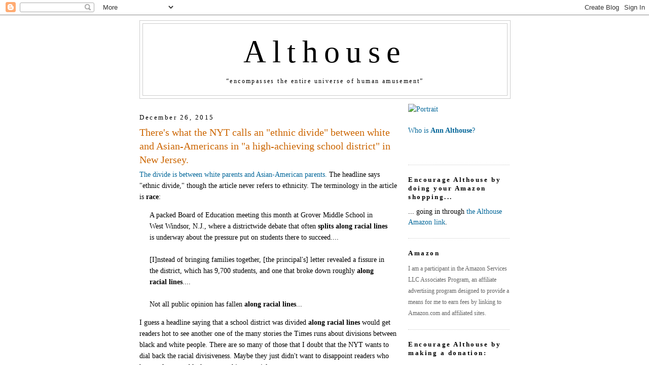

--- FILE ---
content_type: text/html; charset=UTF-8
request_url: https://althouse.blogspot.com/2015/12/theres-what-nyt-calls-ethnic-divide.html?showComment=1451148578054
body_size: 82552
content:
<!DOCTYPE html>
<html dir='ltr' xmlns='http://www.w3.org/1999/xhtml' xmlns:b='http://www.google.com/2005/gml/b' xmlns:data='http://www.google.com/2005/gml/data' xmlns:expr='http://www.google.com/2005/gml/expr'>
<head>
<link href='https://www.blogger.com/static/v1/widgets/55013136-widget_css_bundle.css' rel='stylesheet' type='text/css'/>
<meta content='https://live.staticflickr.com/5465/14266870053_6d8b8b7c5a_b.jpg' property='og:image'/>
<meta content='https://live.staticflickr.com/5465/14266870053_6d8b8b7c5a_b.jpg' property='og:image:secure_url'/>
<meta content='https://live.staticflickr.com/5465/14266870053_6d8b8b7c5a_b.jpg' name='twitter:image'/>
<meta content='Althouse: There&#39;s what the NYT calls an "ethnic divide" between white and Asian-Americans in "a high-achieving school district" in New Jersey.' property='og:title'/>
<meta content='' property='og:description'/>
<meta content='https://althouse.blogspot.com/2015/12/theres-what-nyt-calls-ethnic-divide.html' property='og:url'/>
<meta content='article' property='og:type'/>
<meta content='en_US' property='og:locale'/>
<meta content='Althouse' property='og:site_name'/>
<meta content='summary_large_image' name='twitter:card'/>
<meta name='Althouse: There&#39;s what the NYT calls an "ethnic divide" between white and Asian-Americans in "a high-achieving school district" in New Jersey.' property='twitter:title'/>
<meta name='' property='twitter:description'/>
<meta content='text/html; charset=UTF-8' http-equiv='Content-Type'/>
<meta content='blogger' name='generator'/>
<link href='https://althouse.blogspot.com/favicon.ico' rel='icon' type='image/x-icon'/>
<link href='https://althouse.blogspot.com/2015/12/theres-what-nyt-calls-ethnic-divide.html' rel='canonical'/>
<link rel="alternate" type="application/atom+xml" title="Althouse - Atom" href="https://althouse.blogspot.com/feeds/posts/default" />
<link rel="alternate" type="application/rss+xml" title="Althouse - RSS" href="https://althouse.blogspot.com/feeds/posts/default?alt=rss" />
<link rel="service.post" type="application/atom+xml" title="Althouse - Atom" href="https://www.blogger.com/feeds/6329595/posts/default" />

<!--Can't find substitution for tag [blog.ieCssRetrofitLinks]-->
<meta content='https://althouse.blogspot.com/2015/12/theres-what-nyt-calls-ethnic-divide.html' property='og:url'/>
<meta content='There&#39;s what the NYT calls an &quot;ethnic divide&quot; between white and Asian-Americans in &quot;a high-achieving school district&quot; in New Jersey.' property='og:title'/>
<meta content='The divide is between white parents and Asian-American parents.  The headline says &quot;ethnic divide,&quot; though the article never refers to ethni...' property='og:description'/>
<title>Althouse: There's what the NYT calls an "ethnic divide" between white and Asian-Americans in "a high-achieving school district" in New Jersey.</title>
<style id='page-skin-1' type='text/css'><!--
/*
-----------------------------------------------
Blogger Template Style
Name:     Minima
Date:     26 Feb 2004
Updated by: Blogger Team
----------------------------------------------- */
/* Variable definitions
====================
<Variable name="bgcolor" description="Page Background Color"
type="color" default="#fff">
<Variable name="textcolor" description="Text Color"
type="color" default="#333">
<Variable name="linkcolor" description="Link Color"
type="color" default="#58a">
<Variable name="pagetitlecolor" description="Blog Title Color"
type="color" default="#666">
<Variable name="descriptioncolor" description="Blog Description Color"
type="color" default="#333">
<Variable name="titlecolor" description="Post Title Color"
type="color" default="#c60">
<Variable name="bordercolor" description="Border Color"
type="color" default="#ccc">
<Variable name="sidebarcolor" description="Sidebar Title Color"
type="color" default="#999">
<Variable name="sidebartextcolor" description="Sidebar Text Color"
type="color" default="#666">
<Variable name="visitedlinkcolor" description="Visited Link Color"
type="color" default="#999">
<Variable name="bodyfont" description="Text Font"
type="font" default="normal normal 100% Georgia, Serif">
<Variable name="headerfont" description="Sidebar Title Font"
type="font"
default="normal normal 78% 'Trebuchet MS',Trebuchet,Arial,Verdana,Sans-serif">
<Variable name="pagetitlefont" description="Blog Title Font"
type="font"
default="normal normal 400% Georgia, Serif">
<Variable name="descriptionfont" description="Blog Description Font"
type="font"
default="normal normal 78% 'Trebuchet MS', Trebuchet, Arial, Verdana, Sans-serif">
<Variable name="postfooterfont" description="Post Footer Font"
type="font"
default="normal normal 78% 'Trebuchet MS', Trebuchet, Arial, Verdana, Sans-serif">
<Variable name="startSide" description="Side where text starts in blog language"
type="automatic" default="left">
<Variable name="endSide" description="Side where text ends in blog language"
type="automatic" default="right">
*/
/* Use this with templates/template-twocol.html */
body, .body-fauxcolumn-outer {
background:#ffffff;
margin:0;
color:#000000;
font:x-small Georgia Serif;
font-size/* */:/**/small;
font-size: /**/small;
text-align: center;
}
a:link {
color:#006699;
text-decoration:none;
}
a:visited {
color:#006699;
text-decoration:none;
}
a:hover {
color:#cc6600;
text-decoration:underline;
}
a img {
border-width:0;
}
/* Header
-----------------------------------------------
*/
#header-wrapper {
width:730px;
margin:0 auto 10px;
border:1px solid #cccccc;
}
#header-inner {
background-position: center;
margin-left: auto;
margin-right: auto;
}
#header {
margin: 5px;
border: 1px solid #cccccc;
text-align: center;
color:#000000;
}
#header h1 {
margin:5px 5px 0;
padding:15px 20px .25em;
line-height:1.2em;
letter-spacing:.2em;
font: normal normal 440% Georgia, Utopia, 'Palatino Linotype', Palatino, serif;
}
#header a {
color:#000000;
text-decoration:none;
}
#header a:hover {
color:#000000;
}
#header .description {
margin:0 5px 5px;
padding:0 20px 15px;
max-width:700px;
letter-spacing:.2em;
line-height: 1.4em;
font: normal normal 12px Georgia, Times, serif;
color: #000000;
}
#header img {
margin-left: auto;
margin-right: auto;
}
/* Outer-Wrapper
----------------------------------------------- */
#outer-wrapper {
width: 730px;
margin:0 auto;
padding: 10px;
text-align:left;
font: normal normal 108% Georgia, Utopia, 'Palatino Linotype', Palatino, serif;
}
#main-wrapper {
width: 510px;
float: left;
word-wrap: break-word; /* fix for long text breaking sidebar float in IE */
overflow: hidden;     /* fix for long non-text content breaking IE sidebar float */
}
#sidebar-wrapper {
width: 200px;
float: right;
word-wrap: break-word; /* fix for long text breaking sidebar float in IE */
overflow: hidden;      /* fix for long non-text content breaking IE sidebar float */
}
/* Headings
----------------------------------------------- */
h2 {
margin:1.5em 0 .75em;
font:normal normal 57% Georgia, Utopia, 'Palatino Linotype', Palatino, serif;
font-size:90%;
line-height: 1.4em;
letter-spacing:.2em;
color:#000000;
}
/* Posts
-----------------------------------------------
*/
h2.date-header {
margin:1.5em 0 .5em;
}
.post {
margin:.5em 0 1.5em;
border-bottom:1px dotted #cccccc;
padding-bottom:1.5em;
}
.post h3 {
margin:.25em 0 0;
padding:0 0 4px;
font-size:140%;
font-weight:normal;
line-height:1.4em;
color:#cc6600;
}
.post h3 a, .post h3 a:visited, .post h3 strong {
display:block;
text-decoration:none;
color:#cc6600;
font-weight:normal;
}
.post h3 strong, .post h3 a:hover {
color:#000000;
}
.post-body {
margin:0 0 .75em;
line-height:1.6em;
}
.post-body blockquote {
line-height:1.6em;
}
.post-footer {
margin: .75em 0;
color:#000000;
letter-spacing:.1em;
font: normal normal 86% Georgia, Times, serif;
line-height: 1.4em;
}
.comment-link {
margin-left:.6em;
}
.post img, table.tr-caption-container {
padding:4px;
border:1px solid #cccccc;
}
.tr-caption-container img {
border: none;
padding: 0;
}
.post blockquote {
margin:1em 20px;
}
.post blockquote p {
margin:.75em 0;
}
/* Comments
----------------------------------------------- */
#comments h4 {
margin:1em 0;
font-weight: bold;
line-height: 1.4em;
text-transform:uppercase;
letter-spacing:.2em;
color: #000000;
}
#comments-block {
margin:1em 0 1.5em;
line-height:1.6em;
}
#comments-block .comment-author {
margin:.5em 0;
}
#comments-block .comment-body {
margin:.25em 0 0;
}
#comments-block .comment-footer {
margin:-.25em 0 2em;
line-height: 1.4em;
text-transform:uppercase;
letter-spacing:.1em;
}
#comments-block .comment-body p {
margin:0 0 .75em;
}
.deleted-comment {
font-style:italic;
color:gray;
}
#blog-pager-newer-link {
float: left;
}
#blog-pager-older-link {
float: right;
}
#blog-pager {
text-align: center;
}
.feed-links {
clear: both;
line-height: 2.5em;
}
/* Sidebar Content
----------------------------------------------- */
.sidebar {
color: #000000;
line-height: 1.5em;
}
.sidebar ul {
list-style:none;
margin:0 0 0;
padding:0 0 0;
}
.sidebar li {
margin:0;
padding-top:0;
padding-right:0;
padding-bottom:.25em;
padding-left:15px;
text-indent:-15px;
line-height:1.5em;
}
.sidebar .widget, .main .widget {
border-bottom:1px dotted #cccccc;
margin:0 0 1.5em;
padding:0 0 1.5em;
}
.main .Blog {
border-bottom-width: 0;
}
/* Profile
----------------------------------------------- */
.profile-img {
float: left;
margin-top: 0;
margin-right: 5px;
margin-bottom: 5px;
margin-left: 0;
padding: 4px;
border: 1px solid #cccccc;
}
.profile-data {
margin:0;
letter-spacing:.1em;
font: normal normal 86% Georgia, Times, serif;
color: #000000;
font-weight: bold;
line-height: 1.6em;
}
.profile-datablock {
margin:.5em 0 .5em;
}
.profile-textblock {
margin: 0.5em 0;
line-height: 1.6em;
}
.profile-link {
font: normal normal 86% Georgia, Times, serif;
text-transform: uppercase;
letter-spacing: .1em;
}
/* Footer
----------------------------------------------- */
#footer {
width:660px;
clear:both;
margin:0 auto;
padding-top:15px;
line-height: 1.6em;
text-transform:uppercase;
letter-spacing:.1em;
text-align: center;
}
.blog-list-container .blog-title{
font-weight: normal;
}

--></style>
<link href='https://www.blogger.com/dyn-css/authorization.css?targetBlogID=6329595&amp;zx=2b1a333d-8da0-438d-a57a-56fca10ab787' media='none' onload='if(media!=&#39;all&#39;)media=&#39;all&#39;' rel='stylesheet'/><noscript><link href='https://www.blogger.com/dyn-css/authorization.css?targetBlogID=6329595&amp;zx=2b1a333d-8da0-438d-a57a-56fca10ab787' rel='stylesheet'/></noscript>
<meta name='google-adsense-platform-account' content='ca-host-pub-1556223355139109'/>
<meta name='google-adsense-platform-domain' content='blogspot.com'/>

</head>
<body>
<div class='navbar section' id='navbar'><div class='widget Navbar' data-version='1' id='Navbar1'><script type="text/javascript">
    function setAttributeOnload(object, attribute, val) {
      if(window.addEventListener) {
        window.addEventListener('load',
          function(){ object[attribute] = val; }, false);
      } else {
        window.attachEvent('onload', function(){ object[attribute] = val; });
      }
    }
  </script>
<div id="navbar-iframe-container"></div>
<script type="text/javascript" src="https://apis.google.com/js/platform.js"></script>
<script type="text/javascript">
      gapi.load("gapi.iframes:gapi.iframes.style.bubble", function() {
        if (gapi.iframes && gapi.iframes.getContext) {
          gapi.iframes.getContext().openChild({
              url: 'https://www.blogger.com/navbar/6329595?po\x3d8917132351692739569\x26origin\x3dhttps://althouse.blogspot.com',
              where: document.getElementById("navbar-iframe-container"),
              id: "navbar-iframe"
          });
        }
      });
    </script><script type="text/javascript">
(function() {
var script = document.createElement('script');
script.type = 'text/javascript';
script.src = '//pagead2.googlesyndication.com/pagead/js/google_top_exp.js';
var head = document.getElementsByTagName('head')[0];
if (head) {
head.appendChild(script);
}})();
</script>
</div></div>
<div id='outer-wrapper'><div id='wrap2'>
<!-- skip links for text browsers -->
<span id='skiplinks' style='display:none;'>
<a href='#main'>skip to main </a> |
      <a href='#sidebar'>skip to sidebar</a>
</span>
<div id='header-wrapper'>
<div class='header section' id='header'><div class='widget Header' data-version='1' id='Header1'>
<div id='header-inner'>
<div class='titlewrapper'>
<h1 class='title'>
<a href='https://althouse.blogspot.com/'>
Althouse
</a>
</h1>
</div>
<div class='descriptionwrapper'>
<p class='description'><span>&#8220;encompasses the entire universe of human amusement&#8221;</span></p>
</div>
</div>
</div></div>
</div>
<div id='content-wrapper'>
<div id='crosscol-wrapper' style='text-align:center'>
<div class='crosscol no-items section' id='crosscol'></div>
</div>
<div id='main-wrapper'>
<div class='main section' id='main'><div class='widget Blog' data-version='1' id='Blog1'>
<div class='blog-posts hfeed'>

          <div class="date-outer">
        
<h2 class='date-header'><span>December 26, 2015</span></h2>

          <div class="date-posts">
        
<div class='post-outer'>
<div class='post hentry'>
<a name='8917132351692739569'></a>
<h3 class='post-title entry-title'>
<a href='https://althouse.blogspot.com/2015/12/theres-what-nyt-calls-ethnic-divide.html'>There's what the NYT calls an "ethnic divide" between white and Asian-Americans in "a high-achieving school district" in New Jersey.</a>
</h3>
<div class='post-header-line-1'></div>
<div class='post-body entry-content'>
<a href="http://nyti.ms/1Tk3hUX">The divide is between white parents and Asian-American parents.</a> The headline says "ethnic divide," though the article never refers to ethnicity. The terminology in the article is <b>race</b>: <br />
<blockquote class="tr_bq">
A packed Board of Education meeting this month at Grover Middle School in West Windsor, N.J., where a districtwide debate that often <b>splits along racial lines</b> is underway about the pressure put on students there to succeed....<br />
<br />
[I]nstead of bringing families together, [the principal's] letter revealed a fissure in the district, which has 9,700 students, and one that broke down roughly <b>along racial lines</b>....<br />
<br />
Not all public opinion has fallen <b>along racial lines</b>...</blockquote>
I guess a headline saying that a school district was divided <b>along racial lines</b> would get readers hot to see another one of the many stories the Times runs about divisions between black and white people. There are so many of those that I doubt that the NYT wants to dial back the racial divisiveness. Maybe they just didn't want to disappoint readers who hunger for more black-versus-white material.<br />
<br />
Anyway, this is a fascinating conflict, with white parents put out that the Asian-American kids are upping the competition. Immigrants from China, India, and Korea have moved to the school district, near Princeton, in large numbers precisely to get their kids into the very best, high level schools. The Asian-American kids are now the distinct majority in the schools &#8212; 65%. These families were big supporters of advanced mathematics, instrumental music, and maximizing honors and Advanced Placement credits. <br />
<br />
The white parents are agonizing about all the stress on their kids, and the school superintendent, David Aderhold, is responding to them, dialing back the program in what the Asian-American parents tend to see as "dumbing down" and "anti-intellectual."&nbsp; Aderhold puts his reforms in terms of prevention of mental illness and suicide. He speaks of "a holistic, 'whole child' approach... that respects 'social-emotional development' and 'deep and meaningful learning.'" <br />
<blockquote class="tr_bq">
Both Asian-American and white families say the tension between the two groups has grown steadily over the past few years, as the number of Asian families has risen. But the division has become more obvious in recent months as Dr. Aderhold has made changes, including no-homework nights, an end to high school midterms and finals, and a &#8220;right to squeak&#8221; initiative that made it easier to participate in the music program.</blockquote>
So the white people are not the majority nor are they arguing for meritocracy... and yet they seem to be winning. They are winning with the argument that it's not good to have too much winning when they are not the ones doing the winning.<br />
<br />
This story made me want to reread Malcolm Gladwell's 2005 article <a href="http://www.newyorker.com/magazine/2005/10/10/getting-in">"Getting In/The social logic of Ivy League admissions"</a>:<br />
<a name="more"></a><blockquote>
<blockquote class="tr_bq">
In 1905, Harvard College adopted the College Entrance Examination Board tests as the principal basis for admission, which meant that virtually any academically gifted high-school senior who could afford a private college had a straightforward shot at attending. By 1908, the freshman class was seven per cent Jewish, nine per cent Catholic, and forty-five per cent from public schools... By 1922, [Jews] made up more than a fifth of Harvard&#8217;s freshman class. The administration and alumni were up in arms. Jews were thought to be sickly and grasping, grade-grubbing and insular. They displaced the sons of wealthy Wasp alumni....</blockquote>
What Harvard did was redefine merit, to look to the whole person &#8212; <b>the "holistic" approach</b>:<br />
<blockquote>
The personal interview became a key component of admissions in order, Karabel writes, &#8220;to ensure that &#8216;undesirables&#8217; were identified and to assess important but subtle indicators of background and breeding such as speech, dress, deportment and physical appearance.&#8221; By 1933, the end of Lowell&#8217;s term, the percentage of Jews at Harvard was back down to fifteen per cent....<br />
<br />
Starting in 1953, Arthur Howe, Jr., spent a decade as the chair of admissions at Yale, and Karabel describes what happened under his guidance:<br />
<blockquote class="tr_bq">
The admissions committee viewed evidence of &#8220;manliness&#8221; with particular enthusiasm. One boy gained admission despite an academic prediction of 70 because &#8220;there was apparently something manly and distinctive about him that had won over both his alumni and staff interviewers.&#8221; Another candidate, admitted despite his schoolwork being &#8220;mediocre in comparison with many others,&#8221; was accepted over an applicant with a much better record and higher exam scores because, as Howe put it, &#8220;we just thought he was more of a guy.&#8221; So preoccupied was Yale with the appearance of its students that the form used by alumni interviewers actually had a physical characteristics checklist through 1965. Each year, Yale carefully measured the height of entering freshmen, noting with pride the proportion of the class at six feet or more.</blockquote>
At Harvard, the key figure in that same period was Wilbur Bender, who, as the dean of admissions, had a preference for &#8220;the boy with some athletic interests and abilities, the boy with physical vigor and coordination and grace.&#8221; Bender, Karabel tells us, believed that if Harvard continued to suffer on the football field it would contribute to the school&#8217;s reputation as a place with &#8220;no college spirit, few good fellows, and no vigorous, healthy social life,&#8221; not to mention a &#8220;surfeit of &#8216;pansies,&#8217; &#8216;decadent esthetes&#8217; and &#8216;precious sophisticates.&#8217; &#8221; Bender concentrated on improving Harvard&#8217;s techniques for evaluating &#8220;intangibles&#8221; and, in particular, its &#8220;ability to detect homosexual tendencies and serious psychiatric problems.&#8221;...<br />
<br />
In the nineteen-eighties, when Harvard was accused of enforcing a secret quota on Asian admissions, its defense was that once you adjusted for the preferences given to the children of alumni and for the preferences given to athletes, Asians really weren&#8217;t being discriminated against. But you could sense Harvard&#8217;s exasperation that the issue was being raised at all. If Harvard had too many Asians, it wouldn&#8217;t be Harvard, just as Harvard wouldn&#8217;t be Harvard with too many Jews or pansies or parlor pinks or shy types or short people with big ears. </blockquote>
</blockquote>
That is, meritocracy seemed like a good idea until white people weren't winning, and the notion of judging the "whole person" came about a remedy to the perceived problem of keeping a traditionally disadvantaged minority group from climbing through the use of the meritocracy. Striving for success within the meritocracy got framed as grasping and grade-grubbing &#8212; qualities you wouldn't want in a healthy, well-rounded young person. Suddenly, the successful minority group looks <i>sick</i>. When that happens, it really does deserve the term <i>racism</i>. 
<div style='clear: both;'></div>
</div>
<div class='post-footer'>
<div class='post-footer-line post-footer-line-1'><span class='post-author vcard'>
Posted by
<span class='fn'>Ann Althouse</span>
</span>
<span class='post-timestamp'>
at
<a class='timestamp-link' href='https://althouse.blogspot.com/2015/12/theres-what-nyt-calls-ethnic-divide.html' rel='bookmark' title='permanent link'><abbr class='published' title='2015-12-26T07:52:00-06:00'>7:52 AM</abbr></a>
</span>
<span class='post-comment-link'>
</span>
<span class='post-icons'>
<span class='item-action'>
<a href='https://www.blogger.com/email-post/6329595/8917132351692739569' title='Email Post'>
<img alt="" class="icon-action" height="13" src="//www.blogger.com/img/icon18_email.gif" width="18">
</a>
</span>
<span class='item-control blog-admin pid-947237118'>
<a href='https://www.blogger.com/post-edit.g?blogID=6329595&postID=8917132351692739569&from=pencil' title='Edit Post'>
<img alt='' class='icon-action' height='18' src='https://resources.blogblog.com/img/icon18_edit_allbkg.gif' width='18'/>
</a>
</span>
</span>
</div>
<div class='post-footer-line post-footer-line-2'><span class='post-labels'>
Tags:
<a href='https://althouse.blogspot.com/search/label/affirmative%20action' rel='tag'>affirmative action</a>,
<a href='https://althouse.blogspot.com/search/label/anti-Semitism' rel='tag'>anti-Semitism</a>,
<a href='https://althouse.blogspot.com/search/label/Asian-Americans%20and%20education' rel='tag'>Asian-Americans and education</a>,
<a href='https://althouse.blogspot.com/search/label/children' rel='tag'>children</a>,
<a href='https://althouse.blogspot.com/search/label/homosexuality' rel='tag'>homosexuality</a>,
<a href='https://althouse.blogspot.com/search/label/Judaism' rel='tag'>Judaism</a>,
<a href='https://althouse.blogspot.com/search/label/psychology' rel='tag'>psychology</a>,
<a href='https://althouse.blogspot.com/search/label/race%20and%20education' rel='tag'>race and education</a>,
<a href='https://althouse.blogspot.com/search/label/racists' rel='tag'>racists</a>,
<a href='https://althouse.blogspot.com/search/label/sports' rel='tag'>sports</a>,
<a href='https://althouse.blogspot.com/search/label/suicide' rel='tag'>suicide</a>,
<a href='https://althouse.blogspot.com/search/label/white%20privilege' rel='tag'>white privilege</a>
</span>
</div>
<div class='post-footer-line post-footer-line-3'></div>
<div class='post-share-buttons'>
</div>
</div>
</div>
<div class='comments' id='comments'>
<a name='comments'></a>
<h4>114 comments:</h4>
<div id='Blog1_comments-block-wrapper'>
<dl class='avatar-comment-indent' id='comments-block'>
<dt class='comment-author ' id='c4440047404738300838'>
<a name='c4440047404738300838'></a>
<div class="avatar-image-container vcard"><span dir="ltr"><a href="https://www.blogger.com/profile/04187906854627334164" target="" rel="nofollow" onclick="" class="avatar-hovercard" id="av-4440047404738300838-04187906854627334164"><img src="https://resources.blogblog.com/img/blank.gif" width="35" height="35" class="delayLoad" style="display: none;" longdesc="//blogger.googleusercontent.com/img/b/R29vZ2xl/AVvXsEiMVfLzeupyiygopbCScGL18t-f17HrYfyY6PxQKRkBoDW-hO02483fA726c9d7RiIrwzqLE532-I6VbuG2hPw8xRNZRzdOLFdPvw9dsgPKnuVgvoIPZMFTOVnpXz2DCOM/s45-c/*" alt="" title="Tank">

<noscript><img src="//blogger.googleusercontent.com/img/b/R29vZ2xl/AVvXsEiMVfLzeupyiygopbCScGL18t-f17HrYfyY6PxQKRkBoDW-hO02483fA726c9d7RiIrwzqLE532-I6VbuG2hPw8xRNZRzdOLFdPvw9dsgPKnuVgvoIPZMFTOVnpXz2DCOM/s45-c/*" width="35" height="35" class="photo" alt=""></noscript></a></span></div>
<a href='https://www.blogger.com/profile/04187906854627334164' rel='nofollow'>Tank</a>
said...
</dt>
<dd class='comment-body' id='Blog1_cmt-4440047404738300838'>
<p>
<i>So the white people are not the majority nor are they arguing for meritocracy... and yet they seem to be winning. They are winning with the argument that it&#39;s not good to have too much winning when they are not the ones doing the winning.</i><br /><br />I take a different message: even when &quot;diversity&quot; is not more black people (which is almost always what it really means), it is not necessarily good, and more likely, will create problems.  No one can say that the white people there are arguing for white supremacy, because that&#39;s not what&#39;s happening.  It is just a clash between &quot;different,&quot; but both reasonably capable, groups.  <br /><br />Diversity is not strength, it is conflict.
</p>
</dd>
<dd class='comment-footer'>
<span class='comment-timestamp'>
<a href='https://althouse.blogspot.com/2015/12/theres-what-nyt-calls-ethnic-divide.html?showComment=1451138618011#c4440047404738300838' title='comment permalink'>
12/26/15, 8:03&#8239;AM
</a>
<span class='item-control blog-admin pid-72562430'>
<a class='comment-delete' href='https://www.blogger.com/comment/delete/6329595/4440047404738300838' title='Delete Comment'>
<img src='https://resources.blogblog.com/img/icon_delete13.gif'/>
</a>
</span>
</span>
</dd>
<dt class='comment-author ' id='c2545692733010617767'>
<a name='c2545692733010617767'></a>
<div class="avatar-image-container avatar-stock"><span dir="ltr"><a href="https://www.blogger.com/profile/16795449308207016641" target="" rel="nofollow" onclick="" class="avatar-hovercard" id="av-2545692733010617767-16795449308207016641"><img src="//www.blogger.com/img/blogger_logo_round_35.png" width="35" height="35" alt="" title="Gahrie">

</a></span></div>
<a href='https://www.blogger.com/profile/16795449308207016641' rel='nofollow'>Gahrie</a>
said...
</dt>
<dd class='comment-body' id='Blog1_cmt-2545692733010617767'>
<p>
I see merit on both sides.<br /><br />The problem is differing expectations from the parents. The obvious answer is choice, providing opportunities for both experiences. Have one track devoted to the super competitive style wanted by the Asians, and another geared to a more relaxed atmosphere.<br /><br />The problem would be the (unpleasant to some) demographics that would result.
</p>
</dd>
<dd class='comment-footer'>
<span class='comment-timestamp'>
<a href='https://althouse.blogspot.com/2015/12/theres-what-nyt-calls-ethnic-divide.html?showComment=1451138754774#c2545692733010617767' title='comment permalink'>
12/26/15, 8:05&#8239;AM
</a>
<span class='item-control blog-admin pid-724546188'>
<a class='comment-delete' href='https://www.blogger.com/comment/delete/6329595/2545692733010617767' title='Delete Comment'>
<img src='https://resources.blogblog.com/img/icon_delete13.gif'/>
</a>
</span>
</span>
</dd>
<dt class='comment-author ' id='c904131102562089739'>
<a name='c904131102562089739'></a>
<div class="avatar-image-container avatar-stock"><span dir="ltr"><a href="https://www.blogger.com/profile/00843345930627586208" target="" rel="nofollow" onclick="" class="avatar-hovercard" id="av-904131102562089739-00843345930627586208"><img src="//www.blogger.com/img/blogger_logo_round_35.png" width="35" height="35" alt="" title="sean">

</a></span></div>
<a href='https://www.blogger.com/profile/00843345930627586208' rel='nofollow'>sean</a>
said...
</dt>
<dd class='comment-body' id='Blog1_cmt-904131102562089739'>
<p>
What I find disturbing in this article is the offhand comment, not followed up, about cheating.  My daughter, a math major at Emory, says the same thing, that there is rampant cheating, in classes which are predominantly Asian.  (I don&#39;t say the Asians cheat disproportionately, necessarily, but they are the majority.)  I think the principal should focus on integrity, which would reduce the pressure a lot.
</p>
</dd>
<dd class='comment-footer'>
<span class='comment-timestamp'>
<a href='https://althouse.blogspot.com/2015/12/theres-what-nyt-calls-ethnic-divide.html?showComment=1451139360256#c904131102562089739' title='comment permalink'>
12/26/15, 8:16&#8239;AM
</a>
<span class='item-control blog-admin pid-1939528512'>
<a class='comment-delete' href='https://www.blogger.com/comment/delete/6329595/904131102562089739' title='Delete Comment'>
<img src='https://resources.blogblog.com/img/icon_delete13.gif'/>
</a>
</span>
</span>
</dd>
<dt class='comment-author ' id='c3518534789864684215'>
<a name='c3518534789864684215'></a>
<div class="avatar-image-container avatar-stock"><span dir="ltr"><a href="https://www.blogger.com/profile/14711089367463277913" target="" rel="nofollow" onclick="" class="avatar-hovercard" id="av-3518534789864684215-14711089367463277913"><img src="//www.blogger.com/img/blogger_logo_round_35.png" width="35" height="35" alt="" title="JackWayne">

</a></span></div>
<a href='https://www.blogger.com/profile/14711089367463277913' rel='nofollow'>JackWayne</a>
said...
</dt>
<dd class='comment-body' id='Blog1_cmt-3518534789864684215'>
<p>
Nothing surprising here. When I was in high school 50 years ago, it was the parents of good students who put the pressure on for easy grading to keep their children&#39;s averages up. Dumbing down has always started at the top. These parents in the article are doing the same thing.
</p>
</dd>
<dd class='comment-footer'>
<span class='comment-timestamp'>
<a href='https://althouse.blogspot.com/2015/12/theres-what-nyt-calls-ethnic-divide.html?showComment=1451139729868#c3518534789864684215' title='comment permalink'>
12/26/15, 8:22&#8239;AM
</a>
<span class='item-control blog-admin pid-135039735'>
<a class='comment-delete' href='https://www.blogger.com/comment/delete/6329595/3518534789864684215' title='Delete Comment'>
<img src='https://resources.blogblog.com/img/icon_delete13.gif'/>
</a>
</span>
</span>
</dd>
<dt class='comment-author ' id='c3481752867607071483'>
<a name='c3481752867607071483'></a>
<div class="avatar-image-container vcard"><span dir="ltr"><a href="https://www.blogger.com/profile/04133300763922742206" target="" rel="nofollow" onclick="" class="avatar-hovercard" id="av-3481752867607071483-04133300763922742206"><img src="https://resources.blogblog.com/img/blank.gif" width="35" height="35" class="delayLoad" style="display: none;" longdesc="//blogger.googleusercontent.com/img/b/R29vZ2xl/AVvXsEhyw2sjBr0FHKPC7In4GkiyXLGxNG4J8JOS0NJK9IWipqleUffe6UAyy9MQKDkbF2w98S0reudfliPXAZJUXQWIM5prPLJKmxXqqhgzdp8xbzi0YUyLSUcs0DI3cgnwDA/s45-c/2B98497F-9865-449D-942A-1DBD1C51E8C9.jpeg" alt="" title="Phil 314">

<noscript><img src="//blogger.googleusercontent.com/img/b/R29vZ2xl/AVvXsEhyw2sjBr0FHKPC7In4GkiyXLGxNG4J8JOS0NJK9IWipqleUffe6UAyy9MQKDkbF2w98S0reudfliPXAZJUXQWIM5prPLJKmxXqqhgzdp8xbzi0YUyLSUcs0DI3cgnwDA/s45-c/2B98497F-9865-449D-942A-1DBD1C51E8C9.jpeg" width="35" height="35" class="photo" alt=""></noscript></a></span></div>
<a href='https://www.blogger.com/profile/04133300763922742206' rel='nofollow'>Phil 314</a>
said...
</dt>
<dd class='comment-body' id='Blog1_cmt-3481752867607071483'>
<p>
Is it possible to run a news story in America about racism where the &quot;racists&quot; <i>aren&#39;t</i> white?
</p>
</dd>
<dd class='comment-footer'>
<span class='comment-timestamp'>
<a href='https://althouse.blogspot.com/2015/12/theres-what-nyt-calls-ethnic-divide.html?showComment=1451139960932#c3481752867607071483' title='comment permalink'>
12/26/15, 8:26&#8239;AM
</a>
<span class='item-control blog-admin pid-1695306482'>
<a class='comment-delete' href='https://www.blogger.com/comment/delete/6329595/3481752867607071483' title='Delete Comment'>
<img src='https://resources.blogblog.com/img/icon_delete13.gif'/>
</a>
</span>
</span>
</dd>
<dt class='comment-author ' id='c5525561276047231525'>
<a name='c5525561276047231525'></a>
<div class="avatar-image-container vcard"><span dir="ltr"><a href="https://www.blogger.com/profile/01697259400752147065" target="" rel="nofollow" onclick="" class="avatar-hovercard" id="av-5525561276047231525-01697259400752147065"><img src="https://resources.blogblog.com/img/blank.gif" width="35" height="35" class="delayLoad" style="display: none;" longdesc="//blogger.googleusercontent.com/img/b/R29vZ2xl/AVvXsEjcBRyRQiErgkEfskgc7KW8BK56uJALZ6Ggbn2Z79PBNvBLEY_Q0wk7zoEFmiqrwwR2j5pSFK1f9eO-102eDLHwiQnUgldHp_I9ZA7hlfNOuBR6v3OfAj5OCOQ9k4vNGg/s45-c/will-400x400.jpeg" alt="" title="Will Cate">

<noscript><img src="//blogger.googleusercontent.com/img/b/R29vZ2xl/AVvXsEjcBRyRQiErgkEfskgc7KW8BK56uJALZ6Ggbn2Z79PBNvBLEY_Q0wk7zoEFmiqrwwR2j5pSFK1f9eO-102eDLHwiQnUgldHp_I9ZA7hlfNOuBR6v3OfAj5OCOQ9k4vNGg/s45-c/will-400x400.jpeg" width="35" height="35" class="photo" alt=""></noscript></a></span></div>
<a href='https://www.blogger.com/profile/01697259400752147065' rel='nofollow'>Will Cate</a>
said...
</dt>
<dd class='comment-body' id='Blog1_cmt-5525561276047231525'>
<p>
It seems the not-so-subtle subtext/point the Times is making with this piece is &quot;See? You white folk are in the minority here. It is you now, struggling to keep up, asking that the standards be lowered. Shoe is on the other foot. How does that feel?&quot;
</p>
</dd>
<dd class='comment-footer'>
<span class='comment-timestamp'>
<a href='https://althouse.blogspot.com/2015/12/theres-what-nyt-calls-ethnic-divide.html?showComment=1451139988043#c5525561276047231525' title='comment permalink'>
12/26/15, 8:26&#8239;AM
</a>
<span class='item-control blog-admin pid-41038222'>
<a class='comment-delete' href='https://www.blogger.com/comment/delete/6329595/5525561276047231525' title='Delete Comment'>
<img src='https://resources.blogblog.com/img/icon_delete13.gif'/>
</a>
</span>
</span>
</dd>
<dt class='comment-author ' id='c4593130126143106103'>
<a name='c4593130126143106103'></a>
<div class="avatar-image-container vcard"><span dir="ltr"><a href="https://www.blogger.com/profile/02518049595313706775" target="" rel="nofollow" onclick="" class="avatar-hovercard" id="av-4593130126143106103-02518049595313706775"><img src="https://resources.blogblog.com/img/blank.gif" width="35" height="35" class="delayLoad" style="display: none;" longdesc="//blogger.googleusercontent.com/img/b/R29vZ2xl/AVvXsEiQoaN8CCMrLklT4VqyNE_OzPNpUA2eOJP6zKBDrmV_WyYKVahAFlo9eonuCwvOj7TjgbERye47XFjC9jfeB_-A8yngRRL5WqcfX5rvo6abd8go9MVxOcq8beqh5WDTS_4/s45-c/MikeMask.jpg" alt="" title="MAJMike">

<noscript><img src="//blogger.googleusercontent.com/img/b/R29vZ2xl/AVvXsEiQoaN8CCMrLklT4VqyNE_OzPNpUA2eOJP6zKBDrmV_WyYKVahAFlo9eonuCwvOj7TjgbERye47XFjC9jfeB_-A8yngRRL5WqcfX5rvo6abd8go9MVxOcq8beqh5WDTS_4/s45-c/MikeMask.jpg" width="35" height="35" class="photo" alt=""></noscript></a></span></div>
<a href='https://www.blogger.com/profile/02518049595313706775' rel='nofollow'>MAJMike</a>
said...
</dt>
<dd class='comment-body' id='Blog1_cmt-4593130126143106103'>
<p>
Competition is good.  Maybe it&#39;ll encourage everyone in the school district to be more serious about their education.  <br /><br />Also, why aren&#39;t black families impacted by this influx of serious academic performance?  Too secure in their ghetto of privilege to be concerned?
</p>
</dd>
<dd class='comment-footer'>
<span class='comment-timestamp'>
<a href='https://althouse.blogspot.com/2015/12/theres-what-nyt-calls-ethnic-divide.html?showComment=1451140300506#c4593130126143106103' title='comment permalink'>
12/26/15, 8:31&#8239;AM
</a>
<span class='item-control blog-admin pid-1760499830'>
<a class='comment-delete' href='https://www.blogger.com/comment/delete/6329595/4593130126143106103' title='Delete Comment'>
<img src='https://resources.blogblog.com/img/icon_delete13.gif'/>
</a>
</span>
</span>
</dd>
<dt class='comment-author ' id='c999751760015418292'>
<a name='c999751760015418292'></a>
<div class="avatar-image-container avatar-stock"><span dir="ltr"><a href="https://www.blogger.com/profile/10804172772576054881" target="" rel="nofollow" onclick="" class="avatar-hovercard" id="av-999751760015418292-10804172772576054881"><img src="//www.blogger.com/img/blogger_logo_round_35.png" width="35" height="35" alt="" title="john mosby">

</a></span></div>
<a href='https://www.blogger.com/profile/10804172772576054881' rel='nofollow'>john mosby</a>
said...
</dt>
<dd class='comment-body' id='Blog1_cmt-999751760015418292'>
<p>
This dialing down of academic rigor does seem to be a widespread trend, though, beyond some sort of Yellow Peril fear. The removal of hard words from the SAT, the making optional of standardized tests at many universities, etc. Some of it may be down to a desire to hide black/hispanic affirmative action by making admission a function of GPA alone. Some of it may just be a widespread exhaustion after years of cutthroat admissions during the Echo Boom, which just happens to coincide with increased east and south Asian participation.<br /><br />JSM
</p>
</dd>
<dd class='comment-footer'>
<span class='comment-timestamp'>
<a href='https://althouse.blogspot.com/2015/12/theres-what-nyt-calls-ethnic-divide.html?showComment=1451140543328#c999751760015418292' title='comment permalink'>
12/26/15, 8:35&#8239;AM
</a>
<span class='item-control blog-admin pid-953743820'>
<a class='comment-delete' href='https://www.blogger.com/comment/delete/6329595/999751760015418292' title='Delete Comment'>
<img src='https://resources.blogblog.com/img/icon_delete13.gif'/>
</a>
</span>
</span>
</dd>
<dt class='comment-author ' id='c8991295149859898618'>
<a name='c8991295149859898618'></a>
<div class="avatar-image-container avatar-stock"><span dir="ltr"><a href="https://www.blogger.com/profile/14436178562390102857" target="" rel="nofollow" onclick="" class="avatar-hovercard" id="av-8991295149859898618-14436178562390102857"><img src="//www.blogger.com/img/blogger_logo_round_35.png" width="35" height="35" alt="" title="Christopher">

</a></span></div>
<a href='https://www.blogger.com/profile/14436178562390102857' rel='nofollow'>Christopher</a>
said...
</dt>
<dd class='comment-body' id='Blog1_cmt-8991295149859898618'>
<p>
What if you both hate achievement whoring and the dumbing down of education?<br /><br />Or are they mutually exclusive?
</p>
</dd>
<dd class='comment-footer'>
<span class='comment-timestamp'>
<a href='https://althouse.blogspot.com/2015/12/theres-what-nyt-calls-ethnic-divide.html?showComment=1451140759575#c8991295149859898618' title='comment permalink'>
12/26/15, 8:39&#8239;AM
</a>
<span class='item-control blog-admin pid-392614349'>
<a class='comment-delete' href='https://www.blogger.com/comment/delete/6329595/8991295149859898618' title='Delete Comment'>
<img src='https://resources.blogblog.com/img/icon_delete13.gif'/>
</a>
</span>
</span>
</dd>
<dt class='comment-author ' id='c753227775163121621'>
<a name='c753227775163121621'></a>
<div class="avatar-image-container avatar-stock"><span dir="ltr"><a href="https://www.blogger.com/profile/01974548209056650675" target="" rel="nofollow" onclick="" class="avatar-hovercard" id="av-753227775163121621-01974548209056650675"><img src="//www.blogger.com/img/blogger_logo_round_35.png" width="35" height="35" alt="" title="PB">

</a></span></div>
<a href='https://www.blogger.com/profile/01974548209056650675' rel='nofollow'>PB</a>
said...
</dt>
<dd class='comment-body' id='Blog1_cmt-753227775163121621'>
<p>
Those who don&#39;t want to do the work are quick to belittle those that do.  When achievers don&#39;t fall to social/peer pressure, stronger measures are implemented.
</p>
</dd>
<dd class='comment-footer'>
<span class='comment-timestamp'>
<a href='https://althouse.blogspot.com/2015/12/theres-what-nyt-calls-ethnic-divide.html?showComment=1451140839558#c753227775163121621' title='comment permalink'>
12/26/15, 8:40&#8239;AM
</a>
<span class='item-control blog-admin pid-2095164807'>
<a class='comment-delete' href='https://www.blogger.com/comment/delete/6329595/753227775163121621' title='Delete Comment'>
<img src='https://resources.blogblog.com/img/icon_delete13.gif'/>
</a>
</span>
</span>
</dd>
<dt class='comment-author blog-author' id='c1553977943103544904'>
<a name='c1553977943103544904'></a>
<div class="avatar-image-container vcard"><span dir="ltr"><a href="https://www.blogger.com/profile/01630636239933008807" target="" rel="nofollow" onclick="" class="avatar-hovercard" id="av-1553977943103544904-01630636239933008807"><img src="https://resources.blogblog.com/img/blank.gif" width="35" height="35" class="delayLoad" style="display: none;" longdesc="//4.bp.blogspot.com/-AUYZcMCyptw/ZieHDGiK8SI/AAAAAAAAP48/EiRNC8nCLtE_6OY7QorQn76CFpiqJJymQCK4BGAYYCw/s35/14266870053_86d329a9f7_q-2.jpg" alt="" title="Ann Althouse">

<noscript><img src="//4.bp.blogspot.com/-AUYZcMCyptw/ZieHDGiK8SI/AAAAAAAAP48/EiRNC8nCLtE_6OY7QorQn76CFpiqJJymQCK4BGAYYCw/s35/14266870053_86d329a9f7_q-2.jpg" width="35" height="35" class="photo" alt=""></noscript></a></span></div>
<a href='https://www.blogger.com/profile/01630636239933008807' rel='nofollow'>Ann Althouse</a>
said...
</dt>
<dd class='comment-body' id='Blog1_cmt-1553977943103544904'>
<p>
&quot;It seems the not-so-subtle subtext/point the Times is making with this piece is &quot;See? You white folk are in the minority here. It is you now, struggling to keep up, asking that the standards be lowered. Shoe is on the other foot. How does that feel?&quot;&quot;<br /><br />If you read the article and read my post, you&#39;ll see that I was the one who adopted that not-so-subtle subtext. The Times structured it the other way around and is sympathetic to the white parents. I did the inversion, not the Times. I was calling white privilege on the Times. 
</p>
</dd>
<dd class='comment-footer'>
<span class='comment-timestamp'>
<a href='https://althouse.blogspot.com/2015/12/theres-what-nyt-calls-ethnic-divide.html?showComment=1451140847493#c1553977943103544904' title='comment permalink'>
12/26/15, 8:40&#8239;AM
</a>
<span class='item-control blog-admin pid-947237118'>
<a class='comment-delete' href='https://www.blogger.com/comment/delete/6329595/1553977943103544904' title='Delete Comment'>
<img src='https://resources.blogblog.com/img/icon_delete13.gif'/>
</a>
</span>
</span>
</dd>
<dt class='comment-author ' id='c957632879741366479'>
<a name='c957632879741366479'></a>
<div class="avatar-image-container avatar-stock"><span dir="ltr"><a href="https://www.blogger.com/profile/10804172772576054881" target="" rel="nofollow" onclick="" class="avatar-hovercard" id="av-957632879741366479-10804172772576054881"><img src="//www.blogger.com/img/blogger_logo_round_35.png" width="35" height="35" alt="" title="john mosby">

</a></span></div>
<a href='https://www.blogger.com/profile/10804172772576054881' rel='nofollow'>john mosby</a>
said...
</dt>
<dd class='comment-body' id='Blog1_cmt-957632879741366479'>
<p>
Also, the Ivies, at the undergrad level, have always seen themselves as leadership academies - sort of civilian West Points. Breadth of exposure has always been at leas as important as hyper-academic performance. Just learning how to max out standardized tests is not enough, and may indeed display a lack of the outside-the-box thinking needed to be a future world leader.<br /><br />Always remember that these schools started out as seminaries, and even though they&#39;ve abandoned a religious mission, they&#39;ve kept the mission of educating people to serve the community.<br /><br />JSM<br />
</p>
</dd>
<dd class='comment-footer'>
<span class='comment-timestamp'>
<a href='https://althouse.blogspot.com/2015/12/theres-what-nyt-calls-ethnic-divide.html?showComment=1451141006090#c957632879741366479' title='comment permalink'>
12/26/15, 8:43&#8239;AM
</a>
<span class='item-control blog-admin pid-953743820'>
<a class='comment-delete' href='https://www.blogger.com/comment/delete/6329595/957632879741366479' title='Delete Comment'>
<img src='https://resources.blogblog.com/img/icon_delete13.gif'/>
</a>
</span>
</span>
</dd>
<dt class='comment-author blog-author' id='c6366585036163103027'>
<a name='c6366585036163103027'></a>
<div class="avatar-image-container vcard"><span dir="ltr"><a href="https://www.blogger.com/profile/01630636239933008807" target="" rel="nofollow" onclick="" class="avatar-hovercard" id="av-6366585036163103027-01630636239933008807"><img src="https://resources.blogblog.com/img/blank.gif" width="35" height="35" class="delayLoad" style="display: none;" longdesc="//4.bp.blogspot.com/-AUYZcMCyptw/ZieHDGiK8SI/AAAAAAAAP48/EiRNC8nCLtE_6OY7QorQn76CFpiqJJymQCK4BGAYYCw/s35/14266870053_86d329a9f7_q-2.jpg" alt="" title="Ann Althouse">

<noscript><img src="//4.bp.blogspot.com/-AUYZcMCyptw/ZieHDGiK8SI/AAAAAAAAP48/EiRNC8nCLtE_6OY7QorQn76CFpiqJJymQCK4BGAYYCw/s35/14266870053_86d329a9f7_q-2.jpg" width="35" height="35" class="photo" alt=""></noscript></a></span></div>
<a href='https://www.blogger.com/profile/01630636239933008807' rel='nofollow'>Ann Althouse</a>
said...
</dt>
<dd class='comment-body' id='Blog1_cmt-6366585036163103027'>
<p>
&quot;What I find disturbing in this article is the offhand comment, not followed up, about cheating. My daughter, a math major at Emory, says the same thing, that there is rampant cheating, in classes which are predominantly Asian.&quot;<br /><br />I&#39;d like to know about this more. Where there is cheating, who is cheating? Your daughter&#39;s observation, as you&#39;ve relayed it, doesn&#39;t necessarily mean that it&#39;s the Asian-Americans who are cheating. It could be that white students fear they&#39;ll be outmatched and resort to cheating. <br /><br />The solution to cheating is to admit you have a problem and then adopt methods that make it very difficult to cheat. Prevent cheating. Discovering it and punishing it is much more difficult. 
</p>
</dd>
<dd class='comment-footer'>
<span class='comment-timestamp'>
<a href='https://althouse.blogspot.com/2015/12/theres-what-nyt-calls-ethnic-divide.html?showComment=1451141091711#c6366585036163103027' title='comment permalink'>
12/26/15, 8:44&#8239;AM
</a>
<span class='item-control blog-admin pid-947237118'>
<a class='comment-delete' href='https://www.blogger.com/comment/delete/6329595/6366585036163103027' title='Delete Comment'>
<img src='https://resources.blogblog.com/img/icon_delete13.gif'/>
</a>
</span>
</span>
</dd>
<dt class='comment-author ' id='c8873849891925934281'>
<a name='c8873849891925934281'></a>
<div class="avatar-image-container vcard"><span dir="ltr"><a href="https://www.blogger.com/profile/06901742898653890646" target="" rel="nofollow" onclick="" class="avatar-hovercard" id="av-8873849891925934281-06901742898653890646"><img src="https://resources.blogblog.com/img/blank.gif" width="35" height="35" class="delayLoad" style="display: none;" longdesc="//blogger.googleusercontent.com/img/b/R29vZ2xl/AVvXsEg_4RvZbaZZE0kQC0uz-HJsTcpk4YQbXhdJHMlrT8KJUjhr-VlYQxoiGHJAzgfzFBOFwX62BzDwrgYlC5qznmdYNfYKYLAp0tfirQ7CgaQ41yG7BnQwWHP-bCe9YUhhV7c/s45-c-r/2373063489_a15f9e00f1_o.jpg" alt="" title="rhhardin">

<noscript><img src="//blogger.googleusercontent.com/img/b/R29vZ2xl/AVvXsEg_4RvZbaZZE0kQC0uz-HJsTcpk4YQbXhdJHMlrT8KJUjhr-VlYQxoiGHJAzgfzFBOFwX62BzDwrgYlC5qznmdYNfYKYLAp0tfirQ7CgaQ41yG7BnQwWHP-bCe9YUhhV7c/s45-c-r/2373063489_a15f9e00f1_o.jpg" width="35" height="35" class="photo" alt=""></noscript></a></span></div>
<a href='https://www.blogger.com/profile/06901742898653890646' rel='nofollow'>rhhardin</a>
said...
</dt>
<dd class='comment-body' id='Blog1_cmt-8873849891925934281'>
<p>
More interesting would be a gender divide on opinion.<br /><br />The white women will be in favor of holistic, the men in favor of merit.<br /><br />The second generation effect will be that the Asian women go for holistic too.
</p>
</dd>
<dd class='comment-footer'>
<span class='comment-timestamp'>
<a href='https://althouse.blogspot.com/2015/12/theres-what-nyt-calls-ethnic-divide.html?showComment=1451141523428#c8873849891925934281' title='comment permalink'>
12/26/15, 8:52&#8239;AM
</a>
<span class='item-control blog-admin pid-1776835017'>
<a class='comment-delete' href='https://www.blogger.com/comment/delete/6329595/8873849891925934281' title='Delete Comment'>
<img src='https://resources.blogblog.com/img/icon_delete13.gif'/>
</a>
</span>
</span>
</dd>
<dt class='comment-author blog-author' id='c4189464980306825252'>
<a name='c4189464980306825252'></a>
<div class="avatar-image-container vcard"><span dir="ltr"><a href="https://www.blogger.com/profile/01630636239933008807" target="" rel="nofollow" onclick="" class="avatar-hovercard" id="av-4189464980306825252-01630636239933008807"><img src="https://resources.blogblog.com/img/blank.gif" width="35" height="35" class="delayLoad" style="display: none;" longdesc="//4.bp.blogspot.com/-AUYZcMCyptw/ZieHDGiK8SI/AAAAAAAAP48/EiRNC8nCLtE_6OY7QorQn76CFpiqJJymQCK4BGAYYCw/s35/14266870053_86d329a9f7_q-2.jpg" alt="" title="Ann Althouse">

<noscript><img src="//4.bp.blogspot.com/-AUYZcMCyptw/ZieHDGiK8SI/AAAAAAAAP48/EiRNC8nCLtE_6OY7QorQn76CFpiqJJymQCK4BGAYYCw/s35/14266870053_86d329a9f7_q-2.jpg" width="35" height="35" class="photo" alt=""></noscript></a></span></div>
<a href='https://www.blogger.com/profile/01630636239933008807' rel='nofollow'>Ann Althouse</a>
said...
</dt>
<dd class='comment-body' id='Blog1_cmt-4189464980306825252'>
<p>
&quot;Competition is good. Maybe it&#39;ll encourage everyone in the school district to be more serious about their education.&quot;<br /><br />There&#39;s no way it will encourage <i>everyone</i>.<br /><br />People adopt different strategies. If you are smart and independent, you might say this game isn&#39;t worth playing. Why should I give over all my youthful years to drudgery? Why is this what my mind and consciousness are for? Back in my day, in the 1960s and 70s, many of us decided to drop out, that we didn&#39;t want to be part of the system. Life is for love, for beauty, for play. I still think that&#39;s smart. Why not use your brains to minimize work and maximize free time, play time, time with friends and family.<br /><br />Some people decide to devote themselves to God and to charity or to children and things that are not part of the commercial economy.<br /><br />And frankly, why have children at all if it&#39;s just to plug them into a brutal competition based on getting grades and getting into elite institutions and getting jobs? You have this beautiful baby. Why? Where is the spiritual depth? Where is the love and the beauty? The child isn&#39;t a future worker on your subsistence farm, so why did you do that? For the sheer pleasure of observing him excel in the meritocratic system? <br /><br />What do smart people do? 
</p>
</dd>
<dd class='comment-footer'>
<span class='comment-timestamp'>
<a href='https://althouse.blogspot.com/2015/12/theres-what-nyt-calls-ethnic-divide.html?showComment=1451141529780#c4189464980306825252' title='comment permalink'>
12/26/15, 8:52&#8239;AM
</a>
<span class='item-control blog-admin pid-947237118'>
<a class='comment-delete' href='https://www.blogger.com/comment/delete/6329595/4189464980306825252' title='Delete Comment'>
<img src='https://resources.blogblog.com/img/icon_delete13.gif'/>
</a>
</span>
</span>
</dd>
<dt class='comment-author ' id='c5432408163942741822'>
<a name='c5432408163942741822'></a>
<div class="avatar-image-container vcard"><span dir="ltr"><a href="https://www.blogger.com/profile/17424384180201600935" target="" rel="nofollow" onclick="" class="avatar-hovercard" id="av-5432408163942741822-17424384180201600935"><img src="https://resources.blogblog.com/img/blank.gif" width="35" height="35" class="delayLoad" style="display: none;" longdesc="//2.bp.blogspot.com/_G3Uf_DH6GfE/SvoisvUfz0I/AAAAAAAAAS8/ukCKOV4f4KY/S45-s35/Charleston%2B1865.jpg" alt="" title="David">

<noscript><img src="//2.bp.blogspot.com/_G3Uf_DH6GfE/SvoisvUfz0I/AAAAAAAAAS8/ukCKOV4f4KY/S45-s35/Charleston%2B1865.jpg" width="35" height="35" class="photo" alt=""></noscript></a></span></div>
<a href='https://www.blogger.com/profile/17424384180201600935' rel='nofollow'>David</a>
said...
</dt>
<dd class='comment-body' id='Blog1_cmt-5432408163942741822'>
<p>
&quot; Prevent cheating. Discovering it and punishing it is much more difficult.&quot;<br /><br />The voice of experience.
</p>
</dd>
<dd class='comment-footer'>
<span class='comment-timestamp'>
<a href='https://althouse.blogspot.com/2015/12/theres-what-nyt-calls-ethnic-divide.html?showComment=1451141594883#c5432408163942741822' title='comment permalink'>
12/26/15, 8:53&#8239;AM
</a>
<span class='item-control blog-admin pid-1677939620'>
<a class='comment-delete' href='https://www.blogger.com/comment/delete/6329595/5432408163942741822' title='Delete Comment'>
<img src='https://resources.blogblog.com/img/icon_delete13.gif'/>
</a>
</span>
</span>
</dd>
<dt class='comment-author ' id='c8613744451924144802'>
<a name='c8613744451924144802'></a>
<div class="avatar-image-container vcard"><span dir="ltr"><a href="https://www.blogger.com/profile/10352588747567045751" target="" rel="nofollow" onclick="" class="avatar-hovercard" id="av-8613744451924144802-10352588747567045751"><img src="https://resources.blogblog.com/img/blank.gif" width="35" height="35" class="delayLoad" style="display: none;" longdesc="//blogger.googleusercontent.com/img/b/R29vZ2xl/AVvXsEj0IhH5s-tdPQpoR3ur9UXjkmjYbMeT7Y6zmPKzHR1kPjFN1nTI_lqViWE-_Muc4igXu3u3cJXGCOMa9PehLrmpZNT07H3hHCRMX2BlkYRm9fLmyAXJTR4Um86pzIpsrr0/s45-c/alfred-1200x500.jpg" alt="" title="Guildofcannonballs">

<noscript><img src="//blogger.googleusercontent.com/img/b/R29vZ2xl/AVvXsEj0IhH5s-tdPQpoR3ur9UXjkmjYbMeT7Y6zmPKzHR1kPjFN1nTI_lqViWE-_Muc4igXu3u3cJXGCOMa9PehLrmpZNT07H3hHCRMX2BlkYRm9fLmyAXJTR4Um86pzIpsrr0/s45-c/alfred-1200x500.jpg" width="35" height="35" class="photo" alt=""></noscript></a></span></div>
<a href='https://www.blogger.com/profile/10352588747567045751' rel='nofollow'>Guildofcannonballs</a>
said...
</dt>
<dd class='comment-body' id='Blog1_cmt-8613744451924144802'>
<p>
These Leftists hate America, and all white people the NYT writes it&#39;s cool to hate (GOP, Southerners, etc.), and any defense of these monsters by people that recieve that hatred is racist.  If you defend white Leftists trying to kill you with their unGodliness, you do so because they are white and you are racist.<br /><br />Any person not a model who is under six foot tall that defends any of this discrimination is proving, or at least providing strong compelling evidence of, What Is The Matter With Kansas.  Short, fat, ugly, and effeminate people don&#39;t know they advocate against their own interests because they were simply told to do so by their Leftist betters and never questioned anything of relevance.
</p>
</dd>
<dd class='comment-footer'>
<span class='comment-timestamp'>
<a href='https://althouse.blogspot.com/2015/12/theres-what-nyt-calls-ethnic-divide.html?showComment=1451141677699#c8613744451924144802' title='comment permalink'>
12/26/15, 8:54&#8239;AM
</a>
<span class='item-control blog-admin pid-1566039304'>
<a class='comment-delete' href='https://www.blogger.com/comment/delete/6329595/8613744451924144802' title='Delete Comment'>
<img src='https://resources.blogblog.com/img/icon_delete13.gif'/>
</a>
</span>
</span>
</dd>
<dt class='comment-author ' id='c6743904817319265101'>
<a name='c6743904817319265101'></a>
<div class="avatar-image-container avatar-stock"><span dir="ltr"><a href="https://www.blogger.com/profile/05011701168912339784" target="" rel="nofollow" onclick="" class="avatar-hovercard" id="av-6743904817319265101-05011701168912339784"><img src="//www.blogger.com/img/blogger_logo_round_35.png" width="35" height="35" alt="" title="Hagar">

</a></span></div>
<a href='https://www.blogger.com/profile/05011701168912339784' rel='nofollow'>Hagar</a>
said...
</dt>
<dd class='comment-body' id='Blog1_cmt-6743904817319265101'>
<p>
&quot;Holistic approach&quot; = Submit or be graded down.
</p>
</dd>
<dd class='comment-footer'>
<span class='comment-timestamp'>
<a href='https://althouse.blogspot.com/2015/12/theres-what-nyt-calls-ethnic-divide.html?showComment=1451142011112#c6743904817319265101' title='comment permalink'>
12/26/15, 9:00&#8239;AM
</a>
<span class='item-control blog-admin pid-2114755350'>
<a class='comment-delete' href='https://www.blogger.com/comment/delete/6329595/6743904817319265101' title='Delete Comment'>
<img src='https://resources.blogblog.com/img/icon_delete13.gif'/>
</a>
</span>
</span>
</dd>
<dt class='comment-author ' id='c5329715366096953926'>
<a name='c5329715366096953926'></a>
<div class="avatar-image-container vcard"><span dir="ltr"><a href="https://www.blogger.com/profile/17424384180201600935" target="" rel="nofollow" onclick="" class="avatar-hovercard" id="av-5329715366096953926-17424384180201600935"><img src="https://resources.blogblog.com/img/blank.gif" width="35" height="35" class="delayLoad" style="display: none;" longdesc="//2.bp.blogspot.com/_G3Uf_DH6GfE/SvoisvUfz0I/AAAAAAAAAS8/ukCKOV4f4KY/S45-s35/Charleston%2B1865.jpg" alt="" title="David">

<noscript><img src="//2.bp.blogspot.com/_G3Uf_DH6GfE/SvoisvUfz0I/AAAAAAAAAS8/ukCKOV4f4KY/S45-s35/Charleston%2B1865.jpg" width="35" height="35" class="photo" alt=""></noscript></a></span></div>
<a href='https://www.blogger.com/profile/17424384180201600935' rel='nofollow'>David</a>
said...
</dt>
<dd class='comment-body' id='Blog1_cmt-5329715366096953926'>
<p>
White people having third world problems.
</p>
</dd>
<dd class='comment-footer'>
<span class='comment-timestamp'>
<a href='https://althouse.blogspot.com/2015/12/theres-what-nyt-calls-ethnic-divide.html?showComment=1451142092783#c5329715366096953926' title='comment permalink'>
12/26/15, 9:01&#8239;AM
</a>
<span class='item-control blog-admin pid-1677939620'>
<a class='comment-delete' href='https://www.blogger.com/comment/delete/6329595/5329715366096953926' title='Delete Comment'>
<img src='https://resources.blogblog.com/img/icon_delete13.gif'/>
</a>
</span>
</span>
</dd>
<dt class='comment-author ' id='c440839907137329663'>
<a name='c440839907137329663'></a>
<div class="avatar-image-container vcard"><span dir="ltr"><a href="https://www.blogger.com/profile/10446972838620138676" target="" rel="nofollow" onclick="" class="avatar-hovercard" id="av-440839907137329663-10446972838620138676"><img src="https://resources.blogblog.com/img/blank.gif" width="35" height="35" class="delayLoad" style="display: none;" longdesc="//blogger.googleusercontent.com/img/b/R29vZ2xl/AVvXsEgGgQ4R5uuKf6r9m3_DWRvbFETumdfLHEdX0WbRqBJohgDv_BPzBHRfxuHNj4g2_GDCiMTdRs2BIs_NWyz-wHMexIy9LhWq_2vWiwBHujblve7gG69j9c5On0MyiScMkw/s45-c/bear+toe+avatar.jpg" alt="" title="Bob Ellison">

<noscript><img src="//blogger.googleusercontent.com/img/b/R29vZ2xl/AVvXsEgGgQ4R5uuKf6r9m3_DWRvbFETumdfLHEdX0WbRqBJohgDv_BPzBHRfxuHNj4g2_GDCiMTdRs2BIs_NWyz-wHMexIy9LhWq_2vWiwBHujblve7gG69j9c5On0MyiScMkw/s45-c/bear+toe+avatar.jpg" width="35" height="35" class="photo" alt=""></noscript></a></span></div>
<a href='https://www.blogger.com/profile/10446972838620138676' rel='nofollow'>Bob Ellison</a>
said...
</dt>
<dd class='comment-body' id='Blog1_cmt-440839907137329663'>
<p>
Fantastic <i>New Yorker</i> article.<br /><br />How does cheating at math work?  If you can&#39;t do the math, you&#39;re gonna fall eventually.  It&#39;d be like cheating at software programming.
</p>
</dd>
<dd class='comment-footer'>
<span class='comment-timestamp'>
<a href='https://althouse.blogspot.com/2015/12/theres-what-nyt-calls-ethnic-divide.html?showComment=1451142147502#c440839907137329663' title='comment permalink'>
12/26/15, 9:02&#8239;AM
</a>
<span class='item-control blog-admin pid-854378284'>
<a class='comment-delete' href='https://www.blogger.com/comment/delete/6329595/440839907137329663' title='Delete Comment'>
<img src='https://resources.blogblog.com/img/icon_delete13.gif'/>
</a>
</span>
</span>
</dd>
<dt class='comment-author ' id='c6721838756474957990'>
<a name='c6721838756474957990'></a>
<div class="avatar-image-container avatar-stock"><span dir="ltr"><a href="https://www.blogger.com/profile/05011701168912339784" target="" rel="nofollow" onclick="" class="avatar-hovercard" id="av-6721838756474957990-05011701168912339784"><img src="//www.blogger.com/img/blogger_logo_round_35.png" width="35" height="35" alt="" title="Hagar">

</a></span></div>
<a href='https://www.blogger.com/profile/05011701168912339784' rel='nofollow'>Hagar</a>
said...
</dt>
<dd class='comment-body' id='Blog1_cmt-6721838756474957990'>
<p>
I have tried cheating to see how that was done. It is easier to go straight and a lot less worrisome.
</p>
</dd>
<dd class='comment-footer'>
<span class='comment-timestamp'>
<a href='https://althouse.blogspot.com/2015/12/theres-what-nyt-calls-ethnic-divide.html?showComment=1451142147767#c6721838756474957990' title='comment permalink'>
12/26/15, 9:02&#8239;AM
</a>
<span class='item-control blog-admin pid-2114755350'>
<a class='comment-delete' href='https://www.blogger.com/comment/delete/6329595/6721838756474957990' title='Delete Comment'>
<img src='https://resources.blogblog.com/img/icon_delete13.gif'/>
</a>
</span>
</span>
</dd>
<dt class='comment-author ' id='c634645876213489993'>
<a name='c634645876213489993'></a>
<div class="avatar-image-container avatar-stock"><span dir="ltr"><a href="https://www.blogger.com/profile/14094313567630214207" target="" rel="nofollow" onclick="" class="avatar-hovercard" id="av-634645876213489993-14094313567630214207"><img src="//www.blogger.com/img/blogger_logo_round_35.png" width="35" height="35" alt="" title="bgates">

</a></span></div>
<a href='https://www.blogger.com/profile/14094313567630214207' rel='nofollow'>bgates</a>
said...
</dt>
<dd class='comment-body' id='Blog1_cmt-634645876213489993'>
<p>
<i>You have this beautiful baby. Why?</i><br /><br />Because you didn&#39;t murder it in the womb, when it would have been socially acceptable.
</p>
</dd>
<dd class='comment-footer'>
<span class='comment-timestamp'>
<a href='https://althouse.blogspot.com/2015/12/theres-what-nyt-calls-ethnic-divide.html?showComment=1451142167069#c634645876213489993' title='comment permalink'>
12/26/15, 9:02&#8239;AM
</a>
<span class='item-control blog-admin pid-536142166'>
<a class='comment-delete' href='https://www.blogger.com/comment/delete/6329595/634645876213489993' title='Delete Comment'>
<img src='https://resources.blogblog.com/img/icon_delete13.gif'/>
</a>
</span>
</span>
</dd>
<dt class='comment-author ' id='c1465539219448348363'>
<a name='c1465539219448348363'></a>
<div class="avatar-image-container vcard"><span dir="ltr"><a href="https://www.blogger.com/profile/15725950903829582668" target="" rel="nofollow" onclick="" class="avatar-hovercard" id="av-1465539219448348363-15725950903829582668"><img src="https://resources.blogblog.com/img/blank.gif" width="35" height="35" class="delayLoad" style="display: none;" longdesc="//blogger.googleusercontent.com/img/b/R29vZ2xl/AVvXsEhOB3TenaSGcm6bLh7wGoLJsk9kR5johAK4irHTPQV5DEuiqYQq95wyiCj_4mXMuxBfkhUidYnhNQC54IUiOPNVVJrqfK5rWeRkFbF4V8ovDxd7QLfFJlqzkKPE6sKPmi4/s45-c/virgil2.png" alt="" title="Virgil Hilts">

<noscript><img src="//blogger.googleusercontent.com/img/b/R29vZ2xl/AVvXsEhOB3TenaSGcm6bLh7wGoLJsk9kR5johAK4irHTPQV5DEuiqYQq95wyiCj_4mXMuxBfkhUidYnhNQC54IUiOPNVVJrqfK5rWeRkFbF4V8ovDxd7QLfFJlqzkKPE6sKPmi4/s45-c/virgil2.png" width="35" height="35" class="photo" alt=""></noscript></a></span></div>
<a href='https://www.blogger.com/profile/15725950903829582668' rel='nofollow'>Virgil Hilts</a>
said...
</dt>
<dd class='comment-body' id='Blog1_cmt-1465539219448348363'>
<p>
I would be happy if Asians took over a lot of our elite colleges.<br />But. . .  I do think there is something a little culturally off/suboptimal in the intense pressure placed by some Asian communities on Asian teenagers to study and excel, and the stories of the disproportionate suicide rates among certain Asian students (for example at MIT) are very sad.  Also, as to the cheating problem (which is real) -- see http://www.ibtimes.com/asia-exam-cheating-wealthy-students-seeking-entrance-us-colleges-anything-goes-1844354 .  So, I am afraid I may agree with the NY Times for once.<br />
</p>
</dd>
<dd class='comment-footer'>
<span class='comment-timestamp'>
<a href='https://althouse.blogspot.com/2015/12/theres-what-nyt-calls-ethnic-divide.html?showComment=1451142176812#c1465539219448348363' title='comment permalink'>
12/26/15, 9:02&#8239;AM
</a>
<span class='item-control blog-admin pid-2146060761'>
<a class='comment-delete' href='https://www.blogger.com/comment/delete/6329595/1465539219448348363' title='Delete Comment'>
<img src='https://resources.blogblog.com/img/icon_delete13.gif'/>
</a>
</span>
</span>
</dd>
<dt class='comment-author ' id='c6560017957584783185'>
<a name='c6560017957584783185'></a>
<div class="avatar-image-container vcard"><span dir="ltr"><a href="https://www.blogger.com/profile/06550857626567831228" target="" rel="nofollow" onclick="" class="avatar-hovercard" id="av-6560017957584783185-06550857626567831228"><img src="https://resources.blogblog.com/img/blank.gif" width="35" height="35" class="delayLoad" style="display: none;" longdesc="//blogger.googleusercontent.com/img/b/R29vZ2xl/AVvXsEha2Q5MG0opnnl-u5Ic6mQO-fcpOmt4vjLB0jP4HIukoBh3nR6oqNDgycetWM1_XQMOalhUZXT-prhBdnvWAYfANQ3AMYuIfnR6IfQH08JIOBilP6gq_7DAM3QDp_h1zg/s45-c/*" alt="" title="Karen of Texas">

<noscript><img src="//blogger.googleusercontent.com/img/b/R29vZ2xl/AVvXsEha2Q5MG0opnnl-u5Ic6mQO-fcpOmt4vjLB0jP4HIukoBh3nR6oqNDgycetWM1_XQMOalhUZXT-prhBdnvWAYfANQ3AMYuIfnR6IfQH08JIOBilP6gq_7DAM3QDp_h1zg/s45-c/*" width="35" height="35" class="photo" alt=""></noscript></a></span></div>
<a href='https://www.blogger.com/profile/06550857626567831228' rel='nofollow'>Karen of Texas</a>
said...
</dt>
<dd class='comment-body' id='Blog1_cmt-6560017957584783185'>
<p>
If there were federal dollars involved in &#39;superior&#39; school district performance, I wonder who would be winning...<br /><br />And I agree with Sean. The cheating should be dealt with. My daughter graduated 8 years ago from our relatively high performing district. There were 3 &quot;tracks&quot; offered at the school, but the college-bound track classes, like AP, were weighted higher. Thus, achievement in those resulted in higher GPA and higher class placement. Cheating among &#39;top&#39; students was rampant. My daughter was beyond angry about it. The students knew it, but the kids who engaged in that were from upper class white families and you didn&#39;t want to find yourself on the wrong end of their attention.<br />Students either didn&#39;t care because the whole ranking, prestige college thing didn&#39;t appeal or they were in on it or  a few, like my daughter, played it close to the vest and quietly went about achieving as highly as they could without engaging in the cheating.<br /><br />When my daughter received the senior Physics and Chemistry awards over the higher ranked, &quot;known&quot; students, you could literally see parents AND the top-top ranked students looking around like &quot;who the hell is that?&quot; when her name was called. (She was ranked 14 out of a class of almost 600.) The good teachers knew what was going on. Administration didn&#39;t want to hear it. Those parents threw around a lot of money and volunteer time with the booster clubs and such.
</p>
</dd>
<dd class='comment-footer'>
<span class='comment-timestamp'>
<a href='https://althouse.blogspot.com/2015/12/theres-what-nyt-calls-ethnic-divide.html?showComment=1451142315439#c6560017957584783185' title='comment permalink'>
12/26/15, 9:05&#8239;AM
</a>
<span class='item-control blog-admin pid-2064158203'>
<a class='comment-delete' href='https://www.blogger.com/comment/delete/6329595/6560017957584783185' title='Delete Comment'>
<img src='https://resources.blogblog.com/img/icon_delete13.gif'/>
</a>
</span>
</span>
</dd>
<dt class='comment-author ' id='c7034864492307982941'>
<a name='c7034864492307982941'></a>
<div class="avatar-image-container avatar-stock"><span dir="ltr"><a href="https://www.blogger.com/profile/07837540030934495651" target="" rel="nofollow" onclick="" class="avatar-hovercard" id="av-7034864492307982941-07837540030934495651"><img src="//www.blogger.com/img/blogger_logo_round_35.png" width="35" height="35" alt="" title="William">

</a></span></div>
<a href='https://www.blogger.com/profile/07837540030934495651' rel='nofollow'>William</a>
said...
</dt>
<dd class='comment-body' id='Blog1_cmt-7034864492307982941'>
<p>
Rich and important people are generally smart enough to create or buy an environment where their children will prosper and thrive......,Beyond this, just having rich and important parents gives you the kind of social poise and self confidence that cannot be purchased with hard work and scholastic excellence.  Ther are some things that only money can buy.
</p>
</dd>
<dd class='comment-footer'>
<span class='comment-timestamp'>
<a href='https://althouse.blogspot.com/2015/12/theres-what-nyt-calls-ethnic-divide.html?showComment=1451142522145#c7034864492307982941' title='comment permalink'>
12/26/15, 9:08&#8239;AM
</a>
<span class='item-control blog-admin pid-1096826545'>
<a class='comment-delete' href='https://www.blogger.com/comment/delete/6329595/7034864492307982941' title='Delete Comment'>
<img src='https://resources.blogblog.com/img/icon_delete13.gif'/>
</a>
</span>
</span>
</dd>
<dt class='comment-author ' id='c2236013872166245991'>
<a name='c2236013872166245991'></a>
<div class="avatar-image-container avatar-stock"><span dir="ltr"><img src="//resources.blogblog.com/img/blank.gif" width="35" height="35" alt="" title="Anonymous">

</span></div>
Anonymous
said...
</dt>
<dd class='comment-body' id='Blog1_cmt-2236013872166245991'>
<p>
I wonder in this case if race is more incidental than causal.  Growing up, I was in a district that was 99% white that had a group of parents who campaigned successfully to eliminate a program track for gifted students because they whined that it was unfair that not everybody could receive the benefits of that instruction.  It seems this is a repeat of the same kind of attitude - having higher standards is hurting my kid, so cut it out.<br /><br />I would put this down as more of a problem of two different cultures (which happen to be more or less racially homogenous in this case) colliding over differences in what&#39;s best for their children, both trying to use the school district to achieve their goals.
</p>
</dd>
<dd class='comment-footer'>
<span class='comment-timestamp'>
<a href='https://althouse.blogspot.com/2015/12/theres-what-nyt-calls-ethnic-divide.html?showComment=1451142557146#c2236013872166245991' title='comment permalink'>
12/26/15, 9:09&#8239;AM
</a>
<span class='item-control blog-admin pid-1417366438'>
<a class='comment-delete' href='https://www.blogger.com/comment/delete/6329595/2236013872166245991' title='Delete Comment'>
<img src='https://resources.blogblog.com/img/icon_delete13.gif'/>
</a>
</span>
</span>
</dd>
<dt class='comment-author ' id='c7785074288284748131'>
<a name='c7785074288284748131'></a>
<div class="avatar-image-container vcard"><span dir="ltr"><a href="https://www.blogger.com/profile/00509861132672952113" target="" rel="nofollow" onclick="" class="avatar-hovercard" id="av-7785074288284748131-00509861132672952113"><img src="https://resources.blogblog.com/img/blank.gif" width="35" height="35" class="delayLoad" style="display: none;" longdesc="//blogger.googleusercontent.com/img/b/R29vZ2xl/AVvXsEjUGAIKDFQsao5Ill_CG9uJznpqxZbl7-k1MSkr2ALHn5JaAdaz_CcSslRUE4CyHEmFkDJh3bfZqKw6CdfzZ6uo7pnkjEEIYsynXOT7Xhw8zvZPFRBs2ledwbfpZkW56Pk/s45-c/Jaz+crop+center.jpg" alt="" title="ganderson">

<noscript><img src="//blogger.googleusercontent.com/img/b/R29vZ2xl/AVvXsEjUGAIKDFQsao5Ill_CG9uJznpqxZbl7-k1MSkr2ALHn5JaAdaz_CcSslRUE4CyHEmFkDJh3bfZqKw6CdfzZ6uo7pnkjEEIYsynXOT7Xhw8zvZPFRBs2ledwbfpZkW56Pk/s45-c/Jaz+crop+center.jpg" width="35" height="35" class="photo" alt=""></noscript></a></span></div>
<a href='https://www.blogger.com/profile/00509861132672952113' rel='nofollow'>ganderson</a>
said...
</dt>
<dd class='comment-body' id='Blog1_cmt-7785074288284748131'>
<p>
The Education Realist has posted a lot about Asian cheating.
</p>
</dd>
<dd class='comment-footer'>
<span class='comment-timestamp'>
<a href='https://althouse.blogspot.com/2015/12/theres-what-nyt-calls-ethnic-divide.html?showComment=1451142650959#c7785074288284748131' title='comment permalink'>
12/26/15, 9:10&#8239;AM
</a>
<span class='item-control blog-admin pid-614196030'>
<a class='comment-delete' href='https://www.blogger.com/comment/delete/6329595/7785074288284748131' title='Delete Comment'>
<img src='https://resources.blogblog.com/img/icon_delete13.gif'/>
</a>
</span>
</span>
</dd>
<dt class='comment-author ' id='c9170210463077523520'>
<a name='c9170210463077523520'></a>
<div class="avatar-image-container vcard"><span dir="ltr"><a href="https://www.blogger.com/profile/11253225431705407699" target="" rel="nofollow" onclick="" class="avatar-hovercard" id="av-9170210463077523520-11253225431705407699"><img src="https://resources.blogblog.com/img/blank.gif" width="35" height="35" class="delayLoad" style="display: none;" longdesc="//blogger.googleusercontent.com/img/b/R29vZ2xl/AVvXsEjVS2f_ZW6jlvp34EXeN_01JeYv0Pjcm4ZtmH5tye8cmT3A6ZVx6Oa2SPc4p9t6pUJD7sqpRFmHcNHGGT5rs1nQn5BuOAiXFHkcMP9PipcDY76hRXl-BtOeAQOuj_YWew/s45-c/Icon_SubG_Radiohead.png" alt="" title="Fernandinande">

<noscript><img src="//blogger.googleusercontent.com/img/b/R29vZ2xl/AVvXsEjVS2f_ZW6jlvp34EXeN_01JeYv0Pjcm4ZtmH5tye8cmT3A6ZVx6Oa2SPc4p9t6pUJD7sqpRFmHcNHGGT5rs1nQn5BuOAiXFHkcMP9PipcDY76hRXl-BtOeAQOuj_YWew/s45-c/Icon_SubG_Radiohead.png" width="35" height="35" class="photo" alt=""></noscript></a></span></div>
<a href='https://www.blogger.com/profile/11253225431705407699' rel='nofollow'>Fernandinande</a>
said...
</dt>
<dd class='comment-body' id='Blog1_cmt-9170210463077523520'>
<p>
AA <i>I&#39;d like to know about this more. Where there is cheating, who is cheating?</i><br /><br />Education Realist says: <br /><a href="https://educationrealist.wordpress.com/2013/10/08/asian-immigrants-and-what-no-one-mentions-aloud/" rel="nofollow">Scratch the surface of any cheating story and odds are well above average the school or the class in question is disproportionately Asian.</a> Journalists carefully scrub cheating stories of any racial references&#8212;unless it&#8217;s rich whites. In fact, it&#8217;s obvious that the SAT scandal [link] was first thought to be &#8220;white&#8221; kids, which is why the reports contained names. Then it turned out they are mostly Iranian Jews, first or second generation immigrant. Oops. Which is not to say that impersonation is the typical cheating profile for Eastern and Southern Asians.&quot;<br /><br /><a href="https://www.google.com/search?q=education+realist&amp;gws_rd=ssl#q=site:educationrealist.wordpress.com+%22asians%22+%22cheating%22" rel="nofollow">https://www.google.com/search?q=education+realist&amp;gws_rd=ssl#q=site:educationrealist.wordpress.com+%22asians%22+%22cheating%22&quot;&gt;Much more</a>
</p>
</dd>
<dd class='comment-footer'>
<span class='comment-timestamp'>
<a href='https://althouse.blogspot.com/2015/12/theres-what-nyt-calls-ethnic-divide.html?showComment=1451142671167#c9170210463077523520' title='comment permalink'>
12/26/15, 9:11&#8239;AM
</a>
<span class='item-control blog-admin pid-509593527'>
<a class='comment-delete' href='https://www.blogger.com/comment/delete/6329595/9170210463077523520' title='Delete Comment'>
<img src='https://resources.blogblog.com/img/icon_delete13.gif'/>
</a>
</span>
</span>
</dd>
<dt class='comment-author ' id='c6409321318367535432'>
<a name='c6409321318367535432'></a>
<div class="avatar-image-container vcard"><span dir="ltr"><a href="https://www.blogger.com/profile/15725950903829582668" target="" rel="nofollow" onclick="" class="avatar-hovercard" id="av-6409321318367535432-15725950903829582668"><img src="https://resources.blogblog.com/img/blank.gif" width="35" height="35" class="delayLoad" style="display: none;" longdesc="//blogger.googleusercontent.com/img/b/R29vZ2xl/AVvXsEhOB3TenaSGcm6bLh7wGoLJsk9kR5johAK4irHTPQV5DEuiqYQq95wyiCj_4mXMuxBfkhUidYnhNQC54IUiOPNVVJrqfK5rWeRkFbF4V8ovDxd7QLfFJlqzkKPE6sKPmi4/s45-c/virgil2.png" alt="" title="Virgil Hilts">

<noscript><img src="//blogger.googleusercontent.com/img/b/R29vZ2xl/AVvXsEhOB3TenaSGcm6bLh7wGoLJsk9kR5johAK4irHTPQV5DEuiqYQq95wyiCj_4mXMuxBfkhUidYnhNQC54IUiOPNVVJrqfK5rWeRkFbF4V8ovDxd7QLfFJlqzkKPE6sKPmi4/s45-c/virgil2.png" width="35" height="35" class="photo" alt=""></noscript></a></span></div>
<a href='https://www.blogger.com/profile/15725950903829582668' rel='nofollow'>Virgil Hilts</a>
said...
</dt>
<dd class='comment-body' id='Blog1_cmt-6409321318367535432'>
<p>
Ann said: &quot;And frankly, why have children at all if it&#39;s just to plug them into a brutal competition based on getting grades and getting into elite institutions and getting jobs?. . &quot;<br />Exactly!  Looking at people I know who went to the ivies or other top schools, finished at the top of their law school classes, etc. - most have no real desire to push their children to follow the same trajectory; they would prefer that their children remain happy and well-rounded (whatever that is) than study themselves to death to become impressively credentialed.<br />Amy Chua is certainly an exception, but perhaps her daughters will not feel the same way that she does.
</p>
</dd>
<dd class='comment-footer'>
<span class='comment-timestamp'>
<a href='https://althouse.blogspot.com/2015/12/theres-what-nyt-calls-ethnic-divide.html?showComment=1451142832763#c6409321318367535432' title='comment permalink'>
12/26/15, 9:13&#8239;AM
</a>
<span class='item-control blog-admin pid-2146060761'>
<a class='comment-delete' href='https://www.blogger.com/comment/delete/6329595/6409321318367535432' title='Delete Comment'>
<img src='https://resources.blogblog.com/img/icon_delete13.gif'/>
</a>
</span>
</span>
</dd>
<dt class='comment-author ' id='c8370192076281801041'>
<a name='c8370192076281801041'></a>
<div class="avatar-image-container vcard"><span dir="ltr"><a href="https://www.blogger.com/profile/09813058890609756982" target="" rel="nofollow" onclick="" class="avatar-hovercard" id="av-8370192076281801041-09813058890609756982"><img src="https://resources.blogblog.com/img/blank.gif" width="35" height="35" class="delayLoad" style="display: none;" longdesc="//blogger.googleusercontent.com/img/b/R29vZ2xl/AVvXsEja6m5L_s-k-yb-5Yi1zftzkY-ywPK3Kk0ckpI2iIFi2pX-tSO436v0ezgrg-IT2m16yN2d9RgTcKPJntZbUlyp5sC8r6M2hhvISkgxkRldUD8T6gAMJ1vXBLJPdnf5S3I/s45-c/st.gif" alt="" title="Shouting Thomas">

<noscript><img src="//blogger.googleusercontent.com/img/b/R29vZ2xl/AVvXsEja6m5L_s-k-yb-5Yi1zftzkY-ywPK3Kk0ckpI2iIFi2pX-tSO436v0ezgrg-IT2m16yN2d9RgTcKPJntZbUlyp5sC8r6M2hhvISkgxkRldUD8T6gAMJ1vXBLJPdnf5S3I/s45-c/st.gif" width="35" height="35" class="photo" alt=""></noscript></a></span></div>
<a href='https://www.blogger.com/profile/09813058890609756982' rel='nofollow'>Shouting Thomas</a>
said...
</dt>
<dd class='comment-body' id='Blog1_cmt-8370192076281801041'>
<p>
This phenomenon (high achievement) begins with the demand for family order, religious observance and respect for the elders. It doesn&#39;t just start with cram schools or excessive homework. I lived in Jersey City and worked for some time for a start up in Princeton, so I saw this up close and personal.<br /><br />You can&#39;t get white kids to perform at the level of Asian kids because the demand for discipline is never enforced upon them by their families.<br /><br />I&#39;m usually the first at Mass on Sundays, because I set up the organ and the hymn board. An entire Filipino family beat me to church on Christmas morning, and that group of about 12 was reciting the rosary together with the oldest man and woman in the group leading the prayers.<br /><br />Show me some white kids who are living with that kind of direction or who face that demand to respect and obey their elders.<br /><br />The Filipino and Indian families that I know won&#39;t even entertain the notion that their kids would major in a non-career oriented field in college. They won&#39;t support it financially.
</p>
</dd>
<dd class='comment-footer'>
<span class='comment-timestamp'>
<a href='https://althouse.blogspot.com/2015/12/theres-what-nyt-calls-ethnic-divide.html?showComment=1451143490778#c8370192076281801041' title='comment permalink'>
12/26/15, 9:24&#8239;AM
</a>
<span class='item-control blog-admin pid-1929039721'>
<a class='comment-delete' href='https://www.blogger.com/comment/delete/6329595/8370192076281801041' title='Delete Comment'>
<img src='https://resources.blogblog.com/img/icon_delete13.gif'/>
</a>
</span>
</span>
</dd>
<dt class='comment-author ' id='c5881758692752161847'>
<a name='c5881758692752161847'></a>
<div class="avatar-image-container vcard"><span dir="ltr"><a href="https://www.blogger.com/profile/18127450762129879267" target="" rel="nofollow" onclick="" class="avatar-hovercard" id="av-5881758692752161847-18127450762129879267"><img src="https://resources.blogblog.com/img/blank.gif" width="35" height="35" class="delayLoad" style="display: none;" longdesc="//blogger.googleusercontent.com/img/b/R29vZ2xl/AVvXsEgUZ0Nsru0htUcUq_CkhN3fD-o_jr8LytyJz-ufaRmn2hMlmOq-kSvgfVdHmro8mRWjUPIG27YOy6hRMqvIcdv0NutwfQYYe90O0LN2iA7M6JPoMonFBRK3MjjTyKjIkO0/s45-c/Sailor77.jpg" alt="" title="Michael K">

<noscript><img src="//blogger.googleusercontent.com/img/b/R29vZ2xl/AVvXsEgUZ0Nsru0htUcUq_CkhN3fD-o_jr8LytyJz-ufaRmn2hMlmOq-kSvgfVdHmro8mRWjUPIG27YOy6hRMqvIcdv0NutwfQYYe90O0LN2iA7M6JPoMonFBRK3MjjTyKjIkO0/s45-c/Sailor77.jpg" width="35" height="35" class="photo" alt=""></noscript></a></span></div>
<a href='https://www.blogger.com/profile/18127450762129879267' rel='nofollow'>Michael K</a>
said...
</dt>
<dd class='comment-body' id='Blog1_cmt-5881758692752161847'>
<p>
&quot;&#8220;It&#8217;s become an arms race, an educational arms race,&#8221; she said. &#8220;We all want our kids to achieve and be successful. The question is, at what cost?&#8221;<br /><br />I wonder if you saw the piece by a young Chinese-American woman, I think a physician, who was regretting the pressure her parents put on her to study and compete when she was younger? It might have been in the Wall Street Journal around the time the &quot;Tiger Mom&quot; book came out. Some Asian kids may feel too much pressure. I suspect it&#39;s similar to the pressure Jewish kids felt in the 50s when the old joke was around about the mother with the two little boys and she described them as &quot;The doctor is five and the lawyer is seven&quot; when asked their age.<br /><br />One thing I observe in interviewing military applicants. About a third in Los Angeles are Chinese or Korea, mostly not citizens. I have yet to interview an Asian kid, American or foreign born, who admits to using marijuana. I wonder if that is a factor in the white kids&#39; performance in school ?<br /><br />It sounds like school competition is heavy in that district and the worries may be valid. Some interesting data on myopia is appearing.<br /><br />Kids in Singapore have about 87% incidence of serious myopia at age about 14. Chinese ethnic kids in Australia have a much lower incidence of myopia, maybe 40% (I forget the number). The only difference the authors could find was time out of doors. Australian kids of Chinese ethnicity play sports and spend much more time outdoors. Doctors in China have tried to get parents to give the kids more outdoor play time. No luck so China is starting to build classrooms with translucent walls to let more natural light in while they are in school !
</p>
</dd>
<dd class='comment-footer'>
<span class='comment-timestamp'>
<a href='https://althouse.blogspot.com/2015/12/theres-what-nyt-calls-ethnic-divide.html?showComment=1451143511805#c5881758692752161847' title='comment permalink'>
12/26/15, 9:25&#8239;AM
</a>
<span class='item-control blog-admin pid-2115347742'>
<a class='comment-delete' href='https://www.blogger.com/comment/delete/6329595/5881758692752161847' title='Delete Comment'>
<img src='https://resources.blogblog.com/img/icon_delete13.gif'/>
</a>
</span>
</span>
</dd>
<dt class='comment-author ' id='c8115671353843548480'>
<a name='c8115671353843548480'></a>
<div class="avatar-image-container avatar-stock"><span dir="ltr"><a href="https://www.blogger.com/profile/13467496850893922521" target="" rel="nofollow" onclick="" class="avatar-hovercard" id="av-8115671353843548480-13467496850893922521"><img src="//www.blogger.com/img/blogger_logo_round_35.png" width="35" height="35" alt="" title="CStanley">

</a></span></div>
<a href='https://www.blogger.com/profile/13467496850893922521' rel='nofollow'>CStanley</a>
said...
</dt>
<dd class='comment-body' id='Blog1_cmt-8115671353843548480'>
<p>
<i>Blogger Michael McClain said...<br />Competition is good. Maybe it&#39;ll encourage everyone in the school district to be more serious about their education. <br /><br />Also, why aren&#39;t black families impacted by this influx of serious academic performance? Too secure in their ghetto of privilege to be concerned?</i><br /><br />Because this is New Jersey, and there are likely very few blacks in these particular school districts. Segregation through economic class, because the property taxes are high.<br /><br />Perhaps things have changed (though I doubt it) but growing up in NJ I never met a black person. Complete culture shock when we moved to the South when I was in sixth grade. I still have a distinct memory of the first time I touched a black person, the hand of a girl on the playground.
</p>
</dd>
<dd class='comment-footer'>
<span class='comment-timestamp'>
<a href='https://althouse.blogspot.com/2015/12/theres-what-nyt-calls-ethnic-divide.html?showComment=1451143606391#c8115671353843548480' title='comment permalink'>
12/26/15, 9:26&#8239;AM
</a>
<span class='item-control blog-admin pid-2070904390'>
<a class='comment-delete' href='https://www.blogger.com/comment/delete/6329595/8115671353843548480' title='Delete Comment'>
<img src='https://resources.blogblog.com/img/icon_delete13.gif'/>
</a>
</span>
</span>
</dd>
<dt class='comment-author ' id='c1214505043044260034'>
<a name='c1214505043044260034'></a>
<div class="avatar-image-container vcard"><span dir="ltr"><a href="https://www.blogger.com/profile/03598487232861475833" target="" rel="nofollow" onclick="" class="avatar-hovercard" id="av-1214505043044260034-03598487232861475833"><img src="https://resources.blogblog.com/img/blank.gif" width="35" height="35" class="delayLoad" style="display: none;" longdesc="//blogger.googleusercontent.com/img/b/R29vZ2xl/AVvXsEjO1Bt3pUbLOHfInRDEho2Gv4BbW9zTSc4TvDTWjwPSk8tHeXgf1ojYYnllir5xTzWtJUoGGjwJaQqVSbX6yFwDqzSzLXzFFSP-RF7rQ7ynOWkW_aMrUGDH_NdE3VhTyw/s45-c/fellini5.jpg" alt="" title="CWJ">

<noscript><img src="//blogger.googleusercontent.com/img/b/R29vZ2xl/AVvXsEjO1Bt3pUbLOHfInRDEho2Gv4BbW9zTSc4TvDTWjwPSk8tHeXgf1ojYYnllir5xTzWtJUoGGjwJaQqVSbX6yFwDqzSzLXzFFSP-RF7rQ7ynOWkW_aMrUGDH_NdE3VhTyw/s45-c/fellini5.jpg" width="35" height="35" class="photo" alt=""></noscript></a></span></div>
<a href='https://www.blogger.com/profile/03598487232861475833' rel='nofollow'>CWJ</a>
said...
</dt>
<dd class='comment-body' id='Blog1_cmt-1214505043044260034'>
<p>
Not that I&#39;m interested enough to read this story, but for me the key statistic is that the schools in the district are 65% Asian.  Even with Asians moving into the district, I doubt they make up 65% of the residents, otherwise I&#39;d imagine the NYT would be talking about more than just the schools. I assume there are also some black and Hispanic kids in some numbers so where are the white kids?  What educational opportunities exist for the residents of the district outside the public school system, and what is the racial make up of them?  Are there achievement differences between whites inside and outside the public system?  
</p>
</dd>
<dd class='comment-footer'>
<span class='comment-timestamp'>
<a href='https://althouse.blogspot.com/2015/12/theres-what-nyt-calls-ethnic-divide.html?showComment=1451143672249#c1214505043044260034' title='comment permalink'>
12/26/15, 9:27&#8239;AM
</a>
<span class='item-control blog-admin pid-422858875'>
<a class='comment-delete' href='https://www.blogger.com/comment/delete/6329595/1214505043044260034' title='Delete Comment'>
<img src='https://resources.blogblog.com/img/icon_delete13.gif'/>
</a>
</span>
</span>
</dd>
<dt class='comment-author ' id='c6875821745432563582'>
<a name='c6875821745432563582'></a>
<div class="avatar-image-container vcard"><span dir="ltr"><a href="https://www.blogger.com/profile/18127450762129879267" target="" rel="nofollow" onclick="" class="avatar-hovercard" id="av-6875821745432563582-18127450762129879267"><img src="https://resources.blogblog.com/img/blank.gif" width="35" height="35" class="delayLoad" style="display: none;" longdesc="//blogger.googleusercontent.com/img/b/R29vZ2xl/AVvXsEgUZ0Nsru0htUcUq_CkhN3fD-o_jr8LytyJz-ufaRmn2hMlmOq-kSvgfVdHmro8mRWjUPIG27YOy6hRMqvIcdv0NutwfQYYe90O0LN2iA7M6JPoMonFBRK3MjjTyKjIkO0/s45-c/Sailor77.jpg" alt="" title="Michael K">

<noscript><img src="//blogger.googleusercontent.com/img/b/R29vZ2xl/AVvXsEgUZ0Nsru0htUcUq_CkhN3fD-o_jr8LytyJz-ufaRmn2hMlmOq-kSvgfVdHmro8mRWjUPIG27YOy6hRMqvIcdv0NutwfQYYe90O0LN2iA7M6JPoMonFBRK3MjjTyKjIkO0/s45-c/Sailor77.jpg" width="35" height="35" class="photo" alt=""></noscript></a></span></div>
<a href='https://www.blogger.com/profile/18127450762129879267' rel='nofollow'>Michael K</a>
said...
</dt>
<dd class='comment-body' id='Blog1_cmt-6875821745432563582'>
<p>
&quot;It seems this is a repeat of the same kind of attitude - having higher standards is hurting my kid, so cut it out.&quot;<br /><br />This is why so many programs for &quot;gifted&quot; kids have disappeared. They have been replaced by programs for &quot;handicapped&quot; kids.<br /><br />When I was growing up, competition was common. Spelling bees and other intraclass competitions were the norm. When you sat in the classroom was often based on test scores.<br /><br />No more.
</p>
</dd>
<dd class='comment-footer'>
<span class='comment-timestamp'>
<a href='https://althouse.blogspot.com/2015/12/theres-what-nyt-calls-ethnic-divide.html?showComment=1451145086204#c6875821745432563582' title='comment permalink'>
12/26/15, 9:51&#8239;AM
</a>
<span class='item-control blog-admin pid-2115347742'>
<a class='comment-delete' href='https://www.blogger.com/comment/delete/6329595/6875821745432563582' title='Delete Comment'>
<img src='https://resources.blogblog.com/img/icon_delete13.gif'/>
</a>
</span>
</span>
</dd>
<dt class='comment-author ' id='c4887585625897306185'>
<a name='c4887585625897306185'></a>
<div class="avatar-image-container vcard"><span dir="ltr"><a href="https://www.blogger.com/profile/13688608372863540573" target="" rel="nofollow" onclick="" class="avatar-hovercard" id="av-4887585625897306185-13688608372863540573"><img src="https://resources.blogblog.com/img/blank.gif" width="35" height="35" class="delayLoad" style="display: none;" longdesc="//blogger.googleusercontent.com/img/b/R29vZ2xl/AVvXsEjUThuSmgDYFi_fnY-m6ITCRmPv3ryeq2jYrrMpeR8fJnDulU-NktVdIzsAazYJkOs5BlIAAxvZNCVRgq4lgQNxtOmnvuOAsnG2rTT_8eNpontFP6giM_NPNkfDfOuoPg/s45-c/Quaestor.jpg" alt="" title="Quaestor">

<noscript><img src="//blogger.googleusercontent.com/img/b/R29vZ2xl/AVvXsEjUThuSmgDYFi_fnY-m6ITCRmPv3ryeq2jYrrMpeR8fJnDulU-NktVdIzsAazYJkOs5BlIAAxvZNCVRgq4lgQNxtOmnvuOAsnG2rTT_8eNpontFP6giM_NPNkfDfOuoPg/s45-c/Quaestor.jpg" width="35" height="35" class="photo" alt=""></noscript></a></span></div>
<a href='https://www.blogger.com/profile/13688608372863540573' rel='nofollow'>Quaestor</a>
said...
</dt>
<dd class='comment-body' id='Blog1_cmt-4887585625897306185'>
<p>
So white liberal parents are concerned about the &quot;stress&quot; of their kids competing academically with Asian kids whose parents really know what stress is (Hint: It&#39;s not learning. It&#39;s something more like starving.)<br /><br />*Yawn* Next time at least try to surprise me,
</p>
</dd>
<dd class='comment-footer'>
<span class='comment-timestamp'>
<a href='https://althouse.blogspot.com/2015/12/theres-what-nyt-calls-ethnic-divide.html?showComment=1451145756086#c4887585625897306185' title='comment permalink'>
12/26/15, 10:02&#8239;AM
</a>
<span class='item-control blog-admin pid-2050820830'>
<a class='comment-delete' href='https://www.blogger.com/comment/delete/6329595/4887585625897306185' title='Delete Comment'>
<img src='https://resources.blogblog.com/img/icon_delete13.gif'/>
</a>
</span>
</span>
</dd>
<dt class='comment-author ' id='c2029942033816291385'>
<a name='c2029942033816291385'></a>
<div class="avatar-image-container avatar-stock"><span dir="ltr"><a href="https://www.blogger.com/profile/04909616844180482228" target="" rel="nofollow" onclick="" class="avatar-hovercard" id="av-2029942033816291385-04909616844180482228"><img src="//www.blogger.com/img/blogger_logo_round_35.png" width="35" height="35" alt="" title="CatherineM">

</a></span></div>
<a href='https://www.blogger.com/profile/04909616844180482228' rel='nofollow'>CatherineM</a>
said...
</dt>
<dd class='comment-body' id='Blog1_cmt-2029942033816291385'>
<p>
Ann - call some colleagues at Baruch, NYU or St. John&#39;s in NYC. I took some summer electives at Baruch and cheating among Chinese (I don&#39;t think it&#39;s fair to say Asian...I went to school with lots of Koreans and never saw a difference in character...it was mainland Chinese immigrants) and Russians students was rampant. Chinese kids didn&#39;t speak English, or buy the textbooks and slept through class and yet got As. The Russians would not only cheat, but we&#39;re always negotiating. &quot;Professor my answer was right, you are not being fair.&quot;  I took 4 classes there and there was a speech about cheating before the beginning of each class. <br /><br />I wonder if the cheating comes from being from communist countries. Just a thought because that&#39;s what the Chinese and Russians have in common. 
</p>
</dd>
<dd class='comment-footer'>
<span class='comment-timestamp'>
<a href='https://althouse.blogspot.com/2015/12/theres-what-nyt-calls-ethnic-divide.html?showComment=1451146460882#c2029942033816291385' title='comment permalink'>
12/26/15, 10:14&#8239;AM
</a>
<span class='item-control blog-admin pid-585975603'>
<a class='comment-delete' href='https://www.blogger.com/comment/delete/6329595/2029942033816291385' title='Delete Comment'>
<img src='https://resources.blogblog.com/img/icon_delete13.gif'/>
</a>
</span>
</span>
</dd>
<dt class='comment-author ' id='c4510380329355355097'>
<a name='c4510380329355355097'></a>
<div class="avatar-image-container avatar-stock"><span dir="ltr"><a href="https://www.blogger.com/profile/15831645119853118904" target="" rel="nofollow" onclick="" class="avatar-hovercard" id="av-4510380329355355097-15831645119853118904"><img src="//www.blogger.com/img/blogger_logo_round_35.png" width="35" height="35" alt="" title="Big Mike">

</a></span></div>
<a href='https://www.blogger.com/profile/15831645119853118904' rel='nofollow'>Big Mike</a>
said...
</dt>
<dd class='comment-body' id='Blog1_cmt-4510380329355355097'>
<p>
<i>Dr. Aderhold has made changes, including no-homework nights, an end to high school midterms and finals, and a &#8220;right to squeak&#8221; initiative that made it easier to participate in the music program.</i><br /><br />Sure sounds like the Asian parents are quite right when they call it &quot;dumbing down.&quot; I don&#39;t know how someone gets ready for college if they haven&#39;t had to face midterms and finals beforehand.  And as an engineering, and then a math, major in college in the late 1960s our &quot;no homework&quot; night was Saturday.  Some weeks we could relax on Saturday anyway.  And if you want to participate in the music program and you can&#39;t play a woodwind without squeaking, there&#39;s always drums.*<br /><br /><i>Back in my day, in the 1960s and 70s, many of us decided to drop out, that we didn&#39;t want to be part of the system. Life is for love, for beauty, for play.</i><br /><br />And most of the dropouts returned to the system as useless things, like law professors.  (Gotta admit it, Prof. Althouse, you left yourself wide open for that one!  And the stinger in the tail of that jibe is that a lot of people who went the &quot;tune in, turn on, drop out&quot; route never did amount to much -- IMAO you are one of the minority who are an exception, if in fact you ever really did go that drop out route.)<br /><br />However, FWIW, I regard &quot;spiritual depth&quot; as an utterly bogus concept.<br /><br /><i>The solution to cheating is to admit you have a problem and then adopt methods that make it very difficult to cheat. Prevent cheating. Discovering it and punishing it is much more difficult.</i><br /><br />It never bothered me that students collaborated on the homework assignments -- out in the real world professional programmers ask each other for help debugging all the time.  My solution as an instructor in computer science classes was to try my best to design the tests to verify that the students grasped the software engineering concepts at an abstract level well enough reapply them to novel problems.  Smart phones during exams are an issue, but there are devices that can shut down cell phone signals in a room.  However I don&#39;t know that this approach generalizes outside of STEM.  It may not generalize outside of math and engineering.<br /><br /><i>I wonder if you saw the piece by a young Chinese-American woman, I think a physician, who was regretting the pressure her parents put on her to study and compete when she was younger? It might have been in the Wall Street Journal around the time the &quot;Tiger Mom&quot; book came out. Some Asian kids may feel too much pressure.</i><br /><br />@Michael K, one of my son&#39;s best friends in middle school, a second generation Chinese-American, was under so much pressure from his parents to succeed scholastically that at one point my son asked whether we would take him in if his parents threw him out of the house.  I would have been proud to have a boy as nice as he was under my roof, even if he didn&#39;t bring home straight As.<br /><br />The boy eventually committed suicide in college.<br /><br /><i>So the white people are not the majority nor are they arguing for meritocracy... and yet they seem to be winning. They are winning with the argument that it&#39;s not good to have too much winning when they are not the ones doing the winning.</i><br /><br />Touche, Professor!<br />_____________________<br /><br />* What do you call a person who hangs around with real musicians?  The drummer.
</p>
</dd>
<dd class='comment-footer'>
<span class='comment-timestamp'>
<a href='https://althouse.blogspot.com/2015/12/theres-what-nyt-calls-ethnic-divide.html?showComment=1451146678666#c4510380329355355097' title='comment permalink'>
12/26/15, 10:17&#8239;AM
</a>
<span class='item-control blog-admin pid-127653909'>
<a class='comment-delete' href='https://www.blogger.com/comment/delete/6329595/4510380329355355097' title='Delete Comment'>
<img src='https://resources.blogblog.com/img/icon_delete13.gif'/>
</a>
</span>
</span>
</dd>
<dt class='comment-author ' id='c4446055480280808941'>
<a name='c4446055480280808941'></a>
<div class="avatar-image-container avatar-stock"><span dir="ltr"><a href="https://www.blogger.com/profile/15369398178288055564" target="" rel="nofollow" onclick="" class="avatar-hovercard" id="av-4446055480280808941-15369398178288055564"><img src="//www.blogger.com/img/blogger_logo_round_35.png" width="35" height="35" alt="" title="Chris N">

</a></span></div>
<a href='https://www.blogger.com/profile/15369398178288055564' rel='nofollow'>Chris N</a>
said...
</dt>
<dd class='comment-body' id='Blog1_cmt-4446055480280808941'>
<p>
In this post, I see hippie and post-hippie Selfhood (holistic...) on the surface (which may belie a more traditional home and upbringing) clashing with more achievement oriented Asian cultures/immigrants in our big cities, much like at the Times.<br /><br />Except you don&#39;t go full liberal gentry 60&#39;s activist, as does the Times. The melting pot is not a bad model, after all, rather than a planned collectivist Welfare State where &#39;racism&#39; is to be stamped out.<br /><br />We could use a kick in the pants when it comes STEM, global competitiveness, and post 60&#39;s educracy/PC bullshit.<br /><br />Asian cultures have tilted their playing fields towards this form of achievement, and do not necessarily share our values/traditions upon arrival.<br /><br />As one example, the Chinese are often good shopkeepers and decent craftsman, and we keep getting some incredibly smart, good prople we definitely want to keep here if at all possible.  We want intellectual capital. The Chinese have their own traditions however, and en masse can be cheap, collectivist thinkers, into crazy numerology and mysticism, ok with copying and cheating, and mere ruthless striving for the honor of the family above all else.<br /><br />This creates obvious tensions if all were able to do is sort people by race or class as the Left would have us do...<br /><br />If our melting pot keeps melting, and our influencers don&#39;t believe in too much ideological bullshit, then I figure all of this is less relevant...and we all benefit.<br />
</p>
</dd>
<dd class='comment-footer'>
<span class='comment-timestamp'>
<a href='https://althouse.blogspot.com/2015/12/theres-what-nyt-calls-ethnic-divide.html?showComment=1451146817648#c4446055480280808941' title='comment permalink'>
12/26/15, 10:20&#8239;AM
</a>
<span class='item-control blog-admin pid-2012941255'>
<a class='comment-delete' href='https://www.blogger.com/comment/delete/6329595/4446055480280808941' title='Delete Comment'>
<img src='https://resources.blogblog.com/img/icon_delete13.gif'/>
</a>
</span>
</span>
</dd>
<dt class='comment-author ' id='c4233241959659718656'>
<a name='c4233241959659718656'></a>
<div class="avatar-image-container vcard"><span dir="ltr"><a href="https://www.blogger.com/profile/06547980465313241972" target="" rel="nofollow" onclick="" class="avatar-hovercard" id="av-4233241959659718656-06547980465313241972"><img src="https://resources.blogblog.com/img/blank.gif" width="35" height="35" class="delayLoad" style="display: none;" longdesc="//blogger.googleusercontent.com/img/b/R29vZ2xl/AVvXsEhtrWSl-jDwS-ET6ZQWuIOB6qhvGvWZT42HUJO95XVrrUJ1_CfIY36l8H2oi8TCpgaVCIHZYsiZ0mWpGNPtVm-xYawxj6Nb5DFj3Gaw5gHldRSM9P3gnKlQpr9a16N45ZJFhavNThtXrp09REYIG5s59C-UiVT_8kjPhL1wmcHs-cf3Pw/s45/brando%20arm%20on%20head.jpg" alt="" title="Jaq">

<noscript><img src="//blogger.googleusercontent.com/img/b/R29vZ2xl/AVvXsEhtrWSl-jDwS-ET6ZQWuIOB6qhvGvWZT42HUJO95XVrrUJ1_CfIY36l8H2oi8TCpgaVCIHZYsiZ0mWpGNPtVm-xYawxj6Nb5DFj3Gaw5gHldRSM9P3gnKlQpr9a16N45ZJFhavNThtXrp09REYIG5s59C-UiVT_8kjPhL1wmcHs-cf3Pw/s45/brando%20arm%20on%20head.jpg" width="35" height="35" class="photo" alt=""></noscript></a></span></div>
<a href='https://www.blogger.com/profile/06547980465313241972' rel='nofollow'>Jaq</a>
said...
</dt>
<dd class='comment-body' id='Blog1_cmt-4233241959659718656'>
<p>
I went back to college to learn software fifteen years after first attending college. I was shocked at the cheating I encountered the second time compared to the first. Both state schools. The second time I took a class called Probability and Statistics, the first test was administered in the class with an open book. Myself and one other student took the two As he did a little better than me and the rest of the students were basically in the dust (it wasn&#39;t a great school) The other student was Asian. The second exam was a take home where we were on our honor to do it ourselves, which I did. Every Asian student in the class beat me on the second exam. 
</p>
</dd>
<dd class='comment-footer'>
<span class='comment-timestamp'>
<a href='https://althouse.blogspot.com/2015/12/theres-what-nyt-calls-ethnic-divide.html?showComment=1451146845167#c4233241959659718656' title='comment permalink'>
12/26/15, 10:20&#8239;AM
</a>
<span class='item-control blog-admin pid-1753664415'>
<a class='comment-delete' href='https://www.blogger.com/comment/delete/6329595/4233241959659718656' title='Delete Comment'>
<img src='https://resources.blogblog.com/img/icon_delete13.gif'/>
</a>
</span>
</span>
</dd>
<dt class='comment-author ' id='c3294549112482963410'>
<a name='c3294549112482963410'></a>
<div class="avatar-image-container vcard"><span dir="ltr"><a href="https://www.blogger.com/profile/10446972838620138676" target="" rel="nofollow" onclick="" class="avatar-hovercard" id="av-3294549112482963410-10446972838620138676"><img src="https://resources.blogblog.com/img/blank.gif" width="35" height="35" class="delayLoad" style="display: none;" longdesc="//blogger.googleusercontent.com/img/b/R29vZ2xl/AVvXsEgGgQ4R5uuKf6r9m3_DWRvbFETumdfLHEdX0WbRqBJohgDv_BPzBHRfxuHNj4g2_GDCiMTdRs2BIs_NWyz-wHMexIy9LhWq_2vWiwBHujblve7gG69j9c5On0MyiScMkw/s45-c/bear+toe+avatar.jpg" alt="" title="Bob Ellison">

<noscript><img src="//blogger.googleusercontent.com/img/b/R29vZ2xl/AVvXsEgGgQ4R5uuKf6r9m3_DWRvbFETumdfLHEdX0WbRqBJohgDv_BPzBHRfxuHNj4g2_GDCiMTdRs2BIs_NWyz-wHMexIy9LhWq_2vWiwBHujblve7gG69j9c5On0MyiScMkw/s45-c/bear+toe+avatar.jpg" width="35" height="35" class="photo" alt=""></noscript></a></span></div>
<a href='https://www.blogger.com/profile/10446972838620138676' rel='nofollow'>Bob Ellison</a>
said...
</dt>
<dd class='comment-body' id='Blog1_cmt-3294549112482963410'>
<p>
Virgil Hilts, the question is what do you do if you&#39;re an atheist?  If <i>après moi, le déluge</i> is a parent&#39;s philosophy, how does he or she plan a life and raise his/her child?<br /><br />If you think that when you die, then the world dies with you, then why do you give a crap about your child&#39;s life?<br /><br />In most societies, we tend to assume some degree of theism among people.  That assumption tends to work.  It can get out of hand in various ways, but it tends to work as a way of guessing how people are going to behave.<br /><br />In western Europe, it&#39;s not working anymore.  On the left, since Marx, theism has been famously ridiculed.<br /><br />We are slow to recognize the results.  We still assume theism, and tend not to notice what happens when we&#39;re wrong.
</p>
</dd>
<dd class='comment-footer'>
<span class='comment-timestamp'>
<a href='https://althouse.blogspot.com/2015/12/theres-what-nyt-calls-ethnic-divide.html?showComment=1451147099412#c3294549112482963410' title='comment permalink'>
12/26/15, 10:24&#8239;AM
</a>
<span class='item-control blog-admin pid-854378284'>
<a class='comment-delete' href='https://www.blogger.com/comment/delete/6329595/3294549112482963410' title='Delete Comment'>
<img src='https://resources.blogblog.com/img/icon_delete13.gif'/>
</a>
</span>
</span>
</dd>
<dt class='comment-author ' id='c7603839974898095438'>
<a name='c7603839974898095438'></a>
<div class="avatar-image-container vcard"><span dir="ltr"><a href="https://www.blogger.com/profile/08027592116431211933" target="" rel="nofollow" onclick="" class="avatar-hovercard" id="av-7603839974898095438-08027592116431211933"><img src="https://resources.blogblog.com/img/blank.gif" width="35" height="35" class="delayLoad" style="display: none;" longdesc="//blogger.googleusercontent.com/img/b/R29vZ2xl/AVvXsEj79KW1zDJR4FyrRoYklLE3KsSn8OeeVSohBfEWPinDP9V40UkAa1FnktbWCXBEmYe0PCFJCROh7MncgRbldJhh2JrC-5XSJtqABcvZTI8rtLMYS3yAJC6aw4OKDj1jGg/s45-c/DSC07671.JPG" alt="" title="FleetUSA">

<noscript><img src="//blogger.googleusercontent.com/img/b/R29vZ2xl/AVvXsEj79KW1zDJR4FyrRoYklLE3KsSn8OeeVSohBfEWPinDP9V40UkAa1FnktbWCXBEmYe0PCFJCROh7MncgRbldJhh2JrC-5XSJtqABcvZTI8rtLMYS3yAJC6aw4OKDj1jGg/s45-c/DSC07671.JPG" width="35" height="35" class="photo" alt=""></noscript></a></span></div>
<a href='https://www.blogger.com/profile/08027592116431211933' rel='nofollow'>FleetUSA</a>
said...
</dt>
<dd class='comment-body' id='Blog1_cmt-7603839974898095438'>
<p>
I was most interested to read the Gladwell 2005 article about how Harvard and Yale early in the 20th century put emphasis on manliness, athletics, etc.  I&#39;ve noticed that Harvard/Yale graduates in the 1940&#39;s always seem to have this aura and attract leadership.  Other schools didn&#39;t go that way.  So Harvard/Yale loaded their lineage and it paid off (e.g. endowment $$$s).  Not to say they were stupid but they attracted top jobs.
</p>
</dd>
<dd class='comment-footer'>
<span class='comment-timestamp'>
<a href='https://althouse.blogspot.com/2015/12/theres-what-nyt-calls-ethnic-divide.html?showComment=1451147144256#c7603839974898095438' title='comment permalink'>
12/26/15, 10:25&#8239;AM
</a>
<span class='item-control blog-admin pid-1041197205'>
<a class='comment-delete' href='https://www.blogger.com/comment/delete/6329595/7603839974898095438' title='Delete Comment'>
<img src='https://resources.blogblog.com/img/icon_delete13.gif'/>
</a>
</span>
</span>
</dd>
<dt class='comment-author ' id='c7640765713706746469'>
<a name='c7640765713706746469'></a>
<div class="avatar-image-container vcard"><span dir="ltr"><a href="https://www.blogger.com/profile/05706120413005530014" target="" rel="nofollow" onclick="" class="avatar-hovercard" id="av-7640765713706746469-05706120413005530014"><img src="https://resources.blogblog.com/img/blank.gif" width="35" height="35" class="delayLoad" style="display: none;" longdesc="//blogger.googleusercontent.com/img/b/R29vZ2xl/AVvXsEi7zqUbOht2kzfknA05mUc6dQB8dVCiSalcXvRspTLbbVnJMTDYLYE66_BeonLWRWFSNy9CE2rErM8_tjGuDxeTcNDua_057VNogN_DPaG9ch1_XDjiXjV67YfDk6g6gs4/s45-c/DSCF0855.jpg" alt="" title="traditionalguy">

<noscript><img src="//blogger.googleusercontent.com/img/b/R29vZ2xl/AVvXsEi7zqUbOht2kzfknA05mUc6dQB8dVCiSalcXvRspTLbbVnJMTDYLYE66_BeonLWRWFSNy9CE2rErM8_tjGuDxeTcNDua_057VNogN_DPaG9ch1_XDjiXjV67YfDk6g6gs4/s45-c/DSCF0855.jpg" width="35" height="35" class="photo" alt=""></noscript></a></span></div>
<a href='https://www.blogger.com/profile/05706120413005530014' rel='nofollow'>traditionalguy</a>
said...
</dt>
<dd class='comment-body' id='Blog1_cmt-7640765713706746469'>
<p>
The NYT will finally have to side with the manderin northern Chinese over the southern Hong Kong Chinese. <br /><br />Class is everything.
</p>
</dd>
<dd class='comment-footer'>
<span class='comment-timestamp'>
<a href='https://althouse.blogspot.com/2015/12/theres-what-nyt-calls-ethnic-divide.html?showComment=1451147219832#c7640765713706746469' title='comment permalink'>
12/26/15, 10:26&#8239;AM
</a>
<span class='item-control blog-admin pid-1685179211'>
<a class='comment-delete' href='https://www.blogger.com/comment/delete/6329595/7640765713706746469' title='Delete Comment'>
<img src='https://resources.blogblog.com/img/icon_delete13.gif'/>
</a>
</span>
</span>
</dd>
<dt class='comment-author ' id='c7654872682764574233'>
<a name='c7654872682764574233'></a>
<div class="avatar-image-container avatar-stock"><span dir="ltr"><a href="https://www.blogger.com/profile/18041391162535875301" target="" rel="nofollow" onclick="" class="avatar-hovercard" id="av-7654872682764574233-18041391162535875301"><img src="//www.blogger.com/img/blogger_logo_round_35.png" width="35" height="35" alt="" title="Michelle Dulak Thomson">

</a></span></div>
<a href='https://www.blogger.com/profile/18041391162535875301' rel='nofollow'>Michelle Dulak Thomson</a>
said...
</dt>
<dd class='comment-body' id='Blog1_cmt-7654872682764574233'>
<p>
I&#39;m curious about this &quot;right to squeak&quot; initiative. Does it mean that the orchestras and bands are actually getting bigger, or is it another damn &quot;holistic&quot; thing aimed at weeding out the &quot;soulless-autonomon&quot; stereotypical Asian players and replacing them with equally stereotypical &quot;flawed-but-individual&quot; white ones? Because the latter divide always pisses me off. Practically speaking, it amounts to &quot;They all look alike, so obviously they all must sound alike.&quot; They don&#39;t. <br /><br />My husband is the one who actually teaches HS orchestra, so he&#39;s better equipped to speak to this than I, but there&#39;s the same diversity of approaches and techniques among Asian-American kids as there is anywhere else. <br /><br />Another thing: The article briefly mentions Indian parents, and there are people of Indian descent in the photo, but none are quoted. Odd. 
</p>
</dd>
<dd class='comment-footer'>
<span class='comment-timestamp'>
<a href='https://althouse.blogspot.com/2015/12/theres-what-nyt-calls-ethnic-divide.html?showComment=1451147281623#c7654872682764574233' title='comment permalink'>
12/26/15, 10:28&#8239;AM
</a>
<span class='item-control blog-admin pid-747901331'>
<a class='comment-delete' href='https://www.blogger.com/comment/delete/6329595/7654872682764574233' title='Delete Comment'>
<img src='https://resources.blogblog.com/img/icon_delete13.gif'/>
</a>
</span>
</span>
</dd>
<dt class='comment-author ' id='c6158808278981388318'>
<a name='c6158808278981388318'></a>
<div class="avatar-image-container avatar-stock"><span dir="ltr"><a href="https://www.blogger.com/profile/04909616844180482228" target="" rel="nofollow" onclick="" class="avatar-hovercard" id="av-6158808278981388318-04909616844180482228"><img src="//www.blogger.com/img/blogger_logo_round_35.png" width="35" height="35" alt="" title="CatherineM">

</a></span></div>
<a href='https://www.blogger.com/profile/04909616844180482228' rel='nofollow'>CatherineM</a>
said...
</dt>
<dd class='comment-body' id='Blog1_cmt-6158808278981388318'>
<p>
CStanley. That&#39;s interesting. Northerners always think they aren&#39;t prejudiced like Southerners, yet I too had the experience of The South being more integrated. I had the same experience on LI. Only ethinici differences were many classmates that were Jewish and Asian.  I never saw racism until I moved to &quot;diverse&quot; NYC and even then it was Asians vs black people on the subway. <br /><br />I had a teacher who assumed her first graders were prejudiced against the Japanese-American kid and that&#39;s why she was so unpopular. The teachers went out of their way to teach us about her culture (one teacher even wearing a Kimono one day). It never occurred to them that we weren&#39;t racist. She was ostracized for peeing her pants all the time. Puddles under her chair. A puddle while waiting in line. Huge social faux pas. Her sister a year behind us was hugely popular and ruled the play ground like a boss. She wasn&#39;t popular because she was Asian any more than her sister was unpopular. 
</p>
</dd>
<dd class='comment-footer'>
<span class='comment-timestamp'>
<a href='https://althouse.blogspot.com/2015/12/theres-what-nyt-calls-ethnic-divide.html?showComment=1451147401390#c6158808278981388318' title='comment permalink'>
12/26/15, 10:30&#8239;AM
</a>
<span class='item-control blog-admin pid-585975603'>
<a class='comment-delete' href='https://www.blogger.com/comment/delete/6329595/6158808278981388318' title='Delete Comment'>
<img src='https://resources.blogblog.com/img/icon_delete13.gif'/>
</a>
</span>
</span>
</dd>
<dt class='comment-author ' id='c5308684106484144845'>
<a name='c5308684106484144845'></a>
<div class="avatar-image-container avatar-stock"><span dir="ltr"><a href="https://www.blogger.com/profile/13772893318825172802" target="" rel="nofollow" onclick="" class="avatar-hovercard" id="av-5308684106484144845-13772893318825172802"><img src="//www.blogger.com/img/blogger_logo_round_35.png" width="35" height="35" alt="" title="buster">

</a></span></div>
<a href='https://www.blogger.com/profile/13772893318825172802' rel='nofollow'>buster</a>
said...
</dt>
<dd class='comment-body' id='Blog1_cmt-5308684106484144845'>
<p>
Re cheating:<br /><br />FWIW, I once spent several years on a faculty committee which dealt with, among other things, cases of cheating at an upper-tier law school. There weren&#39;t that many cases: cheating was hardly rampant. But the vast majority of them involved an Asian-American student. (Perhaps non-Asians were better at not getting caught.)<br /><br />It was striking that none of these Asian-American students seemed to be dishonest or cynical in the ordinary sense. Virtually every one of them had a good academic record and was well-regarded by students and faculty. But each of them had fallen behind in some course for some reason, and couldn&#39;t bear the prospect of telling his parents that he had failed. (Every one of them was a male.) At least that was the conclusion the committee drew in almost every case. 
</p>
</dd>
<dd class='comment-footer'>
<span class='comment-timestamp'>
<a href='https://althouse.blogspot.com/2015/12/theres-what-nyt-calls-ethnic-divide.html?showComment=1451148391932#c5308684106484144845' title='comment permalink'>
12/26/15, 10:46&#8239;AM
</a>
<span class='item-control blog-admin pid-86706376'>
<a class='comment-delete' href='https://www.blogger.com/comment/delete/6329595/5308684106484144845' title='Delete Comment'>
<img src='https://resources.blogblog.com/img/icon_delete13.gif'/>
</a>
</span>
</span>
</dd>
<dt class='comment-author ' id='c5296355687808990136'>
<a name='c5296355687808990136'></a>
<div class="avatar-image-container vcard"><span dir="ltr"><a href="https://www.blogger.com/profile/01553331226126840029" target="" rel="nofollow" onclick="" class="avatar-hovercard" id="av-5296355687808990136-01553331226126840029"><img src="https://resources.blogblog.com/img/blank.gif" width="35" height="35" class="delayLoad" style="display: none;" longdesc="//blogger.googleusercontent.com/img/b/R29vZ2xl/AVvXsEhhDG5apHBRpe5fWWVhvhuqVkRL8q5EhWQiwUGcvY0R1D5inb7O-f_KjdaP8qBFZ7hT294pd4UwVd5stwgkrykN1A89ii_qAiCm22hU1ClgW3kkg1RNIuwmnInEKnQ_oXA/s45-c/4FB19DB4-953B-438A-A75F-5BA339E0AD93.jpeg" alt="" title="David Begley">

<noscript><img src="//blogger.googleusercontent.com/img/b/R29vZ2xl/AVvXsEhhDG5apHBRpe5fWWVhvhuqVkRL8q5EhWQiwUGcvY0R1D5inb7O-f_KjdaP8qBFZ7hT294pd4UwVd5stwgkrykN1A89ii_qAiCm22hU1ClgW3kkg1RNIuwmnInEKnQ_oXA/s45-c/4FB19DB4-953B-438A-A75F-5BA339E0AD93.jpeg" width="35" height="35" class="photo" alt=""></noscript></a></span></div>
<a href='https://www.blogger.com/profile/01553331226126840029' rel='nofollow'>David Begley</a>
said...
</dt>
<dd class='comment-body' id='Blog1_cmt-5296355687808990136'>
<p>
After watching that disgraceful video of that Yale undergrad screaming at that professor - with the approval of her classmates - it is clear the admissions process at the Ivies has mostly failed. I make an exception for the Harvard basketball team that played a great game against number three Oklahoma. A narrow loss yesterday. The Crimson could beat the Badgers and Bluejays this season. Scary thought!
</p>
</dd>
<dd class='comment-footer'>
<span class='comment-timestamp'>
<a href='https://althouse.blogspot.com/2015/12/theres-what-nyt-calls-ethnic-divide.html?showComment=1451148578054#c5296355687808990136' title='comment permalink'>
12/26/15, 10:49&#8239;AM
</a>
<span class='item-control blog-admin pid-1460827829'>
<a class='comment-delete' href='https://www.blogger.com/comment/delete/6329595/5296355687808990136' title='Delete Comment'>
<img src='https://resources.blogblog.com/img/icon_delete13.gif'/>
</a>
</span>
</span>
</dd>
<dt class='comment-author ' id='c4337696015759300940'>
<a name='c4337696015759300940'></a>
<div class="avatar-image-container avatar-stock"><span dir="ltr"><a href="https://www.blogger.com/profile/08342949066248487677" target="" rel="nofollow" onclick="" class="avatar-hovercard" id="av-4337696015759300940-08342949066248487677"><img src="//www.blogger.com/img/blogger_logo_round_35.png" width="35" height="35" alt="" title="Bay Area Guy">

</a></span></div>
<a href='https://www.blogger.com/profile/08342949066248487677' rel='nofollow'>Bay Area Guy</a>
said...
</dt>
<dd class='comment-body' id='Blog1_cmt-4337696015759300940'>
<p>
About 20 years ago, Blue State California passed Prop 209, which banned affirmative action in public universities.  White liberal  families voted for it, because they recognized that it served their interests and desires - to get precious little Johnny and Jenny into the best California colleges (Cal Berkeley &amp; UCLA) without having to pay private school tuition (Stanford).<br /><br />Two things happened: black enrollment at Cal &amp; UCLA declined (as expected) and Asian enrollment skyrocketed.<br /><br />Another thing happened - admission standards got so high that many outstanding white high school kids with 4.0s, excellent extra-curriculum activities and high SATs couldn&#39;t get into Berkeley &amp; UCLA.  Not good enough, sorry.<br /><br />So, two more things happened: the student bodies at UCLA &amp; Berkeley became far less well-rounded. The kids now are essentially academic machines, but social misfits. <br /><br />Further, the cream of the high school crop simply started going elsewhere - the Claremont Pomona schools, San Diego St, Cal San Luis Obispo - historically less prestigious schools, but who now  provide good, healthy, rigorous college environments.<br /><br />I am actively pushing my kids to excel in high school, but actively dissuading them from going to Ivy League or Cal/UCLA. If they can get into those schools, great, they can get into somewhere else good, and not get enmeshed with the liberal distortions of Affirmative Action and the &quot;sensible &quot; response that caused other distortions.<br /><br />
</p>
</dd>
<dd class='comment-footer'>
<span class='comment-timestamp'>
<a href='https://althouse.blogspot.com/2015/12/theres-what-nyt-calls-ethnic-divide.html?showComment=1451149401700#c4337696015759300940' title='comment permalink'>
12/26/15, 11:03&#8239;AM
</a>
<span class='item-control blog-admin pid-9181548'>
<a class='comment-delete' href='https://www.blogger.com/comment/delete/6329595/4337696015759300940' title='Delete Comment'>
<img src='https://resources.blogblog.com/img/icon_delete13.gif'/>
</a>
</span>
</span>
</dd>
<dt class='comment-author ' id='c2628716333393362659'>
<a name='c2628716333393362659'></a>
<div class="avatar-image-container vcard"><span dir="ltr"><a href="https://www.blogger.com/profile/10446972838620138676" target="" rel="nofollow" onclick="" class="avatar-hovercard" id="av-2628716333393362659-10446972838620138676"><img src="https://resources.blogblog.com/img/blank.gif" width="35" height="35" class="delayLoad" style="display: none;" longdesc="//blogger.googleusercontent.com/img/b/R29vZ2xl/AVvXsEgGgQ4R5uuKf6r9m3_DWRvbFETumdfLHEdX0WbRqBJohgDv_BPzBHRfxuHNj4g2_GDCiMTdRs2BIs_NWyz-wHMexIy9LhWq_2vWiwBHujblve7gG69j9c5On0MyiScMkw/s45-c/bear+toe+avatar.jpg" alt="" title="Bob Ellison">

<noscript><img src="//blogger.googleusercontent.com/img/b/R29vZ2xl/AVvXsEgGgQ4R5uuKf6r9m3_DWRvbFETumdfLHEdX0WbRqBJohgDv_BPzBHRfxuHNj4g2_GDCiMTdRs2BIs_NWyz-wHMexIy9LhWq_2vWiwBHujblve7gG69j9c5On0MyiScMkw/s45-c/bear+toe+avatar.jpg" width="35" height="35" class="photo" alt=""></noscript></a></span></div>
<a href='https://www.blogger.com/profile/10446972838620138676' rel='nofollow'>Bob Ellison</a>
said...
</dt>
<dd class='comment-body' id='Blog1_cmt-2628716333393362659'>
<p>
Fernandinande, thanks for the Educationrealist links.  I&#39;m still processing that stuff.  Mind-blowing.<br /><br />The culture of honesty does not exist much outside Judeo-Christian societies.  That&#39;s difficult for Westerners to understand.  Basic dishonesty-- graft, bribery, cheating, etc.-- affects everything.  We&#39;ve all experienced it, but most of us in the West have not seen how it operates when everything depends on dishonesty.<br /><br />Anyway, again, thanks for the links.
</p>
</dd>
<dd class='comment-footer'>
<span class='comment-timestamp'>
<a href='https://althouse.blogspot.com/2015/12/theres-what-nyt-calls-ethnic-divide.html?showComment=1451149433103#c2628716333393362659' title='comment permalink'>
12/26/15, 11:03&#8239;AM
</a>
<span class='item-control blog-admin pid-854378284'>
<a class='comment-delete' href='https://www.blogger.com/comment/delete/6329595/2628716333393362659' title='Delete Comment'>
<img src='https://resources.blogblog.com/img/icon_delete13.gif'/>
</a>
</span>
</span>
</dd>
<dt class='comment-author ' id='c5391058451018085619'>
<a name='c5391058451018085619'></a>
<div class="avatar-image-container avatar-stock"><span dir="ltr"><a href="https://www.blogger.com/profile/02284350648793830503" target="" rel="nofollow" onclick="" class="avatar-hovercard" id="av-5391058451018085619-02284350648793830503"><img src="//www.blogger.com/img/blogger_logo_round_35.png" width="35" height="35" alt="" title="Zach">

</a></span></div>
<a href='https://www.blogger.com/profile/02284350648793830503' rel='nofollow'>Zach</a>
said...
</dt>
<dd class='comment-body' id='Blog1_cmt-5391058451018085619'>
<p>
At the top end, &quot;merit&quot; blends imperceptibly into &quot;doing craven things to look good for a college application.&quot;  You join a club that has only officers, so you can write that on the application.  You spend all day practicing an instrument that you will never touch after you matriculate. <br /><br />It&#39;s a basic tension in high school life.  Whatever can be measured can be gamed.  So do you go all out to game the system, or develop your own interests and inevitably look worse on a five page application?<br /><br />My own college is going through this right now.  It&#39;s a hard core math and science school.  Their actual targets are kind of bookish and nerdy (in a good way!).  But they keep on hoping they can get the firm handshake crowd, with a ten page resume of BS &quot;accomplishments.&quot;  They already have the real thing, but they yearn for the fakes.  
</p>
</dd>
<dd class='comment-footer'>
<span class='comment-timestamp'>
<a href='https://althouse.blogspot.com/2015/12/theres-what-nyt-calls-ethnic-divide.html?showComment=1451149439512#c5391058451018085619' title='comment permalink'>
12/26/15, 11:03&#8239;AM
</a>
<span class='item-control blog-admin pid-79555571'>
<a class='comment-delete' href='https://www.blogger.com/comment/delete/6329595/5391058451018085619' title='Delete Comment'>
<img src='https://resources.blogblog.com/img/icon_delete13.gif'/>
</a>
</span>
</span>
</dd>
<dt class='comment-author ' id='c6151126429414614645'>
<a name='c6151126429414614645'></a>
<div class="avatar-image-container avatar-stock"><span dir="ltr"><a href="https://www.blogger.com/profile/15164145672293455823" target="" rel="nofollow" onclick="" class="avatar-hovercard" id="av-6151126429414614645-15164145672293455823"><img src="//www.blogger.com/img/blogger_logo_round_35.png" width="35" height="35" alt="" title="chuck">

</a></span></div>
<a href='https://www.blogger.com/profile/15164145672293455823' rel='nofollow'>chuck</a>
said...
</dt>
<dd class='comment-body' id='Blog1_cmt-6151126429414614645'>
<p>
&gt; &#39;deep and meaningful learning.&#39;<br /><br />A sweet way of saying ignorance.
</p>
</dd>
<dd class='comment-footer'>
<span class='comment-timestamp'>
<a href='https://althouse.blogspot.com/2015/12/theres-what-nyt-calls-ethnic-divide.html?showComment=1451149530899#c6151126429414614645' title='comment permalink'>
12/26/15, 11:05&#8239;AM
</a>
<span class='item-control blog-admin pid-965516071'>
<a class='comment-delete' href='https://www.blogger.com/comment/delete/6329595/6151126429414614645' title='Delete Comment'>
<img src='https://resources.blogblog.com/img/icon_delete13.gif'/>
</a>
</span>
</span>
</dd>
<dt class='comment-author ' id='c2161401129374779162'>
<a name='c2161401129374779162'></a>
<div class="avatar-image-container vcard"><span dir="ltr"><a href="https://www.blogger.com/profile/10446972838620138676" target="" rel="nofollow" onclick="" class="avatar-hovercard" id="av-2161401129374779162-10446972838620138676"><img src="https://resources.blogblog.com/img/blank.gif" width="35" height="35" class="delayLoad" style="display: none;" longdesc="//blogger.googleusercontent.com/img/b/R29vZ2xl/AVvXsEgGgQ4R5uuKf6r9m3_DWRvbFETumdfLHEdX0WbRqBJohgDv_BPzBHRfxuHNj4g2_GDCiMTdRs2BIs_NWyz-wHMexIy9LhWq_2vWiwBHujblve7gG69j9c5On0MyiScMkw/s45-c/bear+toe+avatar.jpg" alt="" title="Bob Ellison">

<noscript><img src="//blogger.googleusercontent.com/img/b/R29vZ2xl/AVvXsEgGgQ4R5uuKf6r9m3_DWRvbFETumdfLHEdX0WbRqBJohgDv_BPzBHRfxuHNj4g2_GDCiMTdRs2BIs_NWyz-wHMexIy9LhWq_2vWiwBHujblve7gG69j9c5On0MyiScMkw/s45-c/bear+toe+avatar.jpg" width="35" height="35" class="photo" alt=""></noscript></a></span></div>
<a href='https://www.blogger.com/profile/10446972838620138676' rel='nofollow'>Bob Ellison</a>
said...
</dt>
<dd class='comment-body' id='Blog1_cmt-2161401129374779162'>
<p>
Michelle Dulak Thomson said, &#39;I&#39;m curious about this &quot;right to squeak&quot; initiative.&#39;<br /><br />Music in schools has been splintered.<br /><br />Some teachers and programs still focus on capability and talent and all that.  Others have made inclusion the primary goal.  Anyone can play!  That means the girl with the baritone who never actually plays a note is just fine in the band; just hold it up, girl.<br /><br />My kids&#39; high-school band teacher told me that leadership was one of the big things.  They want to teach kids how to lead in band, so they appoint little group leaders.  Hey, when I was in band, we led by playing well and setting examples through talent and memorization.  Now, they lead by just being appointed leaders.  I know this sounds bitter and old-mannish, but really, that&#39;s what they&#39;re doing nowadays, and it&#39;s stupid.  When I was in school, we cheered the football quarterback who could win the game.  We didn&#39;t appoint some five-foot guy to score that touchdown.
</p>
</dd>
<dd class='comment-footer'>
<span class='comment-timestamp'>
<a href='https://althouse.blogspot.com/2015/12/theres-what-nyt-calls-ethnic-divide.html?showComment=1451149935687#c2161401129374779162' title='comment permalink'>
12/26/15, 11:12&#8239;AM
</a>
<span class='item-control blog-admin pid-854378284'>
<a class='comment-delete' href='https://www.blogger.com/comment/delete/6329595/2161401129374779162' title='Delete Comment'>
<img src='https://resources.blogblog.com/img/icon_delete13.gif'/>
</a>
</span>
</span>
</dd>
<dt class='comment-author ' id='c7752582487595751826'>
<a name='c7752582487595751826'></a>
<div class="avatar-image-container avatar-stock"><span dir="ltr"><a href="https://www.blogger.com/profile/15874052265934108903" target="" rel="nofollow" onclick="" class="avatar-hovercard" id="av-7752582487595751826-15874052265934108903"><img src="//www.blogger.com/img/blogger_logo_round_35.png" width="35" height="35" alt="" title="exhelodrvr1">

</a></span></div>
<a href='https://www.blogger.com/profile/15874052265934108903' rel='nofollow'>exhelodrvr1</a>
said...
</dt>
<dd class='comment-body' id='Blog1_cmt-7752582487595751826'>
<p>
There have been several articles, don&#39;t remember the source, that I&#39;ve seen over the past year that discuss the amount of cheating by Asian students in U.S. universities. Driven (at least according to the article) by the extremely high expectations of the parents, and the shame resulting from not meeting them.
</p>
</dd>
<dd class='comment-footer'>
<span class='comment-timestamp'>
<a href='https://althouse.blogspot.com/2015/12/theres-what-nyt-calls-ethnic-divide.html?showComment=1451150416574#c7752582487595751826' title='comment permalink'>
12/26/15, 11:20&#8239;AM
</a>
<span class='item-control blog-admin pid-53620976'>
<a class='comment-delete' href='https://www.blogger.com/comment/delete/6329595/7752582487595751826' title='Delete Comment'>
<img src='https://resources.blogblog.com/img/icon_delete13.gif'/>
</a>
</span>
</span>
</dd>
<dt class='comment-author ' id='c2856297983095557157'>
<a name='c2856297983095557157'></a>
<div class="avatar-image-container avatar-stock"><span dir="ltr"><a href="https://www.blogger.com/profile/02284350648793830503" target="" rel="nofollow" onclick="" class="avatar-hovercard" id="av-2856297983095557157-02284350648793830503"><img src="//www.blogger.com/img/blogger_logo_round_35.png" width="35" height="35" alt="" title="Zach">

</a></span></div>
<a href='https://www.blogger.com/profile/02284350648793830503' rel='nofollow'>Zach</a>
said...
</dt>
<dd class='comment-body' id='Blog1_cmt-2856297983095557157'>
<p>
It&#39;s also interesting looking at things from the other side.  I&#39;m a professional scientist now, and <i>not a single one</i> of my colleagues had the Tiger Mom upbringing.  I had one friend in undergraduate who went to an elite private high school.  She had a genuine interest in robotics -- to the extent of starting up her own company after leaving grad school.<br /><br />The Chinese students are coming from a totally different background, but even there the people who have staying power are the people with an actual interest and aptitude, not the people who do well on the stereotypical college application criteria.<br /><br />The Harvards and Yales of the world are conspicuously underrepresented.  Harvard is a place people work (I have many friends who&#39;ve done a postdoc there), but I don&#39;t think I know anyone from my generation who was an Ivy League undergrad.  Whatever they had an aptitude for, it didn&#39;t last through college.
</p>
</dd>
<dd class='comment-footer'>
<span class='comment-timestamp'>
<a href='https://althouse.blogspot.com/2015/12/theres-what-nyt-calls-ethnic-divide.html?showComment=1451150734455#c2856297983095557157' title='comment permalink'>
12/26/15, 11:25&#8239;AM
</a>
<span class='item-control blog-admin pid-79555571'>
<a class='comment-delete' href='https://www.blogger.com/comment/delete/6329595/2856297983095557157' title='Delete Comment'>
<img src='https://resources.blogblog.com/img/icon_delete13.gif'/>
</a>
</span>
</span>
</dd>
<dt class='comment-author ' id='c1417712303308193588'>
<a name='c1417712303308193588'></a>
<div class="avatar-image-container vcard"><span dir="ltr"><a href="https://www.blogger.com/profile/00045640752795693223" target="" rel="nofollow" onclick="" class="avatar-hovercard" id="av-1417712303308193588-00045640752795693223"><img src="https://resources.blogblog.com/img/blank.gif" width="35" height="35" class="delayLoad" style="display: none;" longdesc="//blogger.googleusercontent.com/img/b/R29vZ2xl/AVvXsEjwU1gC568jg8Xw_vw3l9VG4ceAsjTe8KKQ6T30P7jQMydZh2Ci2sjgLQM1197Zh2hQqk-TUb_QJSGKUNgh93ukH_fhcL9O8ObY_egE5jrFEg9C9RmrPjeNzz8DxCsbkA/s45-c/ducky+momo.png" alt="" title="Birches">

<noscript><img src="//blogger.googleusercontent.com/img/b/R29vZ2xl/AVvXsEjwU1gC568jg8Xw_vw3l9VG4ceAsjTe8KKQ6T30P7jQMydZh2Ci2sjgLQM1197Zh2hQqk-TUb_QJSGKUNgh93ukH_fhcL9O8ObY_egE5jrFEg9C9RmrPjeNzz8DxCsbkA/s45-c/ducky+momo.png" width="35" height="35" class="photo" alt=""></noscript></a></span></div>
<a href='https://www.blogger.com/profile/00045640752795693223' rel='nofollow'>Birches</a>
said...
</dt>
<dd class='comment-body' id='Blog1_cmt-1417712303308193588'>
<p>
There is a cultural aspect attached to the high suicide rate among Asian Americans.  It&#39;s not just the pressure to succeed; it&#39;s that there is no cultural disapproval to suicide.  I think that needs to factor into any discussion.  
</p>
</dd>
<dd class='comment-footer'>
<span class='comment-timestamp'>
<a href='https://althouse.blogspot.com/2015/12/theres-what-nyt-calls-ethnic-divide.html?showComment=1451150871410#c1417712303308193588' title='comment permalink'>
12/26/15, 11:27&#8239;AM
</a>
<span class='item-control blog-admin pid-1117671117'>
<a class='comment-delete' href='https://www.blogger.com/comment/delete/6329595/1417712303308193588' title='Delete Comment'>
<img src='https://resources.blogblog.com/img/icon_delete13.gif'/>
</a>
</span>
</span>
</dd>
<dt class='comment-author ' id='c1321486766170808162'>
<a name='c1321486766170808162'></a>
<div class="avatar-image-container vcard"><span dir="ltr"><a href="https://www.blogger.com/profile/01200232293505119133" target="" rel="nofollow" onclick="" class="avatar-hovercard" id="av-1321486766170808162-01200232293505119133"><img src="https://resources.blogblog.com/img/blank.gif" width="35" height="35" class="delayLoad" style="display: none;" longdesc="//blogger.googleusercontent.com/img/b/R29vZ2xl/AVvXsEjpHIOuDGIiHbGbpBx54RpyyUuDC6OQaLd_gEmhXWW4k1ya5UXudKuA72aIrs9XFa4iV8u61Bd5EacFmZAWL1oSP5pJlCCNCnMSftPQYlOS0Z9vapQYFIdd-mnsYaQ0ZIA/s45-c/wetzel.jpg" alt="" title="Lewis Wetzel">

<noscript><img src="//blogger.googleusercontent.com/img/b/R29vZ2xl/AVvXsEjpHIOuDGIiHbGbpBx54RpyyUuDC6OQaLd_gEmhXWW4k1ya5UXudKuA72aIrs9XFa4iV8u61Bd5EacFmZAWL1oSP5pJlCCNCnMSftPQYlOS0Z9vapQYFIdd-mnsYaQ0ZIA/s45-c/wetzel.jpg" width="35" height="35" class="photo" alt=""></noscript></a></span></div>
<a href='https://www.blogger.com/profile/01200232293505119133' rel='nofollow'>Lewis Wetzel</a>
said...
</dt>
<dd class='comment-body' id='Blog1_cmt-1321486766170808162'>
<p>
Did you know that some people think that Gladwell is a social scientist?<br />He is a journalist and public speaker with an unexceptional degree in history. 
</p>
</dd>
<dd class='comment-footer'>
<span class='comment-timestamp'>
<a href='https://althouse.blogspot.com/2015/12/theres-what-nyt-calls-ethnic-divide.html?showComment=1451151267349#c1321486766170808162' title='comment permalink'>
12/26/15, 11:34&#8239;AM
</a>
<span class='item-control blog-admin pid-910116418'>
<a class='comment-delete' href='https://www.blogger.com/comment/delete/6329595/1321486766170808162' title='Delete Comment'>
<img src='https://resources.blogblog.com/img/icon_delete13.gif'/>
</a>
</span>
</span>
</dd>
<dt class='comment-author ' id='c1829220345451849474'>
<a name='c1829220345451849474'></a>
<div class="avatar-image-container avatar-stock"><span dir="ltr"><a href="https://www.blogger.com/profile/04252447117532342957" target="" rel="nofollow" onclick="" class="avatar-hovercard" id="av-1829220345451849474-04252447117532342957"><img src="//www.blogger.com/img/blogger_logo_round_35.png" width="35" height="35" alt="" title="n.n">

</a></span></div>
<a href='https://www.blogger.com/profile/04252447117532342957' rel='nofollow'>n.n</a>
said...
</dt>
<dd class='comment-body' id='Blog1_cmt-1829220345451849474'>
<p>
Democracy is a political system designed to discover the lowest common denominator.  In this respect, it serves the same function as war.  It serves the same function as elective abortion in determining the least common value of human life.<br /><br />That said, principles matter.  Class diversity schemes exploit intrinsic biases and for that reason are predisposed to promote development of prejudice based on real and constructed classes, not principles.
</p>
</dd>
<dd class='comment-footer'>
<span class='comment-timestamp'>
<a href='https://althouse.blogspot.com/2015/12/theres-what-nyt-calls-ethnic-divide.html?showComment=1451151894785#c1829220345451849474' title='comment permalink'>
12/26/15, 11:44&#8239;AM
</a>
<span class='item-control blog-admin pid-260230809'>
<a class='comment-delete' href='https://www.blogger.com/comment/delete/6329595/1829220345451849474' title='Delete Comment'>
<img src='https://resources.blogblog.com/img/icon_delete13.gif'/>
</a>
</span>
</span>
</dd>
<dt class='comment-author ' id='c1312350382010680401'>
<a name='c1312350382010680401'></a>
<div class="avatar-image-container vcard"><span dir="ltr"><a href="https://www.blogger.com/profile/11253225431705407699" target="" rel="nofollow" onclick="" class="avatar-hovercard" id="av-1312350382010680401-11253225431705407699"><img src="https://resources.blogblog.com/img/blank.gif" width="35" height="35" class="delayLoad" style="display: none;" longdesc="//blogger.googleusercontent.com/img/b/R29vZ2xl/AVvXsEjVS2f_ZW6jlvp34EXeN_01JeYv0Pjcm4ZtmH5tye8cmT3A6ZVx6Oa2SPc4p9t6pUJD7sqpRFmHcNHGGT5rs1nQn5BuOAiXFHkcMP9PipcDY76hRXl-BtOeAQOuj_YWew/s45-c/Icon_SubG_Radiohead.png" alt="" title="Fernandinande">

<noscript><img src="//blogger.googleusercontent.com/img/b/R29vZ2xl/AVvXsEjVS2f_ZW6jlvp34EXeN_01JeYv0Pjcm4ZtmH5tye8cmT3A6ZVx6Oa2SPc4p9t6pUJD7sqpRFmHcNHGGT5rs1nQn5BuOAiXFHkcMP9PipcDY76hRXl-BtOeAQOuj_YWew/s45-c/Icon_SubG_Radiohead.png" width="35" height="35" class="photo" alt=""></noscript></a></span></div>
<a href='https://www.blogger.com/profile/11253225431705407699' rel='nofollow'>Fernandinande</a>
said...
</dt>
<dd class='comment-body' id='Blog1_cmt-1312350382010680401'>
<p>
<i>Big Mike said...<br />What do you call a person who hangs around with real musicians? The drummer.</i><br /><br />What&#39;s the difference between an 18&quot; pizza and a bass player?<br />The pizza can feed a family of four.<br /><br /><i>Bob Ellison said...<br />If you think that when you die, then the world dies with you, then why do you give a crap about your child&#39;s life?</i><br /><br />Only those whiny voices in your head think that.<br /><br /><i>CatherineM said...<br />I wonder if the cheating comes from being from communist countries. Just a thought because that&#39;s what the Chinese and Russians have in common.</i><br /><br />Interesting idea.  Perhaps they view &quot;the system&quot;, whatever it may be, as something to be overcome rather than something to work within.<br /><br /><a href="http://www.telegraph.co.uk/news/worldnews/asia/china/10132391/Riot-after-Chinese-teachers-try-to-stop-pupils-cheating.html" rel="nofollow">Riot after Chinese teachers try to stop pupils cheating</a>
</p>
</dd>
<dd class='comment-footer'>
<span class='comment-timestamp'>
<a href='https://althouse.blogspot.com/2015/12/theres-what-nyt-calls-ethnic-divide.html?showComment=1451152773218#c1312350382010680401' title='comment permalink'>
12/26/15, 11:59&#8239;AM
</a>
<span class='item-control blog-admin pid-509593527'>
<a class='comment-delete' href='https://www.blogger.com/comment/delete/6329595/1312350382010680401' title='Delete Comment'>
<img src='https://resources.blogblog.com/img/icon_delete13.gif'/>
</a>
</span>
</span>
</dd>
<dt class='comment-author ' id='c4291163831514253044'>
<a name='c4291163831514253044'></a>
<div class="avatar-image-container avatar-stock"><span dir="ltr"><a href="https://www.blogger.com/profile/18188485747371986575" target="" rel="nofollow" onclick="" class="avatar-hovercard" id="av-4291163831514253044-18188485747371986575"><img src="//www.blogger.com/img/blogger_logo_round_35.png" width="35" height="35" alt="" title="Gabriel">

</a></span></div>
<a href='https://www.blogger.com/profile/18188485747371986575' rel='nofollow'>Gabriel</a>
said...
</dt>
<dd class='comment-body' id='Blog1_cmt-4291163831514253044'>
<p>
I am so tired of hearing that Asian students only have &quot;book smarts&quot;, aren&#39;t creative, lack social skills, are only getting ahead by cheating and being driven by their parents to the point of suicide.<br /><br />With self-serving head-in-the-sand attitudes like that, the white population of this country is going to be eaten alive. When whites are not in the majority anymore, they are not going to be able to keep themselves at the top by social tactics like those once used by Harvard against Jews and against Asians now.<br /><br />My son is half-white and I prefer not to see his racial compatriots become helots in what was once their own country, because they did not think it was necessary to compete.
</p>
</dd>
<dd class='comment-footer'>
<span class='comment-timestamp'>
<a href='https://althouse.blogspot.com/2015/12/theres-what-nyt-calls-ethnic-divide.html?showComment=1451154588683#c4291163831514253044' title='comment permalink'>
12/26/15, 12:29&#8239;PM
</a>
<span class='item-control blog-admin pid-658553234'>
<a class='comment-delete' href='https://www.blogger.com/comment/delete/6329595/4291163831514253044' title='Delete Comment'>
<img src='https://resources.blogblog.com/img/icon_delete13.gif'/>
</a>
</span>
</span>
</dd>
<dt class='comment-author ' id='c5845285424532751644'>
<a name='c5845285424532751644'></a>
<div class="avatar-image-container avatar-stock"><span dir="ltr"><a href="https://www.blogger.com/profile/04158315485808195005" target="" rel="nofollow" onclick="" class="avatar-hovercard" id="av-5845285424532751644-04158315485808195005"><img src="//www.blogger.com/img/blogger_logo_round_35.png" width="35" height="35" alt="" title="robother">

</a></span></div>
<a href='https://www.blogger.com/profile/04158315485808195005' rel='nofollow'>robother</a>
said...
</dt>
<dd class='comment-body' id='Blog1_cmt-5845285424532751644'>
<p>
As credentialling becomes the major role of academic institutions in the USA (trumping even education, especially outside of STEM majors), the view of college admissions as a set of rules to be gamed is bound to take over. <br /><br />Out and out cheating is merely the extreme of the adaptive behaviors one would expect: obsession with pre-school through prep school tracks, tutoring, dogged pursuit of class standing (or musical/athletic/other &quot;well-rounded&quot; credentials)  and test-prep services (which themselves border cheating by gathering SAT/ACT questions via paid test-takers) all come into it.<br /><br />Asians come from societies where civil service exams have operated to delineate and reinforce caste boundaries for thousands of years, so come better adapted to the gamesmanship attitude required. <br /><br />Western European culture was founded on different more egalitarian values, but its progressive mandarin caste has been engaged in creating a social order that more and more resembles the caste system of India and China. It should be no surprise that the literal descendants of those cultures are better adapted to such an order.
</p>
</dd>
<dd class='comment-footer'>
<span class='comment-timestamp'>
<a href='https://althouse.blogspot.com/2015/12/theres-what-nyt-calls-ethnic-divide.html?showComment=1451154867872#c5845285424532751644' title='comment permalink'>
12/26/15, 12:34&#8239;PM
</a>
<span class='item-control blog-admin pid-337020528'>
<a class='comment-delete' href='https://www.blogger.com/comment/delete/6329595/5845285424532751644' title='Delete Comment'>
<img src='https://resources.blogblog.com/img/icon_delete13.gif'/>
</a>
</span>
</span>
</dd>
<dt class='comment-author ' id='c2004640410993557787'>
<a name='c2004640410993557787'></a>
<div class="avatar-image-container avatar-stock"><span dir="ltr"><a href="https://www.blogger.com/profile/07738566962027017005" target="" rel="nofollow" onclick="" class="avatar-hovercard" id="av-2004640410993557787-07738566962027017005"><img src="//www.blogger.com/img/blogger_logo_round_35.png" width="35" height="35" alt="" title="Otto">

</a></span></div>
<a href='https://www.blogger.com/profile/07738566962027017005' rel='nofollow'>Otto</a>
said...
</dt>
<dd class='comment-body' id='Blog1_cmt-2004640410993557787'>
<p>
Our Jersey princess has spoken, Typical traits:<br />Arrogance-  &quot;If you are smart and independent, ........... Back in my day, in the 1960s and 70s, many of us decided to drop out, that we didn&#39;t want to be part of the system.&quot; Note Ann is telling us she was smart and independent.<br /><br />Smart but not an intellectual giant - &quot;Life is for love, for beauty, for play. I still think that&#39;s smart. Why not use your brains to minimize work and maximize free time ........&quot;. Ann sees only banal materialism in being smart, not for making a better world or building better systems.<br /><br />Pure secular world -  &quot;Some people decide to devote themselves to God and to charity or to children and things that are not part of the commercial economy.&quot; One of Ann&#39;s vivid memory of her upbringing  was her father&#39;s  ubiquitous  playboy magazine on the coffee table.
</p>
</dd>
<dd class='comment-footer'>
<span class='comment-timestamp'>
<a href='https://althouse.blogspot.com/2015/12/theres-what-nyt-calls-ethnic-divide.html?showComment=1451155049407#c2004640410993557787' title='comment permalink'>
12/26/15, 12:37&#8239;PM
</a>
<span class='item-control blog-admin pid-298041248'>
<a class='comment-delete' href='https://www.blogger.com/comment/delete/6329595/2004640410993557787' title='Delete Comment'>
<img src='https://resources.blogblog.com/img/icon_delete13.gif'/>
</a>
</span>
</span>
</dd>
<dt class='comment-author ' id='c6410435132965035500'>
<a name='c6410435132965035500'></a>
<div class="avatar-image-container avatar-stock"><span dir="ltr"><a href="https://www.blogger.com/profile/02369134902650235470" target="" rel="nofollow" onclick="" class="avatar-hovercard" id="av-6410435132965035500-02369134902650235470"><img src="//www.blogger.com/img/blogger_logo_round_35.png" width="35" height="35" alt="" title="buwaya">

</a></span></div>
<a href='https://www.blogger.com/profile/02369134902650235470' rel='nofollow'>buwaya</a>
said...
</dt>
<dd class='comment-body' id='Blog1_cmt-6410435132965035500'>
<p>
This is becoming a very common situation. The same stress and conflict on the West Coast, in San Francisco and Palo Alto. The usual way of it is the high status white kids can&#39;t deal with the Asian competition in math. White girls in particular. <br />In San Francisco, besides everything else that&#39;s been going on (families leaving, extremely low fertility, and large numbers in private schools) the school district has set up schools that are alternatives to the academic high school (Lowell), which is also 65% Asian. <br />Amy Chua&#39;s better book for understanding this situation, taking in a much bigger picture, is &quot;World on Fire&quot;. Her market dominant minorities are now making their way up the status pyramid in the US. This causes stress. 
</p>
</dd>
<dd class='comment-footer'>
<span class='comment-timestamp'>
<a href='https://althouse.blogspot.com/2015/12/theres-what-nyt-calls-ethnic-divide.html?showComment=1451156417849#c6410435132965035500' title='comment permalink'>
12/26/15, 1:00&#8239;PM
</a>
<span class='item-control blog-admin pid-1060468779'>
<a class='comment-delete' href='https://www.blogger.com/comment/delete/6329595/6410435132965035500' title='Delete Comment'>
<img src='https://resources.blogblog.com/img/icon_delete13.gif'/>
</a>
</span>
</span>
</dd>
<dt class='comment-author ' id='c4023337180757412629'>
<a name='c4023337180757412629'></a>
<div class="avatar-image-container avatar-stock"><span dir="ltr"><a href="https://www.blogger.com/profile/16215001335493760884" target="" rel="nofollow" onclick="" class="avatar-hovercard" id="av-4023337180757412629-16215001335493760884"><img src="//www.blogger.com/img/blogger_logo_round_35.png" width="35" height="35" alt="" title="Freedom89">

</a></span></div>
<a href='https://www.blogger.com/profile/16215001335493760884' rel='nofollow'>Freedom89</a>
said...
</dt>
<dd class='comment-body' id='Blog1_cmt-4023337180757412629'>
<p>
We just moved from that county, and those schools were in the same athletic conference as the ones attended by my kids.  A few observations in relation to the comments:<br /><br />1.  &quot;Where are the African-American kids?&quot;  There are very few in West Windsor-Plainsboro.  NJ is highly residentially segregated.  The poor AA kids live in Trenton, and the middle-class ones live in Hamilton, Lawrence, and Ewing.<br /><br />2.  Related to #1, the white parents complaining could easily move to &quot;less competitive&quot; districts in the county which have perfectly good schools.  But those other schools are less wealthy, have much higher percentages of AA and Latino students, have lower test scores, weaker lacrosse, tennis, and swim teams, etc. Those parents would not be caught dead sending their kids to those schools (and would look at me funny when I told them where I lived and sent my kids to school, even though my daughter goes to a top college they drool over).  The vast majority of these parents deliberately chose WW-P because of the highly-rated schools (which keep real estate values sky high), and the schools are highly-rated primarily due to the high test scores earned by Asian-American students.  Then their kids get there and are miserable due to the pressure.<br /><br />3.  I know a guidance counselor at one of those schools who says the pressure is incredible, particularly around college admissions.  One of the problems is you have kids who are in the 80th percentile on nationwide tests but only in the 40th percentile within the building, and it is hard to convince them not to give up.<br /><br />4.  One data point: Darun Ravi, the Rutgers student prosecuted for spying on his gay roommate who killed himself (Tyler Clementi), was a pot-smoking C student with almost perfect SAT scores at WWP North (there are two high schools WWP North tends to be more South Asian, and WWP South tends to be more East Asian).  Burn out is a real problem.<br /><br />5.  And as my daughter says, this doesn&#39;t even mention the Adderal use/abuse going on at these schools.<br /><br />6.  The white parents bring pressure, too, it is just of a different kind.  I know a coach at one of the schools who had a white parent berate him because their kid was left off the &quot;players to watch&quot; list preview the local daily printed for the upcoming season.<br /><br />7.  Related to number 5, I have noticed that apart from tennis, golf, swimming, fencing, X-Country, etc., the sports teams at the two high schools in that district have struggled lately.
</p>
</dd>
<dd class='comment-footer'>
<span class='comment-timestamp'>
<a href='https://althouse.blogspot.com/2015/12/theres-what-nyt-calls-ethnic-divide.html?showComment=1451157764023#c4023337180757412629' title='comment permalink'>
12/26/15, 1:22&#8239;PM
</a>
<span class='item-control blog-admin pid-2141406093'>
<a class='comment-delete' href='https://www.blogger.com/comment/delete/6329595/4023337180757412629' title='Delete Comment'>
<img src='https://resources.blogblog.com/img/icon_delete13.gif'/>
</a>
</span>
</span>
</dd>
<dt class='comment-author ' id='c5105500491228891727'>
<a name='c5105500491228891727'></a>
<div class="avatar-image-container avatar-stock"><span dir="ltr"><a href="https://www.blogger.com/profile/01501763605001379362" target="" rel="nofollow" onclick="" class="avatar-hovercard" id="av-5105500491228891727-01501763605001379362"><img src="//www.blogger.com/img/blogger_logo_round_35.png" width="35" height="35" alt="" title="Smilin&amp;#39; Jack">

</a></span></div>
<a href='https://www.blogger.com/profile/01501763605001379362' rel='nofollow'>Smilin&#39; Jack</a>
said...
</dt>
<dd class='comment-body' id='Blog1_cmt-5105500491228891727'>
<p>
<i>Virgil Hilts, the question is what do you do if you&#39;re an atheist? If après moi, le déluge is a parent&#39;s philosophy, how does he or she plan a life and raise his/her child?</i><br /><br />In order to live a meaningful life you either have to believe a bunch of stupid bullshit or have a three-digit IQ. Of course, the latter option is out of reach for many.<br /><br /><i>...and a &#8220;right to squeak&#8221; initiative that made it easier to participate in the music program.</i><br /><br />Because what the world needs is more shitty music.<br /><br />And, really, anyone who finds high school science/math &quot;stressful&quot; needs to major in art history or something.
</p>
</dd>
<dd class='comment-footer'>
<span class='comment-timestamp'>
<a href='https://althouse.blogspot.com/2015/12/theres-what-nyt-calls-ethnic-divide.html?showComment=1451160490493#c5105500491228891727' title='comment permalink'>
12/26/15, 2:08&#8239;PM
</a>
<span class='item-control blog-admin pid-269182429'>
<a class='comment-delete' href='https://www.blogger.com/comment/delete/6329595/5105500491228891727' title='Delete Comment'>
<img src='https://resources.blogblog.com/img/icon_delete13.gif'/>
</a>
</span>
</span>
</dd>
<dt class='comment-author ' id='c6061637306478801774'>
<a name='c6061637306478801774'></a>
<div class="avatar-image-container avatar-stock"><span dir="ltr"><a href="https://www.blogger.com/profile/00505631054204611033" target="" rel="nofollow" onclick="" class="avatar-hovercard" id="av-6061637306478801774-00505631054204611033"><img src="//www.blogger.com/img/blogger_logo_round_35.png" width="35" height="35" alt="" title="Sebastian">

</a></span></div>
<a href='https://www.blogger.com/profile/00505631054204611033' rel='nofollow'>Sebastian</a>
said...
</dt>
<dd class='comment-body' id='Blog1_cmt-6061637306478801774'>
<p>
&quot;He speaks of &quot;a holistic, &#39;whole child&#39; approach... that respects &#39;social-emotional development&#39; and &#39;deep and meaningful learning.&#39;&quot; Oh yeah, because life is about love and play, and FU if you derive meaning and pleasure from actual work, mastering actual skills, doing actual good for other people, making actual money. The problem with a meritocracy is that after a while the majority of losers will scheme to redefine merit. Same as with other forms of inequality. 
</p>
</dd>
<dd class='comment-footer'>
<span class='comment-timestamp'>
<a href='https://althouse.blogspot.com/2015/12/theres-what-nyt-calls-ethnic-divide.html?showComment=1451161072523#c6061637306478801774' title='comment permalink'>
12/26/15, 2:17&#8239;PM
</a>
<span class='item-control blog-admin pid-548032531'>
<a class='comment-delete' href='https://www.blogger.com/comment/delete/6329595/6061637306478801774' title='Delete Comment'>
<img src='https://resources.blogblog.com/img/icon_delete13.gif'/>
</a>
</span>
</span>
</dd>
<dt class='comment-author ' id='c8945638258261001100'>
<a name='c8945638258261001100'></a>
<div class="avatar-image-container avatar-stock"><span dir="ltr"><a href="https://www.blogger.com/profile/15369398178288055564" target="" rel="nofollow" onclick="" class="avatar-hovercard" id="av-8945638258261001100-15369398178288055564"><img src="//www.blogger.com/img/blogger_logo_round_35.png" width="35" height="35" alt="" title="Chris N">

</a></span></div>
<a href='https://www.blogger.com/profile/15369398178288055564' rel='nofollow'>Chris N</a>
said...
</dt>
<dd class='comment-body' id='Blog1_cmt-8945638258261001100'>
<p>
Through my significant other, I&#39;ve been able to hang out with some top-flight people: One of the principal architects at a local software company for natural language computing, some leading AI folks, one of the guys behind serious machine learning model design...<br /><br />And I can say that I&#39;m obviously intellectually outclassed and humbled.  I pay attention...I listen. <br /><br />Race is consistently the wrong question to ask, as is culture, as is written/spoken language, not in the moment of learning, getting to know people and such.<br /><br />When you get to 3 deviations above the mean in IQ...it means a lot.  These are often brilliant people, math geeks and people who stay dedicated and focused on learning and manipulating rigorous ideas and solving difficult problems.<br /><br />There are many different ways of thinking about the world, and many different competing desires, impulses, loyalties within each of us, and they are not all commensurate.
</p>
</dd>
<dd class='comment-footer'>
<span class='comment-timestamp'>
<a href='https://althouse.blogspot.com/2015/12/theres-what-nyt-calls-ethnic-divide.html?showComment=1451161290412#c8945638258261001100' title='comment permalink'>
12/26/15, 2:21&#8239;PM
</a>
<span class='item-control blog-admin pid-2012941255'>
<a class='comment-delete' href='https://www.blogger.com/comment/delete/6329595/8945638258261001100' title='Delete Comment'>
<img src='https://resources.blogblog.com/img/icon_delete13.gif'/>
</a>
</span>
</span>
</dd>
<dt class='comment-author ' id='c4074699431835423134'>
<a name='c4074699431835423134'></a>
<div class="avatar-image-container avatar-stock"><span dir="ltr"><a href="https://www.blogger.com/profile/18041391162535875301" target="" rel="nofollow" onclick="" class="avatar-hovercard" id="av-4074699431835423134-18041391162535875301"><img src="//www.blogger.com/img/blogger_logo_round_35.png" width="35" height="35" alt="" title="Michelle Dulak Thomson">

</a></span></div>
<a href='https://www.blogger.com/profile/18041391162535875301' rel='nofollow'>Michelle Dulak Thomson</a>
said...
</dt>
<dd class='comment-body' id='Blog1_cmt-4074699431835423134'>
<p>
I&#39;m a bit old for this discussion (48), but I still don&#39;t remember there being any special allegations of Asians in particular cheating. My classes at Cal were nearly all large-majority Asian, and so far as I know there was little cheating. (Granted, this was way pre-smartphones.) We did generally work our butts off -- I say &quot;generally&quot; because there were certainly times that I didn&#39;t. But it never occurred to me to kill myself over a less-than-perfect grade. 
</p>
</dd>
<dd class='comment-footer'>
<span class='comment-timestamp'>
<a href='https://althouse.blogspot.com/2015/12/theres-what-nyt-calls-ethnic-divide.html?showComment=1451161428611#c4074699431835423134' title='comment permalink'>
12/26/15, 2:23&#8239;PM
</a>
<span class='item-control blog-admin pid-747901331'>
<a class='comment-delete' href='https://www.blogger.com/comment/delete/6329595/4074699431835423134' title='Delete Comment'>
<img src='https://resources.blogblog.com/img/icon_delete13.gif'/>
</a>
</span>
</span>
</dd>
<dt class='comment-author ' id='c1278564408738788470'>
<a name='c1278564408738788470'></a>
<div class="avatar-image-container avatar-stock"><span dir="ltr"><a href="https://www.blogger.com/profile/03746305669005611456" target="" rel="nofollow" onclick="" class="avatar-hovercard" id="av-1278564408738788470-03746305669005611456"><img src="//www.blogger.com/img/blogger_logo_round_35.png" width="35" height="35" alt="" title="cubanbob">

</a></span></div>
<a href='https://www.blogger.com/profile/03746305669005611456' rel='nofollow'>cubanbob</a>
said...
</dt>
<dd class='comment-body' id='Blog1_cmt-1278564408738788470'>
<p>
There are more applicants than seats available in the top schools and thus the competition to get in those schools will get harder. Yes some of the High Schools will play the game mentioned in the article but the ambitious white parents will still put the pressure on the kid, will still pay for the tutoring and the test preparation which in of itself is a form of subject learning. The top universities have a mystique to maintain and are not at all allergic to full freight paying foreign students so there is just so far they can go before cheapening the brand. Cheating can get you in the door but once in you have to perform, there is no way to get the major by cheating. Yes the Asians in many cases are driven, it is a common immigrant trait and in the case of many of the students who aren&#39;t immigrants they considering a Plan B if things get ugly in their home countries. It is not uncommon to see wealthy Asian parents sending their kids to US High Schools to acculturate them for the top US universities. As for the Asian kids with STEM majors, if English isn&#39;t your native tongue and you have the innate maths ability then STEM is probably the better way to go. My elder daughter graduated from a prestigious women&#39;s only liberal arts college and the majority of the chemistry, physics and math majors were the Asians. Often times she was only one of the few white girls in the class and of the white girls, half of them were Jewish in many of the classes. One small college in one four year period doesn&#39;t represent the complete picture but it is indicative. As for the public high schools dumbing down to favor the whites, that is a losing game. The parents that can afford to and care to do so will send their kids to competitive private high schools and will spend the money on tutoring and test preparation. That is reality and to pretend different is a fool&#39;s errand.
</p>
</dd>
<dd class='comment-footer'>
<span class='comment-timestamp'>
<a href='https://althouse.blogspot.com/2015/12/theres-what-nyt-calls-ethnic-divide.html?showComment=1451161444825#c1278564408738788470' title='comment permalink'>
12/26/15, 2:24&#8239;PM
</a>
<span class='item-control blog-admin pid-1949177306'>
<a class='comment-delete' href='https://www.blogger.com/comment/delete/6329595/1278564408738788470' title='Delete Comment'>
<img src='https://resources.blogblog.com/img/icon_delete13.gif'/>
</a>
</span>
</span>
</dd>
<dt class='comment-author ' id='c1559629020236514991'>
<a name='c1559629020236514991'></a>
<div class="avatar-image-container avatar-stock"><span dir="ltr"><a href="https://www.blogger.com/profile/12735773524374061429" target="" rel="nofollow" onclick="" class="avatar-hovercard" id="av-1559629020236514991-12735773524374061429"><img src="//www.blogger.com/img/blogger_logo_round_35.png" width="35" height="35" alt="" title="Richard Dolan">

</a></span></div>
<a href='https://www.blogger.com/profile/12735773524374061429' rel='nofollow'>Richard Dolan</a>
said...
</dt>
<dd class='comment-body' id='Blog1_cmt-1559629020236514991'>
<p>
During the time of the Heavenly Kingdom, imperial China perfected the system of national exams as the means of selecting and cultivating the bureaucrats who would run the show.  There were many levels and differentiations, all used to place aspiring candidates in different parts of the hierarchy depending on what they achieved.  It worked, more or less, for centuries.  In France, the same task has been performed for many years by the small number of highly selective Grandes Ecoles  -- ENS, Haut Administration, Chimie, etc. -- and entry to all of them is by competitive exam.  I took a year at Sciences Po in Paris, a three year feeder school to those ecoles, which had a first year class of 1000 and a second year class of half that -- how&#39;s that for instilling a sense of ferocious competition.  England had the O levels, which a student took around age 12 or so, and the results determined the path one&#39;s life would take ( except for the aristocracy that is ).  And so it goes.  <br /><br />It&#39;s hard to find a society that has not been structured as a hierarchy.  If that&#39;s the model, then something has to perform the job of assigning places at the top, middle and bottom.  Those already at the top will want to pass on their advantages, and those below will look for ways for their children to rise.  Given the perceived (and actual) stakes, expect some elbows to be thrown.  That was true in imperial China, France and England and is likely to stay that way here and there.<br /><br />The very loose system operating in the USA today is far more accommodating to outsiders and strivers than those in use elsewhere, to say nothing of the past.  And its results are quite a bit better, in many ways.  There&#39;s room for everyone, from Tiger Moms and their kids to the peace-love-art crowd of Ann&#39;s memories.  <br /><br />Relax. If all that&#39;s at stake is whether Junior goes to Yale or Ohio State, he&#39;s likely to turn out OK in the end either way.
</p>
</dd>
<dd class='comment-footer'>
<span class='comment-timestamp'>
<a href='https://althouse.blogspot.com/2015/12/theres-what-nyt-calls-ethnic-divide.html?showComment=1451161471772#c1559629020236514991' title='comment permalink'>
12/26/15, 2:24&#8239;PM
</a>
<span class='item-control blog-admin pid-2036190004'>
<a class='comment-delete' href='https://www.blogger.com/comment/delete/6329595/1559629020236514991' title='Delete Comment'>
<img src='https://resources.blogblog.com/img/icon_delete13.gif'/>
</a>
</span>
</span>
</dd>
<dt class='comment-author blog-author' id='c6924545633167678639'>
<a name='c6924545633167678639'></a>
<div class="avatar-image-container vcard"><span dir="ltr"><a href="https://www.blogger.com/profile/01630636239933008807" target="" rel="nofollow" onclick="" class="avatar-hovercard" id="av-6924545633167678639-01630636239933008807"><img src="https://resources.blogblog.com/img/blank.gif" width="35" height="35" class="delayLoad" style="display: none;" longdesc="//4.bp.blogspot.com/-AUYZcMCyptw/ZieHDGiK8SI/AAAAAAAAP48/EiRNC8nCLtE_6OY7QorQn76CFpiqJJymQCK4BGAYYCw/s35/14266870053_86d329a9f7_q-2.jpg" alt="" title="Ann Althouse">

<noscript><img src="//4.bp.blogspot.com/-AUYZcMCyptw/ZieHDGiK8SI/AAAAAAAAP48/EiRNC8nCLtE_6OY7QorQn76CFpiqJJymQCK4BGAYYCw/s35/14266870053_86d329a9f7_q-2.jpg" width="35" height="35" class="photo" alt=""></noscript></a></span></div>
<a href='https://www.blogger.com/profile/01630636239933008807' rel='nofollow'>Ann Althouse</a>
said...
</dt>
<dd class='comment-body' id='Blog1_cmt-6924545633167678639'>
<p>
&quot;Oh yeah, because life is about love and play, and FU if you derive meaning and pleasure from actual work, mastering actual skills, doing actual good for other people, making actual money.&quot;<br /><br />If you derive meaning from these things then that means that you love them, so how exactly are you getting fucked by the love analysis?<br /><br />Making money can be done for its own sake or out of fear or shame, then there is no joy or love in that. People who interact with money like that really are fucked. Some people find it energizing or they love what they can buy with it, then it is love/play/beauty/depth. 
</p>
</dd>
<dd class='comment-footer'>
<span class='comment-timestamp'>
<a href='https://althouse.blogspot.com/2015/12/theres-what-nyt-calls-ethnic-divide.html?showComment=1451161535675#c6924545633167678639' title='comment permalink'>
12/26/15, 2:25&#8239;PM
</a>
<span class='item-control blog-admin pid-947237118'>
<a class='comment-delete' href='https://www.blogger.com/comment/delete/6329595/6924545633167678639' title='Delete Comment'>
<img src='https://resources.blogblog.com/img/icon_delete13.gif'/>
</a>
</span>
</span>
</dd>
<dt class='comment-author ' id='c1493608723090348339'>
<a name='c1493608723090348339'></a>
<div class="avatar-image-container avatar-stock"><span dir="ltr"><a href="https://www.blogger.com/profile/08376749487613936205" target="" rel="nofollow" onclick="" class="avatar-hovercard" id="av-1493608723090348339-08376749487613936205"><img src="//www.blogger.com/img/blogger_logo_round_35.png" width="35" height="35" alt="" title="Owen">

</a></span></div>
<a href='https://www.blogger.com/profile/08376749487613936205' rel='nofollow'>Owen</a>
said...
</dt>
<dd class='comment-body' id='Blog1_cmt-1493608723090348339'>
<p>
I think the NY Times was trying to stir the racist sludge here but in fact the only real race is competition.  Culture may play some role but whites are (or can be) as hyper-pressurized as any other &quot;group&quot; (I am too tired to use that tour-letter word, &quot;race,&quot; any more right now).<br /><br />Another observation: friends who lived in Manhattan fled to Btonxville and other best-school suburbs as soon as they could when they had kids. They paid the high entry cost (housing prices, real estate taxes) but saved on private school fees and the impossible jockeying among NYC elites to get Junior into Brick Church and Brearley/Chapin.  Smart strategy but they didn&#39;t escape the game, just moved to a more favorable mix.  The point is, the pressure is universal but there is a gradient based on wealth/income/peers.
</p>
</dd>
<dd class='comment-footer'>
<span class='comment-timestamp'>
<a href='https://althouse.blogspot.com/2015/12/theres-what-nyt-calls-ethnic-divide.html?showComment=1451162401300#c1493608723090348339' title='comment permalink'>
12/26/15, 2:40&#8239;PM
</a>
<span class='item-control blog-admin pid-1951253491'>
<a class='comment-delete' href='https://www.blogger.com/comment/delete/6329595/1493608723090348339' title='Delete Comment'>
<img src='https://resources.blogblog.com/img/icon_delete13.gif'/>
</a>
</span>
</span>
</dd>
<dt class='comment-author ' id='c1389387663855019874'>
<a name='c1389387663855019874'></a>
<div class="avatar-image-container vcard"><span dir="ltr"><a href="https://www.blogger.com/profile/00045640752795693223" target="" rel="nofollow" onclick="" class="avatar-hovercard" id="av-1389387663855019874-00045640752795693223"><img src="https://resources.blogblog.com/img/blank.gif" width="35" height="35" class="delayLoad" style="display: none;" longdesc="//blogger.googleusercontent.com/img/b/R29vZ2xl/AVvXsEjwU1gC568jg8Xw_vw3l9VG4ceAsjTe8KKQ6T30P7jQMydZh2Ci2sjgLQM1197Zh2hQqk-TUb_QJSGKUNgh93ukH_fhcL9O8ObY_egE5jrFEg9C9RmrPjeNzz8DxCsbkA/s45-c/ducky+momo.png" alt="" title="Birches">

<noscript><img src="//blogger.googleusercontent.com/img/b/R29vZ2xl/AVvXsEjwU1gC568jg8Xw_vw3l9VG4ceAsjTe8KKQ6T30P7jQMydZh2Ci2sjgLQM1197Zh2hQqk-TUb_QJSGKUNgh93ukH_fhcL9O8ObY_egE5jrFEg9C9RmrPjeNzz8DxCsbkA/s45-c/ducky+momo.png" width="35" height="35" class="photo" alt=""></noscript></a></span></div>
<a href='https://www.blogger.com/profile/00045640752795693223' rel='nofollow'>Birches</a>
said...
</dt>
<dd class='comment-body' id='Blog1_cmt-1389387663855019874'>
<p>
@ Freedom<br /><br />Thanks for the insight.  Yes, I think a lot of people have a blindspot for the WASPy pressure put on kids to succeed in sports.  
</p>
</dd>
<dd class='comment-footer'>
<span class='comment-timestamp'>
<a href='https://althouse.blogspot.com/2015/12/theres-what-nyt-calls-ethnic-divide.html?showComment=1451162799783#c1389387663855019874' title='comment permalink'>
12/26/15, 2:46&#8239;PM
</a>
<span class='item-control blog-admin pid-1117671117'>
<a class='comment-delete' href='https://www.blogger.com/comment/delete/6329595/1389387663855019874' title='Delete Comment'>
<img src='https://resources.blogblog.com/img/icon_delete13.gif'/>
</a>
</span>
</span>
</dd>
<dt class='comment-author ' id='c489865612320643784'>
<a name='c489865612320643784'></a>
<div class="avatar-image-container avatar-stock"><span dir="ltr"><a href="https://www.blogger.com/profile/03746305669005611456" target="" rel="nofollow" onclick="" class="avatar-hovercard" id="av-489865612320643784-03746305669005611456"><img src="//www.blogger.com/img/blogger_logo_round_35.png" width="35" height="35" alt="" title="cubanbob">

</a></span></div>
<a href='https://www.blogger.com/profile/03746305669005611456' rel='nofollow'>cubanbob</a>
said...
</dt>
<dd class='comment-body' id='Blog1_cmt-489865612320643784'>
<p>
Making money can be done for its own sake or out of fear or shame, then there is no joy or love in that. People who interact with money like that really are fucked. Some people find it energizing or they love what they can buy with it, then it is love/play/beauty/depth.<br /><br />12/26/15, 2:25 PM&quot;<br /><br />Life costs money. Once one gets beyond the needed amount to get by in life ( a very subjective figure) then you may be right but first things first. 
</p>
</dd>
<dd class='comment-footer'>
<span class='comment-timestamp'>
<a href='https://althouse.blogspot.com/2015/12/theres-what-nyt-calls-ethnic-divide.html?showComment=1451163122709#c489865612320643784' title='comment permalink'>
12/26/15, 2:52&#8239;PM
</a>
<span class='item-control blog-admin pid-1949177306'>
<a class='comment-delete' href='https://www.blogger.com/comment/delete/6329595/489865612320643784' title='Delete Comment'>
<img src='https://resources.blogblog.com/img/icon_delete13.gif'/>
</a>
</span>
</span>
</dd>
<dt class='comment-author ' id='c1178180851862942524'>
<a name='c1178180851862942524'></a>
<div class="avatar-image-container vcard"><span dir="ltr"><a href="https://www.blogger.com/profile/08012196656096263507" target="" rel="nofollow" onclick="" class="avatar-hovercard" id="av-1178180851862942524-08012196656096263507"><img src="https://resources.blogblog.com/img/blank.gif" width="35" height="35" class="delayLoad" style="display: none;" longdesc="//blogger.googleusercontent.com/img/b/R29vZ2xl/AVvXsEg-NIXII_1i8jiScMcf4YvWv8AdHlEnxpi3GCaIlAo60PJYKx_ru1d4Adie-uqQQzfpJRyrYLLTyQT-FtgnFobL2X_roq_DxDjqcPq0UHIyGHG60UJG3oWjsGFj4GpncY0/s45-c/self1b.JPG" alt="" title="Balfegor">

<noscript><img src="//blogger.googleusercontent.com/img/b/R29vZ2xl/AVvXsEg-NIXII_1i8jiScMcf4YvWv8AdHlEnxpi3GCaIlAo60PJYKx_ru1d4Adie-uqQQzfpJRyrYLLTyQT-FtgnFobL2X_roq_DxDjqcPq0UHIyGHG60UJG3oWjsGFj4GpncY0/s45-c/self1b.JPG" width="35" height="35" class="photo" alt=""></noscript></a></span></div>
<a href='https://www.blogger.com/profile/08012196656096263507' rel='nofollow'>Balfegor</a>
said...
</dt>
<dd class='comment-body' id='Blog1_cmt-1178180851862942524'>
<p>
<i>I wonder if the cheating comes from being from communist countries. Just a thought because that&#39;s what the Chinese and Russians have in common</i>.<br /><br />But South Koreans don&#39;t, and South Korea has probably the <a href="http://world.time.com/2013/05/10/for-the-first-time-sat-test-gets-canceled-in-an-entire-country/" rel="nofollow">biggest cheating problem after China</a>.  Cheating is, unfortunately, the logical response of mediocrities in a meritocratic system -- you can&#39;t compete on a fair playing field, so you either have to (1) get the judges to put the thumb on the scale on your behalf (good luck with that if you&#39;re Asian: that&#39;s for Blacks and posh Whites, <i>not for you</i>), or (2) game the system itself (by cheating).  And China and Korea, just as they have long experience with standardised exams, have long experience <i>cheating</i> on standardised exams.  <br /><br />And the high school education isn&#39;t valuable <i>in itself</i>.  Students from truly dedicated families have learned the content earlier from tutors and cram schools.  High school is just the test where perfect performance allows one to secure positional goods, i.e. admission to the best colleges, which in turn allows access to the best careers.  Cheating just short-circuits that cycle -- rather than learning in cram school, just cheat to secure the same positional goods.  Learning to write an eight-legged essay didn&#39;t make one a more competent imperial administrator: it was just the gate you had to pass through to <i>become</i> an imperial administrator.  Learning the mandatory content in high school is more or less the same.<br /><br />The response here ought to be the same as in any instance of widespread misconduct -- <i>massive retaliation</i>.  Cheaters need to be caught and humiliated.  However harsh the penalty, it can&#39;t be as harsh as the penalties for cheating levied in the old days of the imperial civil service exam.
</p>
</dd>
<dd class='comment-footer'>
<span class='comment-timestamp'>
<a href='https://althouse.blogspot.com/2015/12/theres-what-nyt-calls-ethnic-divide.html?showComment=1451163657208#c1178180851862942524' title='comment permalink'>
12/26/15, 3:00&#8239;PM
</a>
<span class='item-control blog-admin pid-1986931798'>
<a class='comment-delete' href='https://www.blogger.com/comment/delete/6329595/1178180851862942524' title='Delete Comment'>
<img src='https://resources.blogblog.com/img/icon_delete13.gif'/>
</a>
</span>
</span>
</dd>
<dt class='comment-author ' id='c426120794835643616'>
<a name='c426120794835643616'></a>
<div class="avatar-image-container vcard"><span dir="ltr"><a href="https://www.blogger.com/profile/06472104751888958606" target="" rel="nofollow" onclick="" class="avatar-hovercard" id="av-426120794835643616-06472104751888958606"><img src="https://resources.blogblog.com/img/blank.gif" width="35" height="35" class="delayLoad" style="display: none;" longdesc="//blogger.googleusercontent.com/img/b/R29vZ2xl/AVvXsEjdIQVXIGYDS6OkQ9lrbc2iG2DCPRStnQcJv4HJOqAb_v1GPD7LU6GJClX4D_rzOmrLhajle947PvzeZqez4FopAWcnnC9_J20UcEDJU_EYWW656T3unfK7hGqmitlsdg/s45-c/DSC_0010-1_edited-1.JPG" alt="" title="Tari">

<noscript><img src="//blogger.googleusercontent.com/img/b/R29vZ2xl/AVvXsEjdIQVXIGYDS6OkQ9lrbc2iG2DCPRStnQcJv4HJOqAb_v1GPD7LU6GJClX4D_rzOmrLhajle947PvzeZqez4FopAWcnnC9_J20UcEDJU_EYWW656T3unfK7hGqmitlsdg/s45-c/DSC_0010-1_edited-1.JPG" width="35" height="35" class="photo" alt=""></noscript></a></span></div>
<a href='https://www.blogger.com/profile/06472104751888958606' rel='nofollow'>Tari</a>
said...
</dt>
<dd class='comment-body' id='Blog1_cmt-426120794835643616'>
<p>
Isn&#39;t there value in teaching your kid - especially if they&#39;re a smart kid - to pursue a life well-lived? High school isn&#39;t a means to an end (an Ivy admission); it&#39;s 4 years in your child&#39;s life that can be amazing, interesting and full of growth - if you let it be so. Yes, of course you need to teach kids to work hard, show up for class, study for tests, and so on and so on. But let them have fun with music and sports, act in plays, enjoy their friends, travel (if you have the money), do charitable work - all of that should be as important as academics. My boys are blessed to be at 2 incredible Catholic schools, the mottos of which are &quot;A Man in Full&quot; and &quot;A Man for Others&quot;. Yes, the first school (3rd-8th grade) feeds into the 2nd (HS), and yes, they are both academically excellent. But both communities work hard to help the boys understand that they need to develop into WHOLE people - moral, spiritual, intellectual, emotional, physical. You can&#39;t focus on one trait to the exclusion of the others, not if you want to be a healthy, well-functioning grownup.<br /><br />The one big thing I&#39;ve never understood about successful public schools is that they don&#39;t ever seem to focus on this message. The ones I know who do academics best (and therefore rank high and grab people&#39;s attention) focus on that to the exclusion of almost everything else. They also get through those academics as brutally as possible, working their students half to death as they go. My 10th grader is doing 1/2 the homework every night that his public school friends in competitive magnet programs are doing, and yet he&#39;s learning an incredible amount, and his standardized test scores are still high. But public schools seem committed to this grindstone of work as the only model for success. I&#39;m sure someone could write a dissertation as to why - it&#39;s certainly beyond me.<br /><br />Another good piece to read on the subject of high-performing high schools and stress is the December 2015 cover story from The Atlantic on suicide clusters in Palo Alto: http://www.theatlantic.com/magazine/archive/2015/12/the-silicon-valley-suicides/413140/. Great, depressing piece about what happens when Type-A, driven, successful people have kids that aren&#39;t like them, and they fail to notice that until it&#39;s too late.
</p>
</dd>
<dd class='comment-footer'>
<span class='comment-timestamp'>
<a href='https://althouse.blogspot.com/2015/12/theres-what-nyt-calls-ethnic-divide.html?showComment=1451167165464#c426120794835643616' title='comment permalink'>
12/26/15, 3:59&#8239;PM
</a>
<span class='item-control blog-admin pid-1936307746'>
<a class='comment-delete' href='https://www.blogger.com/comment/delete/6329595/426120794835643616' title='Delete Comment'>
<img src='https://resources.blogblog.com/img/icon_delete13.gif'/>
</a>
</span>
</span>
</dd>
<dt class='comment-author ' id='c7741269557923744022'>
<a name='c7741269557923744022'></a>
<div class="avatar-image-container avatar-stock"><span dir="ltr"><a href="https://www.blogger.com/profile/16795449308207016641" target="" rel="nofollow" onclick="" class="avatar-hovercard" id="av-7741269557923744022-16795449308207016641"><img src="//www.blogger.com/img/blogger_logo_round_35.png" width="35" height="35" alt="" title="Gahrie">

</a></span></div>
<a href='https://www.blogger.com/profile/16795449308207016641' rel='nofollow'>Gahrie</a>
said...
</dt>
<dd class='comment-body' id='Blog1_cmt-7741269557923744022'>
<p>
<i>Cheaters need to be caught and humiliated</i><br /><br />I agree, but it can often be hard to do.<br /><br />When i was a fairly new teacher, i made the rookie mistake of leaving the answers to the weekly quiz out on my lectern, as I greeted the students at the door. I never noticed anything, until one day, I noticed some letters written in the margin of a quiz, and then erased. I was able to make out that they were the answers to the quiz. The student involved was a leader in student government, a 4.0 kid etc etc. I was definitely not an administration favorite, and she was. I knew I needed proof. So the next week, I left a fake set of answers out on the lectern, and proceeded as normal. Sure enough when the quizzes were handed in, there in the margin were the fake quiz answers badly erased, and those answers were circled in on her quiz. I first went to the ASB teacher, who was literally in tears and refused to believe me, even when I showed him the evidence. Then I went to her counselor, and my administrator and informed them that I was giving her a zero on the last two quizzes. This, combined with her lower scores on the future quizzes dropped her to a B+ in my class. That was the grade I submitted. Yet the next year at her 8th grade award ceremony she received an award for a perfect 4.0 in her three years at middle school, and as far as I know, nothing ever went on her permanent record. Her parents were more supportive of me (and I believe believed me more) than my &quot;professional&quot; colleagues.
</p>
</dd>
<dd class='comment-footer'>
<span class='comment-timestamp'>
<a href='https://althouse.blogspot.com/2015/12/theres-what-nyt-calls-ethnic-divide.html?showComment=1451168445417#c7741269557923744022' title='comment permalink'>
12/26/15, 4:20&#8239;PM
</a>
<span class='item-control blog-admin pid-724546188'>
<a class='comment-delete' href='https://www.blogger.com/comment/delete/6329595/7741269557923744022' title='Delete Comment'>
<img src='https://resources.blogblog.com/img/icon_delete13.gif'/>
</a>
</span>
</span>
</dd>
<dt class='comment-author ' id='c6494694518362802969'>
<a name='c6494694518362802969'></a>
<div class="avatar-image-container avatar-stock"><span dir="ltr"><a href="https://www.blogger.com/profile/16795449308207016641" target="" rel="nofollow" onclick="" class="avatar-hovercard" id="av-6494694518362802969-16795449308207016641"><img src="//www.blogger.com/img/blogger_logo_round_35.png" width="35" height="35" alt="" title="Gahrie">

</a></span></div>
<a href='https://www.blogger.com/profile/16795449308207016641' rel='nofollow'>Gahrie</a>
said...
</dt>
<dd class='comment-body' id='Blog1_cmt-6494694518362802969'>
<p>
<i> But both communities work hard to help the boys understand that they need to develop into WHOLE people - moral, spiritual, intellectual, emotional, physical.</i><br /><br />Public schools aren&#39;t allowed to do this anymore. It is the primary reason Catholic schools still exist.
</p>
</dd>
<dd class='comment-footer'>
<span class='comment-timestamp'>
<a href='https://althouse.blogspot.com/2015/12/theres-what-nyt-calls-ethnic-divide.html?showComment=1451168535975#c6494694518362802969' title='comment permalink'>
12/26/15, 4:22&#8239;PM
</a>
<span class='item-control blog-admin pid-724546188'>
<a class='comment-delete' href='https://www.blogger.com/comment/delete/6329595/6494694518362802969' title='Delete Comment'>
<img src='https://resources.blogblog.com/img/icon_delete13.gif'/>
</a>
</span>
</span>
</dd>
<dt class='comment-author ' id='c4045383053509700307'>
<a name='c4045383053509700307'></a>
<div class="avatar-image-container vcard"><span dir="ltr"><a href="https://www.blogger.com/profile/18127450762129879267" target="" rel="nofollow" onclick="" class="avatar-hovercard" id="av-4045383053509700307-18127450762129879267"><img src="https://resources.blogblog.com/img/blank.gif" width="35" height="35" class="delayLoad" style="display: none;" longdesc="//blogger.googleusercontent.com/img/b/R29vZ2xl/AVvXsEgUZ0Nsru0htUcUq_CkhN3fD-o_jr8LytyJz-ufaRmn2hMlmOq-kSvgfVdHmro8mRWjUPIG27YOy6hRMqvIcdv0NutwfQYYe90O0LN2iA7M6JPoMonFBRK3MjjTyKjIkO0/s45-c/Sailor77.jpg" alt="" title="Michael K">

<noscript><img src="//blogger.googleusercontent.com/img/b/R29vZ2xl/AVvXsEgUZ0Nsru0htUcUq_CkhN3fD-o_jr8LytyJz-ufaRmn2hMlmOq-kSvgfVdHmro8mRWjUPIG27YOy6hRMqvIcdv0NutwfQYYe90O0LN2iA7M6JPoMonFBRK3MjjTyKjIkO0/s45-c/Sailor77.jpg" width="35" height="35" class="photo" alt=""></noscript></a></span></div>
<a href='https://www.blogger.com/profile/18127450762129879267' rel='nofollow'>Michael K</a>
said...
</dt>
<dd class='comment-body' id='Blog1_cmt-4045383053509700307'>
<p>
&quot;The second exam was a take home where we were on our honor to do it ourselves, which I did. Every Asian student in the class beat me on the second exam.&quot;<br /><br />I took computer science courses when I came back from Dartmouth in 1995. I was retired and thought a bit about getting a CS masters without going though another BS. I had been an engineer before medical school. The courses I took in the local junior college had the exams on line and the students logged in at a Sylvan Learning Center, as I recall. It should be a good way to avoid cheating as these were not multiple choice type exams.<br /><br />That may not work for all subjects but it does seem like a way to do it for some.<br /><br />We had one guy who cheated in medical school. We all knew and were satisfied when he went into radiology. Nobody would ever send him a case.<br /><br />My Asian medical students often had trouble with the subjective side of medicine, such as interviewing patients and taking their history. Many had serious hangups about such things as asking about sex.
</p>
</dd>
<dd class='comment-footer'>
<span class='comment-timestamp'>
<a href='https://althouse.blogspot.com/2015/12/theres-what-nyt-calls-ethnic-divide.html?showComment=1451169856476#c4045383053509700307' title='comment permalink'>
12/26/15, 4:44&#8239;PM
</a>
<span class='item-control blog-admin pid-2115347742'>
<a class='comment-delete' href='https://www.blogger.com/comment/delete/6329595/4045383053509700307' title='Delete Comment'>
<img src='https://resources.blogblog.com/img/icon_delete13.gif'/>
</a>
</span>
</span>
</dd>
<dt class='comment-author ' id='c1020445740573181574'>
<a name='c1020445740573181574'></a>
<div class="avatar-image-container avatar-stock"><span dir="ltr"><a href="https://www.blogger.com/profile/07916420802096618688" target="" rel="nofollow" onclick="" class="avatar-hovercard" id="av-1020445740573181574-07916420802096618688"><img src="//www.blogger.com/img/blogger_logo_round_35.png" width="35" height="35" alt="" title="Douglas B. Levene">

</a></span></div>
<a href='https://www.blogger.com/profile/07916420802096618688' rel='nofollow'>Douglas B. Levene</a>
said...
</dt>
<dd class='comment-body' id='Blog1_cmt-1020445740573181574'>
<p>
Great post, Ann.  It reminded me of my 1L year at Michigan in 1978, hearing classmates complain about how all the Jews in the class were so competitive and making it too hard and unpleasant for everyone else. <br /><br />CalTech is the future of elite education if it takes the high road: admission based solely on grades and standardized tests, with no racial, athletic or legacy preferences.  All the evidence suggests that admitting really smart kids produces as &quot;well-rounded&quot; a group, with a variety of interests and talents, as any purportedly &quot;holistic&quot; admission method.  In addition, admitting kids on the basis of smarts and academic performance sends a signal that the purpose of higher education is, you know, education.  If a class ends up 50% Asian-American (CalTech is 48% versus ~ 20% at the Ivies), who cares? Actually, I do care, because in a highly competitive world, I think it&#39;s important that elite US schools admit the students most likely to take advantage of an elite education.  Picking 30-50% (or even more) of the class for on the basis of racial, legacy or athletic preferences or some other &quot;holistic&quot; way to keep the numbers of Asian-Americans down doesn&#39;t do that. <br /><br />
</p>
</dd>
<dd class='comment-footer'>
<span class='comment-timestamp'>
<a href='https://althouse.blogspot.com/2015/12/theres-what-nyt-calls-ethnic-divide.html?showComment=1451170145254#c1020445740573181574' title='comment permalink'>
12/26/15, 4:49&#8239;PM
</a>
<span class='item-control blog-admin pid-1266089721'>
<a class='comment-delete' href='https://www.blogger.com/comment/delete/6329595/1020445740573181574' title='Delete Comment'>
<img src='https://resources.blogblog.com/img/icon_delete13.gif'/>
</a>
</span>
</span>
</dd>
<dt class='comment-author ' id='c1441793250675378429'>
<a name='c1441793250675378429'></a>
<div class="avatar-image-container avatar-stock"><span dir="ltr"><a href="https://www.blogger.com/profile/09823965089023308064" target="" rel="nofollow" onclick="" class="avatar-hovercard" id="av-1441793250675378429-09823965089023308064"><img src="//www.blogger.com/img/blogger_logo_round_35.png" width="35" height="35" alt="" title="RigelDog">

</a></span></div>
<a href='https://www.blogger.com/profile/09823965089023308064' rel='nofollow'>RigelDog</a>
said...
</dt>
<dd class='comment-body' id='Blog1_cmt-1441793250675378429'>
<p>
Ms. Althouse posts: &quot;And frankly, why have children at all if it&#39;s just to plug them into a brutal competition based on getting grades and getting into elite institutions and getting jobs?&quot; I&#39;d say that Tywin Lannister explained it pretty well in Game of Thrones:&quot;The house that puts family first will always defeat the house that puts the whims and wishes of its sons and daughters first.&quot;
</p>
</dd>
<dd class='comment-footer'>
<span class='comment-timestamp'>
<a href='https://althouse.blogspot.com/2015/12/theres-what-nyt-calls-ethnic-divide.html?showComment=1451170263651#c1441793250675378429' title='comment permalink'>
12/26/15, 4:51&#8239;PM
</a>
<span class='item-control blog-admin pid-2099686630'>
<a class='comment-delete' href='https://www.blogger.com/comment/delete/6329595/1441793250675378429' title='Delete Comment'>
<img src='https://resources.blogblog.com/img/icon_delete13.gif'/>
</a>
</span>
</span>
</dd>
<dt class='comment-author ' id='c9145596795143505260'>
<a name='c9145596795143505260'></a>
<div class="avatar-image-container avatar-stock"><span dir="ltr"><a href="https://www.blogger.com/profile/07916420802096618688" target="" rel="nofollow" onclick="" class="avatar-hovercard" id="av-9145596795143505260-07916420802096618688"><img src="//www.blogger.com/img/blogger_logo_round_35.png" width="35" height="35" alt="" title="Douglas B. Levene">

</a></span></div>
<a href='https://www.blogger.com/profile/07916420802096618688' rel='nofollow'>Douglas B. Levene</a>
said...
</dt>
<dd class='comment-body' id='Blog1_cmt-9145596795143505260'>
<p>
Balfegor - Your claim that cheating is as widespread in South Korea as in China or Russia is not supported by the linked story you gave. I can tell you (having taught in China for 6 years now) that cheating is extremely common in China.  From what I&#39;ve been told by the Russian students here in China, it&#39;s extremely common in Russia, too. I think the widespread acceptance of cheating in both countries is very likely a legacy of communism. If you live in an arbitrary and despotic country where the authorities lie to the public constantly, where privacy is not respected and corruption is pervasive, lying becomes second nature, a needed measure to protect yourself against the state.  I have seen nothing to suggest a similar scale of problems in South Korea, even if there is an occasional cheating scandal there.  
</p>
</dd>
<dd class='comment-footer'>
<span class='comment-timestamp'>
<a href='https://althouse.blogspot.com/2015/12/theres-what-nyt-calls-ethnic-divide.html?showComment=1451170669714#c9145596795143505260' title='comment permalink'>
12/26/15, 4:57&#8239;PM
</a>
<span class='item-control blog-admin pid-1266089721'>
<a class='comment-delete' href='https://www.blogger.com/comment/delete/6329595/9145596795143505260' title='Delete Comment'>
<img src='https://resources.blogblog.com/img/icon_delete13.gif'/>
</a>
</span>
</span>
</dd>
<dt class='comment-author ' id='c3098324492122249654'>
<a name='c3098324492122249654'></a>
<div class="avatar-image-container avatar-stock"><span dir="ltr"><a href="https://www.blogger.com/profile/18188485747371986575" target="" rel="nofollow" onclick="" class="avatar-hovercard" id="av-3098324492122249654-18188485747371986575"><img src="//www.blogger.com/img/blogger_logo_round_35.png" width="35" height="35" alt="" title="Gabriel">

</a></span></div>
<a href='https://www.blogger.com/profile/18188485747371986575' rel='nofollow'>Gabriel</a>
said...
</dt>
<dd class='comment-body' id='Blog1_cmt-3098324492122249654'>
<p>
@robother:<i>Western European culture was founded on different more egalitarian values,</i><br /><br />Which part are we talking about, the slavery and despotism of the Roman Empire, or the thousand years of feudalism after that?<br /><br />I&#39;m all for Western European culture but these sweeping generalizations that fit our scoiety today don&#39;t fit it very well for the previous 2400 or so years.
</p>
</dd>
<dd class='comment-footer'>
<span class='comment-timestamp'>
<a href='https://althouse.blogspot.com/2015/12/theres-what-nyt-calls-ethnic-divide.html?showComment=1451172017264#c3098324492122249654' title='comment permalink'>
12/26/15, 5:20&#8239;PM
</a>
<span class='item-control blog-admin pid-658553234'>
<a class='comment-delete' href='https://www.blogger.com/comment/delete/6329595/3098324492122249654' title='Delete Comment'>
<img src='https://resources.blogblog.com/img/icon_delete13.gif'/>
</a>
</span>
</span>
</dd>
<dt class='comment-author ' id='c1204947747314111255'>
<a name='c1204947747314111255'></a>
<div class="avatar-image-container avatar-stock"><span dir="ltr"><a href="https://www.blogger.com/profile/18188485747371986575" target="" rel="nofollow" onclick="" class="avatar-hovercard" id="av-1204947747314111255-18188485747371986575"><img src="//www.blogger.com/img/blogger_logo_round_35.png" width="35" height="35" alt="" title="Gabriel">

</a></span></div>
<a href='https://www.blogger.com/profile/18188485747371986575' rel='nofollow'>Gabriel</a>
said...
</dt>
<dd class='comment-body' id='Blog1_cmt-1204947747314111255'>
<p>
@Balfegor:<i> Students from truly dedicated families have learned the content earlier from tutors and cram schools. </i><br /><br />Or in my case, by reading.  Other than algebra and calculus, I didn&#39;t learn anything in K-12 that I didn&#39;t already know from my reading.
</p>
</dd>
<dd class='comment-footer'>
<span class='comment-timestamp'>
<a href='https://althouse.blogspot.com/2015/12/theres-what-nyt-calls-ethnic-divide.html?showComment=1451172103516#c1204947747314111255' title='comment permalink'>
12/26/15, 5:21&#8239;PM
</a>
<span class='item-control blog-admin pid-658553234'>
<a class='comment-delete' href='https://www.blogger.com/comment/delete/6329595/1204947747314111255' title='Delete Comment'>
<img src='https://resources.blogblog.com/img/icon_delete13.gif'/>
</a>
</span>
</span>
</dd>
<dt class='comment-author ' id='c8954299227546255645'>
<a name='c8954299227546255645'></a>
<div class="avatar-image-container avatar-stock"><span dir="ltr"><a href="https://www.blogger.com/profile/00843345930627586208" target="" rel="nofollow" onclick="" class="avatar-hovercard" id="av-8954299227546255645-00843345930627586208"><img src="//www.blogger.com/img/blogger_logo_round_35.png" width="35" height="35" alt="" title="sean">

</a></span></div>
<a href='https://www.blogger.com/profile/00843345930627586208' rel='nofollow'>sean</a>
said...
</dt>
<dd class='comment-body' id='Blog1_cmt-8954299227546255645'>
<p>
To weigh in again on cheating:<br /><br />I thought I as clear, but not clear enough for Prof. Althouse, I guess. My daughter didn&#39;t say that the Asian students cheated more than white students.  (In any case, her observations would not constitute a statistically valid sample.)  But they are the majority of students in most of her math classes, and they cheat heavily.  (In many of her math classes, my daughter is the only white female, so that particular group can&#39;t be a significant cause of anything.)<br /><br />How do you cheat in math?  You have a smartphone and text the problems during the exam to a helpful grad student.  This method can certainly get you through an undergraduate degree and into med school or a job on Wall Street.  It will admittedly fail in grad school, when there is no longer someone smarter and more knowledgeable to help you.<br /><br />As to preventing cheating:  unfortunately, Emory has an honor system.  Those systems work for Methodist seminaries where everyone comes from a common background, everyone knows everyone, and there are jobs waiting for everyone anyway.  They don&#39;t work in culturally diverse environments.  It would be nice if Prof. Althouse and her academic friends admitted frankly that diversity erodes trust and community, but intellectual honesty from academics isn&#39;t something to wait for.  She&#39;ll never write that.
</p>
</dd>
<dd class='comment-footer'>
<span class='comment-timestamp'>
<a href='https://althouse.blogspot.com/2015/12/theres-what-nyt-calls-ethnic-divide.html?showComment=1451179037707#c8954299227546255645' title='comment permalink'>
12/26/15, 7:17&#8239;PM
</a>
<span class='item-control blog-admin pid-1939528512'>
<a class='comment-delete' href='https://www.blogger.com/comment/delete/6329595/8954299227546255645' title='Delete Comment'>
<img src='https://resources.blogblog.com/img/icon_delete13.gif'/>
</a>
</span>
</span>
</dd>
<dt class='comment-author ' id='c8808730626375624377'>
<a name='c8808730626375624377'></a>
<div class="avatar-image-container avatar-stock"><span dir="ltr"><a href="https://www.blogger.com/profile/17292589550049244821" target="" rel="nofollow" onclick="" class="avatar-hovercard" id="av-8808730626375624377-17292589550049244821"><img src="//www.blogger.com/img/blogger_logo_round_35.png" width="35" height="35" alt="" title="Education Realist">

</a></span></div>
<a href='https://www.blogger.com/profile/17292589550049244821' rel='nofollow'>Education Realist</a>
said...
</dt>
<dd class='comment-body' id='Blog1_cmt-8808730626375624377'>
<p>
Hi, Education Realist here (someone linked in my articles).<br /><br />I write a lot about Asian immigrants in high school, since I live in a very Asian area and have been teaching in both public schools and private instruction (Kaplan, Asian test prep companies) for over a decade, so I&#39;ve worked with Chinese, Korean, and Indian first/1.5 generation immigrants for quite a while. When I say &quot;Asian&quot;, that&#39;s who I&#39;m referring to. By 3rd generation, Asians track very closely to whites.<br /><br />The problem in the paper may seem new because the Times has recognized it, but this is a discussion that&#39;s been going on in many localized regions all over the country. This has been going on for well over 15 years; I would say it started in the late 80s.  This WSJ piece (http://www.wsj.com/articles/SB113236377590902105) isn&#39;t the first one to talk about the rift between whites and Asians, but it&#39;s the most well known and it&#39;s a decade old.<br /><br />Asian immigration causes &quot;white flight&quot; in schools, after a while, because the parents simply won&#39;t tolerate it. The dominant issue isn&#39;t competition, per se. It&#39;s not as if the Asian kids are dramatically, or even somewhat, smarter than the kids of high achieving suburban whites. It&#39;s that the Asian parents simply don&#39;t care about learning whatsoever. All they want is the grade. Similarly, the bulk of the kids with the best grades and scores  aren&#39;t brilliant, well-read, beautifully rounded erudite intellectuals. They are, to put it bluntly, soulless grinding swots. (On occasion, some are actually just as smart and well-read as their resumes suggest.) Balfegor, above, describes the attitude well. <br /><br />Some common behaviors: <br /><br />They send their kids to the many &quot;SAT Academies&quot; where they learn a math subject the summer before their kid takes the class. So the kids are taking material they&#39;ve already learned once, getting graded on material they already know.<br /><br /> These SAT Academies go well beyond just teaching the subject; they also pay for local high school tests. So if you go to Apex High School, you can ask around and find which SAT Academy has the pre-calc tests for Mr. Jones class.<br /><br /><br />Kids get TA jobs, then get copies of the teacher&#39;s test and send it out. They also change grades if the teacher gives them access to their grading software (many do). <br /><br /><br />Parents have been known to bribe teachers for grades. They will also do whatever it takes to hassle teachers or administrators into giving better grades. I know teachers who have left 80% Asian schools for slightly lower paying jobs simply because the parents&#39; emails were becoming unmanageable, and the desire to give in to the parents&#39; demands just to stop the emails was overwhelming. <br /><br />Think of it this way: they all come from countries in which actual knowledge is irrelevant, that academic success is achieved by doing what the teacher wants. They come over here, to a culture that&#39;s not set up that way, but for various reasons of our own (https://educationrealist.wordpress.com/2013/09/01/college-admissions-race-and-unintended-consequences/) have decided to reward effort more than just ability, value grades as much as test scores.  So Asians do everything they can to achieve higher grades.<br /><br />
</p>
</dd>
<dd class='comment-footer'>
<span class='comment-timestamp'>
<a href='https://althouse.blogspot.com/2015/12/theres-what-nyt-calls-ethnic-divide.html?showComment=1451179552156#c8808730626375624377' title='comment permalink'>
12/26/15, 7:25&#8239;PM
</a>
<span class='item-control blog-admin pid-1309627315'>
<a class='comment-delete' href='https://www.blogger.com/comment/delete/6329595/8808730626375624377' title='Delete Comment'>
<img src='https://resources.blogblog.com/img/icon_delete13.gif'/>
</a>
</span>
</span>
</dd>
<dt class='comment-author ' id='c3398234303622261461'>
<a name='c3398234303622261461'></a>
<div class="avatar-image-container avatar-stock"><span dir="ltr"><a href="https://www.blogger.com/profile/17292589550049244821" target="" rel="nofollow" onclick="" class="avatar-hovercard" id="av-3398234303622261461-17292589550049244821"><img src="//www.blogger.com/img/blogger_logo_round_35.png" width="35" height="35" alt="" title="Education Realist">

</a></span></div>
<a href='https://www.blogger.com/profile/17292589550049244821' rel='nofollow'>Education Realist</a>
said...
</dt>
<dd class='comment-body' id='Blog1_cmt-3398234303622261461'>
<p>
Part 2, sorry for being so long: <br /><br />A reasonable question is why don&#39;t schools punish the cheating more? I don&#39;t know. But then, Asian cheating at college has been a big problem for over 20 years, and they don&#39;t punish it at that level, either. I wonder if it&#39;s for the same reason--that is, the demographic skew in cheating is so huge that it would embarrass everyone. However, in every case I&#8217;ve seen, a school &#8220;taken over&#8221; by Asians works hard to discourage the Asians and keep the whites. White parents can be a hassle, but Asian immigrant parents are brutal. <br /><br />The tolerance is likely about money, though. Asian obsession with education <i>credentials</i> (not education, about which they care very little) makes everyone lots of money: the money the public schools make from not expelling cheaters, the money the colleges make in accepting kids whose resumes they know to be lies, the money made by test prep and test companies, the money made by communities whose property values increase because of higher test scores (often the result of cheating)...and I&#39;m sure many more places.<br /><br />This is not about education per se, nor is it about racism. This is a cultural clash that the vast majority of Americans (all Americans, including Asians going back more than a generation) simply reject out of hand. Few Americans  want Asian education models. <br /><br /><br />If any of this sounds like I don&#39;t like Asians, or dislike the kids, it&#39;s not true. I love the kids. I mostly like the parents. I hate the culture. And we Americans, of all races, should not be encouraging the culture. So when people start mocking the white parents who don&#39;t like the competition, I do what I can to correct that impression.<br /><br />If any of this sounds invented, I have no hard evidence to back it up other than the links to stories at my blog. This is anecdotal, but you won&#39;t find much in the way of counterfactuals. Go to a school that&#39;s more than 50% Asian and talk to the teachers, talk to the students, talk to the parents. <br /><br />Sorry for the long series.
</p>
</dd>
<dd class='comment-footer'>
<span class='comment-timestamp'>
<a href='https://althouse.blogspot.com/2015/12/theres-what-nyt-calls-ethnic-divide.html?showComment=1451179759139#c3398234303622261461' title='comment permalink'>
12/26/15, 7:29&#8239;PM
</a>
<span class='item-control blog-admin pid-1309627315'>
<a class='comment-delete' href='https://www.blogger.com/comment/delete/6329595/3398234303622261461' title='Delete Comment'>
<img src='https://resources.blogblog.com/img/icon_delete13.gif'/>
</a>
</span>
</span>
</dd>
<dt class='comment-author ' id='c6370266121689506147'>
<a name='c6370266121689506147'></a>
<div class="avatar-image-container avatar-stock"><span dir="ltr"><a href="https://www.blogger.com/profile/17292589550049244821" target="" rel="nofollow" onclick="" class="avatar-hovercard" id="av-6370266121689506147-17292589550049244821"><img src="//www.blogger.com/img/blogger_logo_round_35.png" width="35" height="35" alt="" title="Education Realist">

</a></span></div>
<a href='https://www.blogger.com/profile/17292589550049244821' rel='nofollow'>Education Realist</a>
said...
</dt>
<dd class='comment-body' id='Blog1_cmt-6370266121689506147'>
<p>
A couple responses to comments here:<br /><br />&quot;CalTech is the future of elite education if it takes the high road: admission based solely on grades and standardized tests, with no racial, athletic or legacy preferences.&quot;<br /><br />It&#39;s all sub-media, but Caltech professors are getting very unhappy about the cheating problem, which you can read about here: http://webcache.googleusercontent.com/search?q=cache:axX523dL_LMJ:blog.sethroberts.net/2014/02/17/cheating-at-caltech/+&amp;cd=1&amp;hl=en&amp;ct=clnk&amp;gl=us<br /><br />https://www.quora.com/Why-are-some-core-classes-at-Caltech-administering-in-class-exams<br /><br />The  behaviors described are exactly the behaviors attributed to Asian immigrant students. <br /><br /><i>test-prep services (which themselves border cheating by gathering SAT/ACT questions via paid test-takers) all come into it.</i><br /><br />That&#39;s not &quot;bordering cheating&quot;. That&#39;s out and out cheating, it&#39;s often fraud and conspiracy, which means it&#39;s against the law. And the ones doing that are almost exclusively Asian test prep companies here and overseas. <br /><br /><i>I have seen nothing to suggest a similar scale of problems in South Korea, even if there is an occasional cheating scandal there. </i><br /><br />Cheating is rampant in South Korea, particularly in academics. The College Board has cancelled entire test dates due to cheating, both before and after the actual date. In other international tests it has simply cancelled all the scores of Chinese and Korean nationals.  I fully expect that  those South Korean &quot;tutor stars&quot; are going to be revealed as  frauds and fronts for organized crime--which is what college admissions test cheating is in both Korea and China. <br /><br />Recently, the feds arrested 15 Chinese nationals for counterfeiting passports for Americans to take tests for other Chinese. https://www.washingtonpost.com/news/answer-sheet/wp/2015/06/03/sat-cheating-scandal-broadens-with-indictment-of-15-chinese-nationals/ Law enforcement made it clear that the scope of cheating is much broader.<br />
</p>
</dd>
<dd class='comment-footer'>
<span class='comment-timestamp'>
<a href='https://althouse.blogspot.com/2015/12/theres-what-nyt-calls-ethnic-divide.html?showComment=1451181290286#c6370266121689506147' title='comment permalink'>
12/26/15, 7:54&#8239;PM
</a>
<span class='item-control blog-admin pid-1309627315'>
<a class='comment-delete' href='https://www.blogger.com/comment/delete/6329595/6370266121689506147' title='Delete Comment'>
<img src='https://resources.blogblog.com/img/icon_delete13.gif'/>
</a>
</span>
</span>
</dd>
<dt class='comment-author ' id='c3517039928604031945'>
<a name='c3517039928604031945'></a>
<div class="avatar-image-container vcard"><span dir="ltr"><a href="https://www.blogger.com/profile/08012196656096263507" target="" rel="nofollow" onclick="" class="avatar-hovercard" id="av-3517039928604031945-08012196656096263507"><img src="https://resources.blogblog.com/img/blank.gif" width="35" height="35" class="delayLoad" style="display: none;" longdesc="//blogger.googleusercontent.com/img/b/R29vZ2xl/AVvXsEg-NIXII_1i8jiScMcf4YvWv8AdHlEnxpi3GCaIlAo60PJYKx_ru1d4Adie-uqQQzfpJRyrYLLTyQT-FtgnFobL2X_roq_DxDjqcPq0UHIyGHG60UJG3oWjsGFj4GpncY0/s45-c/self1b.JPG" alt="" title="Balfegor">

<noscript><img src="//blogger.googleusercontent.com/img/b/R29vZ2xl/AVvXsEg-NIXII_1i8jiScMcf4YvWv8AdHlEnxpi3GCaIlAo60PJYKx_ru1d4Adie-uqQQzfpJRyrYLLTyQT-FtgnFobL2X_roq_DxDjqcPq0UHIyGHG60UJG3oWjsGFj4GpncY0/s45-c/self1b.JPG" width="35" height="35" class="photo" alt=""></noscript></a></span></div>
<a href='https://www.blogger.com/profile/08012196656096263507' rel='nofollow'>Balfegor</a>
said...
</dt>
<dd class='comment-body' id='Blog1_cmt-3517039928604031945'>
<p>
Re: Douglas:<br /><br />I dunno, I am not Chinese, but I <i>am</i> half Korean -- my impression is that <i>after</i> China, Korea has the most advanced cheating technology.  Maybe Russia and India are up there too but I have had no exposure to Russian or Indian cheating.  The cancellation of SAT scores was a landmark event, but there are smaller cheating scandals all the time and I hear stories about it from my parents&#39; generation, before it was scandalous.
</p>
</dd>
<dd class='comment-footer'>
<span class='comment-timestamp'>
<a href='https://althouse.blogspot.com/2015/12/theres-what-nyt-calls-ethnic-divide.html?showComment=1451182579352#c3517039928604031945' title='comment permalink'>
12/26/15, 8:16&#8239;PM
</a>
<span class='item-control blog-admin pid-1986931798'>
<a class='comment-delete' href='https://www.blogger.com/comment/delete/6329595/3517039928604031945' title='Delete Comment'>
<img src='https://resources.blogblog.com/img/icon_delete13.gif'/>
</a>
</span>
</span>
</dd>
<dt class='comment-author ' id='c5693409671319318705'>
<a name='c5693409671319318705'></a>
<div class="avatar-image-container vcard"><span dir="ltr"><a href="https://www.blogger.com/profile/03598487232861475833" target="" rel="nofollow" onclick="" class="avatar-hovercard" id="av-5693409671319318705-03598487232861475833"><img src="https://resources.blogblog.com/img/blank.gif" width="35" height="35" class="delayLoad" style="display: none;" longdesc="//blogger.googleusercontent.com/img/b/R29vZ2xl/AVvXsEjO1Bt3pUbLOHfInRDEho2Gv4BbW9zTSc4TvDTWjwPSk8tHeXgf1ojYYnllir5xTzWtJUoGGjwJaQqVSbX6yFwDqzSzLXzFFSP-RF7rQ7ynOWkW_aMrUGDH_NdE3VhTyw/s45-c/fellini5.jpg" alt="" title="CWJ">

<noscript><img src="//blogger.googleusercontent.com/img/b/R29vZ2xl/AVvXsEjO1Bt3pUbLOHfInRDEho2Gv4BbW9zTSc4TvDTWjwPSk8tHeXgf1ojYYnllir5xTzWtJUoGGjwJaQqVSbX6yFwDqzSzLXzFFSP-RF7rQ7ynOWkW_aMrUGDH_NdE3VhTyw/s45-c/fellini5.jpg" width="35" height="35" class="photo" alt=""></noscript></a></span></div>
<a href='https://www.blogger.com/profile/03598487232861475833' rel='nofollow'>CWJ</a>
said...
</dt>
<dd class='comment-body' id='Blog1_cmt-5693409671319318705'>
<p>
So 12 hours plus after saying she&#39;d like to know more about cheating, and receiving far more feedback than I could have imagined, Althouse has no reaction that she cares to share.  OK then.
</p>
</dd>
<dd class='comment-footer'>
<span class='comment-timestamp'>
<a href='https://althouse.blogspot.com/2015/12/theres-what-nyt-calls-ethnic-divide.html?showComment=1451187817592#c5693409671319318705' title='comment permalink'>
12/26/15, 9:43&#8239;PM
</a>
<span class='item-control blog-admin pid-422858875'>
<a class='comment-delete' href='https://www.blogger.com/comment/delete/6329595/5693409671319318705' title='Delete Comment'>
<img src='https://resources.blogblog.com/img/icon_delete13.gif'/>
</a>
</span>
</span>
</dd>
<dt class='comment-author ' id='c1779338689544595553'>
<a name='c1779338689544595553'></a>
<div class="avatar-image-container vcard"><span dir="ltr"><a href="https://www.blogger.com/profile/06472104751888958606" target="" rel="nofollow" onclick="" class="avatar-hovercard" id="av-1779338689544595553-06472104751888958606"><img src="https://resources.blogblog.com/img/blank.gif" width="35" height="35" class="delayLoad" style="display: none;" longdesc="//blogger.googleusercontent.com/img/b/R29vZ2xl/AVvXsEjdIQVXIGYDS6OkQ9lrbc2iG2DCPRStnQcJv4HJOqAb_v1GPD7LU6GJClX4D_rzOmrLhajle947PvzeZqez4FopAWcnnC9_J20UcEDJU_EYWW656T3unfK7hGqmitlsdg/s45-c/DSC_0010-1_edited-1.JPG" alt="" title="Tari">

<noscript><img src="//blogger.googleusercontent.com/img/b/R29vZ2xl/AVvXsEjdIQVXIGYDS6OkQ9lrbc2iG2DCPRStnQcJv4HJOqAb_v1GPD7LU6GJClX4D_rzOmrLhajle947PvzeZqez4FopAWcnnC9_J20UcEDJU_EYWW656T3unfK7hGqmitlsdg/s45-c/DSC_0010-1_edited-1.JPG" width="35" height="35" class="photo" alt=""></noscript></a></span></div>
<a href='https://www.blogger.com/profile/06472104751888958606' rel='nofollow'>Tari</a>
said...
</dt>
<dd class='comment-body' id='Blog1_cmt-1779338689544595553'>
<p>
Gahrie said &quot;Public schools aren&#39;t allowed to do this anymore. It is the primary reason Catholic schools still exist.&quot;<br /><br />I think Catholic and other parochial schools have the advantage because they are able to teach spiritual values. But public schools could - if they wanted to - cover everything else. There&#39;s no reason they can&#39;t focus on moral, social and emotional development, except in middle and high school they are choosing to not do so. Our public elementary spent a lot of time working on what I would describe as &quot;common community values&quot; - teaching general good behavior, encouraging charitable work, having &quot;social skills&quot; classes for kids who were struggling, and they had a well-developed arts program as well that made the kids more well-rounded. They also hosted a Cub Scout and Girl Scout troop, had a community-wide cultural festival every year, opened their playground to the community outside of school hours - all of those things taught values as well, either directly or by example. But in public middle school, the code of behavior suddenly changes to &quot;don&#39;t get caught breaking an official written rule, and you can do whatever you want.&quot; Why the change? Who decided that academics were so important, schools could just drop &quot;virtues&quot; when the kids hit 11? I know there are myriad other reasons for the cheating that&#39;s being discussed on this post, but maybe there might be a little bit less of it if middle and high schools focused more on simple lessons like &quot;play fair, be honest, etc.&quot;
</p>
</dd>
<dd class='comment-footer'>
<span class='comment-timestamp'>
<a href='https://althouse.blogspot.com/2015/12/theres-what-nyt-calls-ethnic-divide.html?showComment=1451190785009#c1779338689544595553' title='comment permalink'>
12/26/15, 10:33&#8239;PM
</a>
<span class='item-control blog-admin pid-1936307746'>
<a class='comment-delete' href='https://www.blogger.com/comment/delete/6329595/1779338689544595553' title='Delete Comment'>
<img src='https://resources.blogblog.com/img/icon_delete13.gif'/>
</a>
</span>
</span>
</dd>
<dt class='comment-author ' id='c9161728554141169417'>
<a name='c9161728554141169417'></a>
<div class="avatar-image-container avatar-stock"><span dir="ltr"><a href="https://www.blogger.com/profile/07916420802096618688" target="" rel="nofollow" onclick="" class="avatar-hovercard" id="av-9161728554141169417-07916420802096618688"><img src="//www.blogger.com/img/blogger_logo_round_35.png" width="35" height="35" alt="" title="Douglas B. Levene">

</a></span></div>
<a href='https://www.blogger.com/profile/07916420802096618688' rel='nofollow'>Douglas B. Levene</a>
said...
</dt>
<dd class='comment-body' id='Blog1_cmt-9161728554141169417'>
<p>
Balfegor - In China, most students apparently think it&#39;s perfectly normal to plagiarize, to copy homework, to cheat on an exam. I&#39;ve even read about tenured professors whose published works were largely plagiarized. The scale of cheating goes far beyond a few big exams - although the biggest exam in China, the college entrance exam, is mostly if not completely free from cheating scandals.  That said, I have found that the vast majority of my students here in China, once they understand the rules at our school, don&#39;t cheat, and they want the faculty to crack down on the few students who do.  I don&#39;t think this is a &quot;Chinese&quot; or &quot;Asian&quot; problem.  At least here, it seems to be a &quot;communist&quot; problem.  All I know about Korea is what I read in the newspapers and from talking to my Korean colleagues, and from that distance cheating in Korea doesn&#39;t sound like anywhere near as big a problem as in China. 
</p>
</dd>
<dd class='comment-footer'>
<span class='comment-timestamp'>
<a href='https://althouse.blogspot.com/2015/12/theres-what-nyt-calls-ethnic-divide.html?showComment=1451194317089#c9161728554141169417' title='comment permalink'>
12/26/15, 11:31&#8239;PM
</a>
<span class='item-control blog-admin pid-1266089721'>
<a class='comment-delete' href='https://www.blogger.com/comment/delete/6329595/9161728554141169417' title='Delete Comment'>
<img src='https://resources.blogblog.com/img/icon_delete13.gif'/>
</a>
</span>
</span>
</dd>
<dt class='comment-author ' id='c8735704030751695201'>
<a name='c8735704030751695201'></a>
<div class="avatar-image-container avatar-stock"><span dir="ltr"><img src="//resources.blogblog.com/img/blank.gif" width="35" height="35" alt="" title="Anonymous">

</span></div>
Anonymous
said...
</dt>
<dd class='comment-body' id='Blog1_cmt-8735704030751695201'>
<p>
A simple defense against cheating is to have uniqueness in the examination.  The SAT already does this by having multiple versions of its exams so that cheating off someone else is unwise.<br /><br />In the academic arena, at least with courses that lend themselves to it, oral examination is a helpful way to cut down on cheating.  I had that once in study abroad, 15 minutes mano-a-mano with the professor, and my experience is that it is very difficult to maintain a conversation for 15 minutes on anything without sufficient knowledge.  It also relieves the professor of having to examine dozens of exam booklets with poor handwriting.<br /><br />For courses that require a more traditional exam, a good anti-cheating mechanism is to either mix up the order of questions between each exam or have completely/partially different exam versions.  Particularly with modern computer software, it should not be too much effort to simply ask a computer to randomly generate the necessary number of exams from the pool of questions and also the answer keys for them.
</p>
</dd>
<dd class='comment-footer'>
<span class='comment-timestamp'>
<a href='https://althouse.blogspot.com/2015/12/theres-what-nyt-calls-ethnic-divide.html?showComment=1451197893622#c8735704030751695201' title='comment permalink'>
12/27/15, 12:31&#8239;AM
</a>
<span class='item-control blog-admin pid-1417366438'>
<a class='comment-delete' href='https://www.blogger.com/comment/delete/6329595/8735704030751695201' title='Delete Comment'>
<img src='https://resources.blogblog.com/img/icon_delete13.gif'/>
</a>
</span>
</span>
</dd>
<dt class='comment-author ' id='c7832579847396902526'>
<a name='c7832579847396902526'></a>
<div class="avatar-image-container avatar-stock"><span dir="ltr"><a href="https://www.blogger.com/profile/12389602137217799305" target="" rel="nofollow" onclick="" class="avatar-hovercard" id="av-7832579847396902526-12389602137217799305"><img src="//www.blogger.com/img/blogger_logo_round_35.png" width="35" height="35" alt="" title="Anthony">

</a></span></div>
<a href='https://www.blogger.com/profile/12389602137217799305' rel='nofollow'>Anthony</a>
said...
</dt>
<dd class='comment-body' id='Blog1_cmt-7832579847396902526'>
<p>
CWJ, it&#39;s Saturday night. And Education Realist&#39;s answers (which ere much more thorough than the earlier ones, came at least after dinnertime, and possibly after 9. (I&#39;m not sure how blogger does timestamps.) Many people have other things to do besides answer blog comments on a Saturday night. 
</p>
</dd>
<dd class='comment-footer'>
<span class='comment-timestamp'>
<a href='https://althouse.blogspot.com/2015/12/theres-what-nyt-calls-ethnic-divide.html?showComment=1451198490698#c7832579847396902526' title='comment permalink'>
12/27/15, 12:41&#8239;AM
</a>
<span class='item-control blog-admin pid-313476964'>
<a class='comment-delete' href='https://www.blogger.com/comment/delete/6329595/7832579847396902526' title='Delete Comment'>
<img src='https://resources.blogblog.com/img/icon_delete13.gif'/>
</a>
</span>
</span>
</dd>
<dt class='comment-author ' id='c1877275696232951252'>
<a name='c1877275696232951252'></a>
<div class="avatar-image-container avatar-stock"><span dir="ltr"><a href="https://www.blogger.com/profile/12591460407621898458" target="" rel="nofollow" onclick="" class="avatar-hovercard" id="av-1877275696232951252-12591460407621898458"><img src="//www.blogger.com/img/blogger_logo_round_35.png" width="35" height="35" alt="" title="Nichevo">

</a></span></div>
<a href='https://www.blogger.com/profile/12591460407621898458' rel='nofollow'>Nichevo</a>
said...
</dt>
<dd class='comment-body' id='Blog1_cmt-1877275696232951252'>
<p>
It&#39;s like Robert Cook. He or she declares ignorance of a fact which would destroy their argument. They make brave noises about wanting more information. Information is given. Crickets thereafter.
</p>
</dd>
<dd class='comment-footer'>
<span class='comment-timestamp'>
<a href='https://althouse.blogspot.com/2015/12/theres-what-nyt-calls-ethnic-divide.html?showComment=1451199105382#c1877275696232951252' title='comment permalink'>
12/27/15, 12:51&#8239;AM
</a>
<span class='item-control blog-admin pid-1922194381'>
<a class='comment-delete' href='https://www.blogger.com/comment/delete/6329595/1877275696232951252' title='Delete Comment'>
<img src='https://resources.blogblog.com/img/icon_delete13.gif'/>
</a>
</span>
</span>
</dd>
<dt class='comment-author ' id='c7981240138798471239'>
<a name='c7981240138798471239'></a>
<div class="avatar-image-container avatar-stock"><span dir="ltr"><a href="https://www.blogger.com/profile/10921478436785072221" target="" rel="nofollow" onclick="" class="avatar-hovercard" id="av-7981240138798471239-10921478436785072221"><img src="//www.blogger.com/img/blogger_logo_round_35.png" width="35" height="35" alt="" title="Unknown">

</a></span></div>
<a href='https://www.blogger.com/profile/10921478436785072221' rel='nofollow'>Unknown</a>
said...
</dt>
<dd class='comment-body' id='Blog1_cmt-7981240138798471239'>
<p>
They should ban asians from attending  white schools and white universities. <br />Hopefully that will encourage asians to self deport and open up more diversity spots for blacks and Hispanics. <br /><br /><br />Asians have not contributed anything to America other than pearl Harbor, Vietnam, korea and stealing American jobs.<br /><br />The asian race is culturally incompatible with white culture. <br /><br />Keep in mind these subhuman gooks eat cats, dogs, fetuses, tiger penises. They are a savage and untrustworthy race.
</p>
</dd>
<dd class='comment-footer'>
<span class='comment-timestamp'>
<a href='https://althouse.blogspot.com/2015/12/theres-what-nyt-calls-ethnic-divide.html?showComment=1451207129683#c7981240138798471239' title='comment permalink'>
12/27/15, 3:05&#8239;AM
</a>
<span class='item-control blog-admin pid-1118872040'>
<a class='comment-delete' href='https://www.blogger.com/comment/delete/6329595/7981240138798471239' title='Delete Comment'>
<img src='https://resources.blogblog.com/img/icon_delete13.gif'/>
</a>
</span>
</span>
</dd>
<dt class='comment-author ' id='c1707224602698973198'>
<a name='c1707224602698973198'></a>
<div class="avatar-image-container avatar-stock"><span dir="ltr"><a href="https://www.blogger.com/profile/12332963337386407840" target="" rel="nofollow" onclick="" class="avatar-hovercard" id="av-1707224602698973198-12332963337386407840"><img src="//www.blogger.com/img/blogger_logo_round_35.png" width="35" height="35" alt="" title="Polymath">

</a></span></div>
<a href='https://www.blogger.com/profile/12332963337386407840' rel='nofollow'>Polymath</a>
said...
</dt>
<dd class='comment-body' id='Blog1_cmt-1707224602698973198'>
<p>
Ann, you are looking at this backwards. I am a math teacher who tutors high school students in these very towns and I can tell you exactly what is happening.<br /><br />1) there is an extremely severe discrimination against Asian kids in college admissions to top schools that is purely race-based, all the talk about &quot;holistic admissions&quot; is a lie to cover racial discrimination because the Asian kids are penalized despite being creative and well rounded and good at English and having great personalities and attitudes, none of the stereotypical qualities that are attributed to them are actually capable of being used against them, it&#39;s purely race<br />2) THAT is what forces Asian kids in high schools to be insanely competitive and for Asian parents to put pressure on the school districts <br />3) the amount of work now given to students in districts like this is much larger than it used to be AND much larger than is necessary to actually learn the subjects well and be prepared for college work. Simply graduating with an A average, which used to be achievable by all smart kids who were willing to do a couple of hours of homework a night, now requires three times as much work. There is extreme emphasis on speed and accuracy so that, in courses like Calculus, the tests are twice as long as they used to be with the same amount of time to do them. A smart student who practiced calculus for 5 hours a week would be able to get 100% on the old tests but would have to practice 15 hours a week to get fast enough to get 100% on the new double-size tests WITHOUT ACTUALLY LEARNING ANY NEW CONCEPTS. There is extreme emphasis on having seen every possible problem type many times because there is no longer time to simply FIGURE THEM OUT BY THINKING ABOUT THEM. This is a waste of effort because the only point of making the tests longer is to create more competition between students.
</p>
</dd>
<dd class='comment-footer'>
<span class='comment-timestamp'>
<a href='https://althouse.blogspot.com/2015/12/theres-what-nyt-calls-ethnic-divide.html?showComment=1451223408608#c1707224602698973198' title='comment permalink'>
12/27/15, 7:36&#8239;AM
</a>
<span class='item-control blog-admin pid-2024615307'>
<a class='comment-delete' href='https://www.blogger.com/comment/delete/6329595/1707224602698973198' title='Delete Comment'>
<img src='https://resources.blogblog.com/img/icon_delete13.gif'/>
</a>
</span>
</span>
</dd>
<dt class='comment-author ' id='c3188337887713796306'>
<a name='c3188337887713796306'></a>
<div class="avatar-image-container avatar-stock"><span dir="ltr"><a href="https://www.blogger.com/profile/17292589550049244821" target="" rel="nofollow" onclick="" class="avatar-hovercard" id="av-3188337887713796306-17292589550049244821"><img src="//www.blogger.com/img/blogger_logo_round_35.png" width="35" height="35" alt="" title="Education Realist">

</a></span></div>
<a href='https://www.blogger.com/profile/17292589550049244821' rel='nofollow'>Education Realist</a>
said...
</dt>
<dd class='comment-body' id='Blog1_cmt-3188337887713796306'>
<p>
I completely agree that there&#39;s rampant discrimination against Asians, but which came first? I wrote about this in one of the essays linked in (https://educationrealist.wordpress.com/2013/10/08/asian-immigrants-and-what-no-one-mentions-aloud/):<br /><br /><i>The universities look at the resumes of all Asian kids&#8212;recent immigrants, long-established natives, nationals&#8212;and know that many of them are fraudulent. They know that many of the kids they accept will not be able to function on their campus, whereas others will be able to get great grades so long as they cheat. They know that many of the students don&#8217;t have the inquisitive mind, genuine interest in intellectual pursuits that universities like to see in students (or pretend they do). But the universities want the great, if often fraudulent, stats to puff up their numbers for the rankings systems, to offset the athlete, the legacies (for privates), and the Kashawn Campbells (for publics). And so they try to minimize it, while still getting what they want&#8212;an improved profile, out of state fees for four years, instead of just one, while not overloading the campus with too many Asians.</i><br /><br />However, Polymath is incorrect. This is *not* what &quot;forces&quot; the parents to do x, y, and z. The behavior came first. The discrimination came later, for many reasons, but a good deal of which is caused by the fact that the Asian parent pressure produces kids whose abilities simply make a lie of their resumes.<br /><br />I&#39;ve taught enrichment English at an Asian academy for many years. I run into kids all the time who got the highest level, Advanced, on their end of year state tests who simply don&#39;t have anything approaching the vocabulary or writing skills to back these scores up--and this is simply not the case for whites, blacks, and Hispanics with similar scores (or later generation Asians). I know lots Asian immigrants  with 2400 SAT scores, and I know a few whites with same, as well as Americans of all races with over 2100 totals. Again and again, the Asian immigrants are simply ordinary swots, often having forgotten the information they crammed for. The others with equivalent scores are not.<br /><br /><i>the amount of work now given to students in districts like this is much larger than it used to be AND much larger than is necessary to actually learn the subjects well and be prepared for college work.</i><br /><br />Again, this only seems to happen in Asian schools, and it&#39;s in part a result of poor teaching. The Asian kids seem capable of keeping up, so keeping up becomes a differentiator. My point is that they aren&#39;t really keeping up.<br /><br />Again, I am speaking broadly--many Asians don&#39;t have great scores, many others are bright.<br /><br />The fix is not: ban all Asians. The fix is: maintain American educational standards, stop rewarding effort, stop assigning barrels of homework, test on retained knowledge to penalize cramming and ruthlessly punish cheating.<br /><br />
</p>
</dd>
<dd class='comment-footer'>
<span class='comment-timestamp'>
<a href='https://althouse.blogspot.com/2015/12/theres-what-nyt-calls-ethnic-divide.html?showComment=1451225772697#c3188337887713796306' title='comment permalink'>
12/27/15, 8:16&#8239;AM
</a>
<span class='item-control blog-admin pid-1309627315'>
<a class='comment-delete' href='https://www.blogger.com/comment/delete/6329595/3188337887713796306' title='Delete Comment'>
<img src='https://resources.blogblog.com/img/icon_delete13.gif'/>
</a>
</span>
</span>
</dd>
<dt class='comment-author ' id='c4575485352863994440'>
<a name='c4575485352863994440'></a>
<div class="avatar-image-container avatar-stock"><span dir="ltr"><a href="https://www.blogger.com/profile/09409039957373084511" target="" rel="nofollow" onclick="" class="avatar-hovercard" id="av-4575485352863994440-09409039957373084511"><img src="//www.blogger.com/img/blogger_logo_round_35.png" width="35" height="35" alt="" title="Unknown">

</a></span></div>
<a href='https://www.blogger.com/profile/09409039957373084511' rel='nofollow'>Unknown</a>
said...
</dt>
<dd class='comment-body' id='Blog1_cmt-4575485352863994440'>
<p>
My children also attended a west coast high achieving HS that has about 35% Asian students. I myself am 1/2 Chinese 1/2 white though I was raised in an east coast middle class area with virtually no other Asians and speak only english. The situation with the Asian students is far more complicated than discussed in the article and a very serious problem. Many of the Asian students in our school are the children of foreign high tech parents and in other cases the parents have sent the children here to rent a room alone  in the district just to attend the school. There children completely self segregate themselves for the rest of the school, rarely play sports, and help each other cheat at a very high rate. Yes they are high achieving but many of them take the math or science class the summer before the local college and then try to get the teachers to skip the information they already know. Quite honestly the local teachers mostly despise the Asians because of their singular goal of getting an A. My children are 1/4 Asian but they don&#39;t know but one or two Asians in the entire large school. Initially I was angry at my children when they complained about the weird Asians but over time I came to see that this new influx of Asian student is unhealthy and the the colleges are probably correct not to admit sole based on grades and test scores. At the honor awards when my daughter graduated around 80% of the students were Asian and the only time these students actually talked to my daughter is after they found out she was accept to a HYPS school. Then they hounded her to find out her secret formula when in truth she had no idea exactly why she was accepted. There will be no easy solutions to this problem. 
</p>
</dd>
<dd class='comment-footer'>
<span class='comment-timestamp'>
<a href='https://althouse.blogspot.com/2015/12/theres-what-nyt-calls-ethnic-divide.html?showComment=1451230197497#c4575485352863994440' title='comment permalink'>
12/27/15, 9:29&#8239;AM
</a>
<span class='item-control blog-admin pid-701715278'>
<a class='comment-delete' href='https://www.blogger.com/comment/delete/6329595/4575485352863994440' title='Delete Comment'>
<img src='https://resources.blogblog.com/img/icon_delete13.gif'/>
</a>
</span>
</span>
</dd>
<dt class='comment-author ' id='c1097056395523358188'>
<a name='c1097056395523358188'></a>
<div class="avatar-image-container avatar-stock"><span dir="ltr"><img src="//resources.blogblog.com/img/blank.gif" width="35" height="35" alt="" title="Anonymous">

</span></div>
Anonymous
said...
</dt>
<dd class='comment-body' id='Blog1_cmt-1097056395523358188'>
<p>
Another example of cultural differences that have permeated America and as usual we don&#39;t know the correct way to address the situation. My children attend and have graduated from a private Christian school where there are handfuls of Asian students. One of my daughters best friends is Asian and we have seen first hand the culture of &quot;push&quot; by the parents. It&#39;s as if they are checking off the box. Piano, Mandarian, math, tennis lessons weekly. Math competitions, internships as sophomores in high school, all AP and honors classes. It is all planned and orchestrated by the parents.  This is all fine and good, IF the student has interest in such endeavors. In our experience most Asian parents, but of course not all, put a lot of pressure on their children to be the best at everything for no other reason than &quot; it&#39;s what Asian&#39;s do&quot; and have to been seen as intellectually superior. I think this is where the cheating comes in for a few, they are under enormous pressure to be the best at everything, instead doing the best at what they enjoy. That being said, every Asian family I encounter values education to a degree that is missing from other ethnicities, including whites.
</p>
</dd>
<dd class='comment-footer'>
<span class='comment-timestamp'>
<a href='https://althouse.blogspot.com/2015/12/theres-what-nyt-calls-ethnic-divide.html?showComment=1451234350963#c1097056395523358188' title='comment permalink'>
12/27/15, 10:39&#8239;AM
</a>
<span class='item-control blog-admin pid-1417366438'>
<a class='comment-delete' href='https://www.blogger.com/comment/delete/6329595/1097056395523358188' title='Delete Comment'>
<img src='https://resources.blogblog.com/img/icon_delete13.gif'/>
</a>
</span>
</span>
</dd>
<dt class='comment-author ' id='c3724548724683464399'>
<a name='c3724548724683464399'></a>
<div class="avatar-image-container vcard"><span dir="ltr"><a href="https://www.blogger.com/profile/00045640752795693223" target="" rel="nofollow" onclick="" class="avatar-hovercard" id="av-3724548724683464399-00045640752795693223"><img src="https://resources.blogblog.com/img/blank.gif" width="35" height="35" class="delayLoad" style="display: none;" longdesc="//blogger.googleusercontent.com/img/b/R29vZ2xl/AVvXsEjwU1gC568jg8Xw_vw3l9VG4ceAsjTe8KKQ6T30P7jQMydZh2Ci2sjgLQM1197Zh2hQqk-TUb_QJSGKUNgh93ukH_fhcL9O8ObY_egE5jrFEg9C9RmrPjeNzz8DxCsbkA/s45-c/ducky+momo.png" alt="" title="Birches">

<noscript><img src="//blogger.googleusercontent.com/img/b/R29vZ2xl/AVvXsEjwU1gC568jg8Xw_vw3l9VG4ceAsjTe8KKQ6T30P7jQMydZh2Ci2sjgLQM1197Zh2hQqk-TUb_QJSGKUNgh93ukH_fhcL9O8ObY_egE5jrFEg9C9RmrPjeNzz8DxCsbkA/s45-c/ducky+momo.png" width="35" height="35" class="photo" alt=""></noscript></a></span></div>
<a href='https://www.blogger.com/profile/00045640752795693223' rel='nofollow'>Birches</a>
said...
</dt>
<dd class='comment-body' id='Blog1_cmt-3724548724683464399'>
<p>
@ Tari and Gahrie<br /><br />My kids go to a school that practices Core Knowledge  and <a href="http://www.corevirtues.net/" rel="nofollow">Core Virtues</a> through 8th grade (where the school ends).    It is a charter school though; I&#39;ve not heard of any public schools that actively do both.
</p>
</dd>
<dd class='comment-footer'>
<span class='comment-timestamp'>
<a href='https://althouse.blogspot.com/2015/12/theres-what-nyt-calls-ethnic-divide.html?showComment=1451234817425#c3724548724683464399' title='comment permalink'>
12/27/15, 10:46&#8239;AM
</a>
<span class='item-control blog-admin pid-1117671117'>
<a class='comment-delete' href='https://www.blogger.com/comment/delete/6329595/3724548724683464399' title='Delete Comment'>
<img src='https://resources.blogblog.com/img/icon_delete13.gif'/>
</a>
</span>
</span>
</dd>
<dt class='comment-author ' id='c8983408349040745186'>
<a name='c8983408349040745186'></a>
<div class="avatar-image-container avatar-stock"><span dir="ltr"><a href="https://www.blogger.com/profile/16795449308207016641" target="" rel="nofollow" onclick="" class="avatar-hovercard" id="av-8983408349040745186-16795449308207016641"><img src="//www.blogger.com/img/blogger_logo_round_35.png" width="35" height="35" alt="" title="Gahrie">

</a></span></div>
<a href='https://www.blogger.com/profile/16795449308207016641' rel='nofollow'>Gahrie</a>
said...
</dt>
<dd class='comment-body' id='Blog1_cmt-8983408349040745186'>
<p>
<i>There&#39;s no reason they can&#39;t focus on moral, social and emotional development, except in middle and high school they are choosing to not do so.</i><br /><br />That is because we no longer agree on what the proper moral, social and development is.<br /><br />There are parents and teachers who want to teach our children about explicit (and previously deviant) sexual acts in school.<br /><br />There are parents and teachers who want to force young girls to share locker rooms and bathrooms with confused young men.<br /><br />There are parents and teachers who attempt to indoctrinate our children into Leftwing ideology in our schools.<br /><br />No more prayer, not even a moment of silence, and the Pledge is entirely optional. (I am usually the only one in my room saying it, even though I do force the kids to stand and be respectful)
</p>
</dd>
<dd class='comment-footer'>
<span class='comment-timestamp'>
<a href='https://althouse.blogspot.com/2015/12/theres-what-nyt-calls-ethnic-divide.html?showComment=1451235265103#c8983408349040745186' title='comment permalink'>
12/27/15, 10:54&#8239;AM
</a>
<span class='item-control blog-admin pid-724546188'>
<a class='comment-delete' href='https://www.blogger.com/comment/delete/6329595/8983408349040745186' title='Delete Comment'>
<img src='https://resources.blogblog.com/img/icon_delete13.gif'/>
</a>
</span>
</span>
</dd>
<dt class='comment-author ' id='c2920952010903126970'>
<a name='c2920952010903126970'></a>
<div class="avatar-image-container vcard"><span dir="ltr"><a href="https://www.blogger.com/profile/16202310075717963694" target="" rel="nofollow" onclick="" class="avatar-hovercard" id="av-2920952010903126970-16202310075717963694"><img src="https://resources.blogblog.com/img/blank.gif" width="35" height="35" class="delayLoad" style="display: none;" longdesc="//blogger.googleusercontent.com/img/b/R29vZ2xl/AVvXsEhAcIhwLEg-pDG_wyZbhI85l01Jc7Z0LA8QLOISFS3SbTrunDJ78Q_2HcY3kNd1a5fBzMapi8g5DAvWi0tN3_whIGgCZUIUXxOZPKSCTbOs_XGFCufwIazIEmkePp-5RR0/s45-c/fh4yo.jpg" alt="" title="Freeman Hunt">

<noscript><img src="//blogger.googleusercontent.com/img/b/R29vZ2xl/AVvXsEhAcIhwLEg-pDG_wyZbhI85l01Jc7Z0LA8QLOISFS3SbTrunDJ78Q_2HcY3kNd1a5fBzMapi8g5DAvWi0tN3_whIGgCZUIUXxOZPKSCTbOs_XGFCufwIazIEmkePp-5RR0/s45-c/fh4yo.jpg" width="35" height="35" class="photo" alt=""></noscript></a></span></div>
<a href='https://www.blogger.com/profile/16202310075717963694' rel='nofollow'>Freeman Hunt</a>
said...
</dt>
<dd class='comment-body' id='Blog1_cmt-2920952010903126970'>
<p>
A blogger I sometimes read shows up in the comments on a totally unrelated blog that I read every day. Unexpected! (Neat.)
</p>
</dd>
<dd class='comment-footer'>
<span class='comment-timestamp'>
<a href='https://althouse.blogspot.com/2015/12/theres-what-nyt-calls-ethnic-divide.html?showComment=1451236354739#c2920952010903126970' title='comment permalink'>
12/27/15, 11:12&#8239;AM
</a>
<span class='item-control blog-admin pid-833865514'>
<a class='comment-delete' href='https://www.blogger.com/comment/delete/6329595/2920952010903126970' title='Delete Comment'>
<img src='https://resources.blogblog.com/img/icon_delete13.gif'/>
</a>
</span>
</span>
</dd>
<dt class='comment-author ' id='c9062480867463090175'>
<a name='c9062480867463090175'></a>
<div class="avatar-image-container avatar-stock"><span dir="ltr"><a href="https://www.blogger.com/profile/05105012664741556033" target="" rel="nofollow" onclick="" class="avatar-hovercard" id="av-9062480867463090175-05105012664741556033"><img src="//www.blogger.com/img/blogger_logo_round_35.png" width="35" height="35" alt="" title="Sammy Finkelman">

</a></span></div>
<a href='https://www.blogger.com/profile/05105012664741556033' rel='nofollow'>Sammy Finkelman</a>
said...
</dt>
<dd class='comment-body' id='Blog1_cmt-9062480867463090175'>
<p>
The New York Times had a front page article today about dumbing down in high school:<br /><br />http://www.nytimes.com/2015/12/27/us/as-graduation-rates-rise-experts-fear-standards-have-fallen.html<br /><br /><i> ...According to college entrance exams administered to every 11th grader in the state last spring, only one in 10 Berea students were ready for college-level work in reading, and about one in 14 were ready for entry-level college math. And on a separate test of skills needed to succeed in most jobs, little more than half of the students demonstrated that they could handle the math they would need.<br /><br />It is a pattern repeated in other school districts across the state and country &#8212; urban, suburban and rural &#8212; where the number of students earning high school diplomas has risen to historic peaks, yet measures of academic readiness for college or jobs are much lower... </i><br /><br />The high school featured here is in South Carolina, in Greenville.<br /><br /><br />
</p>
</dd>
<dd class='comment-footer'>
<span class='comment-timestamp'>
<a href='https://althouse.blogspot.com/2015/12/theres-what-nyt-calls-ethnic-divide.html?showComment=1451243634893#c9062480867463090175' title='comment permalink'>
12/27/15, 1:13&#8239;PM
</a>
<span class='item-control blog-admin pid-2042728188'>
<a class='comment-delete' href='https://www.blogger.com/comment/delete/6329595/9062480867463090175' title='Delete Comment'>
<img src='https://resources.blogblog.com/img/icon_delete13.gif'/>
</a>
</span>
</span>
</dd>
<dt class='comment-author ' id='c8579464293436792892'>
<a name='c8579464293436792892'></a>
<div class="avatar-image-container avatar-stock"><span dir="ltr"><img src="//resources.blogblog.com/img/blank.gif" width="35" height="35" alt="" title="Anonymous">

</span></div>
Anonymous
said...
</dt>
<dd class='comment-body' id='Blog1_cmt-8579464293436792892'>
<p>
&quot;When that happens, it really does deserve the term racism.&quot;<br /><br />Really?  But doing the same to favor black or Hispanic students is perfectly fine?<br /><br />Because the only difference between what those racists did, and what your racists are doing, is that your racists are promoting people with even crappier grades and SAT scores than the other racists.<br /><br />Screw the &quot;Holistic&quot; approach.  Screw the BS about outside activities (which is currently making the lives of grade school and high school kids a living hell, since they&#39;re never allowed to have fun).<br /><br />By all means save some spots for jocks, save some spots for people whose parents gave a lot of money to the school, but other than that: let people in by academic merit.  And if you don&#39;t do that, no student loans for your student, no gov&#39;t grants for your educators, no government money at all.<br /><br />End racism, don&#39;t &quot;mend&quot; it.
</p>
</dd>
<dd class='comment-footer'>
<span class='comment-timestamp'>
<a href='https://althouse.blogspot.com/2015/12/theres-what-nyt-calls-ethnic-divide.html?showComment=1451294336061#c8579464293436792892' title='comment permalink'>
12/28/15, 3:18&#8239;AM
</a>
<span class='item-control blog-admin pid-1417366438'>
<a class='comment-delete' href='https://www.blogger.com/comment/delete/6329595/8579464293436792892' title='Delete Comment'>
<img src='https://resources.blogblog.com/img/icon_delete13.gif'/>
</a>
</span>
</span>
</dd>
<dt class='comment-author ' id='c3190608639303798453'>
<a name='c3190608639303798453'></a>
<div class="avatar-image-container avatar-stock"><span dir="ltr"><img src="//resources.blogblog.com/img/blank.gif" width="35" height="35" alt="" title="Anonymous">

</span></div>
Anonymous
said...
</dt>
<dd class='comment-body' id='Blog1_cmt-3190608639303798453'>
<p>
Education Realist said...<br /><br />&quot;The fix is not: ban all Asians. The fix is: maintain American educational standards, stop rewarding effort, stop assigning barrels of homework, test on retained knowledge to penalize cramming and ruthlessly punish cheating.&quot;<br /><br />&quot;stop rewarding effort&quot;? Do you mean &quot;stop rewarding student based on time put it, reward them based on quality of work&quot;?  Which I assume would be &quot;Stop giving X hours / night of mind numbingly stupid homework, instead give far fewer problems, but ones that require actual understanding and insight to solve&quot;?<br /><br />Or am I failing to understand.  My HS was &quot;College Prep&quot;, which mean that homework in non-writing classes was ~20% or less of the grade, rather than being 50%+ at most of the public schools in the area.  Is that what you&#39;re lookign for?
</p>
</dd>
<dd class='comment-footer'>
<span class='comment-timestamp'>
<a href='https://althouse.blogspot.com/2015/12/theres-what-nyt-calls-ethnic-divide.html?showComment=1451294891406#c3190608639303798453' title='comment permalink'>
12/28/15, 3:28&#8239;AM
</a>
<span class='item-control blog-admin pid-1417366438'>
<a class='comment-delete' href='https://www.blogger.com/comment/delete/6329595/3190608639303798453' title='Delete Comment'>
<img src='https://resources.blogblog.com/img/icon_delete13.gif'/>
</a>
</span>
</span>
</dd>
<dt class='comment-author ' id='c1666179154813938335'>
<a name='c1666179154813938335'></a>
<div class="avatar-image-container avatar-stock"><span dir="ltr"><a href="https://www.blogger.com/profile/17292589550049244821" target="" rel="nofollow" onclick="" class="avatar-hovercard" id="av-1666179154813938335-17292589550049244821"><img src="//www.blogger.com/img/blogger_logo_round_35.png" width="35" height="35" alt="" title="Education Realist">

</a></span></div>
<a href='https://www.blogger.com/profile/17292589550049244821' rel='nofollow'>Education Realist</a>
said...
</dt>
<dd class='comment-body' id='Blog1_cmt-1666179154813938335'>
<p>
Even 20% is too much when (as you observe) the homework is mindnumbingly long and stupid, so that the only kids who do it are kids certain they might not survive a grade lower than an A. <br /><br />Access to AP classes is usually done by grade, so kids who don&#39;t bother doing homework their freshman year are getting Bs, so they are locked out of AP classes.<br /><br />Assigning lots of homework to kids who have tutors allows teachers to increase the pace of the class (and they&#39;re under pressure to increase the pace of the class by the parents who pay for tutors). And of course, the kids who have taken the course before in summer private instruction have often already worked the problems, or have problem sets worked out for them.<br /><br />That&#39;s not the whole solution, but yeah, even 20% of the grade matters. Asian parents want homework to be a higher percentage of the grade. <br /><br /><br />As for &quot;pure merit&quot;, while I&#39;m definitely in favor of rewarding brains, the fact is that Asian immigrants have &quot;broken&quot; our test system, particularly the College Board side of things. I have no idea if it&#39;s just a gaming method of decoding the test, or if the cheating is so substantial it turns up in the scores. Certainly the AP Calc tests are too easy or too formulaic--the Bio test was just changed a couple years ago and scores dropped. Similar changes need to be made to the Calc tests. But the SAT scores---Asian scores have increased dramatically in the past 15 years, while every other race average has stayed roughly constant. That suggests something other than just hard work. <br /><br />The new SAT is dramatically different, much more like the ACT. Asian Americans have a 3:1 preference for the SAT (much stronger than the demographic preference for any other test). Asian internationals don&#39;t even bother with the ACT. Given the incredible cheating problems on the SAT, it will be interesting to see if the score gap is quite as substantial. I&#39;m not predicting anything, just interested.
</p>
</dd>
<dd class='comment-footer'>
<span class='comment-timestamp'>
<a href='https://althouse.blogspot.com/2015/12/theres-what-nyt-calls-ethnic-divide.html?showComment=1451302887519#c1666179154813938335' title='comment permalink'>
12/28/15, 5:41&#8239;AM
</a>
<span class='item-control blog-admin pid-1309627315'>
<a class='comment-delete' href='https://www.blogger.com/comment/delete/6329595/1666179154813938335' title='Delete Comment'>
<img src='https://resources.blogblog.com/img/icon_delete13.gif'/>
</a>
</span>
</span>
</dd>
<dt class='comment-author ' id='c4433842937533228780'>
<a name='c4433842937533228780'></a>
<div class="avatar-image-container avatar-stock"><span dir="ltr"><a href="https://www.blogger.com/profile/07916420802096618688" target="" rel="nofollow" onclick="" class="avatar-hovercard" id="av-4433842937533228780-07916420802096618688"><img src="//www.blogger.com/img/blogger_logo_round_35.png" width="35" height="35" alt="" title="Douglas B. Levene">

</a></span></div>
<a href='https://www.blogger.com/profile/07916420802096618688' rel='nofollow'>Douglas B. Levene</a>
said...
</dt>
<dd class='comment-body' id='Blog1_cmt-4433842937533228780'>
<p>
If you are a very bright Chinese- or Korean- or Indian-American high school kid, and you know you have to get SATs a couple of hundred points higher than the white kids to have an equal shot at an Ivy admit, wouldn&#39;t you work like crazy, too, to try to get through that little crack in the wall?  Especially since you don&#39;t have the kinds of family friends, acquaintances, connections etc. that can open doors for you down the road and all you have to go on is your smarts?  I read what some of the posters here said about how awful Asian American students are, how grasping and striving and caring only about grades, but I think that&#39;s all b.s. Cry me a river for all the anglo students who can&#39;t keep up. 
</p>
</dd>
<dd class='comment-footer'>
<span class='comment-timestamp'>
<a href='https://althouse.blogspot.com/2015/12/theres-what-nyt-calls-ethnic-divide.html?showComment=1451309803688#c4433842937533228780' title='comment permalink'>
12/28/15, 7:36&#8239;AM
</a>
<span class='item-control blog-admin pid-1266089721'>
<a class='comment-delete' href='https://www.blogger.com/comment/delete/6329595/4433842937533228780' title='Delete Comment'>
<img src='https://resources.blogblog.com/img/icon_delete13.gif'/>
</a>
</span>
</span>
</dd>
<dt class='comment-author ' id='c2785685695266442260'>
<a name='c2785685695266442260'></a>
<div class="avatar-image-container avatar-stock"><span dir="ltr"><a href="https://www.blogger.com/profile/16099940931064117337" target="" rel="nofollow" onclick="" class="avatar-hovercard" id="av-2785685695266442260-16099940931064117337"><img src="//www.blogger.com/img/blogger_logo_round_35.png" width="35" height="35" alt="" title="Peter">

</a></span></div>
<a href='https://www.blogger.com/profile/16099940931064117337' rel='nofollow'>Peter</a>
said...
</dt>
<dd class='comment-body' id='Blog1_cmt-2785685695266442260'>
<p>
<i>&quot; Where there is cheating, who is cheating?&quot;</i><br /><br />And, to what extent does it actually work? Most of us have known academic cheaters who put a tremendous amount of effort into cheating yet, although it may have worked in the short run, it was seldom successful for long because (1) effort that could have gone into improved performance was instead channeled into cheating, and (2) cheaters cheat because they perceive that they lack the talent to compete honestly, and in this they&#39;re often correct.<br /><br />Perhaps cheating works in some domains but, even if academic cheating is sometimes rampant, to what extent is it actually effective?<br /><br />______<br />As for the story, to the extent it is true I&#39;d be inclined to assume these white parents must be Liberal, for what self-respecting conservative would demand that rewards not go to those who combine talent with hard work?<br /><br />As Calvin Coolidge put it: &quot;Nothing in the world can take the place of persistence. Talent will not; nothing is more common than unsuccessful men with talent. Genius will not; unrewarded genius is almost a proverb. Education will not; the world is full of educated derelicts. Persistence and determination alone are omnipotent. The slogan, &#39;press on&#39; has solved, and always will solve, the problems of the human race.&quot;<br /><br />
</p>
</dd>
<dd class='comment-footer'>
<span class='comment-timestamp'>
<a href='https://althouse.blogspot.com/2015/12/theres-what-nyt-calls-ethnic-divide.html?showComment=1451320167765#c2785685695266442260' title='comment permalink'>
12/28/15, 10:29&#8239;AM
</a>
<span class='item-control blog-admin pid-1645620813'>
<a class='comment-delete' href='https://www.blogger.com/comment/delete/6329595/2785685695266442260' title='Delete Comment'>
<img src='https://resources.blogblog.com/img/icon_delete13.gif'/>
</a>
</span>
</span>
</dd>
<dt class='comment-author ' id='c1181146346741290986'>
<a name='c1181146346741290986'></a>
<div class="avatar-image-container avatar-stock"><span dir="ltr"><a href="https://www.blogger.com/profile/17292589550049244821" target="" rel="nofollow" onclick="" class="avatar-hovercard" id="av-1181146346741290986-17292589550049244821"><img src="//www.blogger.com/img/blogger_logo_round_35.png" width="35" height="35" alt="" title="Education Realist">

</a></span></div>
<a href='https://www.blogger.com/profile/17292589550049244821' rel='nofollow'>Education Realist</a>
said...
</dt>
<dd class='comment-body' id='Blog1_cmt-1181146346741290986'>
<p>
Oh, please. Any below the richest whites, Asians, Hispanics, and blacks in this country have no contacts, no family or friends or acquaintances to open the door for them to top schoos. They don&#39;t become obsessed about grades and test scores. They don&#39;t cheat constantly, and they certainly don&#39;t collaborate to cheat in organized fashion. They don&#39;t have businesses set up to help them cheat or game the system. <br /><br />All of this is cultural baggage brought from another culture, and Americans are right to reject it.<br /><br />And remember--in many cases, the Asian immigrants didn&#39;t come here for jobs. In many cases, they come here solely to give their kids an education via this method of obsession/cheating/whatever, because they don&#39;t want to face the competition back home. They are knowingly using a system they see as a joke to be beaten to get their kids a leg up. <br /><br />This isn&#39;t striving. 
</p>
</dd>
<dd class='comment-footer'>
<span class='comment-timestamp'>
<a href='https://althouse.blogspot.com/2015/12/theres-what-nyt-calls-ethnic-divide.html?showComment=1451320644465#c1181146346741290986' title='comment permalink'>
12/28/15, 10:37&#8239;AM
</a>
<span class='item-control blog-admin pid-1309627315'>
<a class='comment-delete' href='https://www.blogger.com/comment/delete/6329595/1181146346741290986' title='Delete Comment'>
<img src='https://resources.blogblog.com/img/icon_delete13.gif'/>
</a>
</span>
</span>
</dd>
<dt class='comment-author ' id='c3876210289745780373'>
<a name='c3876210289745780373'></a>
<div class="avatar-image-container vcard"><span dir="ltr"><a href="https://www.blogger.com/profile/03480517921687607940" target="" rel="nofollow" onclick="" class="avatar-hovercard" id="av-3876210289745780373-03480517921687607940"><img src="https://resources.blogblog.com/img/blank.gif" width="35" height="35" class="delayLoad" style="display: none;" longdesc="//blogger.googleusercontent.com/img/b/R29vZ2xl/AVvXsEjxe37XvZyfjorPZcf2IfOi0abLWpn94tBuBuP5Wnej-9ZQkqyfP-JeAHzvTS4bgntm0GV9tcq3OMP_nbr17VaHLB9UxGg13jJuuJRI_c_hUVpikhNClg--L7LVjYwTlg/s45-c/Screen+Shot+2013-11-12+at+11.21.30+PM.png" alt="" title="Nina the Squirrel">

<noscript><img src="//blogger.googleusercontent.com/img/b/R29vZ2xl/AVvXsEjxe37XvZyfjorPZcf2IfOi0abLWpn94tBuBuP5Wnej-9ZQkqyfP-JeAHzvTS4bgntm0GV9tcq3OMP_nbr17VaHLB9UxGg13jJuuJRI_c_hUVpikhNClg--L7LVjYwTlg/s45-c/Screen+Shot+2013-11-12+at+11.21.30+PM.png" width="35" height="35" class="photo" alt=""></noscript></a></span></div>
<a href='https://www.blogger.com/profile/03480517921687607940' rel='nofollow'>Nina the Squirrel</a>
said...
</dt>
<dd class='comment-body' id='Blog1_cmt-3876210289745780373'>
<p>
^ someone&#39;s salty
</p>
</dd>
<dd class='comment-footer'>
<span class='comment-timestamp'>
<a href='https://althouse.blogspot.com/2015/12/theres-what-nyt-calls-ethnic-divide.html?showComment=1451695453840#c3876210289745780373' title='comment permalink'>
1/1/16, 6:44&#8239;PM
</a>
<span class='item-control blog-admin pid-1097789122'>
<a class='comment-delete' href='https://www.blogger.com/comment/delete/6329595/3876210289745780373' title='Delete Comment'>
<img src='https://resources.blogblog.com/img/icon_delete13.gif'/>
</a>
</span>
</span>
</dd>
<dt class='comment-author ' id='c6017095655450597539'>
<a name='c6017095655450597539'></a>
<div class="avatar-image-container avatar-stock"><span dir="ltr"><a href="https://www.blogger.com/profile/18192129674611053733" target="" rel="nofollow" onclick="" class="avatar-hovercard" id="av-6017095655450597539-18192129674611053733"><img src="//www.blogger.com/img/blogger_logo_round_35.png" width="35" height="35" alt="" title="Allen">

</a></span></div>
<a href='https://www.blogger.com/profile/18192129674611053733' rel='nofollow'>Allen</a>
said...
</dt>
<dd class='comment-body' id='Blog1_cmt-6017095655450597539'>
<p>
Those comments asserting &quot;Asians cheat&quot; makes me believe the commenters are avid talk radio listeners.  Just as Limbaugh, Levin, Beck, et al often allude on their shows, if they (Asians) are better than us, they steal from us.  Stop being so salty!!!  Get busy! Get your priority straight. There is nothing wrong with hard work or being intelligent for that matter.  
</p>
</dd>
<dd class='comment-footer'>
<span class='comment-timestamp'>
<a href='https://althouse.blogspot.com/2015/12/theres-what-nyt-calls-ethnic-divide.html?showComment=1451711536190#c6017095655450597539' title='comment permalink'>
1/1/16, 11:12&#8239;PM
</a>
<span class='item-control blog-admin pid-1653445929'>
<a class='comment-delete' href='https://www.blogger.com/comment/delete/6329595/6017095655450597539' title='Delete Comment'>
<img src='https://resources.blogblog.com/img/icon_delete13.gif'/>
</a>
</span>
</span>
</dd>
<dt class='comment-author ' id='c6471721442218929429'>
<a name='c6471721442218929429'></a>
<div class="avatar-image-container avatar-stock"><span dir="ltr"><a href="https://www.blogger.com/profile/17292589550049244821" target="" rel="nofollow" onclick="" class="avatar-hovercard" id="av-6471721442218929429-17292589550049244821"><img src="//www.blogger.com/img/blogger_logo_round_35.png" width="35" height="35" alt="" title="Education Realist">

</a></span></div>
<a href='https://www.blogger.com/profile/17292589550049244821' rel='nofollow'>Education Realist</a>
said...
</dt>
<dd class='comment-body' id='Blog1_cmt-6471721442218929429'>
<p>
Well, if you&#39;re going to dismiss people, do it properly. Rush Limbaugh and the rest agree with you. They sneer at the New York liberals who don&#39;t want to compete. <br /><br />And since I write extensively on IQ and average racial differences in IQ, rest assured I have no problem with being intelligent. I also have no objection to hard work. <br /><br />But if you&#39;d read what I wrote (and you clearly didn&#39;t), you&#39;d see the accusations are that there is a lot of cheating (undisputed), that the kids in question, even when they don&#39;t cheat, do not have any of the knowledge that their resume suggests. If we define intelligence solely by &quot;being able to store information long enough to reproduce it for a test that doesn&#39;t want analysis or opinions&quot; then fine, but that&#39;s not traditionally what Americans value.
</p>
</dd>
<dd class='comment-footer'>
<span class='comment-timestamp'>
<a href='https://althouse.blogspot.com/2015/12/theres-what-nyt-calls-ethnic-divide.html?showComment=1451764624514#c6471721442218929429' title='comment permalink'>
1/2/16, 1:57&#8239;PM
</a>
<span class='item-control blog-admin pid-1309627315'>
<a class='comment-delete' href='https://www.blogger.com/comment/delete/6329595/6471721442218929429' title='Delete Comment'>
<img src='https://resources.blogblog.com/img/icon_delete13.gif'/>
</a>
</span>
</span>
</dd>
<dt class='comment-author ' id='c6860726203641504930'>
<a name='c6860726203641504930'></a>
<div class="avatar-image-container avatar-stock"><span dir="ltr"><a href="https://www.blogger.com/profile/18192129674611053733" target="" rel="nofollow" onclick="" class="avatar-hovercard" id="av-6860726203641504930-18192129674611053733"><img src="//www.blogger.com/img/blogger_logo_round_35.png" width="35" height="35" alt="" title="Allen">

</a></span></div>
<a href='https://www.blogger.com/profile/18192129674611053733' rel='nofollow'>Allen</a>
said...
</dt>
<dd class='comment-body' id='Blog1_cmt-6860726203641504930'>
<p>
Interesting! What do you think of those extraordinary achievements accomplished by the second generation, many of whom are Asian American?  Stuart Anderson came up with a term, the Multiplier Effect, to describe them.  Do you also think their achievements are a result of cheating? By the way, the most ridiculous remark you made in a few comments above is regarding the AP Calculus exam.  You seem to believe the current Calculus exam questions are mostly rogue formula memorization. You should tell more people who have taught AP Calc and see their reactions.<br /><br /><br />
</p>
</dd>
<dd class='comment-footer'>
<span class='comment-timestamp'>
<a href='https://althouse.blogspot.com/2015/12/theres-what-nyt-calls-ethnic-divide.html?showComment=1451780892844#c6860726203641504930' title='comment permalink'>
1/2/16, 6:28&#8239;PM
</a>
<span class='item-control blog-admin pid-1653445929'>
<a class='comment-delete' href='https://www.blogger.com/comment/delete/6329595/6860726203641504930' title='Delete Comment'>
<img src='https://resources.blogblog.com/img/icon_delete13.gif'/>
</a>
</span>
</span>
</dd>
<dt class='comment-author ' id='c2353953905779478797'>
<a name='c2353953905779478797'></a>
<div class="avatar-image-container avatar-stock"><span dir="ltr"><a href="https://www.blogger.com/profile/17292589550049244821" target="" rel="nofollow" onclick="" class="avatar-hovercard" id="av-2353953905779478797-17292589550049244821"><img src="//www.blogger.com/img/blogger_logo_round_35.png" width="35" height="35" alt="" title="Education Realist">

</a></span></div>
<a href='https://www.blogger.com/profile/17292589550049244821' rel='nofollow'>Education Realist</a>
said...
</dt>
<dd class='comment-body' id='Blog1_cmt-2353953905779478797'>
<p>
This is much later, but just for completion&#39;s sake, over 30% of Asians and over 25% of whites get a 5 on the AP Calculus test. The numbers for BC are just over and just under 50% for Asian and whites, respectively. <br /><br />Since I&#39;m a math teacher, I&#39;m on conversational terms with any number of AP Calculus teachers. Many of them agree with me about the AB Calculus test being in some way too predictable, but they argue that the BC Calculus test doesn&#39;t suffer from the same problem. I&#39;m skeptical, but I&#39;ll allow for the possibility. <br /><br />Incidentally, the high pass rates I&#39;m skeptical of are not purely Asian. It&#39;s pretty clear the College Board renorms tests when the pass rates get too high. <br /><br />Oh, and by the way: it&#39;s &quot;rote&quot;.  <br /><br /><br />&quot;Stuart Anderson came up with a term, the Multiplier Effect, to describe them&quot;<br /><br />But the Japanese, after several generations, track very closely to whites. Which is kind of interesting, really.<br /><br />And as has been mentioned, if second generations are so extraordinary, why is there a &quot;bamboo ceiling&quot;?
</p>
</dd>
<dd class='comment-footer'>
<span class='comment-timestamp'>
<a href='https://althouse.blogspot.com/2015/12/theres-what-nyt-calls-ethnic-divide.html?showComment=1452553565991#c2353953905779478797' title='comment permalink'>
1/11/16, 5:06&#8239;PM
</a>
<span class='item-control blog-admin pid-1309627315'>
<a class='comment-delete' href='https://www.blogger.com/comment/delete/6329595/2353953905779478797' title='Delete Comment'>
<img src='https://resources.blogblog.com/img/icon_delete13.gif'/>
</a>
</span>
</span>
</dd>
<dt class='comment-author ' id='c547501033782428594'>
<a name='c547501033782428594'></a>
<div class="avatar-image-container vcard"><span dir="ltr"><a href="https://www.blogger.com/profile/08861648676494477728" target="" rel="nofollow" onclick="" class="avatar-hovercard" id="av-547501033782428594-08861648676494477728"><img src="https://resources.blogblog.com/img/blank.gif" width="35" height="35" class="delayLoad" style="display: none;" longdesc="//blogger.googleusercontent.com/img/b/R29vZ2xl/AVvXsEgh8d5wrDLenxu06nQenfxPROwxZ8E-PNcx_xcEhQzDizEAIGxcSZh7ghyPELQEihig7zMNm2GdYYURV4L1D95dlMlHN07ygTYrG8L1Ys2oPQkMWwTdyFTydwktMxZ69A/s45-c/Picture11.jpg" alt="" title="aMUSEher">

<noscript><img src="//blogger.googleusercontent.com/img/b/R29vZ2xl/AVvXsEgh8d5wrDLenxu06nQenfxPROwxZ8E-PNcx_xcEhQzDizEAIGxcSZh7ghyPELQEihig7zMNm2GdYYURV4L1D95dlMlHN07ygTYrG8L1Ys2oPQkMWwTdyFTydwktMxZ69A/s45-c/Picture11.jpg" width="35" height="35" class="photo" alt=""></noscript></a></span></div>
<a href='https://www.blogger.com/profile/08861648676494477728' rel='nofollow'>aMUSEher</a>
said...
</dt>
<dd class='comment-body' id='Blog1_cmt-547501033782428594'>
<p>
This is not a racial issue, but a cultural one. When the town you have resided in for years, suddenly becomes unrecognizable, and when the school system culture shifts significantly based on cultural child rearing efforts, it is unsettling at best, and downright disturbing, at worst. Not every American parent wishes to raise their child<br /> based on Asian culture&#39;s bench mark. If they did, perhaps they&#39;d choose to move to China or Japan, or to a location of upper caste India. The problem arises when people from other countries come to America, the great Melting Pot, yet refuse to &quot;melt&quot;.
</p>
</dd>
<dd class='comment-footer'>
<span class='comment-timestamp'>
<a href='https://althouse.blogspot.com/2015/12/theres-what-nyt-calls-ethnic-divide.html?showComment=1486917011773#c547501033782428594' title='comment permalink'>
2/12/17, 10:30&#8239;AM
</a>
<span class='item-control blog-admin pid-275990122'>
<a class='comment-delete' href='https://www.blogger.com/comment/delete/6329595/547501033782428594' title='Delete Comment'>
<img src='https://resources.blogblog.com/img/icon_delete13.gif'/>
</a>
</span>
</span>
</dd>
</dl>
</div>
<p class='comment-footer'>
<div class='comment-form'>
<a name='comment-form'></a>
<h4 id='comment-post-message'>Post a Comment</h4>
<p>Please use the comments forum to respond to the post. Don&#39;t fight with each other. Be substantive... or interesting... or funny. Comments should go up immediately... unless you&#39;re commenting on a post older than 2 days. Then you have to wait for us to moderate you through. It&#39;s also possible to get shunted into spam by the machine. We try to keep an eye on that and release the miscaught good stuff. We do delete some comments, but not for viewpoint... for bad faith.</p>
<a href='https://www.blogger.com/comment/frame/6329595?po=8917132351692739569&hl=en&saa=85391&origin=https://althouse.blogspot.com' id='comment-editor-src'></a>
<iframe allowtransparency='true' class='blogger-iframe-colorize blogger-comment-from-post' frameborder='0' height='410px' id='comment-editor' name='comment-editor' src='' width='100%'></iframe>
<script src='https://www.blogger.com/static/v1/jsbin/1345082660-comment_from_post_iframe.js' type='text/javascript'></script>
<script type='text/javascript'>
      BLOG_CMT_createIframe('https://www.blogger.com/rpc_relay.html');
    </script>
</div>
</p>
</div>
</div>

        </div></div>
      
</div>
<div class='blog-pager' id='blog-pager'>
<span id='blog-pager-newer-link'>
<a class='blog-pager-newer-link' href='https://althouse.blogspot.com/2015/12/i-force-myself-to-read-one-just-one-of.html' id='Blog1_blog-pager-newer-link' title='Newer Post'>Newer Post</a>
</span>
<span id='blog-pager-older-link'>
<a class='blog-pager-older-link' href='https://althouse.blogspot.com/2015/12/white-christmas-in-blue-mounds-on.html' id='Blog1_blog-pager-older-link' title='Older Post'>Older Post</a>
</span>
<a class='home-link' href='https://althouse.blogspot.com/'>Home</a>
</div>
<div class='clear'></div>
<div class='post-feeds'>
</div>
</div></div>
</div>
<div id='sidebar-wrapper'>
<div class='sidebar section' id='sidebar'><div class='widget HTML' data-version='1' id='HTML7'>
<div class='widget-content'>
<a data-flickr-embed="true" href="https://www.flickr.com/photos/althouse/14266870053" title="Portrait"><img src="https://live.staticflickr.com/5548/14266870053_86d329a9f7_q.jpg" width="150" height="150" alt="Portrait" /></a><script async="async" src="//embedr.flickr.com/assets/client-code.js" charset="utf-8"></script><br /><br /><a href="https://althouse.blogspot.com/p/about-ann-althouse.html">Who is <b>Ann Althouse</b>?</a><p></p><br />
</div>
<div class='clear'></div>
</div><div class='widget HTML' data-version='1' id='HTML6'>
<h2 class='title'><b>Encourage Althouse by doing your Amazon shopping...</b></h2>
<div class='widget-content'>
... going in through <a href="https://www.amazon.com/?&tag=althouse09-20&camp=228761&creative=536041&linkCode=ur1&adid=1BRH5MY14P69Q63CFWF1&">the Althouse Amazon link</a>.
</div>
<div class='clear'></div>
</div><div class='widget HTML' data-version='1' id='HTML4'>
<h2 class='title'><b>Amazon</b></h2>
<div class='widget-content'>
<small><span style="color:#666666;">I am a participant in the Amazon Services LLC Associates Program, an affiliate advertising program designed to provide a means for me to earn fees by linking to Amazon.com and affiliated sites.</span></small>
</div>
<div class='clear'></div>
</div><div class='widget HTML' data-version='1' id='HTML9'>
<h2 class='title'><b>Encourage Althouse by making a donation:</b></h2>
<div class='widget-content'>
<small><span style="color:#666666;">Make a 1-time donation or set up a monthly donation of any amount you choose:</span></small><form action="https://www.paypal.com/cgi-bin/webscr" method="post"><br /><input name="cmd" type="hidden" value="_s-xclick" /><br /><input name="hosted_button_id" type="hidden" value="UACBES9T2Z2E6" /><br /><input alt="PayPal - The safer, easier way to pay online!" border="0" name="submit" src="https://www.paypal.com/en_US/i/btn/btn_donateCC_LG.gif" type="image" /><br /><img alt="" border="0" height="1" src="https://www.paypal.com/en_US/i/scr/pixel.gif" width="1" / /><br /></form>
</div>
<div class='clear'></div>
</div><div class='widget Subscribe' data-version='1' id='Subscribe1'>
<div style='white-space:nowrap'>
<h2 class='title'>Subscribe To Althouse</h2>
<div class='widget-content'>
<div class='subscribe-wrapper subscribe-type-POST'>
<div class='subscribe expanded subscribe-type-POST' id='SW_READER_LIST_Subscribe1POST' style='display:none;'>
<div class='top'>
<span class='inner' onclick='return(_SW_toggleReaderList(event, "Subscribe1POST"));'>
<img class='subscribe-dropdown-arrow' src='https://resources.blogblog.com/img/widgets/arrow_dropdown.gif'/>
<img align='absmiddle' alt='' border='0' class='feed-icon' src='https://resources.blogblog.com/img/icon_feed12.png'/>
Posts
</span>
<div class='feed-reader-links'>
<a class='feed-reader-link' href='https://www.netvibes.com/subscribe.php?url=https%3A%2F%2Falthouse.blogspot.com%2Ffeeds%2Fposts%2Fdefault' target='_blank'>
<img src='https://resources.blogblog.com/img/widgets/subscribe-netvibes.png'/>
</a>
<a class='feed-reader-link' href='https://add.my.yahoo.com/content?url=https%3A%2F%2Falthouse.blogspot.com%2Ffeeds%2Fposts%2Fdefault' target='_blank'>
<img src='https://resources.blogblog.com/img/widgets/subscribe-yahoo.png'/>
</a>
<a class='feed-reader-link' href='https://althouse.blogspot.com/feeds/posts/default' target='_blank'>
<img align='absmiddle' class='feed-icon' src='https://resources.blogblog.com/img/icon_feed12.png'/>
                  Atom
                </a>
</div>
</div>
<div class='bottom'></div>
</div>
<div class='subscribe' id='SW_READER_LIST_CLOSED_Subscribe1POST' onclick='return(_SW_toggleReaderList(event, "Subscribe1POST"));'>
<div class='top'>
<span class='inner'>
<img class='subscribe-dropdown-arrow' src='https://resources.blogblog.com/img/widgets/arrow_dropdown.gif'/>
<span onclick='return(_SW_toggleReaderList(event, "Subscribe1POST"));'>
<img align='absmiddle' alt='' border='0' class='feed-icon' src='https://resources.blogblog.com/img/icon_feed12.png'/>
Posts
</span>
</span>
</div>
<div class='bottom'></div>
</div>
</div>
<div style='clear:both'></div>
</div>
</div>
<div class='clear'></div>
</div><div class='widget BlogArchive' data-version='1' id='BlogArchive1'>
<h2>Blog Archive</h2>
<div class='widget-content'>
<div id='ArchiveList'>
<div id='BlogArchive1_ArchiveList'>
<ul class='hierarchy'>
<li class='archivedate collapsed'>
<a class='toggle' href='javascript:void(0)'>
<span class='zippy'>

        &#9658;&#160;
      
</span>
</a>
<a class='post-count-link' href='https://althouse.blogspot.com/2025/'>
2025
</a>
<span class='post-count' dir='ltr'>(2821)</span>
<ul class='hierarchy'>
<li class='archivedate collapsed'>
<a class='post-count-link' href='https://althouse.blogspot.com/2025_12_21_archive.html'>
12/21
</a>
<span class='post-count' dir='ltr'>(8)</span>
</li>
</ul>
<ul class='hierarchy'>
<li class='archivedate collapsed'>
<a class='post-count-link' href='https://althouse.blogspot.com/2025_12_14_archive.html'>
12/14
</a>
<span class='post-count' dir='ltr'>(51)</span>
</li>
</ul>
<ul class='hierarchy'>
<li class='archivedate collapsed'>
<a class='post-count-link' href='https://althouse.blogspot.com/2025_12_07_archive.html'>
12/07
</a>
<span class='post-count' dir='ltr'>(62)</span>
</li>
</ul>
<ul class='hierarchy'>
<li class='archivedate collapsed'>
<a class='post-count-link' href='https://althouse.blogspot.com/2025_11_30_archive.html'>
11/30
</a>
<span class='post-count' dir='ltr'>(55)</span>
</li>
</ul>
<ul class='hierarchy'>
<li class='archivedate collapsed'>
<a class='post-count-link' href='https://althouse.blogspot.com/2025_11_23_archive.html'>
11/23
</a>
<span class='post-count' dir='ltr'>(53)</span>
</li>
</ul>
<ul class='hierarchy'>
<li class='archivedate collapsed'>
<a class='post-count-link' href='https://althouse.blogspot.com/2025_11_16_archive.html'>
11/16
</a>
<span class='post-count' dir='ltr'>(50)</span>
</li>
</ul>
<ul class='hierarchy'>
<li class='archivedate collapsed'>
<a class='post-count-link' href='https://althouse.blogspot.com/2025_11_09_archive.html'>
11/09
</a>
<span class='post-count' dir='ltr'>(45)</span>
</li>
</ul>
<ul class='hierarchy'>
<li class='archivedate collapsed'>
<a class='post-count-link' href='https://althouse.blogspot.com/2025_11_02_archive.html'>
11/02
</a>
<span class='post-count' dir='ltr'>(58)</span>
</li>
</ul>
<ul class='hierarchy'>
<li class='archivedate collapsed'>
<a class='post-count-link' href='https://althouse.blogspot.com/2025_10_26_archive.html'>
10/26
</a>
<span class='post-count' dir='ltr'>(48)</span>
</li>
</ul>
<ul class='hierarchy'>
<li class='archivedate collapsed'>
<a class='post-count-link' href='https://althouse.blogspot.com/2025_10_19_archive.html'>
10/19
</a>
<span class='post-count' dir='ltr'>(57)</span>
</li>
</ul>
<ul class='hierarchy'>
<li class='archivedate collapsed'>
<a class='post-count-link' href='https://althouse.blogspot.com/2025_10_12_archive.html'>
10/12
</a>
<span class='post-count' dir='ltr'>(48)</span>
</li>
</ul>
<ul class='hierarchy'>
<li class='archivedate collapsed'>
<a class='post-count-link' href='https://althouse.blogspot.com/2025_10_05_archive.html'>
10/05
</a>
<span class='post-count' dir='ltr'>(69)</span>
</li>
</ul>
<ul class='hierarchy'>
<li class='archivedate collapsed'>
<a class='post-count-link' href='https://althouse.blogspot.com/2025_09_28_archive.html'>
09/28
</a>
<span class='post-count' dir='ltr'>(67)</span>
</li>
</ul>
<ul class='hierarchy'>
<li class='archivedate collapsed'>
<a class='post-count-link' href='https://althouse.blogspot.com/2025_09_21_archive.html'>
09/21
</a>
<span class='post-count' dir='ltr'>(63)</span>
</li>
</ul>
<ul class='hierarchy'>
<li class='archivedate collapsed'>
<a class='post-count-link' href='https://althouse.blogspot.com/2025_09_14_archive.html'>
09/14
</a>
<span class='post-count' dir='ltr'>(54)</span>
</li>
</ul>
<ul class='hierarchy'>
<li class='archivedate collapsed'>
<a class='post-count-link' href='https://althouse.blogspot.com/2025_09_07_archive.html'>
09/07
</a>
<span class='post-count' dir='ltr'>(56)</span>
</li>
</ul>
<ul class='hierarchy'>
<li class='archivedate collapsed'>
<a class='post-count-link' href='https://althouse.blogspot.com/2025_08_31_archive.html'>
08/31
</a>
<span class='post-count' dir='ltr'>(55)</span>
</li>
</ul>
<ul class='hierarchy'>
<li class='archivedate collapsed'>
<a class='post-count-link' href='https://althouse.blogspot.com/2025_08_24_archive.html'>
08/24
</a>
<span class='post-count' dir='ltr'>(54)</span>
</li>
</ul>
<ul class='hierarchy'>
<li class='archivedate collapsed'>
<a class='post-count-link' href='https://althouse.blogspot.com/2025_08_17_archive.html'>
08/17
</a>
<span class='post-count' dir='ltr'>(52)</span>
</li>
</ul>
<ul class='hierarchy'>
<li class='archivedate collapsed'>
<a class='post-count-link' href='https://althouse.blogspot.com/2025_08_10_archive.html'>
08/10
</a>
<span class='post-count' dir='ltr'>(47)</span>
</li>
</ul>
<ul class='hierarchy'>
<li class='archivedate collapsed'>
<a class='post-count-link' href='https://althouse.blogspot.com/2025_08_03_archive.html'>
08/03
</a>
<span class='post-count' dir='ltr'>(52)</span>
</li>
</ul>
<ul class='hierarchy'>
<li class='archivedate collapsed'>
<a class='post-count-link' href='https://althouse.blogspot.com/2025_07_27_archive.html'>
07/27
</a>
<span class='post-count' dir='ltr'>(50)</span>
</li>
</ul>
<ul class='hierarchy'>
<li class='archivedate collapsed'>
<a class='post-count-link' href='https://althouse.blogspot.com/2025_07_20_archive.html'>
07/20
</a>
<span class='post-count' dir='ltr'>(54)</span>
</li>
</ul>
<ul class='hierarchy'>
<li class='archivedate collapsed'>
<a class='post-count-link' href='https://althouse.blogspot.com/2025_07_13_archive.html'>
07/13
</a>
<span class='post-count' dir='ltr'>(60)</span>
</li>
</ul>
<ul class='hierarchy'>
<li class='archivedate collapsed'>
<a class='post-count-link' href='https://althouse.blogspot.com/2025_07_06_archive.html'>
07/06
</a>
<span class='post-count' dir='ltr'>(63)</span>
</li>
</ul>
<ul class='hierarchy'>
<li class='archivedate collapsed'>
<a class='post-count-link' href='https://althouse.blogspot.com/2025_06_29_archive.html'>
06/29
</a>
<span class='post-count' dir='ltr'>(59)</span>
</li>
</ul>
<ul class='hierarchy'>
<li class='archivedate collapsed'>
<a class='post-count-link' href='https://althouse.blogspot.com/2025_06_22_archive.html'>
06/22
</a>
<span class='post-count' dir='ltr'>(59)</span>
</li>
</ul>
<ul class='hierarchy'>
<li class='archivedate collapsed'>
<a class='post-count-link' href='https://althouse.blogspot.com/2025_06_15_archive.html'>
06/15
</a>
<span class='post-count' dir='ltr'>(58)</span>
</li>
</ul>
<ul class='hierarchy'>
<li class='archivedate collapsed'>
<a class='post-count-link' href='https://althouse.blogspot.com/2025_06_08_archive.html'>
06/08
</a>
<span class='post-count' dir='ltr'>(59)</span>
</li>
</ul>
<ul class='hierarchy'>
<li class='archivedate collapsed'>
<a class='post-count-link' href='https://althouse.blogspot.com/2025_06_01_archive.html'>
06/01
</a>
<span class='post-count' dir='ltr'>(47)</span>
</li>
</ul>
<ul class='hierarchy'>
<li class='archivedate collapsed'>
<a class='post-count-link' href='https://althouse.blogspot.com/2025_05_25_archive.html'>
05/25
</a>
<span class='post-count' dir='ltr'>(55)</span>
</li>
</ul>
<ul class='hierarchy'>
<li class='archivedate collapsed'>
<a class='post-count-link' href='https://althouse.blogspot.com/2025_05_18_archive.html'>
05/18
</a>
<span class='post-count' dir='ltr'>(64)</span>
</li>
</ul>
<ul class='hierarchy'>
<li class='archivedate collapsed'>
<a class='post-count-link' href='https://althouse.blogspot.com/2025_05_11_archive.html'>
05/11
</a>
<span class='post-count' dir='ltr'>(54)</span>
</li>
</ul>
<ul class='hierarchy'>
<li class='archivedate collapsed'>
<a class='post-count-link' href='https://althouse.blogspot.com/2025_05_04_archive.html'>
05/04
</a>
<span class='post-count' dir='ltr'>(52)</span>
</li>
</ul>
<ul class='hierarchy'>
<li class='archivedate collapsed'>
<a class='post-count-link' href='https://althouse.blogspot.com/2025_04_27_archive.html'>
04/27
</a>
<span class='post-count' dir='ltr'>(58)</span>
</li>
</ul>
<ul class='hierarchy'>
<li class='archivedate collapsed'>
<a class='post-count-link' href='https://althouse.blogspot.com/2025_04_20_archive.html'>
04/20
</a>
<span class='post-count' dir='ltr'>(56)</span>
</li>
</ul>
<ul class='hierarchy'>
<li class='archivedate collapsed'>
<a class='post-count-link' href='https://althouse.blogspot.com/2025_04_13_archive.html'>
04/13
</a>
<span class='post-count' dir='ltr'>(56)</span>
</li>
</ul>
<ul class='hierarchy'>
<li class='archivedate collapsed'>
<a class='post-count-link' href='https://althouse.blogspot.com/2025_04_06_archive.html'>
04/06
</a>
<span class='post-count' dir='ltr'>(40)</span>
</li>
</ul>
<ul class='hierarchy'>
<li class='archivedate collapsed'>
<a class='post-count-link' href='https://althouse.blogspot.com/2025_03_30_archive.html'>
03/30
</a>
<span class='post-count' dir='ltr'>(57)</span>
</li>
</ul>
<ul class='hierarchy'>
<li class='archivedate collapsed'>
<a class='post-count-link' href='https://althouse.blogspot.com/2025_03_23_archive.html'>
03/23
</a>
<span class='post-count' dir='ltr'>(62)</span>
</li>
</ul>
<ul class='hierarchy'>
<li class='archivedate collapsed'>
<a class='post-count-link' href='https://althouse.blogspot.com/2025_03_16_archive.html'>
03/16
</a>
<span class='post-count' dir='ltr'>(48)</span>
</li>
</ul>
<ul class='hierarchy'>
<li class='archivedate collapsed'>
<a class='post-count-link' href='https://althouse.blogspot.com/2025_03_09_archive.html'>
03/09
</a>
<span class='post-count' dir='ltr'>(51)</span>
</li>
</ul>
<ul class='hierarchy'>
<li class='archivedate collapsed'>
<a class='post-count-link' href='https://althouse.blogspot.com/2025_03_02_archive.html'>
03/02
</a>
<span class='post-count' dir='ltr'>(53)</span>
</li>
</ul>
<ul class='hierarchy'>
<li class='archivedate collapsed'>
<a class='post-count-link' href='https://althouse.blogspot.com/2025_02_23_archive.html'>
02/23
</a>
<span class='post-count' dir='ltr'>(57)</span>
</li>
</ul>
<ul class='hierarchy'>
<li class='archivedate collapsed'>
<a class='post-count-link' href='https://althouse.blogspot.com/2025_02_16_archive.html'>
02/16
</a>
<span class='post-count' dir='ltr'>(72)</span>
</li>
</ul>
<ul class='hierarchy'>
<li class='archivedate collapsed'>
<a class='post-count-link' href='https://althouse.blogspot.com/2025_02_09_archive.html'>
02/09
</a>
<span class='post-count' dir='ltr'>(65)</span>
</li>
</ul>
<ul class='hierarchy'>
<li class='archivedate collapsed'>
<a class='post-count-link' href='https://althouse.blogspot.com/2025_02_02_archive.html'>
02/02
</a>
<span class='post-count' dir='ltr'>(58)</span>
</li>
</ul>
<ul class='hierarchy'>
<li class='archivedate collapsed'>
<a class='post-count-link' href='https://althouse.blogspot.com/2025_01_26_archive.html'>
01/26
</a>
<span class='post-count' dir='ltr'>(69)</span>
</li>
</ul>
<ul class='hierarchy'>
<li class='archivedate collapsed'>
<a class='post-count-link' href='https://althouse.blogspot.com/2025_01_19_archive.html'>
01/19
</a>
<span class='post-count' dir='ltr'>(68)</span>
</li>
</ul>
<ul class='hierarchy'>
<li class='archivedate collapsed'>
<a class='post-count-link' href='https://althouse.blogspot.com/2025_01_12_archive.html'>
01/12
</a>
<span class='post-count' dir='ltr'>(58)</span>
</li>
</ul>
<ul class='hierarchy'>
<li class='archivedate collapsed'>
<a class='post-count-link' href='https://althouse.blogspot.com/2025_01_05_archive.html'>
01/05
</a>
<span class='post-count' dir='ltr'>(55)</span>
</li>
</ul>
</li>
</ul>
<ul class='hierarchy'>
<li class='archivedate collapsed'>
<a class='toggle' href='javascript:void(0)'>
<span class='zippy'>

        &#9658;&#160;
      
</span>
</a>
<a class='post-count-link' href='https://althouse.blogspot.com/2024/'>
2024
</a>
<span class='post-count' dir='ltr'>(3003)</span>
<ul class='hierarchy'>
<li class='archivedate collapsed'>
<a class='post-count-link' href='https://althouse.blogspot.com/2024_12_29_archive.html'>
12/29
</a>
<span class='post-count' dir='ltr'>(65)</span>
</li>
</ul>
<ul class='hierarchy'>
<li class='archivedate collapsed'>
<a class='post-count-link' href='https://althouse.blogspot.com/2024_12_22_archive.html'>
12/22
</a>
<span class='post-count' dir='ltr'>(41)</span>
</li>
</ul>
<ul class='hierarchy'>
<li class='archivedate collapsed'>
<a class='post-count-link' href='https://althouse.blogspot.com/2024_12_15_archive.html'>
12/15
</a>
<span class='post-count' dir='ltr'>(48)</span>
</li>
</ul>
<ul class='hierarchy'>
<li class='archivedate collapsed'>
<a class='post-count-link' href='https://althouse.blogspot.com/2024_12_08_archive.html'>
12/08
</a>
<span class='post-count' dir='ltr'>(64)</span>
</li>
</ul>
<ul class='hierarchy'>
<li class='archivedate collapsed'>
<a class='post-count-link' href='https://althouse.blogspot.com/2024_12_01_archive.html'>
12/01
</a>
<span class='post-count' dir='ltr'>(58)</span>
</li>
</ul>
<ul class='hierarchy'>
<li class='archivedate collapsed'>
<a class='post-count-link' href='https://althouse.blogspot.com/2024_11_24_archive.html'>
11/24
</a>
<span class='post-count' dir='ltr'>(57)</span>
</li>
</ul>
<ul class='hierarchy'>
<li class='archivedate collapsed'>
<a class='post-count-link' href='https://althouse.blogspot.com/2024_11_17_archive.html'>
11/17
</a>
<span class='post-count' dir='ltr'>(58)</span>
</li>
</ul>
<ul class='hierarchy'>
<li class='archivedate collapsed'>
<a class='post-count-link' href='https://althouse.blogspot.com/2024_11_10_archive.html'>
11/10
</a>
<span class='post-count' dir='ltr'>(52)</span>
</li>
</ul>
<ul class='hierarchy'>
<li class='archivedate collapsed'>
<a class='post-count-link' href='https://althouse.blogspot.com/2024_11_03_archive.html'>
11/03
</a>
<span class='post-count' dir='ltr'>(62)</span>
</li>
</ul>
<ul class='hierarchy'>
<li class='archivedate collapsed'>
<a class='post-count-link' href='https://althouse.blogspot.com/2024_10_27_archive.html'>
10/27
</a>
<span class='post-count' dir='ltr'>(62)</span>
</li>
</ul>
<ul class='hierarchy'>
<li class='archivedate collapsed'>
<a class='post-count-link' href='https://althouse.blogspot.com/2024_10_20_archive.html'>
10/20
</a>
<span class='post-count' dir='ltr'>(49)</span>
</li>
</ul>
<ul class='hierarchy'>
<li class='archivedate collapsed'>
<a class='post-count-link' href='https://althouse.blogspot.com/2024_10_13_archive.html'>
10/13
</a>
<span class='post-count' dir='ltr'>(49)</span>
</li>
</ul>
<ul class='hierarchy'>
<li class='archivedate collapsed'>
<a class='post-count-link' href='https://althouse.blogspot.com/2024_10_06_archive.html'>
10/06
</a>
<span class='post-count' dir='ltr'>(59)</span>
</li>
</ul>
<ul class='hierarchy'>
<li class='archivedate collapsed'>
<a class='post-count-link' href='https://althouse.blogspot.com/2024_09_29_archive.html'>
09/29
</a>
<span class='post-count' dir='ltr'>(58)</span>
</li>
</ul>
<ul class='hierarchy'>
<li class='archivedate collapsed'>
<a class='post-count-link' href='https://althouse.blogspot.com/2024_09_22_archive.html'>
09/22
</a>
<span class='post-count' dir='ltr'>(62)</span>
</li>
</ul>
<ul class='hierarchy'>
<li class='archivedate collapsed'>
<a class='post-count-link' href='https://althouse.blogspot.com/2024_09_15_archive.html'>
09/15
</a>
<span class='post-count' dir='ltr'>(52)</span>
</li>
</ul>
<ul class='hierarchy'>
<li class='archivedate collapsed'>
<a class='post-count-link' href='https://althouse.blogspot.com/2024_09_08_archive.html'>
09/08
</a>
<span class='post-count' dir='ltr'>(58)</span>
</li>
</ul>
<ul class='hierarchy'>
<li class='archivedate collapsed'>
<a class='post-count-link' href='https://althouse.blogspot.com/2024_09_01_archive.html'>
09/01
</a>
<span class='post-count' dir='ltr'>(56)</span>
</li>
</ul>
<ul class='hierarchy'>
<li class='archivedate collapsed'>
<a class='post-count-link' href='https://althouse.blogspot.com/2024_08_25_archive.html'>
08/25
</a>
<span class='post-count' dir='ltr'>(51)</span>
</li>
</ul>
<ul class='hierarchy'>
<li class='archivedate collapsed'>
<a class='post-count-link' href='https://althouse.blogspot.com/2024_08_18_archive.html'>
08/18
</a>
<span class='post-count' dir='ltr'>(57)</span>
</li>
</ul>
<ul class='hierarchy'>
<li class='archivedate collapsed'>
<a class='post-count-link' href='https://althouse.blogspot.com/2024_08_11_archive.html'>
08/11
</a>
<span class='post-count' dir='ltr'>(54)</span>
</li>
</ul>
<ul class='hierarchy'>
<li class='archivedate collapsed'>
<a class='post-count-link' href='https://althouse.blogspot.com/2024_08_04_archive.html'>
08/04
</a>
<span class='post-count' dir='ltr'>(64)</span>
</li>
</ul>
<ul class='hierarchy'>
<li class='archivedate collapsed'>
<a class='post-count-link' href='https://althouse.blogspot.com/2024_07_28_archive.html'>
07/28
</a>
<span class='post-count' dir='ltr'>(60)</span>
</li>
</ul>
<ul class='hierarchy'>
<li class='archivedate collapsed'>
<a class='post-count-link' href='https://althouse.blogspot.com/2024_07_21_archive.html'>
07/21
</a>
<span class='post-count' dir='ltr'>(75)</span>
</li>
</ul>
<ul class='hierarchy'>
<li class='archivedate collapsed'>
<a class='post-count-link' href='https://althouse.blogspot.com/2024_07_14_archive.html'>
07/14
</a>
<span class='post-count' dir='ltr'>(69)</span>
</li>
</ul>
<ul class='hierarchy'>
<li class='archivedate collapsed'>
<a class='post-count-link' href='https://althouse.blogspot.com/2024_07_07_archive.html'>
07/07
</a>
<span class='post-count' dir='ltr'>(63)</span>
</li>
</ul>
<ul class='hierarchy'>
<li class='archivedate collapsed'>
<a class='post-count-link' href='https://althouse.blogspot.com/2024_06_30_archive.html'>
06/30
</a>
<span class='post-count' dir='ltr'>(49)</span>
</li>
</ul>
<ul class='hierarchy'>
<li class='archivedate collapsed'>
<a class='post-count-link' href='https://althouse.blogspot.com/2024_06_23_archive.html'>
06/23
</a>
<span class='post-count' dir='ltr'>(68)</span>
</li>
</ul>
<ul class='hierarchy'>
<li class='archivedate collapsed'>
<a class='post-count-link' href='https://althouse.blogspot.com/2024_06_16_archive.html'>
06/16
</a>
<span class='post-count' dir='ltr'>(58)</span>
</li>
</ul>
<ul class='hierarchy'>
<li class='archivedate collapsed'>
<a class='post-count-link' href='https://althouse.blogspot.com/2024_06_09_archive.html'>
06/09
</a>
<span class='post-count' dir='ltr'>(61)</span>
</li>
</ul>
<ul class='hierarchy'>
<li class='archivedate collapsed'>
<a class='post-count-link' href='https://althouse.blogspot.com/2024_06_02_archive.html'>
06/02
</a>
<span class='post-count' dir='ltr'>(59)</span>
</li>
</ul>
<ul class='hierarchy'>
<li class='archivedate collapsed'>
<a class='post-count-link' href='https://althouse.blogspot.com/2024_05_26_archive.html'>
05/26
</a>
<span class='post-count' dir='ltr'>(56)</span>
</li>
</ul>
<ul class='hierarchy'>
<li class='archivedate collapsed'>
<a class='post-count-link' href='https://althouse.blogspot.com/2024_05_19_archive.html'>
05/19
</a>
<span class='post-count' dir='ltr'>(54)</span>
</li>
</ul>
<ul class='hierarchy'>
<li class='archivedate collapsed'>
<a class='post-count-link' href='https://althouse.blogspot.com/2024_05_12_archive.html'>
05/12
</a>
<span class='post-count' dir='ltr'>(53)</span>
</li>
</ul>
<ul class='hierarchy'>
<li class='archivedate collapsed'>
<a class='post-count-link' href='https://althouse.blogspot.com/2024_05_05_archive.html'>
05/05
</a>
<span class='post-count' dir='ltr'>(56)</span>
</li>
</ul>
<ul class='hierarchy'>
<li class='archivedate collapsed'>
<a class='post-count-link' href='https://althouse.blogspot.com/2024_04_28_archive.html'>
04/28
</a>
<span class='post-count' dir='ltr'>(65)</span>
</li>
</ul>
<ul class='hierarchy'>
<li class='archivedate collapsed'>
<a class='post-count-link' href='https://althouse.blogspot.com/2024_04_21_archive.html'>
04/21
</a>
<span class='post-count' dir='ltr'>(57)</span>
</li>
</ul>
<ul class='hierarchy'>
<li class='archivedate collapsed'>
<a class='post-count-link' href='https://althouse.blogspot.com/2024_04_14_archive.html'>
04/14
</a>
<span class='post-count' dir='ltr'>(68)</span>
</li>
</ul>
<ul class='hierarchy'>
<li class='archivedate collapsed'>
<a class='post-count-link' href='https://althouse.blogspot.com/2024_04_07_archive.html'>
04/07
</a>
<span class='post-count' dir='ltr'>(56)</span>
</li>
</ul>
<ul class='hierarchy'>
<li class='archivedate collapsed'>
<a class='post-count-link' href='https://althouse.blogspot.com/2024_03_31_archive.html'>
03/31
</a>
<span class='post-count' dir='ltr'>(55)</span>
</li>
</ul>
<ul class='hierarchy'>
<li class='archivedate collapsed'>
<a class='post-count-link' href='https://althouse.blogspot.com/2024_03_24_archive.html'>
03/24
</a>
<span class='post-count' dir='ltr'>(56)</span>
</li>
</ul>
<ul class='hierarchy'>
<li class='archivedate collapsed'>
<a class='post-count-link' href='https://althouse.blogspot.com/2024_03_17_archive.html'>
03/17
</a>
<span class='post-count' dir='ltr'>(59)</span>
</li>
</ul>
<ul class='hierarchy'>
<li class='archivedate collapsed'>
<a class='post-count-link' href='https://althouse.blogspot.com/2024_03_10_archive.html'>
03/10
</a>
<span class='post-count' dir='ltr'>(52)</span>
</li>
</ul>
<ul class='hierarchy'>
<li class='archivedate collapsed'>
<a class='post-count-link' href='https://althouse.blogspot.com/2024_03_03_archive.html'>
03/03
</a>
<span class='post-count' dir='ltr'>(63)</span>
</li>
</ul>
<ul class='hierarchy'>
<li class='archivedate collapsed'>
<a class='post-count-link' href='https://althouse.blogspot.com/2024_02_25_archive.html'>
02/25
</a>
<span class='post-count' dir='ltr'>(59)</span>
</li>
</ul>
<ul class='hierarchy'>
<li class='archivedate collapsed'>
<a class='post-count-link' href='https://althouse.blogspot.com/2024_02_18_archive.html'>
02/18
</a>
<span class='post-count' dir='ltr'>(45)</span>
</li>
</ul>
<ul class='hierarchy'>
<li class='archivedate collapsed'>
<a class='post-count-link' href='https://althouse.blogspot.com/2024_02_11_archive.html'>
02/11
</a>
<span class='post-count' dir='ltr'>(60)</span>
</li>
</ul>
<ul class='hierarchy'>
<li class='archivedate collapsed'>
<a class='post-count-link' href='https://althouse.blogspot.com/2024_02_04_archive.html'>
02/04
</a>
<span class='post-count' dir='ltr'>(56)</span>
</li>
</ul>
<ul class='hierarchy'>
<li class='archivedate collapsed'>
<a class='post-count-link' href='https://althouse.blogspot.com/2024_01_28_archive.html'>
01/28
</a>
<span class='post-count' dir='ltr'>(50)</span>
</li>
</ul>
<ul class='hierarchy'>
<li class='archivedate collapsed'>
<a class='post-count-link' href='https://althouse.blogspot.com/2024_01_21_archive.html'>
01/21
</a>
<span class='post-count' dir='ltr'>(64)</span>
</li>
</ul>
<ul class='hierarchy'>
<li class='archivedate collapsed'>
<a class='post-count-link' href='https://althouse.blogspot.com/2024_01_14_archive.html'>
01/14
</a>
<span class='post-count' dir='ltr'>(62)</span>
</li>
</ul>
<ul class='hierarchy'>
<li class='archivedate collapsed'>
<a class='post-count-link' href='https://althouse.blogspot.com/2024_01_07_archive.html'>
01/07
</a>
<span class='post-count' dir='ltr'>(59)</span>
</li>
</ul>
</li>
</ul>
<ul class='hierarchy'>
<li class='archivedate collapsed'>
<a class='toggle' href='javascript:void(0)'>
<span class='zippy'>

        &#9658;&#160;
      
</span>
</a>
<a class='post-count-link' href='https://althouse.blogspot.com/2023/'>
2023
</a>
<span class='post-count' dir='ltr'>(3115)</span>
<ul class='hierarchy'>
<li class='archivedate collapsed'>
<a class='post-count-link' href='https://althouse.blogspot.com/2023_12_31_archive.html'>
12/31
</a>
<span class='post-count' dir='ltr'>(58)</span>
</li>
</ul>
<ul class='hierarchy'>
<li class='archivedate collapsed'>
<a class='post-count-link' href='https://althouse.blogspot.com/2023_12_24_archive.html'>
12/24
</a>
<span class='post-count' dir='ltr'>(43)</span>
</li>
</ul>
<ul class='hierarchy'>
<li class='archivedate collapsed'>
<a class='post-count-link' href='https://althouse.blogspot.com/2023_12_17_archive.html'>
12/17
</a>
<span class='post-count' dir='ltr'>(55)</span>
</li>
</ul>
<ul class='hierarchy'>
<li class='archivedate collapsed'>
<a class='post-count-link' href='https://althouse.blogspot.com/2023_12_10_archive.html'>
12/10
</a>
<span class='post-count' dir='ltr'>(66)</span>
</li>
</ul>
<ul class='hierarchy'>
<li class='archivedate collapsed'>
<a class='post-count-link' href='https://althouse.blogspot.com/2023_12_03_archive.html'>
12/03
</a>
<span class='post-count' dir='ltr'>(57)</span>
</li>
</ul>
<ul class='hierarchy'>
<li class='archivedate collapsed'>
<a class='post-count-link' href='https://althouse.blogspot.com/2023_11_26_archive.html'>
11/26
</a>
<span class='post-count' dir='ltr'>(56)</span>
</li>
</ul>
<ul class='hierarchy'>
<li class='archivedate collapsed'>
<a class='post-count-link' href='https://althouse.blogspot.com/2023_11_19_archive.html'>
11/19
</a>
<span class='post-count' dir='ltr'>(44)</span>
</li>
</ul>
<ul class='hierarchy'>
<li class='archivedate collapsed'>
<a class='post-count-link' href='https://althouse.blogspot.com/2023_11_12_archive.html'>
11/12
</a>
<span class='post-count' dir='ltr'>(55)</span>
</li>
</ul>
<ul class='hierarchy'>
<li class='archivedate collapsed'>
<a class='post-count-link' href='https://althouse.blogspot.com/2023_11_05_archive.html'>
11/05
</a>
<span class='post-count' dir='ltr'>(69)</span>
</li>
</ul>
<ul class='hierarchy'>
<li class='archivedate collapsed'>
<a class='post-count-link' href='https://althouse.blogspot.com/2023_10_29_archive.html'>
10/29
</a>
<span class='post-count' dir='ltr'>(63)</span>
</li>
</ul>
<ul class='hierarchy'>
<li class='archivedate collapsed'>
<a class='post-count-link' href='https://althouse.blogspot.com/2023_10_22_archive.html'>
10/22
</a>
<span class='post-count' dir='ltr'>(54)</span>
</li>
</ul>
<ul class='hierarchy'>
<li class='archivedate collapsed'>
<a class='post-count-link' href='https://althouse.blogspot.com/2023_10_15_archive.html'>
10/15
</a>
<span class='post-count' dir='ltr'>(62)</span>
</li>
</ul>
<ul class='hierarchy'>
<li class='archivedate collapsed'>
<a class='post-count-link' href='https://althouse.blogspot.com/2023_10_08_archive.html'>
10/08
</a>
<span class='post-count' dir='ltr'>(69)</span>
</li>
</ul>
<ul class='hierarchy'>
<li class='archivedate collapsed'>
<a class='post-count-link' href='https://althouse.blogspot.com/2023_10_01_archive.html'>
10/01
</a>
<span class='post-count' dir='ltr'>(70)</span>
</li>
</ul>
<ul class='hierarchy'>
<li class='archivedate collapsed'>
<a class='post-count-link' href='https://althouse.blogspot.com/2023_09_24_archive.html'>
09/24
</a>
<span class='post-count' dir='ltr'>(55)</span>
</li>
</ul>
<ul class='hierarchy'>
<li class='archivedate collapsed'>
<a class='post-count-link' href='https://althouse.blogspot.com/2023_09_17_archive.html'>
09/17
</a>
<span class='post-count' dir='ltr'>(49)</span>
</li>
</ul>
<ul class='hierarchy'>
<li class='archivedate collapsed'>
<a class='post-count-link' href='https://althouse.blogspot.com/2023_09_10_archive.html'>
09/10
</a>
<span class='post-count' dir='ltr'>(62)</span>
</li>
</ul>
<ul class='hierarchy'>
<li class='archivedate collapsed'>
<a class='post-count-link' href='https://althouse.blogspot.com/2023_09_03_archive.html'>
09/03
</a>
<span class='post-count' dir='ltr'>(54)</span>
</li>
</ul>
<ul class='hierarchy'>
<li class='archivedate collapsed'>
<a class='post-count-link' href='https://althouse.blogspot.com/2023_08_27_archive.html'>
08/27
</a>
<span class='post-count' dir='ltr'>(54)</span>
</li>
</ul>
<ul class='hierarchy'>
<li class='archivedate collapsed'>
<a class='post-count-link' href='https://althouse.blogspot.com/2023_08_20_archive.html'>
08/20
</a>
<span class='post-count' dir='ltr'>(45)</span>
</li>
</ul>
<ul class='hierarchy'>
<li class='archivedate collapsed'>
<a class='post-count-link' href='https://althouse.blogspot.com/2023_08_13_archive.html'>
08/13
</a>
<span class='post-count' dir='ltr'>(50)</span>
</li>
</ul>
<ul class='hierarchy'>
<li class='archivedate collapsed'>
<a class='post-count-link' href='https://althouse.blogspot.com/2023_08_06_archive.html'>
08/06
</a>
<span class='post-count' dir='ltr'>(54)</span>
</li>
</ul>
<ul class='hierarchy'>
<li class='archivedate collapsed'>
<a class='post-count-link' href='https://althouse.blogspot.com/2023_07_30_archive.html'>
07/30
</a>
<span class='post-count' dir='ltr'>(62)</span>
</li>
</ul>
<ul class='hierarchy'>
<li class='archivedate collapsed'>
<a class='post-count-link' href='https://althouse.blogspot.com/2023_07_23_archive.html'>
07/23
</a>
<span class='post-count' dir='ltr'>(50)</span>
</li>
</ul>
<ul class='hierarchy'>
<li class='archivedate collapsed'>
<a class='post-count-link' href='https://althouse.blogspot.com/2023_07_16_archive.html'>
07/16
</a>
<span class='post-count' dir='ltr'>(49)</span>
</li>
</ul>
<ul class='hierarchy'>
<li class='archivedate collapsed'>
<a class='post-count-link' href='https://althouse.blogspot.com/2023_07_09_archive.html'>
07/09
</a>
<span class='post-count' dir='ltr'>(59)</span>
</li>
</ul>
<ul class='hierarchy'>
<li class='archivedate collapsed'>
<a class='post-count-link' href='https://althouse.blogspot.com/2023_07_02_archive.html'>
07/02
</a>
<span class='post-count' dir='ltr'>(61)</span>
</li>
</ul>
<ul class='hierarchy'>
<li class='archivedate collapsed'>
<a class='post-count-link' href='https://althouse.blogspot.com/2023_06_25_archive.html'>
06/25
</a>
<span class='post-count' dir='ltr'>(63)</span>
</li>
</ul>
<ul class='hierarchy'>
<li class='archivedate collapsed'>
<a class='post-count-link' href='https://althouse.blogspot.com/2023_06_18_archive.html'>
06/18
</a>
<span class='post-count' dir='ltr'>(53)</span>
</li>
</ul>
<ul class='hierarchy'>
<li class='archivedate collapsed'>
<a class='post-count-link' href='https://althouse.blogspot.com/2023_06_11_archive.html'>
06/11
</a>
<span class='post-count' dir='ltr'>(63)</span>
</li>
</ul>
<ul class='hierarchy'>
<li class='archivedate collapsed'>
<a class='post-count-link' href='https://althouse.blogspot.com/2023_06_04_archive.html'>
06/04
</a>
<span class='post-count' dir='ltr'>(67)</span>
</li>
</ul>
<ul class='hierarchy'>
<li class='archivedate collapsed'>
<a class='post-count-link' href='https://althouse.blogspot.com/2023_05_28_archive.html'>
05/28
</a>
<span class='post-count' dir='ltr'>(53)</span>
</li>
</ul>
<ul class='hierarchy'>
<li class='archivedate collapsed'>
<a class='post-count-link' href='https://althouse.blogspot.com/2023_05_21_archive.html'>
05/21
</a>
<span class='post-count' dir='ltr'>(60)</span>
</li>
</ul>
<ul class='hierarchy'>
<li class='archivedate collapsed'>
<a class='post-count-link' href='https://althouse.blogspot.com/2023_05_14_archive.html'>
05/14
</a>
<span class='post-count' dir='ltr'>(66)</span>
</li>
</ul>
<ul class='hierarchy'>
<li class='archivedate collapsed'>
<a class='post-count-link' href='https://althouse.blogspot.com/2023_05_07_archive.html'>
05/07
</a>
<span class='post-count' dir='ltr'>(66)</span>
</li>
</ul>
<ul class='hierarchy'>
<li class='archivedate collapsed'>
<a class='post-count-link' href='https://althouse.blogspot.com/2023_04_30_archive.html'>
04/30
</a>
<span class='post-count' dir='ltr'>(67)</span>
</li>
</ul>
<ul class='hierarchy'>
<li class='archivedate collapsed'>
<a class='post-count-link' href='https://althouse.blogspot.com/2023_04_23_archive.html'>
04/23
</a>
<span class='post-count' dir='ltr'>(54)</span>
</li>
</ul>
<ul class='hierarchy'>
<li class='archivedate collapsed'>
<a class='post-count-link' href='https://althouse.blogspot.com/2023_04_16_archive.html'>
04/16
</a>
<span class='post-count' dir='ltr'>(55)</span>
</li>
</ul>
<ul class='hierarchy'>
<li class='archivedate collapsed'>
<a class='post-count-link' href='https://althouse.blogspot.com/2023_04_09_archive.html'>
04/09
</a>
<span class='post-count' dir='ltr'>(64)</span>
</li>
</ul>
<ul class='hierarchy'>
<li class='archivedate collapsed'>
<a class='post-count-link' href='https://althouse.blogspot.com/2023_04_02_archive.html'>
04/02
</a>
<span class='post-count' dir='ltr'>(63)</span>
</li>
</ul>
<ul class='hierarchy'>
<li class='archivedate collapsed'>
<a class='post-count-link' href='https://althouse.blogspot.com/2023_03_26_archive.html'>
03/26
</a>
<span class='post-count' dir='ltr'>(64)</span>
</li>
</ul>
<ul class='hierarchy'>
<li class='archivedate collapsed'>
<a class='post-count-link' href='https://althouse.blogspot.com/2023_03_19_archive.html'>
03/19
</a>
<span class='post-count' dir='ltr'>(76)</span>
</li>
</ul>
<ul class='hierarchy'>
<li class='archivedate collapsed'>
<a class='post-count-link' href='https://althouse.blogspot.com/2023_03_12_archive.html'>
03/12
</a>
<span class='post-count' dir='ltr'>(60)</span>
</li>
</ul>
<ul class='hierarchy'>
<li class='archivedate collapsed'>
<a class='post-count-link' href='https://althouse.blogspot.com/2023_03_05_archive.html'>
03/05
</a>
<span class='post-count' dir='ltr'>(52)</span>
</li>
</ul>
<ul class='hierarchy'>
<li class='archivedate collapsed'>
<a class='post-count-link' href='https://althouse.blogspot.com/2023_02_26_archive.html'>
02/26
</a>
<span class='post-count' dir='ltr'>(63)</span>
</li>
</ul>
<ul class='hierarchy'>
<li class='archivedate collapsed'>
<a class='post-count-link' href='https://althouse.blogspot.com/2023_02_19_archive.html'>
02/19
</a>
<span class='post-count' dir='ltr'>(49)</span>
</li>
</ul>
<ul class='hierarchy'>
<li class='archivedate collapsed'>
<a class='post-count-link' href='https://althouse.blogspot.com/2023_02_12_archive.html'>
02/12
</a>
<span class='post-count' dir='ltr'>(66)</span>
</li>
</ul>
<ul class='hierarchy'>
<li class='archivedate collapsed'>
<a class='post-count-link' href='https://althouse.blogspot.com/2023_02_05_archive.html'>
02/05
</a>
<span class='post-count' dir='ltr'>(63)</span>
</li>
</ul>
<ul class='hierarchy'>
<li class='archivedate collapsed'>
<a class='post-count-link' href='https://althouse.blogspot.com/2023_01_29_archive.html'>
01/29
</a>
<span class='post-count' dir='ltr'>(60)</span>
</li>
</ul>
<ul class='hierarchy'>
<li class='archivedate collapsed'>
<a class='post-count-link' href='https://althouse.blogspot.com/2023_01_22_archive.html'>
01/22
</a>
<span class='post-count' dir='ltr'>(57)</span>
</li>
</ul>
<ul class='hierarchy'>
<li class='archivedate collapsed'>
<a class='post-count-link' href='https://althouse.blogspot.com/2023_01_15_archive.html'>
01/15
</a>
<span class='post-count' dir='ltr'>(60)</span>
</li>
</ul>
<ul class='hierarchy'>
<li class='archivedate collapsed'>
<a class='post-count-link' href='https://althouse.blogspot.com/2023_01_08_archive.html'>
01/08
</a>
<span class='post-count' dir='ltr'>(66)</span>
</li>
</ul>
<ul class='hierarchy'>
<li class='archivedate collapsed'>
<a class='post-count-link' href='https://althouse.blogspot.com/2023_01_01_archive.html'>
01/01
</a>
<span class='post-count' dir='ltr'>(60)</span>
</li>
</ul>
</li>
</ul>
<ul class='hierarchy'>
<li class='archivedate collapsed'>
<a class='toggle' href='javascript:void(0)'>
<span class='zippy'>

        &#9658;&#160;
      
</span>
</a>
<a class='post-count-link' href='https://althouse.blogspot.com/2022/'>
2022
</a>
<span class='post-count' dir='ltr'>(3553)</span>
<ul class='hierarchy'>
<li class='archivedate collapsed'>
<a class='post-count-link' href='https://althouse.blogspot.com/2022_12_25_archive.html'>
12/25
</a>
<span class='post-count' dir='ltr'>(55)</span>
</li>
</ul>
<ul class='hierarchy'>
<li class='archivedate collapsed'>
<a class='post-count-link' href='https://althouse.blogspot.com/2022_12_18_archive.html'>
12/18
</a>
<span class='post-count' dir='ltr'>(56)</span>
</li>
</ul>
<ul class='hierarchy'>
<li class='archivedate collapsed'>
<a class='post-count-link' href='https://althouse.blogspot.com/2022_12_11_archive.html'>
12/11
</a>
<span class='post-count' dir='ltr'>(73)</span>
</li>
</ul>
<ul class='hierarchy'>
<li class='archivedate collapsed'>
<a class='post-count-link' href='https://althouse.blogspot.com/2022_12_04_archive.html'>
12/04
</a>
<span class='post-count' dir='ltr'>(71)</span>
</li>
</ul>
<ul class='hierarchy'>
<li class='archivedate collapsed'>
<a class='post-count-link' href='https://althouse.blogspot.com/2022_11_27_archive.html'>
11/27
</a>
<span class='post-count' dir='ltr'>(76)</span>
</li>
</ul>
<ul class='hierarchy'>
<li class='archivedate collapsed'>
<a class='post-count-link' href='https://althouse.blogspot.com/2022_11_20_archive.html'>
11/20
</a>
<span class='post-count' dir='ltr'>(76)</span>
</li>
</ul>
<ul class='hierarchy'>
<li class='archivedate collapsed'>
<a class='post-count-link' href='https://althouse.blogspot.com/2022_11_13_archive.html'>
11/13
</a>
<span class='post-count' dir='ltr'>(80)</span>
</li>
</ul>
<ul class='hierarchy'>
<li class='archivedate collapsed'>
<a class='post-count-link' href='https://althouse.blogspot.com/2022_11_06_archive.html'>
11/06
</a>
<span class='post-count' dir='ltr'>(71)</span>
</li>
</ul>
<ul class='hierarchy'>
<li class='archivedate collapsed'>
<a class='post-count-link' href='https://althouse.blogspot.com/2022_10_30_archive.html'>
10/30
</a>
<span class='post-count' dir='ltr'>(72)</span>
</li>
</ul>
<ul class='hierarchy'>
<li class='archivedate collapsed'>
<a class='post-count-link' href='https://althouse.blogspot.com/2022_10_23_archive.html'>
10/23
</a>
<span class='post-count' dir='ltr'>(60)</span>
</li>
</ul>
<ul class='hierarchy'>
<li class='archivedate collapsed'>
<a class='post-count-link' href='https://althouse.blogspot.com/2022_10_16_archive.html'>
10/16
</a>
<span class='post-count' dir='ltr'>(61)</span>
</li>
</ul>
<ul class='hierarchy'>
<li class='archivedate collapsed'>
<a class='post-count-link' href='https://althouse.blogspot.com/2022_10_09_archive.html'>
10/09
</a>
<span class='post-count' dir='ltr'>(63)</span>
</li>
</ul>
<ul class='hierarchy'>
<li class='archivedate collapsed'>
<a class='post-count-link' href='https://althouse.blogspot.com/2022_10_02_archive.html'>
10/02
</a>
<span class='post-count' dir='ltr'>(70)</span>
</li>
</ul>
<ul class='hierarchy'>
<li class='archivedate collapsed'>
<a class='post-count-link' href='https://althouse.blogspot.com/2022_09_25_archive.html'>
09/25
</a>
<span class='post-count' dir='ltr'>(56)</span>
</li>
</ul>
<ul class='hierarchy'>
<li class='archivedate collapsed'>
<a class='post-count-link' href='https://althouse.blogspot.com/2022_09_18_archive.html'>
09/18
</a>
<span class='post-count' dir='ltr'>(62)</span>
</li>
</ul>
<ul class='hierarchy'>
<li class='archivedate collapsed'>
<a class='post-count-link' href='https://althouse.blogspot.com/2022_09_11_archive.html'>
09/11
</a>
<span class='post-count' dir='ltr'>(64)</span>
</li>
</ul>
<ul class='hierarchy'>
<li class='archivedate collapsed'>
<a class='post-count-link' href='https://althouse.blogspot.com/2022_09_04_archive.html'>
09/04
</a>
<span class='post-count' dir='ltr'>(76)</span>
</li>
</ul>
<ul class='hierarchy'>
<li class='archivedate collapsed'>
<a class='post-count-link' href='https://althouse.blogspot.com/2022_08_28_archive.html'>
08/28
</a>
<span class='post-count' dir='ltr'>(75)</span>
</li>
</ul>
<ul class='hierarchy'>
<li class='archivedate collapsed'>
<a class='post-count-link' href='https://althouse.blogspot.com/2022_08_21_archive.html'>
08/21
</a>
<span class='post-count' dir='ltr'>(63)</span>
</li>
</ul>
<ul class='hierarchy'>
<li class='archivedate collapsed'>
<a class='post-count-link' href='https://althouse.blogspot.com/2022_08_14_archive.html'>
08/14
</a>
<span class='post-count' dir='ltr'>(71)</span>
</li>
</ul>
<ul class='hierarchy'>
<li class='archivedate collapsed'>
<a class='post-count-link' href='https://althouse.blogspot.com/2022_08_07_archive.html'>
08/07
</a>
<span class='post-count' dir='ltr'>(76)</span>
</li>
</ul>
<ul class='hierarchy'>
<li class='archivedate collapsed'>
<a class='post-count-link' href='https://althouse.blogspot.com/2022_07_31_archive.html'>
07/31
</a>
<span class='post-count' dir='ltr'>(74)</span>
</li>
</ul>
<ul class='hierarchy'>
<li class='archivedate collapsed'>
<a class='post-count-link' href='https://althouse.blogspot.com/2022_07_24_archive.html'>
07/24
</a>
<span class='post-count' dir='ltr'>(71)</span>
</li>
</ul>
<ul class='hierarchy'>
<li class='archivedate collapsed'>
<a class='post-count-link' href='https://althouse.blogspot.com/2022_07_17_archive.html'>
07/17
</a>
<span class='post-count' dir='ltr'>(66)</span>
</li>
</ul>
<ul class='hierarchy'>
<li class='archivedate collapsed'>
<a class='post-count-link' href='https://althouse.blogspot.com/2022_07_10_archive.html'>
07/10
</a>
<span class='post-count' dir='ltr'>(67)</span>
</li>
</ul>
<ul class='hierarchy'>
<li class='archivedate collapsed'>
<a class='post-count-link' href='https://althouse.blogspot.com/2022_07_03_archive.html'>
07/03
</a>
<span class='post-count' dir='ltr'>(70)</span>
</li>
</ul>
<ul class='hierarchy'>
<li class='archivedate collapsed'>
<a class='post-count-link' href='https://althouse.blogspot.com/2022_06_26_archive.html'>
06/26
</a>
<span class='post-count' dir='ltr'>(73)</span>
</li>
</ul>
<ul class='hierarchy'>
<li class='archivedate collapsed'>
<a class='post-count-link' href='https://althouse.blogspot.com/2022_06_19_archive.html'>
06/19
</a>
<span class='post-count' dir='ltr'>(79)</span>
</li>
</ul>
<ul class='hierarchy'>
<li class='archivedate collapsed'>
<a class='post-count-link' href='https://althouse.blogspot.com/2022_06_12_archive.html'>
06/12
</a>
<span class='post-count' dir='ltr'>(74)</span>
</li>
</ul>
<ul class='hierarchy'>
<li class='archivedate collapsed'>
<a class='post-count-link' href='https://althouse.blogspot.com/2022_06_05_archive.html'>
06/05
</a>
<span class='post-count' dir='ltr'>(87)</span>
</li>
</ul>
<ul class='hierarchy'>
<li class='archivedate collapsed'>
<a class='post-count-link' href='https://althouse.blogspot.com/2022_05_29_archive.html'>
05/29
</a>
<span class='post-count' dir='ltr'>(54)</span>
</li>
</ul>
<ul class='hierarchy'>
<li class='archivedate collapsed'>
<a class='post-count-link' href='https://althouse.blogspot.com/2022_05_22_archive.html'>
05/22
</a>
<span class='post-count' dir='ltr'>(66)</span>
</li>
</ul>
<ul class='hierarchy'>
<li class='archivedate collapsed'>
<a class='post-count-link' href='https://althouse.blogspot.com/2022_05_15_archive.html'>
05/15
</a>
<span class='post-count' dir='ltr'>(72)</span>
</li>
</ul>
<ul class='hierarchy'>
<li class='archivedate collapsed'>
<a class='post-count-link' href='https://althouse.blogspot.com/2022_05_08_archive.html'>
05/08
</a>
<span class='post-count' dir='ltr'>(76)</span>
</li>
</ul>
<ul class='hierarchy'>
<li class='archivedate collapsed'>
<a class='post-count-link' href='https://althouse.blogspot.com/2022_05_01_archive.html'>
05/01
</a>
<span class='post-count' dir='ltr'>(62)</span>
</li>
</ul>
<ul class='hierarchy'>
<li class='archivedate collapsed'>
<a class='post-count-link' href='https://althouse.blogspot.com/2022_04_24_archive.html'>
04/24
</a>
<span class='post-count' dir='ltr'>(62)</span>
</li>
</ul>
<ul class='hierarchy'>
<li class='archivedate collapsed'>
<a class='post-count-link' href='https://althouse.blogspot.com/2022_04_17_archive.html'>
04/17
</a>
<span class='post-count' dir='ltr'>(70)</span>
</li>
</ul>
<ul class='hierarchy'>
<li class='archivedate collapsed'>
<a class='post-count-link' href='https://althouse.blogspot.com/2022_04_10_archive.html'>
04/10
</a>
<span class='post-count' dir='ltr'>(69)</span>
</li>
</ul>
<ul class='hierarchy'>
<li class='archivedate collapsed'>
<a class='post-count-link' href='https://althouse.blogspot.com/2022_04_03_archive.html'>
04/03
</a>
<span class='post-count' dir='ltr'>(82)</span>
</li>
</ul>
<ul class='hierarchy'>
<li class='archivedate collapsed'>
<a class='post-count-link' href='https://althouse.blogspot.com/2022_03_27_archive.html'>
03/27
</a>
<span class='post-count' dir='ltr'>(67)</span>
</li>
</ul>
<ul class='hierarchy'>
<li class='archivedate collapsed'>
<a class='post-count-link' href='https://althouse.blogspot.com/2022_03_20_archive.html'>
03/20
</a>
<span class='post-count' dir='ltr'>(64)</span>
</li>
</ul>
<ul class='hierarchy'>
<li class='archivedate collapsed'>
<a class='post-count-link' href='https://althouse.blogspot.com/2022_03_13_archive.html'>
03/13
</a>
<span class='post-count' dir='ltr'>(64)</span>
</li>
</ul>
<ul class='hierarchy'>
<li class='archivedate collapsed'>
<a class='post-count-link' href='https://althouse.blogspot.com/2022_03_06_archive.html'>
03/06
</a>
<span class='post-count' dir='ltr'>(79)</span>
</li>
</ul>
<ul class='hierarchy'>
<li class='archivedate collapsed'>
<a class='post-count-link' href='https://althouse.blogspot.com/2022_02_27_archive.html'>
02/27
</a>
<span class='post-count' dir='ltr'>(64)</span>
</li>
</ul>
<ul class='hierarchy'>
<li class='archivedate collapsed'>
<a class='post-count-link' href='https://althouse.blogspot.com/2022_02_20_archive.html'>
02/20
</a>
<span class='post-count' dir='ltr'>(66)</span>
</li>
</ul>
<ul class='hierarchy'>
<li class='archivedate collapsed'>
<a class='post-count-link' href='https://althouse.blogspot.com/2022_02_13_archive.html'>
02/13
</a>
<span class='post-count' dir='ltr'>(68)</span>
</li>
</ul>
<ul class='hierarchy'>
<li class='archivedate collapsed'>
<a class='post-count-link' href='https://althouse.blogspot.com/2022_02_06_archive.html'>
02/06
</a>
<span class='post-count' dir='ltr'>(59)</span>
</li>
</ul>
<ul class='hierarchy'>
<li class='archivedate collapsed'>
<a class='post-count-link' href='https://althouse.blogspot.com/2022_01_30_archive.html'>
01/30
</a>
<span class='post-count' dir='ltr'>(70)</span>
</li>
</ul>
<ul class='hierarchy'>
<li class='archivedate collapsed'>
<a class='post-count-link' href='https://althouse.blogspot.com/2022_01_23_archive.html'>
01/23
</a>
<span class='post-count' dir='ltr'>(58)</span>
</li>
</ul>
<ul class='hierarchy'>
<li class='archivedate collapsed'>
<a class='post-count-link' href='https://althouse.blogspot.com/2022_01_16_archive.html'>
01/16
</a>
<span class='post-count' dir='ltr'>(61)</span>
</li>
</ul>
<ul class='hierarchy'>
<li class='archivedate collapsed'>
<a class='post-count-link' href='https://althouse.blogspot.com/2022_01_09_archive.html'>
01/09
</a>
<span class='post-count' dir='ltr'>(64)</span>
</li>
</ul>
<ul class='hierarchy'>
<li class='archivedate collapsed'>
<a class='post-count-link' href='https://althouse.blogspot.com/2022_01_02_archive.html'>
01/02
</a>
<span class='post-count' dir='ltr'>(68)</span>
</li>
</ul>
</li>
</ul>
<ul class='hierarchy'>
<li class='archivedate collapsed'>
<a class='toggle' href='javascript:void(0)'>
<span class='zippy'>

        &#9658;&#160;
      
</span>
</a>
<a class='post-count-link' href='https://althouse.blogspot.com/2021/'>
2021
</a>
<span class='post-count' dir='ltr'>(3054)</span>
<ul class='hierarchy'>
<li class='archivedate collapsed'>
<a class='post-count-link' href='https://althouse.blogspot.com/2021_12_26_archive.html'>
12/26
</a>
<span class='post-count' dir='ltr'>(55)</span>
</li>
</ul>
<ul class='hierarchy'>
<li class='archivedate collapsed'>
<a class='post-count-link' href='https://althouse.blogspot.com/2021_12_19_archive.html'>
12/19
</a>
<span class='post-count' dir='ltr'>(52)</span>
</li>
</ul>
<ul class='hierarchy'>
<li class='archivedate collapsed'>
<a class='post-count-link' href='https://althouse.blogspot.com/2021_12_12_archive.html'>
12/12
</a>
<span class='post-count' dir='ltr'>(53)</span>
</li>
</ul>
<ul class='hierarchy'>
<li class='archivedate collapsed'>
<a class='post-count-link' href='https://althouse.blogspot.com/2021_12_05_archive.html'>
12/05
</a>
<span class='post-count' dir='ltr'>(51)</span>
</li>
</ul>
<ul class='hierarchy'>
<li class='archivedate collapsed'>
<a class='post-count-link' href='https://althouse.blogspot.com/2021_11_28_archive.html'>
11/28
</a>
<span class='post-count' dir='ltr'>(44)</span>
</li>
</ul>
<ul class='hierarchy'>
<li class='archivedate collapsed'>
<a class='post-count-link' href='https://althouse.blogspot.com/2021_11_21_archive.html'>
11/21
</a>
<span class='post-count' dir='ltr'>(62)</span>
</li>
</ul>
<ul class='hierarchy'>
<li class='archivedate collapsed'>
<a class='post-count-link' href='https://althouse.blogspot.com/2021_11_14_archive.html'>
11/14
</a>
<span class='post-count' dir='ltr'>(54)</span>
</li>
</ul>
<ul class='hierarchy'>
<li class='archivedate collapsed'>
<a class='post-count-link' href='https://althouse.blogspot.com/2021_11_07_archive.html'>
11/07
</a>
<span class='post-count' dir='ltr'>(54)</span>
</li>
</ul>
<ul class='hierarchy'>
<li class='archivedate collapsed'>
<a class='post-count-link' href='https://althouse.blogspot.com/2021_10_31_archive.html'>
10/31
</a>
<span class='post-count' dir='ltr'>(65)</span>
</li>
</ul>
<ul class='hierarchy'>
<li class='archivedate collapsed'>
<a class='post-count-link' href='https://althouse.blogspot.com/2021_10_24_archive.html'>
10/24
</a>
<span class='post-count' dir='ltr'>(73)</span>
</li>
</ul>
<ul class='hierarchy'>
<li class='archivedate collapsed'>
<a class='post-count-link' href='https://althouse.blogspot.com/2021_10_17_archive.html'>
10/17
</a>
<span class='post-count' dir='ltr'>(61)</span>
</li>
</ul>
<ul class='hierarchy'>
<li class='archivedate collapsed'>
<a class='post-count-link' href='https://althouse.blogspot.com/2021_10_10_archive.html'>
10/10
</a>
<span class='post-count' dir='ltr'>(62)</span>
</li>
</ul>
<ul class='hierarchy'>
<li class='archivedate collapsed'>
<a class='post-count-link' href='https://althouse.blogspot.com/2021_10_03_archive.html'>
10/03
</a>
<span class='post-count' dir='ltr'>(64)</span>
</li>
</ul>
<ul class='hierarchy'>
<li class='archivedate collapsed'>
<a class='post-count-link' href='https://althouse.blogspot.com/2021_09_26_archive.html'>
09/26
</a>
<span class='post-count' dir='ltr'>(59)</span>
</li>
</ul>
<ul class='hierarchy'>
<li class='archivedate collapsed'>
<a class='post-count-link' href='https://althouse.blogspot.com/2021_09_19_archive.html'>
09/19
</a>
<span class='post-count' dir='ltr'>(48)</span>
</li>
</ul>
<ul class='hierarchy'>
<li class='archivedate collapsed'>
<a class='post-count-link' href='https://althouse.blogspot.com/2021_09_12_archive.html'>
09/12
</a>
<span class='post-count' dir='ltr'>(53)</span>
</li>
</ul>
<ul class='hierarchy'>
<li class='archivedate collapsed'>
<a class='post-count-link' href='https://althouse.blogspot.com/2021_09_05_archive.html'>
09/05
</a>
<span class='post-count' dir='ltr'>(60)</span>
</li>
</ul>
<ul class='hierarchy'>
<li class='archivedate collapsed'>
<a class='post-count-link' href='https://althouse.blogspot.com/2021_08_29_archive.html'>
08/29
</a>
<span class='post-count' dir='ltr'>(76)</span>
</li>
</ul>
<ul class='hierarchy'>
<li class='archivedate collapsed'>
<a class='post-count-link' href='https://althouse.blogspot.com/2021_08_22_archive.html'>
08/22
</a>
<span class='post-count' dir='ltr'>(67)</span>
</li>
</ul>
<ul class='hierarchy'>
<li class='archivedate collapsed'>
<a class='post-count-link' href='https://althouse.blogspot.com/2021_08_15_archive.html'>
08/15
</a>
<span class='post-count' dir='ltr'>(66)</span>
</li>
</ul>
<ul class='hierarchy'>
<li class='archivedate collapsed'>
<a class='post-count-link' href='https://althouse.blogspot.com/2021_08_08_archive.html'>
08/08
</a>
<span class='post-count' dir='ltr'>(53)</span>
</li>
</ul>
<ul class='hierarchy'>
<li class='archivedate collapsed'>
<a class='post-count-link' href='https://althouse.blogspot.com/2021_08_01_archive.html'>
08/01
</a>
<span class='post-count' dir='ltr'>(55)</span>
</li>
</ul>
<ul class='hierarchy'>
<li class='archivedate collapsed'>
<a class='post-count-link' href='https://althouse.blogspot.com/2021_07_25_archive.html'>
07/25
</a>
<span class='post-count' dir='ltr'>(56)</span>
</li>
</ul>
<ul class='hierarchy'>
<li class='archivedate collapsed'>
<a class='post-count-link' href='https://althouse.blogspot.com/2021_07_18_archive.html'>
07/18
</a>
<span class='post-count' dir='ltr'>(58)</span>
</li>
</ul>
<ul class='hierarchy'>
<li class='archivedate collapsed'>
<a class='post-count-link' href='https://althouse.blogspot.com/2021_07_11_archive.html'>
07/11
</a>
<span class='post-count' dir='ltr'>(59)</span>
</li>
</ul>
<ul class='hierarchy'>
<li class='archivedate collapsed'>
<a class='post-count-link' href='https://althouse.blogspot.com/2021_07_04_archive.html'>
07/04
</a>
<span class='post-count' dir='ltr'>(52)</span>
</li>
</ul>
<ul class='hierarchy'>
<li class='archivedate collapsed'>
<a class='post-count-link' href='https://althouse.blogspot.com/2021_06_27_archive.html'>
06/27
</a>
<span class='post-count' dir='ltr'>(57)</span>
</li>
</ul>
<ul class='hierarchy'>
<li class='archivedate collapsed'>
<a class='post-count-link' href='https://althouse.blogspot.com/2021_06_20_archive.html'>
06/20
</a>
<span class='post-count' dir='ltr'>(57)</span>
</li>
</ul>
<ul class='hierarchy'>
<li class='archivedate collapsed'>
<a class='post-count-link' href='https://althouse.blogspot.com/2021_06_13_archive.html'>
06/13
</a>
<span class='post-count' dir='ltr'>(65)</span>
</li>
</ul>
<ul class='hierarchy'>
<li class='archivedate collapsed'>
<a class='post-count-link' href='https://althouse.blogspot.com/2021_06_06_archive.html'>
06/06
</a>
<span class='post-count' dir='ltr'>(64)</span>
</li>
</ul>
<ul class='hierarchy'>
<li class='archivedate collapsed'>
<a class='post-count-link' href='https://althouse.blogspot.com/2021_05_30_archive.html'>
05/30
</a>
<span class='post-count' dir='ltr'>(50)</span>
</li>
</ul>
<ul class='hierarchy'>
<li class='archivedate collapsed'>
<a class='post-count-link' href='https://althouse.blogspot.com/2021_05_23_archive.html'>
05/23
</a>
<span class='post-count' dir='ltr'>(64)</span>
</li>
</ul>
<ul class='hierarchy'>
<li class='archivedate collapsed'>
<a class='post-count-link' href='https://althouse.blogspot.com/2021_05_16_archive.html'>
05/16
</a>
<span class='post-count' dir='ltr'>(56)</span>
</li>
</ul>
<ul class='hierarchy'>
<li class='archivedate collapsed'>
<a class='post-count-link' href='https://althouse.blogspot.com/2021_05_09_archive.html'>
05/09
</a>
<span class='post-count' dir='ltr'>(65)</span>
</li>
</ul>
<ul class='hierarchy'>
<li class='archivedate collapsed'>
<a class='post-count-link' href='https://althouse.blogspot.com/2021_05_02_archive.html'>
05/02
</a>
<span class='post-count' dir='ltr'>(63)</span>
</li>
</ul>
<ul class='hierarchy'>
<li class='archivedate collapsed'>
<a class='post-count-link' href='https://althouse.blogspot.com/2021_04_25_archive.html'>
04/25
</a>
<span class='post-count' dir='ltr'>(62)</span>
</li>
</ul>
<ul class='hierarchy'>
<li class='archivedate collapsed'>
<a class='post-count-link' href='https://althouse.blogspot.com/2021_04_18_archive.html'>
04/18
</a>
<span class='post-count' dir='ltr'>(56)</span>
</li>
</ul>
<ul class='hierarchy'>
<li class='archivedate collapsed'>
<a class='post-count-link' href='https://althouse.blogspot.com/2021_04_11_archive.html'>
04/11
</a>
<span class='post-count' dir='ltr'>(64)</span>
</li>
</ul>
<ul class='hierarchy'>
<li class='archivedate collapsed'>
<a class='post-count-link' href='https://althouse.blogspot.com/2021_04_04_archive.html'>
04/04
</a>
<span class='post-count' dir='ltr'>(71)</span>
</li>
</ul>
<ul class='hierarchy'>
<li class='archivedate collapsed'>
<a class='post-count-link' href='https://althouse.blogspot.com/2021_03_28_archive.html'>
03/28
</a>
<span class='post-count' dir='ltr'>(68)</span>
</li>
</ul>
<ul class='hierarchy'>
<li class='archivedate collapsed'>
<a class='post-count-link' href='https://althouse.blogspot.com/2021_03_21_archive.html'>
03/21
</a>
<span class='post-count' dir='ltr'>(57)</span>
</li>
</ul>
<ul class='hierarchy'>
<li class='archivedate collapsed'>
<a class='post-count-link' href='https://althouse.blogspot.com/2021_03_14_archive.html'>
03/14
</a>
<span class='post-count' dir='ltr'>(66)</span>
</li>
</ul>
<ul class='hierarchy'>
<li class='archivedate collapsed'>
<a class='post-count-link' href='https://althouse.blogspot.com/2021_03_07_archive.html'>
03/07
</a>
<span class='post-count' dir='ltr'>(60)</span>
</li>
</ul>
<ul class='hierarchy'>
<li class='archivedate collapsed'>
<a class='post-count-link' href='https://althouse.blogspot.com/2021_02_28_archive.html'>
02/28
</a>
<span class='post-count' dir='ltr'>(53)</span>
</li>
</ul>
<ul class='hierarchy'>
<li class='archivedate collapsed'>
<a class='post-count-link' href='https://althouse.blogspot.com/2021_02_21_archive.html'>
02/21
</a>
<span class='post-count' dir='ltr'>(56)</span>
</li>
</ul>
<ul class='hierarchy'>
<li class='archivedate collapsed'>
<a class='post-count-link' href='https://althouse.blogspot.com/2021_02_14_archive.html'>
02/14
</a>
<span class='post-count' dir='ltr'>(40)</span>
</li>
</ul>
<ul class='hierarchy'>
<li class='archivedate collapsed'>
<a class='post-count-link' href='https://althouse.blogspot.com/2021_02_07_archive.html'>
02/07
</a>
<span class='post-count' dir='ltr'>(62)</span>
</li>
</ul>
<ul class='hierarchy'>
<li class='archivedate collapsed'>
<a class='post-count-link' href='https://althouse.blogspot.com/2021_01_31_archive.html'>
01/31
</a>
<span class='post-count' dir='ltr'>(53)</span>
</li>
</ul>
<ul class='hierarchy'>
<li class='archivedate collapsed'>
<a class='post-count-link' href='https://althouse.blogspot.com/2021_01_24_archive.html'>
01/24
</a>
<span class='post-count' dir='ltr'>(61)</span>
</li>
</ul>
<ul class='hierarchy'>
<li class='archivedate collapsed'>
<a class='post-count-link' href='https://althouse.blogspot.com/2021_01_17_archive.html'>
01/17
</a>
<span class='post-count' dir='ltr'>(56)</span>
</li>
</ul>
<ul class='hierarchy'>
<li class='archivedate collapsed'>
<a class='post-count-link' href='https://althouse.blogspot.com/2021_01_10_archive.html'>
01/10
</a>
<span class='post-count' dir='ltr'>(58)</span>
</li>
</ul>
<ul class='hierarchy'>
<li class='archivedate collapsed'>
<a class='post-count-link' href='https://althouse.blogspot.com/2021_01_03_archive.html'>
01/03
</a>
<span class='post-count' dir='ltr'>(58)</span>
</li>
</ul>
</li>
</ul>
<ul class='hierarchy'>
<li class='archivedate collapsed'>
<a class='toggle' href='javascript:void(0)'>
<span class='zippy'>

        &#9658;&#160;
      
</span>
</a>
<a class='post-count-link' href='https://althouse.blogspot.com/2020/'>
2020
</a>
<span class='post-count' dir='ltr'>(3644)</span>
<ul class='hierarchy'>
<li class='archivedate collapsed'>
<a class='post-count-link' href='https://althouse.blogspot.com/2020_12_27_archive.html'>
12/27
</a>
<span class='post-count' dir='ltr'>(49)</span>
</li>
</ul>
<ul class='hierarchy'>
<li class='archivedate collapsed'>
<a class='post-count-link' href='https://althouse.blogspot.com/2020_12_20_archive.html'>
12/20
</a>
<span class='post-count' dir='ltr'>(40)</span>
</li>
</ul>
<ul class='hierarchy'>
<li class='archivedate collapsed'>
<a class='post-count-link' href='https://althouse.blogspot.com/2020_12_13_archive.html'>
12/13
</a>
<span class='post-count' dir='ltr'>(56)</span>
</li>
</ul>
<ul class='hierarchy'>
<li class='archivedate collapsed'>
<a class='post-count-link' href='https://althouse.blogspot.com/2020_12_06_archive.html'>
12/06
</a>
<span class='post-count' dir='ltr'>(61)</span>
</li>
</ul>
<ul class='hierarchy'>
<li class='archivedate collapsed'>
<a class='post-count-link' href='https://althouse.blogspot.com/2020_11_29_archive.html'>
11/29
</a>
<span class='post-count' dir='ltr'>(57)</span>
</li>
</ul>
<ul class='hierarchy'>
<li class='archivedate collapsed'>
<a class='post-count-link' href='https://althouse.blogspot.com/2020_11_22_archive.html'>
11/22
</a>
<span class='post-count' dir='ltr'>(59)</span>
</li>
</ul>
<ul class='hierarchy'>
<li class='archivedate collapsed'>
<a class='post-count-link' href='https://althouse.blogspot.com/2020_11_15_archive.html'>
11/15
</a>
<span class='post-count' dir='ltr'>(57)</span>
</li>
</ul>
<ul class='hierarchy'>
<li class='archivedate collapsed'>
<a class='post-count-link' href='https://althouse.blogspot.com/2020_11_08_archive.html'>
11/08
</a>
<span class='post-count' dir='ltr'>(71)</span>
</li>
</ul>
<ul class='hierarchy'>
<li class='archivedate collapsed'>
<a class='post-count-link' href='https://althouse.blogspot.com/2020_11_01_archive.html'>
11/01
</a>
<span class='post-count' dir='ltr'>(76)</span>
</li>
</ul>
<ul class='hierarchy'>
<li class='archivedate collapsed'>
<a class='post-count-link' href='https://althouse.blogspot.com/2020_10_25_archive.html'>
10/25
</a>
<span class='post-count' dir='ltr'>(68)</span>
</li>
</ul>
<ul class='hierarchy'>
<li class='archivedate collapsed'>
<a class='post-count-link' href='https://althouse.blogspot.com/2020_10_18_archive.html'>
10/18
</a>
<span class='post-count' dir='ltr'>(69)</span>
</li>
</ul>
<ul class='hierarchy'>
<li class='archivedate collapsed'>
<a class='post-count-link' href='https://althouse.blogspot.com/2020_10_11_archive.html'>
10/11
</a>
<span class='post-count' dir='ltr'>(64)</span>
</li>
</ul>
<ul class='hierarchy'>
<li class='archivedate collapsed'>
<a class='post-count-link' href='https://althouse.blogspot.com/2020_10_04_archive.html'>
10/04
</a>
<span class='post-count' dir='ltr'>(70)</span>
</li>
</ul>
<ul class='hierarchy'>
<li class='archivedate collapsed'>
<a class='post-count-link' href='https://althouse.blogspot.com/2020_09_27_archive.html'>
09/27
</a>
<span class='post-count' dir='ltr'>(71)</span>
</li>
</ul>
<ul class='hierarchy'>
<li class='archivedate collapsed'>
<a class='post-count-link' href='https://althouse.blogspot.com/2020_09_20_archive.html'>
09/20
</a>
<span class='post-count' dir='ltr'>(64)</span>
</li>
</ul>
<ul class='hierarchy'>
<li class='archivedate collapsed'>
<a class='post-count-link' href='https://althouse.blogspot.com/2020_09_13_archive.html'>
09/13
</a>
<span class='post-count' dir='ltr'>(61)</span>
</li>
</ul>
<ul class='hierarchy'>
<li class='archivedate collapsed'>
<a class='post-count-link' href='https://althouse.blogspot.com/2020_09_06_archive.html'>
09/06
</a>
<span class='post-count' dir='ltr'>(70)</span>
</li>
</ul>
<ul class='hierarchy'>
<li class='archivedate collapsed'>
<a class='post-count-link' href='https://althouse.blogspot.com/2020_08_30_archive.html'>
08/30
</a>
<span class='post-count' dir='ltr'>(72)</span>
</li>
</ul>
<ul class='hierarchy'>
<li class='archivedate collapsed'>
<a class='post-count-link' href='https://althouse.blogspot.com/2020_08_23_archive.html'>
08/23
</a>
<span class='post-count' dir='ltr'>(78)</span>
</li>
</ul>
<ul class='hierarchy'>
<li class='archivedate collapsed'>
<a class='post-count-link' href='https://althouse.blogspot.com/2020_08_16_archive.html'>
08/16
</a>
<span class='post-count' dir='ltr'>(71)</span>
</li>
</ul>
<ul class='hierarchy'>
<li class='archivedate collapsed'>
<a class='post-count-link' href='https://althouse.blogspot.com/2020_08_09_archive.html'>
08/09
</a>
<span class='post-count' dir='ltr'>(50)</span>
</li>
</ul>
<ul class='hierarchy'>
<li class='archivedate collapsed'>
<a class='post-count-link' href='https://althouse.blogspot.com/2020_08_02_archive.html'>
08/02
</a>
<span class='post-count' dir='ltr'>(76)</span>
</li>
</ul>
<ul class='hierarchy'>
<li class='archivedate collapsed'>
<a class='post-count-link' href='https://althouse.blogspot.com/2020_07_26_archive.html'>
07/26
</a>
<span class='post-count' dir='ltr'>(62)</span>
</li>
</ul>
<ul class='hierarchy'>
<li class='archivedate collapsed'>
<a class='post-count-link' href='https://althouse.blogspot.com/2020_07_19_archive.html'>
07/19
</a>
<span class='post-count' dir='ltr'>(70)</span>
</li>
</ul>
<ul class='hierarchy'>
<li class='archivedate collapsed'>
<a class='post-count-link' href='https://althouse.blogspot.com/2020_07_12_archive.html'>
07/12
</a>
<span class='post-count' dir='ltr'>(64)</span>
</li>
</ul>
<ul class='hierarchy'>
<li class='archivedate collapsed'>
<a class='post-count-link' href='https://althouse.blogspot.com/2020_07_05_archive.html'>
07/05
</a>
<span class='post-count' dir='ltr'>(74)</span>
</li>
</ul>
<ul class='hierarchy'>
<li class='archivedate collapsed'>
<a class='post-count-link' href='https://althouse.blogspot.com/2020_06_28_archive.html'>
06/28
</a>
<span class='post-count' dir='ltr'>(84)</span>
</li>
</ul>
<ul class='hierarchy'>
<li class='archivedate collapsed'>
<a class='post-count-link' href='https://althouse.blogspot.com/2020_06_21_archive.html'>
06/21
</a>
<span class='post-count' dir='ltr'>(88)</span>
</li>
</ul>
<ul class='hierarchy'>
<li class='archivedate collapsed'>
<a class='post-count-link' href='https://althouse.blogspot.com/2020_06_14_archive.html'>
06/14
</a>
<span class='post-count' dir='ltr'>(73)</span>
</li>
</ul>
<ul class='hierarchy'>
<li class='archivedate collapsed'>
<a class='post-count-link' href='https://althouse.blogspot.com/2020_06_07_archive.html'>
06/07
</a>
<span class='post-count' dir='ltr'>(91)</span>
</li>
</ul>
<ul class='hierarchy'>
<li class='archivedate collapsed'>
<a class='post-count-link' href='https://althouse.blogspot.com/2020_05_31_archive.html'>
05/31
</a>
<span class='post-count' dir='ltr'>(99)</span>
</li>
</ul>
<ul class='hierarchy'>
<li class='archivedate collapsed'>
<a class='post-count-link' href='https://althouse.blogspot.com/2020_05_24_archive.html'>
05/24
</a>
<span class='post-count' dir='ltr'>(82)</span>
</li>
</ul>
<ul class='hierarchy'>
<li class='archivedate collapsed'>
<a class='post-count-link' href='https://althouse.blogspot.com/2020_05_17_archive.html'>
05/17
</a>
<span class='post-count' dir='ltr'>(76)</span>
</li>
</ul>
<ul class='hierarchy'>
<li class='archivedate collapsed'>
<a class='post-count-link' href='https://althouse.blogspot.com/2020_05_10_archive.html'>
05/10
</a>
<span class='post-count' dir='ltr'>(93)</span>
</li>
</ul>
<ul class='hierarchy'>
<li class='archivedate collapsed'>
<a class='post-count-link' href='https://althouse.blogspot.com/2020_05_03_archive.html'>
05/03
</a>
<span class='post-count' dir='ltr'>(78)</span>
</li>
</ul>
<ul class='hierarchy'>
<li class='archivedate collapsed'>
<a class='post-count-link' href='https://althouse.blogspot.com/2020_04_26_archive.html'>
04/26
</a>
<span class='post-count' dir='ltr'>(72)</span>
</li>
</ul>
<ul class='hierarchy'>
<li class='archivedate collapsed'>
<a class='post-count-link' href='https://althouse.blogspot.com/2020_04_19_archive.html'>
04/19
</a>
<span class='post-count' dir='ltr'>(63)</span>
</li>
</ul>
<ul class='hierarchy'>
<li class='archivedate collapsed'>
<a class='post-count-link' href='https://althouse.blogspot.com/2020_04_12_archive.html'>
04/12
</a>
<span class='post-count' dir='ltr'>(71)</span>
</li>
</ul>
<ul class='hierarchy'>
<li class='archivedate collapsed'>
<a class='post-count-link' href='https://althouse.blogspot.com/2020_04_05_archive.html'>
04/05
</a>
<span class='post-count' dir='ltr'>(74)</span>
</li>
</ul>
<ul class='hierarchy'>
<li class='archivedate collapsed'>
<a class='post-count-link' href='https://althouse.blogspot.com/2020_03_29_archive.html'>
03/29
</a>
<span class='post-count' dir='ltr'>(79)</span>
</li>
</ul>
<ul class='hierarchy'>
<li class='archivedate collapsed'>
<a class='post-count-link' href='https://althouse.blogspot.com/2020_03_22_archive.html'>
03/22
</a>
<span class='post-count' dir='ltr'>(64)</span>
</li>
</ul>
<ul class='hierarchy'>
<li class='archivedate collapsed'>
<a class='post-count-link' href='https://althouse.blogspot.com/2020_03_15_archive.html'>
03/15
</a>
<span class='post-count' dir='ltr'>(83)</span>
</li>
</ul>
<ul class='hierarchy'>
<li class='archivedate collapsed'>
<a class='post-count-link' href='https://althouse.blogspot.com/2020_03_08_archive.html'>
03/08
</a>
<span class='post-count' dir='ltr'>(75)</span>
</li>
</ul>
<ul class='hierarchy'>
<li class='archivedate collapsed'>
<a class='post-count-link' href='https://althouse.blogspot.com/2020_03_01_archive.html'>
03/01
</a>
<span class='post-count' dir='ltr'>(78)</span>
</li>
</ul>
<ul class='hierarchy'>
<li class='archivedate collapsed'>
<a class='post-count-link' href='https://althouse.blogspot.com/2020_02_23_archive.html'>
02/23
</a>
<span class='post-count' dir='ltr'>(70)</span>
</li>
</ul>
<ul class='hierarchy'>
<li class='archivedate collapsed'>
<a class='post-count-link' href='https://althouse.blogspot.com/2020_02_16_archive.html'>
02/16
</a>
<span class='post-count' dir='ltr'>(69)</span>
</li>
</ul>
<ul class='hierarchy'>
<li class='archivedate collapsed'>
<a class='post-count-link' href='https://althouse.blogspot.com/2020_02_09_archive.html'>
02/09
</a>
<span class='post-count' dir='ltr'>(67)</span>
</li>
</ul>
<ul class='hierarchy'>
<li class='archivedate collapsed'>
<a class='post-count-link' href='https://althouse.blogspot.com/2020_02_02_archive.html'>
02/02
</a>
<span class='post-count' dir='ltr'>(81)</span>
</li>
</ul>
<ul class='hierarchy'>
<li class='archivedate collapsed'>
<a class='post-count-link' href='https://althouse.blogspot.com/2020_01_26_archive.html'>
01/26
</a>
<span class='post-count' dir='ltr'>(68)</span>
</li>
</ul>
<ul class='hierarchy'>
<li class='archivedate collapsed'>
<a class='post-count-link' href='https://althouse.blogspot.com/2020_01_19_archive.html'>
01/19
</a>
<span class='post-count' dir='ltr'>(61)</span>
</li>
</ul>
<ul class='hierarchy'>
<li class='archivedate collapsed'>
<a class='post-count-link' href='https://althouse.blogspot.com/2020_01_12_archive.html'>
01/12
</a>
<span class='post-count' dir='ltr'>(63)</span>
</li>
</ul>
<ul class='hierarchy'>
<li class='archivedate collapsed'>
<a class='post-count-link' href='https://althouse.blogspot.com/2020_01_05_archive.html'>
01/05
</a>
<span class='post-count' dir='ltr'>(62)</span>
</li>
</ul>
</li>
</ul>
<ul class='hierarchy'>
<li class='archivedate collapsed'>
<a class='toggle' href='javascript:void(0)'>
<span class='zippy'>

        &#9658;&#160;
      
</span>
</a>
<a class='post-count-link' href='https://althouse.blogspot.com/2019/'>
2019
</a>
<span class='post-count' dir='ltr'>(3453)</span>
<ul class='hierarchy'>
<li class='archivedate collapsed'>
<a class='post-count-link' href='https://althouse.blogspot.com/2019_12_29_archive.html'>
12/29
</a>
<span class='post-count' dir='ltr'>(81)</span>
</li>
</ul>
<ul class='hierarchy'>
<li class='archivedate collapsed'>
<a class='post-count-link' href='https://althouse.blogspot.com/2019_12_22_archive.html'>
12/22
</a>
<span class='post-count' dir='ltr'>(51)</span>
</li>
</ul>
<ul class='hierarchy'>
<li class='archivedate collapsed'>
<a class='post-count-link' href='https://althouse.blogspot.com/2019_12_15_archive.html'>
12/15
</a>
<span class='post-count' dir='ltr'>(74)</span>
</li>
</ul>
<ul class='hierarchy'>
<li class='archivedate collapsed'>
<a class='post-count-link' href='https://althouse.blogspot.com/2019_12_08_archive.html'>
12/08
</a>
<span class='post-count' dir='ltr'>(73)</span>
</li>
</ul>
<ul class='hierarchy'>
<li class='archivedate collapsed'>
<a class='post-count-link' href='https://althouse.blogspot.com/2019_12_01_archive.html'>
12/01
</a>
<span class='post-count' dir='ltr'>(66)</span>
</li>
</ul>
<ul class='hierarchy'>
<li class='archivedate collapsed'>
<a class='post-count-link' href='https://althouse.blogspot.com/2019_11_24_archive.html'>
11/24
</a>
<span class='post-count' dir='ltr'>(74)</span>
</li>
</ul>
<ul class='hierarchy'>
<li class='archivedate collapsed'>
<a class='post-count-link' href='https://althouse.blogspot.com/2019_11_17_archive.html'>
11/17
</a>
<span class='post-count' dir='ltr'>(77)</span>
</li>
</ul>
<ul class='hierarchy'>
<li class='archivedate collapsed'>
<a class='post-count-link' href='https://althouse.blogspot.com/2019_11_10_archive.html'>
11/10
</a>
<span class='post-count' dir='ltr'>(68)</span>
</li>
</ul>
<ul class='hierarchy'>
<li class='archivedate collapsed'>
<a class='post-count-link' href='https://althouse.blogspot.com/2019_11_03_archive.html'>
11/03
</a>
<span class='post-count' dir='ltr'>(69)</span>
</li>
</ul>
<ul class='hierarchy'>
<li class='archivedate collapsed'>
<a class='post-count-link' href='https://althouse.blogspot.com/2019_10_27_archive.html'>
10/27
</a>
<span class='post-count' dir='ltr'>(83)</span>
</li>
</ul>
<ul class='hierarchy'>
<li class='archivedate collapsed'>
<a class='post-count-link' href='https://althouse.blogspot.com/2019_10_20_archive.html'>
10/20
</a>
<span class='post-count' dir='ltr'>(83)</span>
</li>
</ul>
<ul class='hierarchy'>
<li class='archivedate collapsed'>
<a class='post-count-link' href='https://althouse.blogspot.com/2019_10_13_archive.html'>
10/13
</a>
<span class='post-count' dir='ltr'>(92)</span>
</li>
</ul>
<ul class='hierarchy'>
<li class='archivedate collapsed'>
<a class='post-count-link' href='https://althouse.blogspot.com/2019_10_06_archive.html'>
10/06
</a>
<span class='post-count' dir='ltr'>(65)</span>
</li>
</ul>
<ul class='hierarchy'>
<li class='archivedate collapsed'>
<a class='post-count-link' href='https://althouse.blogspot.com/2019_09_29_archive.html'>
09/29
</a>
<span class='post-count' dir='ltr'>(49)</span>
</li>
</ul>
<ul class='hierarchy'>
<li class='archivedate collapsed'>
<a class='post-count-link' href='https://althouse.blogspot.com/2019_09_22_archive.html'>
09/22
</a>
<span class='post-count' dir='ltr'>(60)</span>
</li>
</ul>
<ul class='hierarchy'>
<li class='archivedate collapsed'>
<a class='post-count-link' href='https://althouse.blogspot.com/2019_09_15_archive.html'>
09/15
</a>
<span class='post-count' dir='ltr'>(68)</span>
</li>
</ul>
<ul class='hierarchy'>
<li class='archivedate collapsed'>
<a class='post-count-link' href='https://althouse.blogspot.com/2019_09_08_archive.html'>
09/08
</a>
<span class='post-count' dir='ltr'>(67)</span>
</li>
</ul>
<ul class='hierarchy'>
<li class='archivedate collapsed'>
<a class='post-count-link' href='https://althouse.blogspot.com/2019_09_01_archive.html'>
09/01
</a>
<span class='post-count' dir='ltr'>(54)</span>
</li>
</ul>
<ul class='hierarchy'>
<li class='archivedate collapsed'>
<a class='post-count-link' href='https://althouse.blogspot.com/2019_08_25_archive.html'>
08/25
</a>
<span class='post-count' dir='ltr'>(64)</span>
</li>
</ul>
<ul class='hierarchy'>
<li class='archivedate collapsed'>
<a class='post-count-link' href='https://althouse.blogspot.com/2019_08_18_archive.html'>
08/18
</a>
<span class='post-count' dir='ltr'>(61)</span>
</li>
</ul>
<ul class='hierarchy'>
<li class='archivedate collapsed'>
<a class='post-count-link' href='https://althouse.blogspot.com/2019_08_11_archive.html'>
08/11
</a>
<span class='post-count' dir='ltr'>(56)</span>
</li>
</ul>
<ul class='hierarchy'>
<li class='archivedate collapsed'>
<a class='post-count-link' href='https://althouse.blogspot.com/2019_08_04_archive.html'>
08/04
</a>
<span class='post-count' dir='ltr'>(57)</span>
</li>
</ul>
<ul class='hierarchy'>
<li class='archivedate collapsed'>
<a class='post-count-link' href='https://althouse.blogspot.com/2019_07_28_archive.html'>
07/28
</a>
<span class='post-count' dir='ltr'>(53)</span>
</li>
</ul>
<ul class='hierarchy'>
<li class='archivedate collapsed'>
<a class='post-count-link' href='https://althouse.blogspot.com/2019_07_21_archive.html'>
07/21
</a>
<span class='post-count' dir='ltr'>(68)</span>
</li>
</ul>
<ul class='hierarchy'>
<li class='archivedate collapsed'>
<a class='post-count-link' href='https://althouse.blogspot.com/2019_07_14_archive.html'>
07/14
</a>
<span class='post-count' dir='ltr'>(61)</span>
</li>
</ul>
<ul class='hierarchy'>
<li class='archivedate collapsed'>
<a class='post-count-link' href='https://althouse.blogspot.com/2019_07_07_archive.html'>
07/07
</a>
<span class='post-count' dir='ltr'>(60)</span>
</li>
</ul>
<ul class='hierarchy'>
<li class='archivedate collapsed'>
<a class='post-count-link' href='https://althouse.blogspot.com/2019_06_30_archive.html'>
06/30
</a>
<span class='post-count' dir='ltr'>(65)</span>
</li>
</ul>
<ul class='hierarchy'>
<li class='archivedate collapsed'>
<a class='post-count-link' href='https://althouse.blogspot.com/2019_06_23_archive.html'>
06/23
</a>
<span class='post-count' dir='ltr'>(67)</span>
</li>
</ul>
<ul class='hierarchy'>
<li class='archivedate collapsed'>
<a class='post-count-link' href='https://althouse.blogspot.com/2019_06_16_archive.html'>
06/16
</a>
<span class='post-count' dir='ltr'>(54)</span>
</li>
</ul>
<ul class='hierarchy'>
<li class='archivedate collapsed'>
<a class='post-count-link' href='https://althouse.blogspot.com/2019_06_09_archive.html'>
06/09
</a>
<span class='post-count' dir='ltr'>(42)</span>
</li>
</ul>
<ul class='hierarchy'>
<li class='archivedate collapsed'>
<a class='post-count-link' href='https://althouse.blogspot.com/2019_06_02_archive.html'>
06/02
</a>
<span class='post-count' dir='ltr'>(64)</span>
</li>
</ul>
<ul class='hierarchy'>
<li class='archivedate collapsed'>
<a class='post-count-link' href='https://althouse.blogspot.com/2019_05_26_archive.html'>
05/26
</a>
<span class='post-count' dir='ltr'>(62)</span>
</li>
</ul>
<ul class='hierarchy'>
<li class='archivedate collapsed'>
<a class='post-count-link' href='https://althouse.blogspot.com/2019_05_19_archive.html'>
05/19
</a>
<span class='post-count' dir='ltr'>(60)</span>
</li>
</ul>
<ul class='hierarchy'>
<li class='archivedate collapsed'>
<a class='post-count-link' href='https://althouse.blogspot.com/2019_05_12_archive.html'>
05/12
</a>
<span class='post-count' dir='ltr'>(64)</span>
</li>
</ul>
<ul class='hierarchy'>
<li class='archivedate collapsed'>
<a class='post-count-link' href='https://althouse.blogspot.com/2019_05_05_archive.html'>
05/05
</a>
<span class='post-count' dir='ltr'>(77)</span>
</li>
</ul>
<ul class='hierarchy'>
<li class='archivedate collapsed'>
<a class='post-count-link' href='https://althouse.blogspot.com/2019_04_28_archive.html'>
04/28
</a>
<span class='post-count' dir='ltr'>(78)</span>
</li>
</ul>
<ul class='hierarchy'>
<li class='archivedate collapsed'>
<a class='post-count-link' href='https://althouse.blogspot.com/2019_04_21_archive.html'>
04/21
</a>
<span class='post-count' dir='ltr'>(43)</span>
</li>
</ul>
<ul class='hierarchy'>
<li class='archivedate collapsed'>
<a class='post-count-link' href='https://althouse.blogspot.com/2019_04_14_archive.html'>
04/14
</a>
<span class='post-count' dir='ltr'>(58)</span>
</li>
</ul>
<ul class='hierarchy'>
<li class='archivedate collapsed'>
<a class='post-count-link' href='https://althouse.blogspot.com/2019_04_07_archive.html'>
04/07
</a>
<span class='post-count' dir='ltr'>(67)</span>
</li>
</ul>
<ul class='hierarchy'>
<li class='archivedate collapsed'>
<a class='post-count-link' href='https://althouse.blogspot.com/2019_03_31_archive.html'>
03/31
</a>
<span class='post-count' dir='ltr'>(75)</span>
</li>
</ul>
<ul class='hierarchy'>
<li class='archivedate collapsed'>
<a class='post-count-link' href='https://althouse.blogspot.com/2019_03_24_archive.html'>
03/24
</a>
<span class='post-count' dir='ltr'>(65)</span>
</li>
</ul>
<ul class='hierarchy'>
<li class='archivedate collapsed'>
<a class='post-count-link' href='https://althouse.blogspot.com/2019_03_17_archive.html'>
03/17
</a>
<span class='post-count' dir='ltr'>(68)</span>
</li>
</ul>
<ul class='hierarchy'>
<li class='archivedate collapsed'>
<a class='post-count-link' href='https://althouse.blogspot.com/2019_03_10_archive.html'>
03/10
</a>
<span class='post-count' dir='ltr'>(70)</span>
</li>
</ul>
<ul class='hierarchy'>
<li class='archivedate collapsed'>
<a class='post-count-link' href='https://althouse.blogspot.com/2019_03_03_archive.html'>
03/03
</a>
<span class='post-count' dir='ltr'>(71)</span>
</li>
</ul>
<ul class='hierarchy'>
<li class='archivedate collapsed'>
<a class='post-count-link' href='https://althouse.blogspot.com/2019_02_24_archive.html'>
02/24
</a>
<span class='post-count' dir='ltr'>(62)</span>
</li>
</ul>
<ul class='hierarchy'>
<li class='archivedate collapsed'>
<a class='post-count-link' href='https://althouse.blogspot.com/2019_02_17_archive.html'>
02/17
</a>
<span class='post-count' dir='ltr'>(88)</span>
</li>
</ul>
<ul class='hierarchy'>
<li class='archivedate collapsed'>
<a class='post-count-link' href='https://althouse.blogspot.com/2019_02_10_archive.html'>
02/10
</a>
<span class='post-count' dir='ltr'>(72)</span>
</li>
</ul>
<ul class='hierarchy'>
<li class='archivedate collapsed'>
<a class='post-count-link' href='https://althouse.blogspot.com/2019_02_03_archive.html'>
02/03
</a>
<span class='post-count' dir='ltr'>(55)</span>
</li>
</ul>
<ul class='hierarchy'>
<li class='archivedate collapsed'>
<a class='post-count-link' href='https://althouse.blogspot.com/2019_01_27_archive.html'>
01/27
</a>
<span class='post-count' dir='ltr'>(68)</span>
</li>
</ul>
<ul class='hierarchy'>
<li class='archivedate collapsed'>
<a class='post-count-link' href='https://althouse.blogspot.com/2019_01_20_archive.html'>
01/20
</a>
<span class='post-count' dir='ltr'>(72)</span>
</li>
</ul>
<ul class='hierarchy'>
<li class='archivedate collapsed'>
<a class='post-count-link' href='https://althouse.blogspot.com/2019_01_13_archive.html'>
01/13
</a>
<span class='post-count' dir='ltr'>(76)</span>
</li>
</ul>
<ul class='hierarchy'>
<li class='archivedate collapsed'>
<a class='post-count-link' href='https://althouse.blogspot.com/2019_01_06_archive.html'>
01/06
</a>
<span class='post-count' dir='ltr'>(76)</span>
</li>
</ul>
</li>
</ul>
<ul class='hierarchy'>
<li class='archivedate collapsed'>
<a class='toggle' href='javascript:void(0)'>
<span class='zippy'>

        &#9658;&#160;
      
</span>
</a>
<a class='post-count-link' href='https://althouse.blogspot.com/2018/'>
2018
</a>
<span class='post-count' dir='ltr'>(3410)</span>
<ul class='hierarchy'>
<li class='archivedate collapsed'>
<a class='post-count-link' href='https://althouse.blogspot.com/2018_12_30_archive.html'>
12/30
</a>
<span class='post-count' dir='ltr'>(59)</span>
</li>
</ul>
<ul class='hierarchy'>
<li class='archivedate collapsed'>
<a class='post-count-link' href='https://althouse.blogspot.com/2018_12_23_archive.html'>
12/23
</a>
<span class='post-count' dir='ltr'>(45)</span>
</li>
</ul>
<ul class='hierarchy'>
<li class='archivedate collapsed'>
<a class='post-count-link' href='https://althouse.blogspot.com/2018_12_16_archive.html'>
12/16
</a>
<span class='post-count' dir='ltr'>(76)</span>
</li>
</ul>
<ul class='hierarchy'>
<li class='archivedate collapsed'>
<a class='post-count-link' href='https://althouse.blogspot.com/2018_12_09_archive.html'>
12/09
</a>
<span class='post-count' dir='ltr'>(83)</span>
</li>
</ul>
<ul class='hierarchy'>
<li class='archivedate collapsed'>
<a class='post-count-link' href='https://althouse.blogspot.com/2018_12_02_archive.html'>
12/02
</a>
<span class='post-count' dir='ltr'>(69)</span>
</li>
</ul>
<ul class='hierarchy'>
<li class='archivedate collapsed'>
<a class='post-count-link' href='https://althouse.blogspot.com/2018_11_25_archive.html'>
11/25
</a>
<span class='post-count' dir='ltr'>(68)</span>
</li>
</ul>
<ul class='hierarchy'>
<li class='archivedate collapsed'>
<a class='post-count-link' href='https://althouse.blogspot.com/2018_11_18_archive.html'>
11/18
</a>
<span class='post-count' dir='ltr'>(61)</span>
</li>
</ul>
<ul class='hierarchy'>
<li class='archivedate collapsed'>
<a class='post-count-link' href='https://althouse.blogspot.com/2018_11_11_archive.html'>
11/11
</a>
<span class='post-count' dir='ltr'>(61)</span>
</li>
</ul>
<ul class='hierarchy'>
<li class='archivedate collapsed'>
<a class='post-count-link' href='https://althouse.blogspot.com/2018_11_04_archive.html'>
11/04
</a>
<span class='post-count' dir='ltr'>(68)</span>
</li>
</ul>
<ul class='hierarchy'>
<li class='archivedate collapsed'>
<a class='post-count-link' href='https://althouse.blogspot.com/2018_10_28_archive.html'>
10/28
</a>
<span class='post-count' dir='ltr'>(76)</span>
</li>
</ul>
<ul class='hierarchy'>
<li class='archivedate collapsed'>
<a class='post-count-link' href='https://althouse.blogspot.com/2018_10_21_archive.html'>
10/21
</a>
<span class='post-count' dir='ltr'>(71)</span>
</li>
</ul>
<ul class='hierarchy'>
<li class='archivedate collapsed'>
<a class='post-count-link' href='https://althouse.blogspot.com/2018_10_14_archive.html'>
10/14
</a>
<span class='post-count' dir='ltr'>(53)</span>
</li>
</ul>
<ul class='hierarchy'>
<li class='archivedate collapsed'>
<a class='post-count-link' href='https://althouse.blogspot.com/2018_10_07_archive.html'>
10/07
</a>
<span class='post-count' dir='ltr'>(53)</span>
</li>
</ul>
<ul class='hierarchy'>
<li class='archivedate collapsed'>
<a class='post-count-link' href='https://althouse.blogspot.com/2018_09_30_archive.html'>
09/30
</a>
<span class='post-count' dir='ltr'>(61)</span>
</li>
</ul>
<ul class='hierarchy'>
<li class='archivedate collapsed'>
<a class='post-count-link' href='https://althouse.blogspot.com/2018_09_23_archive.html'>
09/23
</a>
<span class='post-count' dir='ltr'>(61)</span>
</li>
</ul>
<ul class='hierarchy'>
<li class='archivedate collapsed'>
<a class='post-count-link' href='https://althouse.blogspot.com/2018_09_16_archive.html'>
09/16
</a>
<span class='post-count' dir='ltr'>(63)</span>
</li>
</ul>
<ul class='hierarchy'>
<li class='archivedate collapsed'>
<a class='post-count-link' href='https://althouse.blogspot.com/2018_09_09_archive.html'>
09/09
</a>
<span class='post-count' dir='ltr'>(57)</span>
</li>
</ul>
<ul class='hierarchy'>
<li class='archivedate collapsed'>
<a class='post-count-link' href='https://althouse.blogspot.com/2018_09_02_archive.html'>
09/02
</a>
<span class='post-count' dir='ltr'>(55)</span>
</li>
</ul>
<ul class='hierarchy'>
<li class='archivedate collapsed'>
<a class='post-count-link' href='https://althouse.blogspot.com/2018_08_26_archive.html'>
08/26
</a>
<span class='post-count' dir='ltr'>(54)</span>
</li>
</ul>
<ul class='hierarchy'>
<li class='archivedate collapsed'>
<a class='post-count-link' href='https://althouse.blogspot.com/2018_08_19_archive.html'>
08/19
</a>
<span class='post-count' dir='ltr'>(63)</span>
</li>
</ul>
<ul class='hierarchy'>
<li class='archivedate collapsed'>
<a class='post-count-link' href='https://althouse.blogspot.com/2018_08_12_archive.html'>
08/12
</a>
<span class='post-count' dir='ltr'>(59)</span>
</li>
</ul>
<ul class='hierarchy'>
<li class='archivedate collapsed'>
<a class='post-count-link' href='https://althouse.blogspot.com/2018_08_05_archive.html'>
08/05
</a>
<span class='post-count' dir='ltr'>(69)</span>
</li>
</ul>
<ul class='hierarchy'>
<li class='archivedate collapsed'>
<a class='post-count-link' href='https://althouse.blogspot.com/2018_07_29_archive.html'>
07/29
</a>
<span class='post-count' dir='ltr'>(64)</span>
</li>
</ul>
<ul class='hierarchy'>
<li class='archivedate collapsed'>
<a class='post-count-link' href='https://althouse.blogspot.com/2018_07_22_archive.html'>
07/22
</a>
<span class='post-count' dir='ltr'>(60)</span>
</li>
</ul>
<ul class='hierarchy'>
<li class='archivedate collapsed'>
<a class='post-count-link' href='https://althouse.blogspot.com/2018_07_15_archive.html'>
07/15
</a>
<span class='post-count' dir='ltr'>(69)</span>
</li>
</ul>
<ul class='hierarchy'>
<li class='archivedate collapsed'>
<a class='post-count-link' href='https://althouse.blogspot.com/2018_07_08_archive.html'>
07/08
</a>
<span class='post-count' dir='ltr'>(67)</span>
</li>
</ul>
<ul class='hierarchy'>
<li class='archivedate collapsed'>
<a class='post-count-link' href='https://althouse.blogspot.com/2018_07_01_archive.html'>
07/01
</a>
<span class='post-count' dir='ltr'>(67)</span>
</li>
</ul>
<ul class='hierarchy'>
<li class='archivedate collapsed'>
<a class='post-count-link' href='https://althouse.blogspot.com/2018_06_24_archive.html'>
06/24
</a>
<span class='post-count' dir='ltr'>(62)</span>
</li>
</ul>
<ul class='hierarchy'>
<li class='archivedate collapsed'>
<a class='post-count-link' href='https://althouse.blogspot.com/2018_06_17_archive.html'>
06/17
</a>
<span class='post-count' dir='ltr'>(68)</span>
</li>
</ul>
<ul class='hierarchy'>
<li class='archivedate collapsed'>
<a class='post-count-link' href='https://althouse.blogspot.com/2018_06_10_archive.html'>
06/10
</a>
<span class='post-count' dir='ltr'>(65)</span>
</li>
</ul>
<ul class='hierarchy'>
<li class='archivedate collapsed'>
<a class='post-count-link' href='https://althouse.blogspot.com/2018_06_03_archive.html'>
06/03
</a>
<span class='post-count' dir='ltr'>(65)</span>
</li>
</ul>
<ul class='hierarchy'>
<li class='archivedate collapsed'>
<a class='post-count-link' href='https://althouse.blogspot.com/2018_05_27_archive.html'>
05/27
</a>
<span class='post-count' dir='ltr'>(54)</span>
</li>
</ul>
<ul class='hierarchy'>
<li class='archivedate collapsed'>
<a class='post-count-link' href='https://althouse.blogspot.com/2018_05_20_archive.html'>
05/20
</a>
<span class='post-count' dir='ltr'>(63)</span>
</li>
</ul>
<ul class='hierarchy'>
<li class='archivedate collapsed'>
<a class='post-count-link' href='https://althouse.blogspot.com/2018_05_13_archive.html'>
05/13
</a>
<span class='post-count' dir='ltr'>(53)</span>
</li>
</ul>
<ul class='hierarchy'>
<li class='archivedate collapsed'>
<a class='post-count-link' href='https://althouse.blogspot.com/2018_05_06_archive.html'>
05/06
</a>
<span class='post-count' dir='ltr'>(78)</span>
</li>
</ul>
<ul class='hierarchy'>
<li class='archivedate collapsed'>
<a class='post-count-link' href='https://althouse.blogspot.com/2018_04_29_archive.html'>
04/29
</a>
<span class='post-count' dir='ltr'>(74)</span>
</li>
</ul>
<ul class='hierarchy'>
<li class='archivedate collapsed'>
<a class='post-count-link' href='https://althouse.blogspot.com/2018_04_22_archive.html'>
04/22
</a>
<span class='post-count' dir='ltr'>(68)</span>
</li>
</ul>
<ul class='hierarchy'>
<li class='archivedate collapsed'>
<a class='post-count-link' href='https://althouse.blogspot.com/2018_04_15_archive.html'>
04/15
</a>
<span class='post-count' dir='ltr'>(71)</span>
</li>
</ul>
<ul class='hierarchy'>
<li class='archivedate collapsed'>
<a class='post-count-link' href='https://althouse.blogspot.com/2018_04_08_archive.html'>
04/08
</a>
<span class='post-count' dir='ltr'>(53)</span>
</li>
</ul>
<ul class='hierarchy'>
<li class='archivedate collapsed'>
<a class='post-count-link' href='https://althouse.blogspot.com/2018_04_01_archive.html'>
04/01
</a>
<span class='post-count' dir='ltr'>(76)</span>
</li>
</ul>
<ul class='hierarchy'>
<li class='archivedate collapsed'>
<a class='post-count-link' href='https://althouse.blogspot.com/2018_03_25_archive.html'>
03/25
</a>
<span class='post-count' dir='ltr'>(64)</span>
</li>
</ul>
<ul class='hierarchy'>
<li class='archivedate collapsed'>
<a class='post-count-link' href='https://althouse.blogspot.com/2018_03_18_archive.html'>
03/18
</a>
<span class='post-count' dir='ltr'>(78)</span>
</li>
</ul>
<ul class='hierarchy'>
<li class='archivedate collapsed'>
<a class='post-count-link' href='https://althouse.blogspot.com/2018_03_11_archive.html'>
03/11
</a>
<span class='post-count' dir='ltr'>(67)</span>
</li>
</ul>
<ul class='hierarchy'>
<li class='archivedate collapsed'>
<a class='post-count-link' href='https://althouse.blogspot.com/2018_03_04_archive.html'>
03/04
</a>
<span class='post-count' dir='ltr'>(71)</span>
</li>
</ul>
<ul class='hierarchy'>
<li class='archivedate collapsed'>
<a class='post-count-link' href='https://althouse.blogspot.com/2018_02_25_archive.html'>
02/25
</a>
<span class='post-count' dir='ltr'>(66)</span>
</li>
</ul>
<ul class='hierarchy'>
<li class='archivedate collapsed'>
<a class='post-count-link' href='https://althouse.blogspot.com/2018_02_18_archive.html'>
02/18
</a>
<span class='post-count' dir='ltr'>(70)</span>
</li>
</ul>
<ul class='hierarchy'>
<li class='archivedate collapsed'>
<a class='post-count-link' href='https://althouse.blogspot.com/2018_02_11_archive.html'>
02/11
</a>
<span class='post-count' dir='ltr'>(64)</span>
</li>
</ul>
<ul class='hierarchy'>
<li class='archivedate collapsed'>
<a class='post-count-link' href='https://althouse.blogspot.com/2018_02_04_archive.html'>
02/04
</a>
<span class='post-count' dir='ltr'>(68)</span>
</li>
</ul>
<ul class='hierarchy'>
<li class='archivedate collapsed'>
<a class='post-count-link' href='https://althouse.blogspot.com/2018_01_28_archive.html'>
01/28
</a>
<span class='post-count' dir='ltr'>(80)</span>
</li>
</ul>
<ul class='hierarchy'>
<li class='archivedate collapsed'>
<a class='post-count-link' href='https://althouse.blogspot.com/2018_01_21_archive.html'>
01/21
</a>
<span class='post-count' dir='ltr'>(73)</span>
</li>
</ul>
<ul class='hierarchy'>
<li class='archivedate collapsed'>
<a class='post-count-link' href='https://althouse.blogspot.com/2018_01_14_archive.html'>
01/14
</a>
<span class='post-count' dir='ltr'>(65)</span>
</li>
</ul>
<ul class='hierarchy'>
<li class='archivedate collapsed'>
<a class='post-count-link' href='https://althouse.blogspot.com/2018_01_07_archive.html'>
01/07
</a>
<span class='post-count' dir='ltr'>(82)</span>
</li>
</ul>
</li>
</ul>
<ul class='hierarchy'>
<li class='archivedate collapsed'>
<a class='toggle' href='javascript:void(0)'>
<span class='zippy'>

        &#9658;&#160;
      
</span>
</a>
<a class='post-count-link' href='https://althouse.blogspot.com/2017/'>
2017
</a>
<span class='post-count' dir='ltr'>(3818)</span>
<ul class='hierarchy'>
<li class='archivedate collapsed'>
<a class='post-count-link' href='https://althouse.blogspot.com/2017_12_31_archive.html'>
12/31
</a>
<span class='post-count' dir='ltr'>(85)</span>
</li>
</ul>
<ul class='hierarchy'>
<li class='archivedate collapsed'>
<a class='post-count-link' href='https://althouse.blogspot.com/2017_12_24_archive.html'>
12/24
</a>
<span class='post-count' dir='ltr'>(66)</span>
</li>
</ul>
<ul class='hierarchy'>
<li class='archivedate collapsed'>
<a class='post-count-link' href='https://althouse.blogspot.com/2017_12_17_archive.html'>
12/17
</a>
<span class='post-count' dir='ltr'>(75)</span>
</li>
</ul>
<ul class='hierarchy'>
<li class='archivedate collapsed'>
<a class='post-count-link' href='https://althouse.blogspot.com/2017_12_10_archive.html'>
12/10
</a>
<span class='post-count' dir='ltr'>(74)</span>
</li>
</ul>
<ul class='hierarchy'>
<li class='archivedate collapsed'>
<a class='post-count-link' href='https://althouse.blogspot.com/2017_12_03_archive.html'>
12/03
</a>
<span class='post-count' dir='ltr'>(77)</span>
</li>
</ul>
<ul class='hierarchy'>
<li class='archivedate collapsed'>
<a class='post-count-link' href='https://althouse.blogspot.com/2017_11_26_archive.html'>
11/26
</a>
<span class='post-count' dir='ltr'>(75)</span>
</li>
</ul>
<ul class='hierarchy'>
<li class='archivedate collapsed'>
<a class='post-count-link' href='https://althouse.blogspot.com/2017_11_19_archive.html'>
11/19
</a>
<span class='post-count' dir='ltr'>(58)</span>
</li>
</ul>
<ul class='hierarchy'>
<li class='archivedate collapsed'>
<a class='post-count-link' href='https://althouse.blogspot.com/2017_11_12_archive.html'>
11/12
</a>
<span class='post-count' dir='ltr'>(70)</span>
</li>
</ul>
<ul class='hierarchy'>
<li class='archivedate collapsed'>
<a class='post-count-link' href='https://althouse.blogspot.com/2017_11_05_archive.html'>
11/05
</a>
<span class='post-count' dir='ltr'>(75)</span>
</li>
</ul>
<ul class='hierarchy'>
<li class='archivedate collapsed'>
<a class='post-count-link' href='https://althouse.blogspot.com/2017_10_29_archive.html'>
10/29
</a>
<span class='post-count' dir='ltr'>(67)</span>
</li>
</ul>
<ul class='hierarchy'>
<li class='archivedate collapsed'>
<a class='post-count-link' href='https://althouse.blogspot.com/2017_10_22_archive.html'>
10/22
</a>
<span class='post-count' dir='ltr'>(76)</span>
</li>
</ul>
<ul class='hierarchy'>
<li class='archivedate collapsed'>
<a class='post-count-link' href='https://althouse.blogspot.com/2017_10_15_archive.html'>
10/15
</a>
<span class='post-count' dir='ltr'>(72)</span>
</li>
</ul>
<ul class='hierarchy'>
<li class='archivedate collapsed'>
<a class='post-count-link' href='https://althouse.blogspot.com/2017_10_08_archive.html'>
10/08
</a>
<span class='post-count' dir='ltr'>(70)</span>
</li>
</ul>
<ul class='hierarchy'>
<li class='archivedate collapsed'>
<a class='post-count-link' href='https://althouse.blogspot.com/2017_10_01_archive.html'>
10/01
</a>
<span class='post-count' dir='ltr'>(63)</span>
</li>
</ul>
<ul class='hierarchy'>
<li class='archivedate collapsed'>
<a class='post-count-link' href='https://althouse.blogspot.com/2017_09_24_archive.html'>
09/24
</a>
<span class='post-count' dir='ltr'>(59)</span>
</li>
</ul>
<ul class='hierarchy'>
<li class='archivedate collapsed'>
<a class='post-count-link' href='https://althouse.blogspot.com/2017_09_17_archive.html'>
09/17
</a>
<span class='post-count' dir='ltr'>(63)</span>
</li>
</ul>
<ul class='hierarchy'>
<li class='archivedate collapsed'>
<a class='post-count-link' href='https://althouse.blogspot.com/2017_09_10_archive.html'>
09/10
</a>
<span class='post-count' dir='ltr'>(65)</span>
</li>
</ul>
<ul class='hierarchy'>
<li class='archivedate collapsed'>
<a class='post-count-link' href='https://althouse.blogspot.com/2017_09_03_archive.html'>
09/03
</a>
<span class='post-count' dir='ltr'>(66)</span>
</li>
</ul>
<ul class='hierarchy'>
<li class='archivedate collapsed'>
<a class='post-count-link' href='https://althouse.blogspot.com/2017_08_27_archive.html'>
08/27
</a>
<span class='post-count' dir='ltr'>(69)</span>
</li>
</ul>
<ul class='hierarchy'>
<li class='archivedate collapsed'>
<a class='post-count-link' href='https://althouse.blogspot.com/2017_08_20_archive.html'>
08/20
</a>
<span class='post-count' dir='ltr'>(59)</span>
</li>
</ul>
<ul class='hierarchy'>
<li class='archivedate collapsed'>
<a class='post-count-link' href='https://althouse.blogspot.com/2017_08_13_archive.html'>
08/13
</a>
<span class='post-count' dir='ltr'>(66)</span>
</li>
</ul>
<ul class='hierarchy'>
<li class='archivedate collapsed'>
<a class='post-count-link' href='https://althouse.blogspot.com/2017_08_06_archive.html'>
08/06
</a>
<span class='post-count' dir='ltr'>(73)</span>
</li>
</ul>
<ul class='hierarchy'>
<li class='archivedate collapsed'>
<a class='post-count-link' href='https://althouse.blogspot.com/2017_07_30_archive.html'>
07/30
</a>
<span class='post-count' dir='ltr'>(89)</span>
</li>
</ul>
<ul class='hierarchy'>
<li class='archivedate collapsed'>
<a class='post-count-link' href='https://althouse.blogspot.com/2017_07_23_archive.html'>
07/23
</a>
<span class='post-count' dir='ltr'>(79)</span>
</li>
</ul>
<ul class='hierarchy'>
<li class='archivedate collapsed'>
<a class='post-count-link' href='https://althouse.blogspot.com/2017_07_16_archive.html'>
07/16
</a>
<span class='post-count' dir='ltr'>(81)</span>
</li>
</ul>
<ul class='hierarchy'>
<li class='archivedate collapsed'>
<a class='post-count-link' href='https://althouse.blogspot.com/2017_07_09_archive.html'>
07/09
</a>
<span class='post-count' dir='ltr'>(75)</span>
</li>
</ul>
<ul class='hierarchy'>
<li class='archivedate collapsed'>
<a class='post-count-link' href='https://althouse.blogspot.com/2017_07_02_archive.html'>
07/02
</a>
<span class='post-count' dir='ltr'>(64)</span>
</li>
</ul>
<ul class='hierarchy'>
<li class='archivedate collapsed'>
<a class='post-count-link' href='https://althouse.blogspot.com/2017_06_25_archive.html'>
06/25
</a>
<span class='post-count' dir='ltr'>(83)</span>
</li>
</ul>
<ul class='hierarchy'>
<li class='archivedate collapsed'>
<a class='post-count-link' href='https://althouse.blogspot.com/2017_06_18_archive.html'>
06/18
</a>
<span class='post-count' dir='ltr'>(70)</span>
</li>
</ul>
<ul class='hierarchy'>
<li class='archivedate collapsed'>
<a class='post-count-link' href='https://althouse.blogspot.com/2017_06_11_archive.html'>
06/11
</a>
<span class='post-count' dir='ltr'>(67)</span>
</li>
</ul>
<ul class='hierarchy'>
<li class='archivedate collapsed'>
<a class='post-count-link' href='https://althouse.blogspot.com/2017_06_04_archive.html'>
06/04
</a>
<span class='post-count' dir='ltr'>(74)</span>
</li>
</ul>
<ul class='hierarchy'>
<li class='archivedate collapsed'>
<a class='post-count-link' href='https://althouse.blogspot.com/2017_05_28_archive.html'>
05/28
</a>
<span class='post-count' dir='ltr'>(75)</span>
</li>
</ul>
<ul class='hierarchy'>
<li class='archivedate collapsed'>
<a class='post-count-link' href='https://althouse.blogspot.com/2017_05_21_archive.html'>
05/21
</a>
<span class='post-count' dir='ltr'>(77)</span>
</li>
</ul>
<ul class='hierarchy'>
<li class='archivedate collapsed'>
<a class='post-count-link' href='https://althouse.blogspot.com/2017_05_14_archive.html'>
05/14
</a>
<span class='post-count' dir='ltr'>(81)</span>
</li>
</ul>
<ul class='hierarchy'>
<li class='archivedate collapsed'>
<a class='post-count-link' href='https://althouse.blogspot.com/2017_05_07_archive.html'>
05/07
</a>
<span class='post-count' dir='ltr'>(89)</span>
</li>
</ul>
<ul class='hierarchy'>
<li class='archivedate collapsed'>
<a class='post-count-link' href='https://althouse.blogspot.com/2017_04_30_archive.html'>
04/30
</a>
<span class='post-count' dir='ltr'>(83)</span>
</li>
</ul>
<ul class='hierarchy'>
<li class='archivedate collapsed'>
<a class='post-count-link' href='https://althouse.blogspot.com/2017_04_23_archive.html'>
04/23
</a>
<span class='post-count' dir='ltr'>(80)</span>
</li>
</ul>
<ul class='hierarchy'>
<li class='archivedate collapsed'>
<a class='post-count-link' href='https://althouse.blogspot.com/2017_04_16_archive.html'>
04/16
</a>
<span class='post-count' dir='ltr'>(71)</span>
</li>
</ul>
<ul class='hierarchy'>
<li class='archivedate collapsed'>
<a class='post-count-link' href='https://althouse.blogspot.com/2017_04_09_archive.html'>
04/09
</a>
<span class='post-count' dir='ltr'>(78)</span>
</li>
</ul>
<ul class='hierarchy'>
<li class='archivedate collapsed'>
<a class='post-count-link' href='https://althouse.blogspot.com/2017_04_02_archive.html'>
04/02
</a>
<span class='post-count' dir='ltr'>(74)</span>
</li>
</ul>
<ul class='hierarchy'>
<li class='archivedate collapsed'>
<a class='post-count-link' href='https://althouse.blogspot.com/2017_03_26_archive.html'>
03/26
</a>
<span class='post-count' dir='ltr'>(83)</span>
</li>
</ul>
<ul class='hierarchy'>
<li class='archivedate collapsed'>
<a class='post-count-link' href='https://althouse.blogspot.com/2017_03_19_archive.html'>
03/19
</a>
<span class='post-count' dir='ltr'>(74)</span>
</li>
</ul>
<ul class='hierarchy'>
<li class='archivedate collapsed'>
<a class='post-count-link' href='https://althouse.blogspot.com/2017_03_12_archive.html'>
03/12
</a>
<span class='post-count' dir='ltr'>(77)</span>
</li>
</ul>
<ul class='hierarchy'>
<li class='archivedate collapsed'>
<a class='post-count-link' href='https://althouse.blogspot.com/2017_03_05_archive.html'>
03/05
</a>
<span class='post-count' dir='ltr'>(60)</span>
</li>
</ul>
<ul class='hierarchy'>
<li class='archivedate collapsed'>
<a class='post-count-link' href='https://althouse.blogspot.com/2017_02_26_archive.html'>
02/26
</a>
<span class='post-count' dir='ltr'>(49)</span>
</li>
</ul>
<ul class='hierarchy'>
<li class='archivedate collapsed'>
<a class='post-count-link' href='https://althouse.blogspot.com/2017_02_19_archive.html'>
02/19
</a>
<span class='post-count' dir='ltr'>(72)</span>
</li>
</ul>
<ul class='hierarchy'>
<li class='archivedate collapsed'>
<a class='post-count-link' href='https://althouse.blogspot.com/2017_02_12_archive.html'>
02/12
</a>
<span class='post-count' dir='ltr'>(74)</span>
</li>
</ul>
<ul class='hierarchy'>
<li class='archivedate collapsed'>
<a class='post-count-link' href='https://althouse.blogspot.com/2017_02_05_archive.html'>
02/05
</a>
<span class='post-count' dir='ltr'>(88)</span>
</li>
</ul>
<ul class='hierarchy'>
<li class='archivedate collapsed'>
<a class='post-count-link' href='https://althouse.blogspot.com/2017_01_29_archive.html'>
01/29
</a>
<span class='post-count' dir='ltr'>(91)</span>
</li>
</ul>
<ul class='hierarchy'>
<li class='archivedate collapsed'>
<a class='post-count-link' href='https://althouse.blogspot.com/2017_01_22_archive.html'>
01/22
</a>
<span class='post-count' dir='ltr'>(82)</span>
</li>
</ul>
<ul class='hierarchy'>
<li class='archivedate collapsed'>
<a class='post-count-link' href='https://althouse.blogspot.com/2017_01_15_archive.html'>
01/15
</a>
<span class='post-count' dir='ltr'>(47)</span>
</li>
</ul>
<ul class='hierarchy'>
<li class='archivedate collapsed'>
<a class='post-count-link' href='https://althouse.blogspot.com/2017_01_08_archive.html'>
01/08
</a>
<span class='post-count' dir='ltr'>(60)</span>
</li>
</ul>
<ul class='hierarchy'>
<li class='archivedate collapsed'>
<a class='post-count-link' href='https://althouse.blogspot.com/2017_01_01_archive.html'>
01/01
</a>
<span class='post-count' dir='ltr'>(48)</span>
</li>
</ul>
</li>
</ul>
<ul class='hierarchy'>
<li class='archivedate collapsed'>
<a class='toggle' href='javascript:void(0)'>
<span class='zippy'>

        &#9658;&#160;
      
</span>
</a>
<a class='post-count-link' href='https://althouse.blogspot.com/2016/'>
2016
</a>
<span class='post-count' dir='ltr'>(3557)</span>
<ul class='hierarchy'>
<li class='archivedate collapsed'>
<a class='post-count-link' href='https://althouse.blogspot.com/2016_12_25_archive.html'>
12/25
</a>
<span class='post-count' dir='ltr'>(61)</span>
</li>
</ul>
<ul class='hierarchy'>
<li class='archivedate collapsed'>
<a class='post-count-link' href='https://althouse.blogspot.com/2016_12_18_archive.html'>
12/18
</a>
<span class='post-count' dir='ltr'>(62)</span>
</li>
</ul>
<ul class='hierarchy'>
<li class='archivedate collapsed'>
<a class='post-count-link' href='https://althouse.blogspot.com/2016_12_11_archive.html'>
12/11
</a>
<span class='post-count' dir='ltr'>(59)</span>
</li>
</ul>
<ul class='hierarchy'>
<li class='archivedate collapsed'>
<a class='post-count-link' href='https://althouse.blogspot.com/2016_12_04_archive.html'>
12/04
</a>
<span class='post-count' dir='ltr'>(60)</span>
</li>
</ul>
<ul class='hierarchy'>
<li class='archivedate collapsed'>
<a class='post-count-link' href='https://althouse.blogspot.com/2016_11_27_archive.html'>
11/27
</a>
<span class='post-count' dir='ltr'>(74)</span>
</li>
</ul>
<ul class='hierarchy'>
<li class='archivedate collapsed'>
<a class='post-count-link' href='https://althouse.blogspot.com/2016_11_20_archive.html'>
11/20
</a>
<span class='post-count' dir='ltr'>(68)</span>
</li>
</ul>
<ul class='hierarchy'>
<li class='archivedate collapsed'>
<a class='post-count-link' href='https://althouse.blogspot.com/2016_11_13_archive.html'>
11/13
</a>
<span class='post-count' dir='ltr'>(79)</span>
</li>
</ul>
<ul class='hierarchy'>
<li class='archivedate collapsed'>
<a class='post-count-link' href='https://althouse.blogspot.com/2016_11_06_archive.html'>
11/06
</a>
<span class='post-count' dir='ltr'>(62)</span>
</li>
</ul>
<ul class='hierarchy'>
<li class='archivedate collapsed'>
<a class='post-count-link' href='https://althouse.blogspot.com/2016_10_30_archive.html'>
10/30
</a>
<span class='post-count' dir='ltr'>(88)</span>
</li>
</ul>
<ul class='hierarchy'>
<li class='archivedate collapsed'>
<a class='post-count-link' href='https://althouse.blogspot.com/2016_10_23_archive.html'>
10/23
</a>
<span class='post-count' dir='ltr'>(75)</span>
</li>
</ul>
<ul class='hierarchy'>
<li class='archivedate collapsed'>
<a class='post-count-link' href='https://althouse.blogspot.com/2016_10_16_archive.html'>
10/16
</a>
<span class='post-count' dir='ltr'>(68)</span>
</li>
</ul>
<ul class='hierarchy'>
<li class='archivedate collapsed'>
<a class='post-count-link' href='https://althouse.blogspot.com/2016_10_09_archive.html'>
10/09
</a>
<span class='post-count' dir='ltr'>(58)</span>
</li>
</ul>
<ul class='hierarchy'>
<li class='archivedate collapsed'>
<a class='post-count-link' href='https://althouse.blogspot.com/2016_10_02_archive.html'>
10/02
</a>
<span class='post-count' dir='ltr'>(72)</span>
</li>
</ul>
<ul class='hierarchy'>
<li class='archivedate collapsed'>
<a class='post-count-link' href='https://althouse.blogspot.com/2016_09_25_archive.html'>
09/25
</a>
<span class='post-count' dir='ltr'>(70)</span>
</li>
</ul>
<ul class='hierarchy'>
<li class='archivedate collapsed'>
<a class='post-count-link' href='https://althouse.blogspot.com/2016_09_18_archive.html'>
09/18
</a>
<span class='post-count' dir='ltr'>(70)</span>
</li>
</ul>
<ul class='hierarchy'>
<li class='archivedate collapsed'>
<a class='post-count-link' href='https://althouse.blogspot.com/2016_09_11_archive.html'>
09/11
</a>
<span class='post-count' dir='ltr'>(79)</span>
</li>
</ul>
<ul class='hierarchy'>
<li class='archivedate collapsed'>
<a class='post-count-link' href='https://althouse.blogspot.com/2016_09_04_archive.html'>
09/04
</a>
<span class='post-count' dir='ltr'>(64)</span>
</li>
</ul>
<ul class='hierarchy'>
<li class='archivedate collapsed'>
<a class='post-count-link' href='https://althouse.blogspot.com/2016_08_28_archive.html'>
08/28
</a>
<span class='post-count' dir='ltr'>(53)</span>
</li>
</ul>
<ul class='hierarchy'>
<li class='archivedate collapsed'>
<a class='post-count-link' href='https://althouse.blogspot.com/2016_08_21_archive.html'>
08/21
</a>
<span class='post-count' dir='ltr'>(62)</span>
</li>
</ul>
<ul class='hierarchy'>
<li class='archivedate collapsed'>
<a class='post-count-link' href='https://althouse.blogspot.com/2016_08_14_archive.html'>
08/14
</a>
<span class='post-count' dir='ltr'>(70)</span>
</li>
</ul>
<ul class='hierarchy'>
<li class='archivedate collapsed'>
<a class='post-count-link' href='https://althouse.blogspot.com/2016_08_07_archive.html'>
08/07
</a>
<span class='post-count' dir='ltr'>(67)</span>
</li>
</ul>
<ul class='hierarchy'>
<li class='archivedate collapsed'>
<a class='post-count-link' href='https://althouse.blogspot.com/2016_07_31_archive.html'>
07/31
</a>
<span class='post-count' dir='ltr'>(68)</span>
</li>
</ul>
<ul class='hierarchy'>
<li class='archivedate collapsed'>
<a class='post-count-link' href='https://althouse.blogspot.com/2016_07_24_archive.html'>
07/24
</a>
<span class='post-count' dir='ltr'>(57)</span>
</li>
</ul>
<ul class='hierarchy'>
<li class='archivedate collapsed'>
<a class='post-count-link' href='https://althouse.blogspot.com/2016_07_17_archive.html'>
07/17
</a>
<span class='post-count' dir='ltr'>(71)</span>
</li>
</ul>
<ul class='hierarchy'>
<li class='archivedate collapsed'>
<a class='post-count-link' href='https://althouse.blogspot.com/2016_07_10_archive.html'>
07/10
</a>
<span class='post-count' dir='ltr'>(53)</span>
</li>
</ul>
<ul class='hierarchy'>
<li class='archivedate collapsed'>
<a class='post-count-link' href='https://althouse.blogspot.com/2016_07_03_archive.html'>
07/03
</a>
<span class='post-count' dir='ltr'>(53)</span>
</li>
</ul>
<ul class='hierarchy'>
<li class='archivedate collapsed'>
<a class='post-count-link' href='https://althouse.blogspot.com/2016_06_26_archive.html'>
06/26
</a>
<span class='post-count' dir='ltr'>(80)</span>
</li>
</ul>
<ul class='hierarchy'>
<li class='archivedate collapsed'>
<a class='post-count-link' href='https://althouse.blogspot.com/2016_06_19_archive.html'>
06/19
</a>
<span class='post-count' dir='ltr'>(81)</span>
</li>
</ul>
<ul class='hierarchy'>
<li class='archivedate collapsed'>
<a class='post-count-link' href='https://althouse.blogspot.com/2016_06_12_archive.html'>
06/12
</a>
<span class='post-count' dir='ltr'>(73)</span>
</li>
</ul>
<ul class='hierarchy'>
<li class='archivedate collapsed'>
<a class='post-count-link' href='https://althouse.blogspot.com/2016_06_05_archive.html'>
06/05
</a>
<span class='post-count' dir='ltr'>(65)</span>
</li>
</ul>
<ul class='hierarchy'>
<li class='archivedate collapsed'>
<a class='post-count-link' href='https://althouse.blogspot.com/2016_05_29_archive.html'>
05/29
</a>
<span class='post-count' dir='ltr'>(74)</span>
</li>
</ul>
<ul class='hierarchy'>
<li class='archivedate collapsed'>
<a class='post-count-link' href='https://althouse.blogspot.com/2016_05_22_archive.html'>
05/22
</a>
<span class='post-count' dir='ltr'>(67)</span>
</li>
</ul>
<ul class='hierarchy'>
<li class='archivedate collapsed'>
<a class='post-count-link' href='https://althouse.blogspot.com/2016_05_15_archive.html'>
05/15
</a>
<span class='post-count' dir='ltr'>(70)</span>
</li>
</ul>
<ul class='hierarchy'>
<li class='archivedate collapsed'>
<a class='post-count-link' href='https://althouse.blogspot.com/2016_05_08_archive.html'>
05/08
</a>
<span class='post-count' dir='ltr'>(89)</span>
</li>
</ul>
<ul class='hierarchy'>
<li class='archivedate collapsed'>
<a class='post-count-link' href='https://althouse.blogspot.com/2016_05_01_archive.html'>
05/01
</a>
<span class='post-count' dir='ltr'>(79)</span>
</li>
</ul>
<ul class='hierarchy'>
<li class='archivedate collapsed'>
<a class='post-count-link' href='https://althouse.blogspot.com/2016_04_24_archive.html'>
04/24
</a>
<span class='post-count' dir='ltr'>(67)</span>
</li>
</ul>
<ul class='hierarchy'>
<li class='archivedate collapsed'>
<a class='post-count-link' href='https://althouse.blogspot.com/2016_04_17_archive.html'>
04/17
</a>
<span class='post-count' dir='ltr'>(59)</span>
</li>
</ul>
<ul class='hierarchy'>
<li class='archivedate collapsed'>
<a class='post-count-link' href='https://althouse.blogspot.com/2016_04_10_archive.html'>
04/10
</a>
<span class='post-count' dir='ltr'>(61)</span>
</li>
</ul>
<ul class='hierarchy'>
<li class='archivedate collapsed'>
<a class='post-count-link' href='https://althouse.blogspot.com/2016_04_03_archive.html'>
04/03
</a>
<span class='post-count' dir='ltr'>(52)</span>
</li>
</ul>
<ul class='hierarchy'>
<li class='archivedate collapsed'>
<a class='post-count-link' href='https://althouse.blogspot.com/2016_03_27_archive.html'>
03/27
</a>
<span class='post-count' dir='ltr'>(68)</span>
</li>
</ul>
<ul class='hierarchy'>
<li class='archivedate collapsed'>
<a class='post-count-link' href='https://althouse.blogspot.com/2016_03_20_archive.html'>
03/20
</a>
<span class='post-count' dir='ltr'>(76)</span>
</li>
</ul>
<ul class='hierarchy'>
<li class='archivedate collapsed'>
<a class='post-count-link' href='https://althouse.blogspot.com/2016_03_13_archive.html'>
03/13
</a>
<span class='post-count' dir='ltr'>(68)</span>
</li>
</ul>
<ul class='hierarchy'>
<li class='archivedate collapsed'>
<a class='post-count-link' href='https://althouse.blogspot.com/2016_03_06_archive.html'>
03/06
</a>
<span class='post-count' dir='ltr'>(81)</span>
</li>
</ul>
<ul class='hierarchy'>
<li class='archivedate collapsed'>
<a class='post-count-link' href='https://althouse.blogspot.com/2016_02_28_archive.html'>
02/28
</a>
<span class='post-count' dir='ltr'>(65)</span>
</li>
</ul>
<ul class='hierarchy'>
<li class='archivedate collapsed'>
<a class='post-count-link' href='https://althouse.blogspot.com/2016_02_21_archive.html'>
02/21
</a>
<span class='post-count' dir='ltr'>(69)</span>
</li>
</ul>
<ul class='hierarchy'>
<li class='archivedate collapsed'>
<a class='post-count-link' href='https://althouse.blogspot.com/2016_02_14_archive.html'>
02/14
</a>
<span class='post-count' dir='ltr'>(70)</span>
</li>
</ul>
<ul class='hierarchy'>
<li class='archivedate collapsed'>
<a class='post-count-link' href='https://althouse.blogspot.com/2016_02_07_archive.html'>
02/07
</a>
<span class='post-count' dir='ltr'>(75)</span>
</li>
</ul>
<ul class='hierarchy'>
<li class='archivedate collapsed'>
<a class='post-count-link' href='https://althouse.blogspot.com/2016_01_31_archive.html'>
01/31
</a>
<span class='post-count' dir='ltr'>(68)</span>
</li>
</ul>
<ul class='hierarchy'>
<li class='archivedate collapsed'>
<a class='post-count-link' href='https://althouse.blogspot.com/2016_01_24_archive.html'>
01/24
</a>
<span class='post-count' dir='ltr'>(59)</span>
</li>
</ul>
<ul class='hierarchy'>
<li class='archivedate collapsed'>
<a class='post-count-link' href='https://althouse.blogspot.com/2016_01_17_archive.html'>
01/17
</a>
<span class='post-count' dir='ltr'>(69)</span>
</li>
</ul>
<ul class='hierarchy'>
<li class='archivedate collapsed'>
<a class='post-count-link' href='https://althouse.blogspot.com/2016_01_10_archive.html'>
01/10
</a>
<span class='post-count' dir='ltr'>(80)</span>
</li>
</ul>
<ul class='hierarchy'>
<li class='archivedate collapsed'>
<a class='post-count-link' href='https://althouse.blogspot.com/2016_01_03_archive.html'>
01/03
</a>
<span class='post-count' dir='ltr'>(69)</span>
</li>
</ul>
</li>
</ul>
<ul class='hierarchy'>
<li class='archivedate expanded'>
<a class='toggle' href='javascript:void(0)'>
<span class='zippy toggle-open'>

        &#9660;&#160;
      
</span>
</a>
<a class='post-count-link' href='https://althouse.blogspot.com/2015/'>
2015
</a>
<span class='post-count' dir='ltr'>(3788)</span>
<ul class='hierarchy'>
<li class='archivedate collapsed'>
<a class='post-count-link' href='https://althouse.blogspot.com/2015_12_27_archive.html'>
12/27
</a>
<span class='post-count' dir='ltr'>(71)</span>
</li>
</ul>
<ul class='hierarchy'>
<li class='archivedate expanded'>
<a class='post-count-link' href='https://althouse.blogspot.com/2015_12_20_archive.html'>
12/20
</a>
<span class='post-count' dir='ltr'>(68)</span>
</li>
</ul>
<ul class='hierarchy'>
<li class='archivedate collapsed'>
<a class='post-count-link' href='https://althouse.blogspot.com/2015_12_13_archive.html'>
12/13
</a>
<span class='post-count' dir='ltr'>(81)</span>
</li>
</ul>
<ul class='hierarchy'>
<li class='archivedate collapsed'>
<a class='post-count-link' href='https://althouse.blogspot.com/2015_12_06_archive.html'>
12/06
</a>
<span class='post-count' dir='ltr'>(70)</span>
</li>
</ul>
<ul class='hierarchy'>
<li class='archivedate collapsed'>
<a class='post-count-link' href='https://althouse.blogspot.com/2015_11_29_archive.html'>
11/29
</a>
<span class='post-count' dir='ltr'>(78)</span>
</li>
</ul>
<ul class='hierarchy'>
<li class='archivedate collapsed'>
<a class='post-count-link' href='https://althouse.blogspot.com/2015_11_22_archive.html'>
11/22
</a>
<span class='post-count' dir='ltr'>(58)</span>
</li>
</ul>
<ul class='hierarchy'>
<li class='archivedate collapsed'>
<a class='post-count-link' href='https://althouse.blogspot.com/2015_11_15_archive.html'>
11/15
</a>
<span class='post-count' dir='ltr'>(76)</span>
</li>
</ul>
<ul class='hierarchy'>
<li class='archivedate collapsed'>
<a class='post-count-link' href='https://althouse.blogspot.com/2015_11_08_archive.html'>
11/08
</a>
<span class='post-count' dir='ltr'>(84)</span>
</li>
</ul>
<ul class='hierarchy'>
<li class='archivedate collapsed'>
<a class='post-count-link' href='https://althouse.blogspot.com/2015_11_01_archive.html'>
11/01
</a>
<span class='post-count' dir='ltr'>(73)</span>
</li>
</ul>
<ul class='hierarchy'>
<li class='archivedate collapsed'>
<a class='post-count-link' href='https://althouse.blogspot.com/2015_10_25_archive.html'>
10/25
</a>
<span class='post-count' dir='ltr'>(74)</span>
</li>
</ul>
<ul class='hierarchy'>
<li class='archivedate collapsed'>
<a class='post-count-link' href='https://althouse.blogspot.com/2015_10_18_archive.html'>
10/18
</a>
<span class='post-count' dir='ltr'>(65)</span>
</li>
</ul>
<ul class='hierarchy'>
<li class='archivedate collapsed'>
<a class='post-count-link' href='https://althouse.blogspot.com/2015_10_11_archive.html'>
10/11
</a>
<span class='post-count' dir='ltr'>(75)</span>
</li>
</ul>
<ul class='hierarchy'>
<li class='archivedate collapsed'>
<a class='post-count-link' href='https://althouse.blogspot.com/2015_10_04_archive.html'>
10/04
</a>
<span class='post-count' dir='ltr'>(87)</span>
</li>
</ul>
<ul class='hierarchy'>
<li class='archivedate collapsed'>
<a class='post-count-link' href='https://althouse.blogspot.com/2015_09_27_archive.html'>
09/27
</a>
<span class='post-count' dir='ltr'>(59)</span>
</li>
</ul>
<ul class='hierarchy'>
<li class='archivedate collapsed'>
<a class='post-count-link' href='https://althouse.blogspot.com/2015_09_20_archive.html'>
09/20
</a>
<span class='post-count' dir='ltr'>(71)</span>
</li>
</ul>
<ul class='hierarchy'>
<li class='archivedate collapsed'>
<a class='post-count-link' href='https://althouse.blogspot.com/2015_09_13_archive.html'>
09/13
</a>
<span class='post-count' dir='ltr'>(55)</span>
</li>
</ul>
<ul class='hierarchy'>
<li class='archivedate collapsed'>
<a class='post-count-link' href='https://althouse.blogspot.com/2015_09_06_archive.html'>
09/06
</a>
<span class='post-count' dir='ltr'>(63)</span>
</li>
</ul>
<ul class='hierarchy'>
<li class='archivedate collapsed'>
<a class='post-count-link' href='https://althouse.blogspot.com/2015_08_30_archive.html'>
08/30
</a>
<span class='post-count' dir='ltr'>(72)</span>
</li>
</ul>
<ul class='hierarchy'>
<li class='archivedate collapsed'>
<a class='post-count-link' href='https://althouse.blogspot.com/2015_08_23_archive.html'>
08/23
</a>
<span class='post-count' dir='ltr'>(70)</span>
</li>
</ul>
<ul class='hierarchy'>
<li class='archivedate collapsed'>
<a class='post-count-link' href='https://althouse.blogspot.com/2015_08_16_archive.html'>
08/16
</a>
<span class='post-count' dir='ltr'>(70)</span>
</li>
</ul>
<ul class='hierarchy'>
<li class='archivedate collapsed'>
<a class='post-count-link' href='https://althouse.blogspot.com/2015_08_09_archive.html'>
08/09
</a>
<span class='post-count' dir='ltr'>(65)</span>
</li>
</ul>
<ul class='hierarchy'>
<li class='archivedate collapsed'>
<a class='post-count-link' href='https://althouse.blogspot.com/2015_08_02_archive.html'>
08/02
</a>
<span class='post-count' dir='ltr'>(65)</span>
</li>
</ul>
<ul class='hierarchy'>
<li class='archivedate collapsed'>
<a class='post-count-link' href='https://althouse.blogspot.com/2015_07_26_archive.html'>
07/26
</a>
<span class='post-count' dir='ltr'>(55)</span>
</li>
</ul>
<ul class='hierarchy'>
<li class='archivedate collapsed'>
<a class='post-count-link' href='https://althouse.blogspot.com/2015_07_19_archive.html'>
07/19
</a>
<span class='post-count' dir='ltr'>(66)</span>
</li>
</ul>
<ul class='hierarchy'>
<li class='archivedate collapsed'>
<a class='post-count-link' href='https://althouse.blogspot.com/2015_07_12_archive.html'>
07/12
</a>
<span class='post-count' dir='ltr'>(69)</span>
</li>
</ul>
<ul class='hierarchy'>
<li class='archivedate collapsed'>
<a class='post-count-link' href='https://althouse.blogspot.com/2015_07_05_archive.html'>
07/05
</a>
<span class='post-count' dir='ltr'>(62)</span>
</li>
</ul>
<ul class='hierarchy'>
<li class='archivedate collapsed'>
<a class='post-count-link' href='https://althouse.blogspot.com/2015_06_28_archive.html'>
06/28
</a>
<span class='post-count' dir='ltr'>(83)</span>
</li>
</ul>
<ul class='hierarchy'>
<li class='archivedate collapsed'>
<a class='post-count-link' href='https://althouse.blogspot.com/2015_06_21_archive.html'>
06/21
</a>
<span class='post-count' dir='ltr'>(79)</span>
</li>
</ul>
<ul class='hierarchy'>
<li class='archivedate collapsed'>
<a class='post-count-link' href='https://althouse.blogspot.com/2015_06_14_archive.html'>
06/14
</a>
<span class='post-count' dir='ltr'>(69)</span>
</li>
</ul>
<ul class='hierarchy'>
<li class='archivedate collapsed'>
<a class='post-count-link' href='https://althouse.blogspot.com/2015_06_07_archive.html'>
06/07
</a>
<span class='post-count' dir='ltr'>(81)</span>
</li>
</ul>
<ul class='hierarchy'>
<li class='archivedate collapsed'>
<a class='post-count-link' href='https://althouse.blogspot.com/2015_05_31_archive.html'>
05/31
</a>
<span class='post-count' dir='ltr'>(84)</span>
</li>
</ul>
<ul class='hierarchy'>
<li class='archivedate collapsed'>
<a class='post-count-link' href='https://althouse.blogspot.com/2015_05_24_archive.html'>
05/24
</a>
<span class='post-count' dir='ltr'>(78)</span>
</li>
</ul>
<ul class='hierarchy'>
<li class='archivedate collapsed'>
<a class='post-count-link' href='https://althouse.blogspot.com/2015_05_17_archive.html'>
05/17
</a>
<span class='post-count' dir='ltr'>(90)</span>
</li>
</ul>
<ul class='hierarchy'>
<li class='archivedate collapsed'>
<a class='post-count-link' href='https://althouse.blogspot.com/2015_05_10_archive.html'>
05/10
</a>
<span class='post-count' dir='ltr'>(85)</span>
</li>
</ul>
<ul class='hierarchy'>
<li class='archivedate collapsed'>
<a class='post-count-link' href='https://althouse.blogspot.com/2015_05_03_archive.html'>
05/03
</a>
<span class='post-count' dir='ltr'>(86)</span>
</li>
</ul>
<ul class='hierarchy'>
<li class='archivedate collapsed'>
<a class='post-count-link' href='https://althouse.blogspot.com/2015_04_26_archive.html'>
04/26
</a>
<span class='post-count' dir='ltr'>(77)</span>
</li>
</ul>
<ul class='hierarchy'>
<li class='archivedate collapsed'>
<a class='post-count-link' href='https://althouse.blogspot.com/2015_04_19_archive.html'>
04/19
</a>
<span class='post-count' dir='ltr'>(78)</span>
</li>
</ul>
<ul class='hierarchy'>
<li class='archivedate collapsed'>
<a class='post-count-link' href='https://althouse.blogspot.com/2015_04_12_archive.html'>
04/12
</a>
<span class='post-count' dir='ltr'>(63)</span>
</li>
</ul>
<ul class='hierarchy'>
<li class='archivedate collapsed'>
<a class='post-count-link' href='https://althouse.blogspot.com/2015_04_05_archive.html'>
04/05
</a>
<span class='post-count' dir='ltr'>(63)</span>
</li>
</ul>
<ul class='hierarchy'>
<li class='archivedate collapsed'>
<a class='post-count-link' href='https://althouse.blogspot.com/2015_03_29_archive.html'>
03/29
</a>
<span class='post-count' dir='ltr'>(79)</span>
</li>
</ul>
<ul class='hierarchy'>
<li class='archivedate collapsed'>
<a class='post-count-link' href='https://althouse.blogspot.com/2015_03_22_archive.html'>
03/22
</a>
<span class='post-count' dir='ltr'>(73)</span>
</li>
</ul>
<ul class='hierarchy'>
<li class='archivedate collapsed'>
<a class='post-count-link' href='https://althouse.blogspot.com/2015_03_15_archive.html'>
03/15
</a>
<span class='post-count' dir='ltr'>(63)</span>
</li>
</ul>
<ul class='hierarchy'>
<li class='archivedate collapsed'>
<a class='post-count-link' href='https://althouse.blogspot.com/2015_03_08_archive.html'>
03/08
</a>
<span class='post-count' dir='ltr'>(79)</span>
</li>
</ul>
<ul class='hierarchy'>
<li class='archivedate collapsed'>
<a class='post-count-link' href='https://althouse.blogspot.com/2015_03_01_archive.html'>
03/01
</a>
<span class='post-count' dir='ltr'>(66)</span>
</li>
</ul>
<ul class='hierarchy'>
<li class='archivedate collapsed'>
<a class='post-count-link' href='https://althouse.blogspot.com/2015_02_22_archive.html'>
02/22
</a>
<span class='post-count' dir='ltr'>(82)</span>
</li>
</ul>
<ul class='hierarchy'>
<li class='archivedate collapsed'>
<a class='post-count-link' href='https://althouse.blogspot.com/2015_02_15_archive.html'>
02/15
</a>
<span class='post-count' dir='ltr'>(78)</span>
</li>
</ul>
<ul class='hierarchy'>
<li class='archivedate collapsed'>
<a class='post-count-link' href='https://althouse.blogspot.com/2015_02_08_archive.html'>
02/08
</a>
<span class='post-count' dir='ltr'>(67)</span>
</li>
</ul>
<ul class='hierarchy'>
<li class='archivedate collapsed'>
<a class='post-count-link' href='https://althouse.blogspot.com/2015_02_01_archive.html'>
02/01
</a>
<span class='post-count' dir='ltr'>(84)</span>
</li>
</ul>
<ul class='hierarchy'>
<li class='archivedate collapsed'>
<a class='post-count-link' href='https://althouse.blogspot.com/2015_01_25_archive.html'>
01/25
</a>
<span class='post-count' dir='ltr'>(79)</span>
</li>
</ul>
<ul class='hierarchy'>
<li class='archivedate collapsed'>
<a class='post-count-link' href='https://althouse.blogspot.com/2015_01_18_archive.html'>
01/18
</a>
<span class='post-count' dir='ltr'>(63)</span>
</li>
</ul>
<ul class='hierarchy'>
<li class='archivedate collapsed'>
<a class='post-count-link' href='https://althouse.blogspot.com/2015_01_11_archive.html'>
01/11
</a>
<span class='post-count' dir='ltr'>(87)</span>
</li>
</ul>
<ul class='hierarchy'>
<li class='archivedate collapsed'>
<a class='post-count-link' href='https://althouse.blogspot.com/2015_01_04_archive.html'>
01/04
</a>
<span class='post-count' dir='ltr'>(70)</span>
</li>
</ul>
</li>
</ul>
<ul class='hierarchy'>
<li class='archivedate collapsed'>
<a class='toggle' href='javascript:void(0)'>
<span class='zippy'>

        &#9658;&#160;
      
</span>
</a>
<a class='post-count-link' href='https://althouse.blogspot.com/2014/'>
2014
</a>
<span class='post-count' dir='ltr'>(3825)</span>
<ul class='hierarchy'>
<li class='archivedate collapsed'>
<a class='post-count-link' href='https://althouse.blogspot.com/2014_12_28_archive.html'>
12/28
</a>
<span class='post-count' dir='ltr'>(62)</span>
</li>
</ul>
<ul class='hierarchy'>
<li class='archivedate collapsed'>
<a class='post-count-link' href='https://althouse.blogspot.com/2014_12_21_archive.html'>
12/21
</a>
<span class='post-count' dir='ltr'>(44)</span>
</li>
</ul>
<ul class='hierarchy'>
<li class='archivedate collapsed'>
<a class='post-count-link' href='https://althouse.blogspot.com/2014_12_14_archive.html'>
12/14
</a>
<span class='post-count' dir='ltr'>(78)</span>
</li>
</ul>
<ul class='hierarchy'>
<li class='archivedate collapsed'>
<a class='post-count-link' href='https://althouse.blogspot.com/2014_12_07_archive.html'>
12/07
</a>
<span class='post-count' dir='ltr'>(97)</span>
</li>
</ul>
<ul class='hierarchy'>
<li class='archivedate collapsed'>
<a class='post-count-link' href='https://althouse.blogspot.com/2014_11_30_archive.html'>
11/30
</a>
<span class='post-count' dir='ltr'>(84)</span>
</li>
</ul>
<ul class='hierarchy'>
<li class='archivedate collapsed'>
<a class='post-count-link' href='https://althouse.blogspot.com/2014_11_23_archive.html'>
11/23
</a>
<span class='post-count' dir='ltr'>(82)</span>
</li>
</ul>
<ul class='hierarchy'>
<li class='archivedate collapsed'>
<a class='post-count-link' href='https://althouse.blogspot.com/2014_11_16_archive.html'>
11/16
</a>
<span class='post-count' dir='ltr'>(70)</span>
</li>
</ul>
<ul class='hierarchy'>
<li class='archivedate collapsed'>
<a class='post-count-link' href='https://althouse.blogspot.com/2014_11_09_archive.html'>
11/09
</a>
<span class='post-count' dir='ltr'>(71)</span>
</li>
</ul>
<ul class='hierarchy'>
<li class='archivedate collapsed'>
<a class='post-count-link' href='https://althouse.blogspot.com/2014_11_02_archive.html'>
11/02
</a>
<span class='post-count' dir='ltr'>(91)</span>
</li>
</ul>
<ul class='hierarchy'>
<li class='archivedate collapsed'>
<a class='post-count-link' href='https://althouse.blogspot.com/2014_10_26_archive.html'>
10/26
</a>
<span class='post-count' dir='ltr'>(79)</span>
</li>
</ul>
<ul class='hierarchy'>
<li class='archivedate collapsed'>
<a class='post-count-link' href='https://althouse.blogspot.com/2014_10_19_archive.html'>
10/19
</a>
<span class='post-count' dir='ltr'>(71)</span>
</li>
</ul>
<ul class='hierarchy'>
<li class='archivedate collapsed'>
<a class='post-count-link' href='https://althouse.blogspot.com/2014_10_12_archive.html'>
10/12
</a>
<span class='post-count' dir='ltr'>(86)</span>
</li>
</ul>
<ul class='hierarchy'>
<li class='archivedate collapsed'>
<a class='post-count-link' href='https://althouse.blogspot.com/2014_10_05_archive.html'>
10/05
</a>
<span class='post-count' dir='ltr'>(61)</span>
</li>
</ul>
<ul class='hierarchy'>
<li class='archivedate collapsed'>
<a class='post-count-link' href='https://althouse.blogspot.com/2014_09_28_archive.html'>
09/28
</a>
<span class='post-count' dir='ltr'>(58)</span>
</li>
</ul>
<ul class='hierarchy'>
<li class='archivedate collapsed'>
<a class='post-count-link' href='https://althouse.blogspot.com/2014_09_21_archive.html'>
09/21
</a>
<span class='post-count' dir='ltr'>(67)</span>
</li>
</ul>
<ul class='hierarchy'>
<li class='archivedate collapsed'>
<a class='post-count-link' href='https://althouse.blogspot.com/2014_09_14_archive.html'>
09/14
</a>
<span class='post-count' dir='ltr'>(56)</span>
</li>
</ul>
<ul class='hierarchy'>
<li class='archivedate collapsed'>
<a class='post-count-link' href='https://althouse.blogspot.com/2014_09_07_archive.html'>
09/07
</a>
<span class='post-count' dir='ltr'>(70)</span>
</li>
</ul>
<ul class='hierarchy'>
<li class='archivedate collapsed'>
<a class='post-count-link' href='https://althouse.blogspot.com/2014_08_31_archive.html'>
08/31
</a>
<span class='post-count' dir='ltr'>(64)</span>
</li>
</ul>
<ul class='hierarchy'>
<li class='archivedate collapsed'>
<a class='post-count-link' href='https://althouse.blogspot.com/2014_08_24_archive.html'>
08/24
</a>
<span class='post-count' dir='ltr'>(63)</span>
</li>
</ul>
<ul class='hierarchy'>
<li class='archivedate collapsed'>
<a class='post-count-link' href='https://althouse.blogspot.com/2014_08_17_archive.html'>
08/17
</a>
<span class='post-count' dir='ltr'>(51)</span>
</li>
</ul>
<ul class='hierarchy'>
<li class='archivedate collapsed'>
<a class='post-count-link' href='https://althouse.blogspot.com/2014_08_10_archive.html'>
08/10
</a>
<span class='post-count' dir='ltr'>(79)</span>
</li>
</ul>
<ul class='hierarchy'>
<li class='archivedate collapsed'>
<a class='post-count-link' href='https://althouse.blogspot.com/2014_08_03_archive.html'>
08/03
</a>
<span class='post-count' dir='ltr'>(71)</span>
</li>
</ul>
<ul class='hierarchy'>
<li class='archivedate collapsed'>
<a class='post-count-link' href='https://althouse.blogspot.com/2014_07_27_archive.html'>
07/27
</a>
<span class='post-count' dir='ltr'>(75)</span>
</li>
</ul>
<ul class='hierarchy'>
<li class='archivedate collapsed'>
<a class='post-count-link' href='https://althouse.blogspot.com/2014_07_20_archive.html'>
07/20
</a>
<span class='post-count' dir='ltr'>(81)</span>
</li>
</ul>
<ul class='hierarchy'>
<li class='archivedate collapsed'>
<a class='post-count-link' href='https://althouse.blogspot.com/2014_07_13_archive.html'>
07/13
</a>
<span class='post-count' dir='ltr'>(75)</span>
</li>
</ul>
<ul class='hierarchy'>
<li class='archivedate collapsed'>
<a class='post-count-link' href='https://althouse.blogspot.com/2014_07_06_archive.html'>
07/06
</a>
<span class='post-count' dir='ltr'>(67)</span>
</li>
</ul>
<ul class='hierarchy'>
<li class='archivedate collapsed'>
<a class='post-count-link' href='https://althouse.blogspot.com/2014_06_29_archive.html'>
06/29
</a>
<span class='post-count' dir='ltr'>(41)</span>
</li>
</ul>
<ul class='hierarchy'>
<li class='archivedate collapsed'>
<a class='post-count-link' href='https://althouse.blogspot.com/2014_06_22_archive.html'>
06/22
</a>
<span class='post-count' dir='ltr'>(80)</span>
</li>
</ul>
<ul class='hierarchy'>
<li class='archivedate collapsed'>
<a class='post-count-link' href='https://althouse.blogspot.com/2014_06_15_archive.html'>
06/15
</a>
<span class='post-count' dir='ltr'>(78)</span>
</li>
</ul>
<ul class='hierarchy'>
<li class='archivedate collapsed'>
<a class='post-count-link' href='https://althouse.blogspot.com/2014_06_08_archive.html'>
06/08
</a>
<span class='post-count' dir='ltr'>(91)</span>
</li>
</ul>
<ul class='hierarchy'>
<li class='archivedate collapsed'>
<a class='post-count-link' href='https://althouse.blogspot.com/2014_06_01_archive.html'>
06/01
</a>
<span class='post-count' dir='ltr'>(59)</span>
</li>
</ul>
<ul class='hierarchy'>
<li class='archivedate collapsed'>
<a class='post-count-link' href='https://althouse.blogspot.com/2014_05_25_archive.html'>
05/25
</a>
<span class='post-count' dir='ltr'>(58)</span>
</li>
</ul>
<ul class='hierarchy'>
<li class='archivedate collapsed'>
<a class='post-count-link' href='https://althouse.blogspot.com/2014_05_18_archive.html'>
05/18
</a>
<span class='post-count' dir='ltr'>(90)</span>
</li>
</ul>
<ul class='hierarchy'>
<li class='archivedate collapsed'>
<a class='post-count-link' href='https://althouse.blogspot.com/2014_05_11_archive.html'>
05/11
</a>
<span class='post-count' dir='ltr'>(73)</span>
</li>
</ul>
<ul class='hierarchy'>
<li class='archivedate collapsed'>
<a class='post-count-link' href='https://althouse.blogspot.com/2014_05_04_archive.html'>
05/04
</a>
<span class='post-count' dir='ltr'>(72)</span>
</li>
</ul>
<ul class='hierarchy'>
<li class='archivedate collapsed'>
<a class='post-count-link' href='https://althouse.blogspot.com/2014_04_27_archive.html'>
04/27
</a>
<span class='post-count' dir='ltr'>(72)</span>
</li>
</ul>
<ul class='hierarchy'>
<li class='archivedate collapsed'>
<a class='post-count-link' href='https://althouse.blogspot.com/2014_04_20_archive.html'>
04/20
</a>
<span class='post-count' dir='ltr'>(73)</span>
</li>
</ul>
<ul class='hierarchy'>
<li class='archivedate collapsed'>
<a class='post-count-link' href='https://althouse.blogspot.com/2014_04_13_archive.html'>
04/13
</a>
<span class='post-count' dir='ltr'>(82)</span>
</li>
</ul>
<ul class='hierarchy'>
<li class='archivedate collapsed'>
<a class='post-count-link' href='https://althouse.blogspot.com/2014_04_06_archive.html'>
04/06
</a>
<span class='post-count' dir='ltr'>(81)</span>
</li>
</ul>
<ul class='hierarchy'>
<li class='archivedate collapsed'>
<a class='post-count-link' href='https://althouse.blogspot.com/2014_03_30_archive.html'>
03/30
</a>
<span class='post-count' dir='ltr'>(77)</span>
</li>
</ul>
<ul class='hierarchy'>
<li class='archivedate collapsed'>
<a class='post-count-link' href='https://althouse.blogspot.com/2014_03_23_archive.html'>
03/23
</a>
<span class='post-count' dir='ltr'>(66)</span>
</li>
</ul>
<ul class='hierarchy'>
<li class='archivedate collapsed'>
<a class='post-count-link' href='https://althouse.blogspot.com/2014_03_16_archive.html'>
03/16
</a>
<span class='post-count' dir='ltr'>(56)</span>
</li>
</ul>
<ul class='hierarchy'>
<li class='archivedate collapsed'>
<a class='post-count-link' href='https://althouse.blogspot.com/2014_03_09_archive.html'>
03/09
</a>
<span class='post-count' dir='ltr'>(77)</span>
</li>
</ul>
<ul class='hierarchy'>
<li class='archivedate collapsed'>
<a class='post-count-link' href='https://althouse.blogspot.com/2014_03_02_archive.html'>
03/02
</a>
<span class='post-count' dir='ltr'>(90)</span>
</li>
</ul>
<ul class='hierarchy'>
<li class='archivedate collapsed'>
<a class='post-count-link' href='https://althouse.blogspot.com/2014_02_23_archive.html'>
02/23
</a>
<span class='post-count' dir='ltr'>(73)</span>
</li>
</ul>
<ul class='hierarchy'>
<li class='archivedate collapsed'>
<a class='post-count-link' href='https://althouse.blogspot.com/2014_02_16_archive.html'>
02/16
</a>
<span class='post-count' dir='ltr'>(91)</span>
</li>
</ul>
<ul class='hierarchy'>
<li class='archivedate collapsed'>
<a class='post-count-link' href='https://althouse.blogspot.com/2014_02_09_archive.html'>
02/09
</a>
<span class='post-count' dir='ltr'>(77)</span>
</li>
</ul>
<ul class='hierarchy'>
<li class='archivedate collapsed'>
<a class='post-count-link' href='https://althouse.blogspot.com/2014_02_02_archive.html'>
02/02
</a>
<span class='post-count' dir='ltr'>(91)</span>
</li>
</ul>
<ul class='hierarchy'>
<li class='archivedate collapsed'>
<a class='post-count-link' href='https://althouse.blogspot.com/2014_01_26_archive.html'>
01/26
</a>
<span class='post-count' dir='ltr'>(86)</span>
</li>
</ul>
<ul class='hierarchy'>
<li class='archivedate collapsed'>
<a class='post-count-link' href='https://althouse.blogspot.com/2014_01_19_archive.html'>
01/19
</a>
<span class='post-count' dir='ltr'>(81)</span>
</li>
</ul>
<ul class='hierarchy'>
<li class='archivedate collapsed'>
<a class='post-count-link' href='https://althouse.blogspot.com/2014_01_12_archive.html'>
01/12
</a>
<span class='post-count' dir='ltr'>(90)</span>
</li>
</ul>
<ul class='hierarchy'>
<li class='archivedate collapsed'>
<a class='post-count-link' href='https://althouse.blogspot.com/2014_01_05_archive.html'>
01/05
</a>
<span class='post-count' dir='ltr'>(67)</span>
</li>
</ul>
</li>
</ul>
<ul class='hierarchy'>
<li class='archivedate collapsed'>
<a class='toggle' href='javascript:void(0)'>
<span class='zippy'>

        &#9658;&#160;
      
</span>
</a>
<a class='post-count-link' href='https://althouse.blogspot.com/2013/'>
2013
</a>
<span class='post-count' dir='ltr'>(5117)</span>
<ul class='hierarchy'>
<li class='archivedate collapsed'>
<a class='post-count-link' href='https://althouse.blogspot.com/2013_12_29_archive.html'>
12/29
</a>
<span class='post-count' dir='ltr'>(83)</span>
</li>
</ul>
<ul class='hierarchy'>
<li class='archivedate collapsed'>
<a class='post-count-link' href='https://althouse.blogspot.com/2013_12_22_archive.html'>
12/22
</a>
<span class='post-count' dir='ltr'>(82)</span>
</li>
</ul>
<ul class='hierarchy'>
<li class='archivedate collapsed'>
<a class='post-count-link' href='https://althouse.blogspot.com/2013_12_15_archive.html'>
12/15
</a>
<span class='post-count' dir='ltr'>(51)</span>
</li>
</ul>
<ul class='hierarchy'>
<li class='archivedate collapsed'>
<a class='post-count-link' href='https://althouse.blogspot.com/2013_12_08_archive.html'>
12/08
</a>
<span class='post-count' dir='ltr'>(95)</span>
</li>
</ul>
<ul class='hierarchy'>
<li class='archivedate collapsed'>
<a class='post-count-link' href='https://althouse.blogspot.com/2013_12_01_archive.html'>
12/01
</a>
<span class='post-count' dir='ltr'>(87)</span>
</li>
</ul>
<ul class='hierarchy'>
<li class='archivedate collapsed'>
<a class='post-count-link' href='https://althouse.blogspot.com/2013_11_24_archive.html'>
11/24
</a>
<span class='post-count' dir='ltr'>(79)</span>
</li>
</ul>
<ul class='hierarchy'>
<li class='archivedate collapsed'>
<a class='post-count-link' href='https://althouse.blogspot.com/2013_11_17_archive.html'>
11/17
</a>
<span class='post-count' dir='ltr'>(71)</span>
</li>
</ul>
<ul class='hierarchy'>
<li class='archivedate collapsed'>
<a class='post-count-link' href='https://althouse.blogspot.com/2013_11_10_archive.html'>
11/10
</a>
<span class='post-count' dir='ltr'>(94)</span>
</li>
</ul>
<ul class='hierarchy'>
<li class='archivedate collapsed'>
<a class='post-count-link' href='https://althouse.blogspot.com/2013_11_03_archive.html'>
11/03
</a>
<span class='post-count' dir='ltr'>(86)</span>
</li>
</ul>
<ul class='hierarchy'>
<li class='archivedate collapsed'>
<a class='post-count-link' href='https://althouse.blogspot.com/2013_10_27_archive.html'>
10/27
</a>
<span class='post-count' dir='ltr'>(73)</span>
</li>
</ul>
<ul class='hierarchy'>
<li class='archivedate collapsed'>
<a class='post-count-link' href='https://althouse.blogspot.com/2013_10_20_archive.html'>
10/20
</a>
<span class='post-count' dir='ltr'>(88)</span>
</li>
</ul>
<ul class='hierarchy'>
<li class='archivedate collapsed'>
<a class='post-count-link' href='https://althouse.blogspot.com/2013_10_13_archive.html'>
10/13
</a>
<span class='post-count' dir='ltr'>(79)</span>
</li>
</ul>
<ul class='hierarchy'>
<li class='archivedate collapsed'>
<a class='post-count-link' href='https://althouse.blogspot.com/2013_10_06_archive.html'>
10/06
</a>
<span class='post-count' dir='ltr'>(65)</span>
</li>
</ul>
<ul class='hierarchy'>
<li class='archivedate collapsed'>
<a class='post-count-link' href='https://althouse.blogspot.com/2013_09_29_archive.html'>
09/29
</a>
<span class='post-count' dir='ltr'>(65)</span>
</li>
</ul>
<ul class='hierarchy'>
<li class='archivedate collapsed'>
<a class='post-count-link' href='https://althouse.blogspot.com/2013_09_22_archive.html'>
09/22
</a>
<span class='post-count' dir='ltr'>(78)</span>
</li>
</ul>
<ul class='hierarchy'>
<li class='archivedate collapsed'>
<a class='post-count-link' href='https://althouse.blogspot.com/2013_09_15_archive.html'>
09/15
</a>
<span class='post-count' dir='ltr'>(81)</span>
</li>
</ul>
<ul class='hierarchy'>
<li class='archivedate collapsed'>
<a class='post-count-link' href='https://althouse.blogspot.com/2013_09_08_archive.html'>
09/08
</a>
<span class='post-count' dir='ltr'>(77)</span>
</li>
</ul>
<ul class='hierarchy'>
<li class='archivedate collapsed'>
<a class='post-count-link' href='https://althouse.blogspot.com/2013_09_01_archive.html'>
09/01
</a>
<span class='post-count' dir='ltr'>(79)</span>
</li>
</ul>
<ul class='hierarchy'>
<li class='archivedate collapsed'>
<a class='post-count-link' href='https://althouse.blogspot.com/2013_08_25_archive.html'>
08/25
</a>
<span class='post-count' dir='ltr'>(79)</span>
</li>
</ul>
<ul class='hierarchy'>
<li class='archivedate collapsed'>
<a class='post-count-link' href='https://althouse.blogspot.com/2013_08_18_archive.html'>
08/18
</a>
<span class='post-count' dir='ltr'>(96)</span>
</li>
</ul>
<ul class='hierarchy'>
<li class='archivedate collapsed'>
<a class='post-count-link' href='https://althouse.blogspot.com/2013_08_11_archive.html'>
08/11
</a>
<span class='post-count' dir='ltr'>(64)</span>
</li>
</ul>
<ul class='hierarchy'>
<li class='archivedate collapsed'>
<a class='post-count-link' href='https://althouse.blogspot.com/2013_08_04_archive.html'>
08/04
</a>
<span class='post-count' dir='ltr'>(82)</span>
</li>
</ul>
<ul class='hierarchy'>
<li class='archivedate collapsed'>
<a class='post-count-link' href='https://althouse.blogspot.com/2013_07_28_archive.html'>
07/28
</a>
<span class='post-count' dir='ltr'>(84)</span>
</li>
</ul>
<ul class='hierarchy'>
<li class='archivedate collapsed'>
<a class='post-count-link' href='https://althouse.blogspot.com/2013_07_21_archive.html'>
07/21
</a>
<span class='post-count' dir='ltr'>(110)</span>
</li>
</ul>
<ul class='hierarchy'>
<li class='archivedate collapsed'>
<a class='post-count-link' href='https://althouse.blogspot.com/2013_07_14_archive.html'>
07/14
</a>
<span class='post-count' dir='ltr'>(112)</span>
</li>
</ul>
<ul class='hierarchy'>
<li class='archivedate collapsed'>
<a class='post-count-link' href='https://althouse.blogspot.com/2013_07_07_archive.html'>
07/07
</a>
<span class='post-count' dir='ltr'>(91)</span>
</li>
</ul>
<ul class='hierarchy'>
<li class='archivedate collapsed'>
<a class='post-count-link' href='https://althouse.blogspot.com/2013_06_30_archive.html'>
06/30
</a>
<span class='post-count' dir='ltr'>(101)</span>
</li>
</ul>
<ul class='hierarchy'>
<li class='archivedate collapsed'>
<a class='post-count-link' href='https://althouse.blogspot.com/2013_06_23_archive.html'>
06/23
</a>
<span class='post-count' dir='ltr'>(101)</span>
</li>
</ul>
<ul class='hierarchy'>
<li class='archivedate collapsed'>
<a class='post-count-link' href='https://althouse.blogspot.com/2013_06_16_archive.html'>
06/16
</a>
<span class='post-count' dir='ltr'>(106)</span>
</li>
</ul>
<ul class='hierarchy'>
<li class='archivedate collapsed'>
<a class='post-count-link' href='https://althouse.blogspot.com/2013_06_09_archive.html'>
06/09
</a>
<span class='post-count' dir='ltr'>(133)</span>
</li>
</ul>
<ul class='hierarchy'>
<li class='archivedate collapsed'>
<a class='post-count-link' href='https://althouse.blogspot.com/2013_06_02_archive.html'>
06/02
</a>
<span class='post-count' dir='ltr'>(111)</span>
</li>
</ul>
<ul class='hierarchy'>
<li class='archivedate collapsed'>
<a class='post-count-link' href='https://althouse.blogspot.com/2013_05_26_archive.html'>
05/26
</a>
<span class='post-count' dir='ltr'>(86)</span>
</li>
</ul>
<ul class='hierarchy'>
<li class='archivedate collapsed'>
<a class='post-count-link' href='https://althouse.blogspot.com/2013_05_19_archive.html'>
05/19
</a>
<span class='post-count' dir='ltr'>(126)</span>
</li>
</ul>
<ul class='hierarchy'>
<li class='archivedate collapsed'>
<a class='post-count-link' href='https://althouse.blogspot.com/2013_05_12_archive.html'>
05/12
</a>
<span class='post-count' dir='ltr'>(125)</span>
</li>
</ul>
<ul class='hierarchy'>
<li class='archivedate collapsed'>
<a class='post-count-link' href='https://althouse.blogspot.com/2013_05_05_archive.html'>
05/05
</a>
<span class='post-count' dir='ltr'>(133)</span>
</li>
</ul>
<ul class='hierarchy'>
<li class='archivedate collapsed'>
<a class='post-count-link' href='https://althouse.blogspot.com/2013_04_28_archive.html'>
04/28
</a>
<span class='post-count' dir='ltr'>(103)</span>
</li>
</ul>
<ul class='hierarchy'>
<li class='archivedate collapsed'>
<a class='post-count-link' href='https://althouse.blogspot.com/2013_04_21_archive.html'>
04/21
</a>
<span class='post-count' dir='ltr'>(126)</span>
</li>
</ul>
<ul class='hierarchy'>
<li class='archivedate collapsed'>
<a class='post-count-link' href='https://althouse.blogspot.com/2013_04_14_archive.html'>
04/14
</a>
<span class='post-count' dir='ltr'>(98)</span>
</li>
</ul>
<ul class='hierarchy'>
<li class='archivedate collapsed'>
<a class='post-count-link' href='https://althouse.blogspot.com/2013_04_07_archive.html'>
04/07
</a>
<span class='post-count' dir='ltr'>(100)</span>
</li>
</ul>
<ul class='hierarchy'>
<li class='archivedate collapsed'>
<a class='post-count-link' href='https://althouse.blogspot.com/2013_03_31_archive.html'>
03/31
</a>
<span class='post-count' dir='ltr'>(110)</span>
</li>
</ul>
<ul class='hierarchy'>
<li class='archivedate collapsed'>
<a class='post-count-link' href='https://althouse.blogspot.com/2013_03_24_archive.html'>
03/24
</a>
<span class='post-count' dir='ltr'>(121)</span>
</li>
</ul>
<ul class='hierarchy'>
<li class='archivedate collapsed'>
<a class='post-count-link' href='https://althouse.blogspot.com/2013_03_17_archive.html'>
03/17
</a>
<span class='post-count' dir='ltr'>(120)</span>
</li>
</ul>
<ul class='hierarchy'>
<li class='archivedate collapsed'>
<a class='post-count-link' href='https://althouse.blogspot.com/2013_03_10_archive.html'>
03/10
</a>
<span class='post-count' dir='ltr'>(102)</span>
</li>
</ul>
<ul class='hierarchy'>
<li class='archivedate collapsed'>
<a class='post-count-link' href='https://althouse.blogspot.com/2013_03_03_archive.html'>
03/03
</a>
<span class='post-count' dir='ltr'>(98)</span>
</li>
</ul>
<ul class='hierarchy'>
<li class='archivedate collapsed'>
<a class='post-count-link' href='https://althouse.blogspot.com/2013_02_24_archive.html'>
02/24
</a>
<span class='post-count' dir='ltr'>(129)</span>
</li>
</ul>
<ul class='hierarchy'>
<li class='archivedate collapsed'>
<a class='post-count-link' href='https://althouse.blogspot.com/2013_02_17_archive.html'>
02/17
</a>
<span class='post-count' dir='ltr'>(104)</span>
</li>
</ul>
<ul class='hierarchy'>
<li class='archivedate collapsed'>
<a class='post-count-link' href='https://althouse.blogspot.com/2013_02_10_archive.html'>
02/10
</a>
<span class='post-count' dir='ltr'>(116)</span>
</li>
</ul>
<ul class='hierarchy'>
<li class='archivedate collapsed'>
<a class='post-count-link' href='https://althouse.blogspot.com/2013_02_03_archive.html'>
02/03
</a>
<span class='post-count' dir='ltr'>(135)</span>
</li>
</ul>
<ul class='hierarchy'>
<li class='archivedate collapsed'>
<a class='post-count-link' href='https://althouse.blogspot.com/2013_01_27_archive.html'>
01/27
</a>
<span class='post-count' dir='ltr'>(125)</span>
</li>
</ul>
<ul class='hierarchy'>
<li class='archivedate collapsed'>
<a class='post-count-link' href='https://althouse.blogspot.com/2013_01_20_archive.html'>
01/20
</a>
<span class='post-count' dir='ltr'>(125)</span>
</li>
</ul>
<ul class='hierarchy'>
<li class='archivedate collapsed'>
<a class='post-count-link' href='https://althouse.blogspot.com/2013_01_13_archive.html'>
01/13
</a>
<span class='post-count' dir='ltr'>(123)</span>
</li>
</ul>
<ul class='hierarchy'>
<li class='archivedate collapsed'>
<a class='post-count-link' href='https://althouse.blogspot.com/2013_01_06_archive.html'>
01/06
</a>
<span class='post-count' dir='ltr'>(129)</span>
</li>
</ul>
</li>
</ul>
<ul class='hierarchy'>
<li class='archivedate collapsed'>
<a class='toggle' href='javascript:void(0)'>
<span class='zippy'>

        &#9658;&#160;
      
</span>
</a>
<a class='post-count-link' href='https://althouse.blogspot.com/2012/'>
2012
</a>
<span class='post-count' dir='ltr'>(4971)</span>
<ul class='hierarchy'>
<li class='archivedate collapsed'>
<a class='post-count-link' href='https://althouse.blogspot.com/2012_12_30_archive.html'>
12/30
</a>
<span class='post-count' dir='ltr'>(88)</span>
</li>
</ul>
<ul class='hierarchy'>
<li class='archivedate collapsed'>
<a class='post-count-link' href='https://althouse.blogspot.com/2012_12_23_archive.html'>
12/23
</a>
<span class='post-count' dir='ltr'>(103)</span>
</li>
</ul>
<ul class='hierarchy'>
<li class='archivedate collapsed'>
<a class='post-count-link' href='https://althouse.blogspot.com/2012_12_16_archive.html'>
12/16
</a>
<span class='post-count' dir='ltr'>(129)</span>
</li>
</ul>
<ul class='hierarchy'>
<li class='archivedate collapsed'>
<a class='post-count-link' href='https://althouse.blogspot.com/2012_12_09_archive.html'>
12/09
</a>
<span class='post-count' dir='ltr'>(120)</span>
</li>
</ul>
<ul class='hierarchy'>
<li class='archivedate collapsed'>
<a class='post-count-link' href='https://althouse.blogspot.com/2012_12_02_archive.html'>
12/02
</a>
<span class='post-count' dir='ltr'>(126)</span>
</li>
</ul>
<ul class='hierarchy'>
<li class='archivedate collapsed'>
<a class='post-count-link' href='https://althouse.blogspot.com/2012_11_25_archive.html'>
11/25
</a>
<span class='post-count' dir='ltr'>(98)</span>
</li>
</ul>
<ul class='hierarchy'>
<li class='archivedate collapsed'>
<a class='post-count-link' href='https://althouse.blogspot.com/2012_11_18_archive.html'>
11/18
</a>
<span class='post-count' dir='ltr'>(62)</span>
</li>
</ul>
<ul class='hierarchy'>
<li class='archivedate collapsed'>
<a class='post-count-link' href='https://althouse.blogspot.com/2012_11_11_archive.html'>
11/11
</a>
<span class='post-count' dir='ltr'>(87)</span>
</li>
</ul>
<ul class='hierarchy'>
<li class='archivedate collapsed'>
<a class='post-count-link' href='https://althouse.blogspot.com/2012_11_04_archive.html'>
11/04
</a>
<span class='post-count' dir='ltr'>(111)</span>
</li>
</ul>
<ul class='hierarchy'>
<li class='archivedate collapsed'>
<a class='post-count-link' href='https://althouse.blogspot.com/2012_10_28_archive.html'>
10/28
</a>
<span class='post-count' dir='ltr'>(98)</span>
</li>
</ul>
<ul class='hierarchy'>
<li class='archivedate collapsed'>
<a class='post-count-link' href='https://althouse.blogspot.com/2012_10_21_archive.html'>
10/21
</a>
<span class='post-count' dir='ltr'>(105)</span>
</li>
</ul>
<ul class='hierarchy'>
<li class='archivedate collapsed'>
<a class='post-count-link' href='https://althouse.blogspot.com/2012_10_14_archive.html'>
10/14
</a>
<span class='post-count' dir='ltr'>(101)</span>
</li>
</ul>
<ul class='hierarchy'>
<li class='archivedate collapsed'>
<a class='post-count-link' href='https://althouse.blogspot.com/2012_10_07_archive.html'>
10/07
</a>
<span class='post-count' dir='ltr'>(94)</span>
</li>
</ul>
<ul class='hierarchy'>
<li class='archivedate collapsed'>
<a class='post-count-link' href='https://althouse.blogspot.com/2012_09_30_archive.html'>
09/30
</a>
<span class='post-count' dir='ltr'>(90)</span>
</li>
</ul>
<ul class='hierarchy'>
<li class='archivedate collapsed'>
<a class='post-count-link' href='https://althouse.blogspot.com/2012_09_23_archive.html'>
09/23
</a>
<span class='post-count' dir='ltr'>(83)</span>
</li>
</ul>
<ul class='hierarchy'>
<li class='archivedate collapsed'>
<a class='post-count-link' href='https://althouse.blogspot.com/2012_09_16_archive.html'>
09/16
</a>
<span class='post-count' dir='ltr'>(93)</span>
</li>
</ul>
<ul class='hierarchy'>
<li class='archivedate collapsed'>
<a class='post-count-link' href='https://althouse.blogspot.com/2012_09_09_archive.html'>
09/09
</a>
<span class='post-count' dir='ltr'>(114)</span>
</li>
</ul>
<ul class='hierarchy'>
<li class='archivedate collapsed'>
<a class='post-count-link' href='https://althouse.blogspot.com/2012_09_02_archive.html'>
09/02
</a>
<span class='post-count' dir='ltr'>(93)</span>
</li>
</ul>
<ul class='hierarchy'>
<li class='archivedate collapsed'>
<a class='post-count-link' href='https://althouse.blogspot.com/2012_08_26_archive.html'>
08/26
</a>
<span class='post-count' dir='ltr'>(91)</span>
</li>
</ul>
<ul class='hierarchy'>
<li class='archivedate collapsed'>
<a class='post-count-link' href='https://althouse.blogspot.com/2012_08_19_archive.html'>
08/19
</a>
<span class='post-count' dir='ltr'>(103)</span>
</li>
</ul>
<ul class='hierarchy'>
<li class='archivedate collapsed'>
<a class='post-count-link' href='https://althouse.blogspot.com/2012_08_12_archive.html'>
08/12
</a>
<span class='post-count' dir='ltr'>(68)</span>
</li>
</ul>
<ul class='hierarchy'>
<li class='archivedate collapsed'>
<a class='post-count-link' href='https://althouse.blogspot.com/2012_08_05_archive.html'>
08/05
</a>
<span class='post-count' dir='ltr'>(74)</span>
</li>
</ul>
<ul class='hierarchy'>
<li class='archivedate collapsed'>
<a class='post-count-link' href='https://althouse.blogspot.com/2012_07_29_archive.html'>
07/29
</a>
<span class='post-count' dir='ltr'>(108)</span>
</li>
</ul>
<ul class='hierarchy'>
<li class='archivedate collapsed'>
<a class='post-count-link' href='https://althouse.blogspot.com/2012_07_22_archive.html'>
07/22
</a>
<span class='post-count' dir='ltr'>(117)</span>
</li>
</ul>
<ul class='hierarchy'>
<li class='archivedate collapsed'>
<a class='post-count-link' href='https://althouse.blogspot.com/2012_07_15_archive.html'>
07/15
</a>
<span class='post-count' dir='ltr'>(93)</span>
</li>
</ul>
<ul class='hierarchy'>
<li class='archivedate collapsed'>
<a class='post-count-link' href='https://althouse.blogspot.com/2012_07_08_archive.html'>
07/08
</a>
<span class='post-count' dir='ltr'>(88)</span>
</li>
</ul>
<ul class='hierarchy'>
<li class='archivedate collapsed'>
<a class='post-count-link' href='https://althouse.blogspot.com/2012_07_01_archive.html'>
07/01
</a>
<span class='post-count' dir='ltr'>(85)</span>
</li>
</ul>
<ul class='hierarchy'>
<li class='archivedate collapsed'>
<a class='post-count-link' href='https://althouse.blogspot.com/2012_06_24_archive.html'>
06/24
</a>
<span class='post-count' dir='ltr'>(76)</span>
</li>
</ul>
<ul class='hierarchy'>
<li class='archivedate collapsed'>
<a class='post-count-link' href='https://althouse.blogspot.com/2012_06_17_archive.html'>
06/17
</a>
<span class='post-count' dir='ltr'>(92)</span>
</li>
</ul>
<ul class='hierarchy'>
<li class='archivedate collapsed'>
<a class='post-count-link' href='https://althouse.blogspot.com/2012_06_10_archive.html'>
06/10
</a>
<span class='post-count' dir='ltr'>(126)</span>
</li>
</ul>
<ul class='hierarchy'>
<li class='archivedate collapsed'>
<a class='post-count-link' href='https://althouse.blogspot.com/2012_06_03_archive.html'>
06/03
</a>
<span class='post-count' dir='ltr'>(96)</span>
</li>
</ul>
<ul class='hierarchy'>
<li class='archivedate collapsed'>
<a class='post-count-link' href='https://althouse.blogspot.com/2012_05_27_archive.html'>
05/27
</a>
<span class='post-count' dir='ltr'>(100)</span>
</li>
</ul>
<ul class='hierarchy'>
<li class='archivedate collapsed'>
<a class='post-count-link' href='https://althouse.blogspot.com/2012_05_20_archive.html'>
05/20
</a>
<span class='post-count' dir='ltr'>(124)</span>
</li>
</ul>
<ul class='hierarchy'>
<li class='archivedate collapsed'>
<a class='post-count-link' href='https://althouse.blogspot.com/2012_05_13_archive.html'>
05/13
</a>
<span class='post-count' dir='ltr'>(99)</span>
</li>
</ul>
<ul class='hierarchy'>
<li class='archivedate collapsed'>
<a class='post-count-link' href='https://althouse.blogspot.com/2012_05_06_archive.html'>
05/06
</a>
<span class='post-count' dir='ltr'>(110)</span>
</li>
</ul>
<ul class='hierarchy'>
<li class='archivedate collapsed'>
<a class='post-count-link' href='https://althouse.blogspot.com/2012_04_29_archive.html'>
04/29
</a>
<span class='post-count' dir='ltr'>(87)</span>
</li>
</ul>
<ul class='hierarchy'>
<li class='archivedate collapsed'>
<a class='post-count-link' href='https://althouse.blogspot.com/2012_04_22_archive.html'>
04/22
</a>
<span class='post-count' dir='ltr'>(98)</span>
</li>
</ul>
<ul class='hierarchy'>
<li class='archivedate collapsed'>
<a class='post-count-link' href='https://althouse.blogspot.com/2012_04_15_archive.html'>
04/15
</a>
<span class='post-count' dir='ltr'>(82)</span>
</li>
</ul>
<ul class='hierarchy'>
<li class='archivedate collapsed'>
<a class='post-count-link' href='https://althouse.blogspot.com/2012_04_08_archive.html'>
04/08
</a>
<span class='post-count' dir='ltr'>(87)</span>
</li>
</ul>
<ul class='hierarchy'>
<li class='archivedate collapsed'>
<a class='post-count-link' href='https://althouse.blogspot.com/2012_04_01_archive.html'>
04/01
</a>
<span class='post-count' dir='ltr'>(90)</span>
</li>
</ul>
<ul class='hierarchy'>
<li class='archivedate collapsed'>
<a class='post-count-link' href='https://althouse.blogspot.com/2012_03_25_archive.html'>
03/25
</a>
<span class='post-count' dir='ltr'>(85)</span>
</li>
</ul>
<ul class='hierarchy'>
<li class='archivedate collapsed'>
<a class='post-count-link' href='https://althouse.blogspot.com/2012_03_18_archive.html'>
03/18
</a>
<span class='post-count' dir='ltr'>(98)</span>
</li>
</ul>
<ul class='hierarchy'>
<li class='archivedate collapsed'>
<a class='post-count-link' href='https://althouse.blogspot.com/2012_03_11_archive.html'>
03/11
</a>
<span class='post-count' dir='ltr'>(94)</span>
</li>
</ul>
<ul class='hierarchy'>
<li class='archivedate collapsed'>
<a class='post-count-link' href='https://althouse.blogspot.com/2012_03_04_archive.html'>
03/04
</a>
<span class='post-count' dir='ltr'>(96)</span>
</li>
</ul>
<ul class='hierarchy'>
<li class='archivedate collapsed'>
<a class='post-count-link' href='https://althouse.blogspot.com/2012_02_26_archive.html'>
02/26
</a>
<span class='post-count' dir='ltr'>(91)</span>
</li>
</ul>
<ul class='hierarchy'>
<li class='archivedate collapsed'>
<a class='post-count-link' href='https://althouse.blogspot.com/2012_02_19_archive.html'>
02/19
</a>
<span class='post-count' dir='ltr'>(88)</span>
</li>
</ul>
<ul class='hierarchy'>
<li class='archivedate collapsed'>
<a class='post-count-link' href='https://althouse.blogspot.com/2012_02_12_archive.html'>
02/12
</a>
<span class='post-count' dir='ltr'>(74)</span>
</li>
</ul>
<ul class='hierarchy'>
<li class='archivedate collapsed'>
<a class='post-count-link' href='https://althouse.blogspot.com/2012_02_05_archive.html'>
02/05
</a>
<span class='post-count' dir='ltr'>(78)</span>
</li>
</ul>
<ul class='hierarchy'>
<li class='archivedate collapsed'>
<a class='post-count-link' href='https://althouse.blogspot.com/2012_01_29_archive.html'>
01/29
</a>
<span class='post-count' dir='ltr'>(74)</span>
</li>
</ul>
<ul class='hierarchy'>
<li class='archivedate collapsed'>
<a class='post-count-link' href='https://althouse.blogspot.com/2012_01_22_archive.html'>
01/22
</a>
<span class='post-count' dir='ltr'>(80)</span>
</li>
</ul>
<ul class='hierarchy'>
<li class='archivedate collapsed'>
<a class='post-count-link' href='https://althouse.blogspot.com/2012_01_15_archive.html'>
01/15
</a>
<span class='post-count' dir='ltr'>(77)</span>
</li>
</ul>
<ul class='hierarchy'>
<li class='archivedate collapsed'>
<a class='post-count-link' href='https://althouse.blogspot.com/2012_01_08_archive.html'>
01/08
</a>
<span class='post-count' dir='ltr'>(71)</span>
</li>
</ul>
<ul class='hierarchy'>
<li class='archivedate collapsed'>
<a class='post-count-link' href='https://althouse.blogspot.com/2012_01_01_archive.html'>
01/01
</a>
<span class='post-count' dir='ltr'>(76)</span>
</li>
</ul>
</li>
</ul>
<ul class='hierarchy'>
<li class='archivedate collapsed'>
<a class='toggle' href='javascript:void(0)'>
<span class='zippy'>

        &#9658;&#160;
      
</span>
</a>
<a class='post-count-link' href='https://althouse.blogspot.com/2011/'>
2011
</a>
<span class='post-count' dir='ltr'>(4463)</span>
<ul class='hierarchy'>
<li class='archivedate collapsed'>
<a class='post-count-link' href='https://althouse.blogspot.com/2011_12_25_archive.html'>
12/25
</a>
<span class='post-count' dir='ltr'>(93)</span>
</li>
</ul>
<ul class='hierarchy'>
<li class='archivedate collapsed'>
<a class='post-count-link' href='https://althouse.blogspot.com/2011_12_18_archive.html'>
12/18
</a>
<span class='post-count' dir='ltr'>(87)</span>
</li>
</ul>
<ul class='hierarchy'>
<li class='archivedate collapsed'>
<a class='post-count-link' href='https://althouse.blogspot.com/2011_12_11_archive.html'>
12/11
</a>
<span class='post-count' dir='ltr'>(88)</span>
</li>
</ul>
<ul class='hierarchy'>
<li class='archivedate collapsed'>
<a class='post-count-link' href='https://althouse.blogspot.com/2011_12_04_archive.html'>
12/04
</a>
<span class='post-count' dir='ltr'>(73)</span>
</li>
</ul>
<ul class='hierarchy'>
<li class='archivedate collapsed'>
<a class='post-count-link' href='https://althouse.blogspot.com/2011_11_27_archive.html'>
11/27
</a>
<span class='post-count' dir='ltr'>(84)</span>
</li>
</ul>
<ul class='hierarchy'>
<li class='archivedate collapsed'>
<a class='post-count-link' href='https://althouse.blogspot.com/2011_11_20_archive.html'>
11/20
</a>
<span class='post-count' dir='ltr'>(71)</span>
</li>
</ul>
<ul class='hierarchy'>
<li class='archivedate collapsed'>
<a class='post-count-link' href='https://althouse.blogspot.com/2011_11_13_archive.html'>
11/13
</a>
<span class='post-count' dir='ltr'>(77)</span>
</li>
</ul>
<ul class='hierarchy'>
<li class='archivedate collapsed'>
<a class='post-count-link' href='https://althouse.blogspot.com/2011_11_06_archive.html'>
11/06
</a>
<span class='post-count' dir='ltr'>(78)</span>
</li>
</ul>
<ul class='hierarchy'>
<li class='archivedate collapsed'>
<a class='post-count-link' href='https://althouse.blogspot.com/2011_10_30_archive.html'>
10/30
</a>
<span class='post-count' dir='ltr'>(70)</span>
</li>
</ul>
<ul class='hierarchy'>
<li class='archivedate collapsed'>
<a class='post-count-link' href='https://althouse.blogspot.com/2011_10_23_archive.html'>
10/23
</a>
<span class='post-count' dir='ltr'>(79)</span>
</li>
</ul>
<ul class='hierarchy'>
<li class='archivedate collapsed'>
<a class='post-count-link' href='https://althouse.blogspot.com/2011_10_16_archive.html'>
10/16
</a>
<span class='post-count' dir='ltr'>(95)</span>
</li>
</ul>
<ul class='hierarchy'>
<li class='archivedate collapsed'>
<a class='post-count-link' href='https://althouse.blogspot.com/2011_10_09_archive.html'>
10/09
</a>
<span class='post-count' dir='ltr'>(77)</span>
</li>
</ul>
<ul class='hierarchy'>
<li class='archivedate collapsed'>
<a class='post-count-link' href='https://althouse.blogspot.com/2011_10_02_archive.html'>
10/02
</a>
<span class='post-count' dir='ltr'>(99)</span>
</li>
</ul>
<ul class='hierarchy'>
<li class='archivedate collapsed'>
<a class='post-count-link' href='https://althouse.blogspot.com/2011_09_25_archive.html'>
09/25
</a>
<span class='post-count' dir='ltr'>(82)</span>
</li>
</ul>
<ul class='hierarchy'>
<li class='archivedate collapsed'>
<a class='post-count-link' href='https://althouse.blogspot.com/2011_09_18_archive.html'>
09/18
</a>
<span class='post-count' dir='ltr'>(91)</span>
</li>
</ul>
<ul class='hierarchy'>
<li class='archivedate collapsed'>
<a class='post-count-link' href='https://althouse.blogspot.com/2011_09_11_archive.html'>
09/11
</a>
<span class='post-count' dir='ltr'>(79)</span>
</li>
</ul>
<ul class='hierarchy'>
<li class='archivedate collapsed'>
<a class='post-count-link' href='https://althouse.blogspot.com/2011_09_04_archive.html'>
09/04
</a>
<span class='post-count' dir='ltr'>(83)</span>
</li>
</ul>
<ul class='hierarchy'>
<li class='archivedate collapsed'>
<a class='post-count-link' href='https://althouse.blogspot.com/2011_08_28_archive.html'>
08/28
</a>
<span class='post-count' dir='ltr'>(82)</span>
</li>
</ul>
<ul class='hierarchy'>
<li class='archivedate collapsed'>
<a class='post-count-link' href='https://althouse.blogspot.com/2011_08_21_archive.html'>
08/21
</a>
<span class='post-count' dir='ltr'>(91)</span>
</li>
</ul>
<ul class='hierarchy'>
<li class='archivedate collapsed'>
<a class='post-count-link' href='https://althouse.blogspot.com/2011_08_14_archive.html'>
08/14
</a>
<span class='post-count' dir='ltr'>(80)</span>
</li>
</ul>
<ul class='hierarchy'>
<li class='archivedate collapsed'>
<a class='post-count-link' href='https://althouse.blogspot.com/2011_08_07_archive.html'>
08/07
</a>
<span class='post-count' dir='ltr'>(89)</span>
</li>
</ul>
<ul class='hierarchy'>
<li class='archivedate collapsed'>
<a class='post-count-link' href='https://althouse.blogspot.com/2011_07_31_archive.html'>
07/31
</a>
<span class='post-count' dir='ltr'>(69)</span>
</li>
</ul>
<ul class='hierarchy'>
<li class='archivedate collapsed'>
<a class='post-count-link' href='https://althouse.blogspot.com/2011_07_24_archive.html'>
07/24
</a>
<span class='post-count' dir='ltr'>(102)</span>
</li>
</ul>
<ul class='hierarchy'>
<li class='archivedate collapsed'>
<a class='post-count-link' href='https://althouse.blogspot.com/2011_07_17_archive.html'>
07/17
</a>
<span class='post-count' dir='ltr'>(66)</span>
</li>
</ul>
<ul class='hierarchy'>
<li class='archivedate collapsed'>
<a class='post-count-link' href='https://althouse.blogspot.com/2011_07_10_archive.html'>
07/10
</a>
<span class='post-count' dir='ltr'>(90)</span>
</li>
</ul>
<ul class='hierarchy'>
<li class='archivedate collapsed'>
<a class='post-count-link' href='https://althouse.blogspot.com/2011_07_03_archive.html'>
07/03
</a>
<span class='post-count' dir='ltr'>(89)</span>
</li>
</ul>
<ul class='hierarchy'>
<li class='archivedate collapsed'>
<a class='post-count-link' href='https://althouse.blogspot.com/2011_06_26_archive.html'>
06/26
</a>
<span class='post-count' dir='ltr'>(69)</span>
</li>
</ul>
<ul class='hierarchy'>
<li class='archivedate collapsed'>
<a class='post-count-link' href='https://althouse.blogspot.com/2011_06_19_archive.html'>
06/19
</a>
<span class='post-count' dir='ltr'>(80)</span>
</li>
</ul>
<ul class='hierarchy'>
<li class='archivedate collapsed'>
<a class='post-count-link' href='https://althouse.blogspot.com/2011_06_12_archive.html'>
06/12
</a>
<span class='post-count' dir='ltr'>(93)</span>
</li>
</ul>
<ul class='hierarchy'>
<li class='archivedate collapsed'>
<a class='post-count-link' href='https://althouse.blogspot.com/2011_06_05_archive.html'>
06/05
</a>
<span class='post-count' dir='ltr'>(110)</span>
</li>
</ul>
<ul class='hierarchy'>
<li class='archivedate collapsed'>
<a class='post-count-link' href='https://althouse.blogspot.com/2011_05_29_archive.html'>
05/29
</a>
<span class='post-count' dir='ltr'>(90)</span>
</li>
</ul>
<ul class='hierarchy'>
<li class='archivedate collapsed'>
<a class='post-count-link' href='https://althouse.blogspot.com/2011_05_22_archive.html'>
05/22
</a>
<span class='post-count' dir='ltr'>(88)</span>
</li>
</ul>
<ul class='hierarchy'>
<li class='archivedate collapsed'>
<a class='post-count-link' href='https://althouse.blogspot.com/2011_05_15_archive.html'>
05/15
</a>
<span class='post-count' dir='ltr'>(92)</span>
</li>
</ul>
<ul class='hierarchy'>
<li class='archivedate collapsed'>
<a class='post-count-link' href='https://althouse.blogspot.com/2011_05_08_archive.html'>
05/08
</a>
<span class='post-count' dir='ltr'>(83)</span>
</li>
</ul>
<ul class='hierarchy'>
<li class='archivedate collapsed'>
<a class='post-count-link' href='https://althouse.blogspot.com/2011_05_01_archive.html'>
05/01
</a>
<span class='post-count' dir='ltr'>(95)</span>
</li>
</ul>
<ul class='hierarchy'>
<li class='archivedate collapsed'>
<a class='post-count-link' href='https://althouse.blogspot.com/2011_04_24_archive.html'>
04/24
</a>
<span class='post-count' dir='ltr'>(84)</span>
</li>
</ul>
<ul class='hierarchy'>
<li class='archivedate collapsed'>
<a class='post-count-link' href='https://althouse.blogspot.com/2011_04_17_archive.html'>
04/17
</a>
<span class='post-count' dir='ltr'>(77)</span>
</li>
</ul>
<ul class='hierarchy'>
<li class='archivedate collapsed'>
<a class='post-count-link' href='https://althouse.blogspot.com/2011_04_10_archive.html'>
04/10
</a>
<span class='post-count' dir='ltr'>(90)</span>
</li>
</ul>
<ul class='hierarchy'>
<li class='archivedate collapsed'>
<a class='post-count-link' href='https://althouse.blogspot.com/2011_04_03_archive.html'>
04/03
</a>
<span class='post-count' dir='ltr'>(96)</span>
</li>
</ul>
<ul class='hierarchy'>
<li class='archivedate collapsed'>
<a class='post-count-link' href='https://althouse.blogspot.com/2011_03_27_archive.html'>
03/27
</a>
<span class='post-count' dir='ltr'>(83)</span>
</li>
</ul>
<ul class='hierarchy'>
<li class='archivedate collapsed'>
<a class='post-count-link' href='https://althouse.blogspot.com/2011_03_20_archive.html'>
03/20
</a>
<span class='post-count' dir='ltr'>(96)</span>
</li>
</ul>
<ul class='hierarchy'>
<li class='archivedate collapsed'>
<a class='post-count-link' href='https://althouse.blogspot.com/2011_03_13_archive.html'>
03/13
</a>
<span class='post-count' dir='ltr'>(97)</span>
</li>
</ul>
<ul class='hierarchy'>
<li class='archivedate collapsed'>
<a class='post-count-link' href='https://althouse.blogspot.com/2011_03_06_archive.html'>
03/06
</a>
<span class='post-count' dir='ltr'>(105)</span>
</li>
</ul>
<ul class='hierarchy'>
<li class='archivedate collapsed'>
<a class='post-count-link' href='https://althouse.blogspot.com/2011_02_27_archive.html'>
02/27
</a>
<span class='post-count' dir='ltr'>(91)</span>
</li>
</ul>
<ul class='hierarchy'>
<li class='archivedate collapsed'>
<a class='post-count-link' href='https://althouse.blogspot.com/2011_02_20_archive.html'>
02/20
</a>
<span class='post-count' dir='ltr'>(83)</span>
</li>
</ul>
<ul class='hierarchy'>
<li class='archivedate collapsed'>
<a class='post-count-link' href='https://althouse.blogspot.com/2011_02_13_archive.html'>
02/13
</a>
<span class='post-count' dir='ltr'>(79)</span>
</li>
</ul>
<ul class='hierarchy'>
<li class='archivedate collapsed'>
<a class='post-count-link' href='https://althouse.blogspot.com/2011_02_06_archive.html'>
02/06
</a>
<span class='post-count' dir='ltr'>(75)</span>
</li>
</ul>
<ul class='hierarchy'>
<li class='archivedate collapsed'>
<a class='post-count-link' href='https://althouse.blogspot.com/2011_01_30_archive.html'>
01/30
</a>
<span class='post-count' dir='ltr'>(78)</span>
</li>
</ul>
<ul class='hierarchy'>
<li class='archivedate collapsed'>
<a class='post-count-link' href='https://althouse.blogspot.com/2011_01_23_archive.html'>
01/23
</a>
<span class='post-count' dir='ltr'>(78)</span>
</li>
</ul>
<ul class='hierarchy'>
<li class='archivedate collapsed'>
<a class='post-count-link' href='https://althouse.blogspot.com/2011_01_16_archive.html'>
01/16
</a>
<span class='post-count' dir='ltr'>(104)</span>
</li>
</ul>
<ul class='hierarchy'>
<li class='archivedate collapsed'>
<a class='post-count-link' href='https://althouse.blogspot.com/2011_01_09_archive.html'>
01/09
</a>
<span class='post-count' dir='ltr'>(80)</span>
</li>
</ul>
<ul class='hierarchy'>
<li class='archivedate collapsed'>
<a class='post-count-link' href='https://althouse.blogspot.com/2011_01_02_archive.html'>
01/02
</a>
<span class='post-count' dir='ltr'>(103)</span>
</li>
</ul>
</li>
</ul>
<ul class='hierarchy'>
<li class='archivedate collapsed'>
<a class='toggle' href='javascript:void(0)'>
<span class='zippy'>

        &#9658;&#160;
      
</span>
</a>
<a class='post-count-link' href='https://althouse.blogspot.com/2010/'>
2010
</a>
<span class='post-count' dir='ltr'>(3835)</span>
<ul class='hierarchy'>
<li class='archivedate collapsed'>
<a class='post-count-link' href='https://althouse.blogspot.com/2010_12_26_archive.html'>
12/26
</a>
<span class='post-count' dir='ltr'>(73)</span>
</li>
</ul>
<ul class='hierarchy'>
<li class='archivedate collapsed'>
<a class='post-count-link' href='https://althouse.blogspot.com/2010_12_19_archive.html'>
12/19
</a>
<span class='post-count' dir='ltr'>(72)</span>
</li>
</ul>
<ul class='hierarchy'>
<li class='archivedate collapsed'>
<a class='post-count-link' href='https://althouse.blogspot.com/2010_12_12_archive.html'>
12/12
</a>
<span class='post-count' dir='ltr'>(96)</span>
</li>
</ul>
<ul class='hierarchy'>
<li class='archivedate collapsed'>
<a class='post-count-link' href='https://althouse.blogspot.com/2010_12_05_archive.html'>
12/05
</a>
<span class='post-count' dir='ltr'>(76)</span>
</li>
</ul>
<ul class='hierarchy'>
<li class='archivedate collapsed'>
<a class='post-count-link' href='https://althouse.blogspot.com/2010_11_28_archive.html'>
11/28
</a>
<span class='post-count' dir='ltr'>(77)</span>
</li>
</ul>
<ul class='hierarchy'>
<li class='archivedate collapsed'>
<a class='post-count-link' href='https://althouse.blogspot.com/2010_11_21_archive.html'>
11/21
</a>
<span class='post-count' dir='ltr'>(75)</span>
</li>
</ul>
<ul class='hierarchy'>
<li class='archivedate collapsed'>
<a class='post-count-link' href='https://althouse.blogspot.com/2010_11_14_archive.html'>
11/14
</a>
<span class='post-count' dir='ltr'>(92)</span>
</li>
</ul>
<ul class='hierarchy'>
<li class='archivedate collapsed'>
<a class='post-count-link' href='https://althouse.blogspot.com/2010_11_07_archive.html'>
11/07
</a>
<span class='post-count' dir='ltr'>(82)</span>
</li>
</ul>
<ul class='hierarchy'>
<li class='archivedate collapsed'>
<a class='post-count-link' href='https://althouse.blogspot.com/2010_10_31_archive.html'>
10/31
</a>
<span class='post-count' dir='ltr'>(84)</span>
</li>
</ul>
<ul class='hierarchy'>
<li class='archivedate collapsed'>
<a class='post-count-link' href='https://althouse.blogspot.com/2010_10_24_archive.html'>
10/24
</a>
<span class='post-count' dir='ltr'>(64)</span>
</li>
</ul>
<ul class='hierarchy'>
<li class='archivedate collapsed'>
<a class='post-count-link' href='https://althouse.blogspot.com/2010_10_17_archive.html'>
10/17
</a>
<span class='post-count' dir='ltr'>(79)</span>
</li>
</ul>
<ul class='hierarchy'>
<li class='archivedate collapsed'>
<a class='post-count-link' href='https://althouse.blogspot.com/2010_10_10_archive.html'>
10/10
</a>
<span class='post-count' dir='ltr'>(84)</span>
</li>
</ul>
<ul class='hierarchy'>
<li class='archivedate collapsed'>
<a class='post-count-link' href='https://althouse.blogspot.com/2010_10_03_archive.html'>
10/03
</a>
<span class='post-count' dir='ltr'>(88)</span>
</li>
</ul>
<ul class='hierarchy'>
<li class='archivedate collapsed'>
<a class='post-count-link' href='https://althouse.blogspot.com/2010_09_26_archive.html'>
09/26
</a>
<span class='post-count' dir='ltr'>(77)</span>
</li>
</ul>
<ul class='hierarchy'>
<li class='archivedate collapsed'>
<a class='post-count-link' href='https://althouse.blogspot.com/2010_09_19_archive.html'>
09/19
</a>
<span class='post-count' dir='ltr'>(69)</span>
</li>
</ul>
<ul class='hierarchy'>
<li class='archivedate collapsed'>
<a class='post-count-link' href='https://althouse.blogspot.com/2010_09_12_archive.html'>
09/12
</a>
<span class='post-count' dir='ltr'>(73)</span>
</li>
</ul>
<ul class='hierarchy'>
<li class='archivedate collapsed'>
<a class='post-count-link' href='https://althouse.blogspot.com/2010_09_05_archive.html'>
09/05
</a>
<span class='post-count' dir='ltr'>(62)</span>
</li>
</ul>
<ul class='hierarchy'>
<li class='archivedate collapsed'>
<a class='post-count-link' href='https://althouse.blogspot.com/2010_08_29_archive.html'>
08/29
</a>
<span class='post-count' dir='ltr'>(67)</span>
</li>
</ul>
<ul class='hierarchy'>
<li class='archivedate collapsed'>
<a class='post-count-link' href='https://althouse.blogspot.com/2010_08_22_archive.html'>
08/22
</a>
<span class='post-count' dir='ltr'>(65)</span>
</li>
</ul>
<ul class='hierarchy'>
<li class='archivedate collapsed'>
<a class='post-count-link' href='https://althouse.blogspot.com/2010_08_15_archive.html'>
08/15
</a>
<span class='post-count' dir='ltr'>(82)</span>
</li>
</ul>
<ul class='hierarchy'>
<li class='archivedate collapsed'>
<a class='post-count-link' href='https://althouse.blogspot.com/2010_08_08_archive.html'>
08/08
</a>
<span class='post-count' dir='ltr'>(67)</span>
</li>
</ul>
<ul class='hierarchy'>
<li class='archivedate collapsed'>
<a class='post-count-link' href='https://althouse.blogspot.com/2010_08_01_archive.html'>
08/01
</a>
<span class='post-count' dir='ltr'>(83)</span>
</li>
</ul>
<ul class='hierarchy'>
<li class='archivedate collapsed'>
<a class='post-count-link' href='https://althouse.blogspot.com/2010_07_25_archive.html'>
07/25
</a>
<span class='post-count' dir='ltr'>(67)</span>
</li>
</ul>
<ul class='hierarchy'>
<li class='archivedate collapsed'>
<a class='post-count-link' href='https://althouse.blogspot.com/2010_07_18_archive.html'>
07/18
</a>
<span class='post-count' dir='ltr'>(76)</span>
</li>
</ul>
<ul class='hierarchy'>
<li class='archivedate collapsed'>
<a class='post-count-link' href='https://althouse.blogspot.com/2010_07_11_archive.html'>
07/11
</a>
<span class='post-count' dir='ltr'>(73)</span>
</li>
</ul>
<ul class='hierarchy'>
<li class='archivedate collapsed'>
<a class='post-count-link' href='https://althouse.blogspot.com/2010_07_04_archive.html'>
07/04
</a>
<span class='post-count' dir='ltr'>(60)</span>
</li>
</ul>
<ul class='hierarchy'>
<li class='archivedate collapsed'>
<a class='post-count-link' href='https://althouse.blogspot.com/2010_06_27_archive.html'>
06/27
</a>
<span class='post-count' dir='ltr'>(86)</span>
</li>
</ul>
<ul class='hierarchy'>
<li class='archivedate collapsed'>
<a class='post-count-link' href='https://althouse.blogspot.com/2010_06_20_archive.html'>
06/20
</a>
<span class='post-count' dir='ltr'>(66)</span>
</li>
</ul>
<ul class='hierarchy'>
<li class='archivedate collapsed'>
<a class='post-count-link' href='https://althouse.blogspot.com/2010_06_13_archive.html'>
06/13
</a>
<span class='post-count' dir='ltr'>(57)</span>
</li>
</ul>
<ul class='hierarchy'>
<li class='archivedate collapsed'>
<a class='post-count-link' href='https://althouse.blogspot.com/2010_06_06_archive.html'>
06/06
</a>
<span class='post-count' dir='ltr'>(53)</span>
</li>
</ul>
<ul class='hierarchy'>
<li class='archivedate collapsed'>
<a class='post-count-link' href='https://althouse.blogspot.com/2010_05_30_archive.html'>
05/30
</a>
<span class='post-count' dir='ltr'>(79)</span>
</li>
</ul>
<ul class='hierarchy'>
<li class='archivedate collapsed'>
<a class='post-count-link' href='https://althouse.blogspot.com/2010_05_23_archive.html'>
05/23
</a>
<span class='post-count' dir='ltr'>(88)</span>
</li>
</ul>
<ul class='hierarchy'>
<li class='archivedate collapsed'>
<a class='post-count-link' href='https://althouse.blogspot.com/2010_05_16_archive.html'>
05/16
</a>
<span class='post-count' dir='ltr'>(85)</span>
</li>
</ul>
<ul class='hierarchy'>
<li class='archivedate collapsed'>
<a class='post-count-link' href='https://althouse.blogspot.com/2010_05_09_archive.html'>
05/09
</a>
<span class='post-count' dir='ltr'>(81)</span>
</li>
</ul>
<ul class='hierarchy'>
<li class='archivedate collapsed'>
<a class='post-count-link' href='https://althouse.blogspot.com/2010_05_02_archive.html'>
05/02
</a>
<span class='post-count' dir='ltr'>(81)</span>
</li>
</ul>
<ul class='hierarchy'>
<li class='archivedate collapsed'>
<a class='post-count-link' href='https://althouse.blogspot.com/2010_04_25_archive.html'>
04/25
</a>
<span class='post-count' dir='ltr'>(71)</span>
</li>
</ul>
<ul class='hierarchy'>
<li class='archivedate collapsed'>
<a class='post-count-link' href='https://althouse.blogspot.com/2010_04_18_archive.html'>
04/18
</a>
<span class='post-count' dir='ltr'>(61)</span>
</li>
</ul>
<ul class='hierarchy'>
<li class='archivedate collapsed'>
<a class='post-count-link' href='https://althouse.blogspot.com/2010_04_11_archive.html'>
04/11
</a>
<span class='post-count' dir='ltr'>(80)</span>
</li>
</ul>
<ul class='hierarchy'>
<li class='archivedate collapsed'>
<a class='post-count-link' href='https://althouse.blogspot.com/2010_04_04_archive.html'>
04/04
</a>
<span class='post-count' dir='ltr'>(62)</span>
</li>
</ul>
<ul class='hierarchy'>
<li class='archivedate collapsed'>
<a class='post-count-link' href='https://althouse.blogspot.com/2010_03_28_archive.html'>
03/28
</a>
<span class='post-count' dir='ltr'>(64)</span>
</li>
</ul>
<ul class='hierarchy'>
<li class='archivedate collapsed'>
<a class='post-count-link' href='https://althouse.blogspot.com/2010_03_21_archive.html'>
03/21
</a>
<span class='post-count' dir='ltr'>(66)</span>
</li>
</ul>
<ul class='hierarchy'>
<li class='archivedate collapsed'>
<a class='post-count-link' href='https://althouse.blogspot.com/2010_03_14_archive.html'>
03/14
</a>
<span class='post-count' dir='ltr'>(49)</span>
</li>
</ul>
<ul class='hierarchy'>
<li class='archivedate collapsed'>
<a class='post-count-link' href='https://althouse.blogspot.com/2010_03_07_archive.html'>
03/07
</a>
<span class='post-count' dir='ltr'>(71)</span>
</li>
</ul>
<ul class='hierarchy'>
<li class='archivedate collapsed'>
<a class='post-count-link' href='https://althouse.blogspot.com/2010_02_28_archive.html'>
02/28
</a>
<span class='post-count' dir='ltr'>(76)</span>
</li>
</ul>
<ul class='hierarchy'>
<li class='archivedate collapsed'>
<a class='post-count-link' href='https://althouse.blogspot.com/2010_02_21_archive.html'>
02/21
</a>
<span class='post-count' dir='ltr'>(66)</span>
</li>
</ul>
<ul class='hierarchy'>
<li class='archivedate collapsed'>
<a class='post-count-link' href='https://althouse.blogspot.com/2010_02_14_archive.html'>
02/14
</a>
<span class='post-count' dir='ltr'>(82)</span>
</li>
</ul>
<ul class='hierarchy'>
<li class='archivedate collapsed'>
<a class='post-count-link' href='https://althouse.blogspot.com/2010_02_07_archive.html'>
02/07
</a>
<span class='post-count' dir='ltr'>(61)</span>
</li>
</ul>
<ul class='hierarchy'>
<li class='archivedate collapsed'>
<a class='post-count-link' href='https://althouse.blogspot.com/2010_01_31_archive.html'>
01/31
</a>
<span class='post-count' dir='ltr'>(79)</span>
</li>
</ul>
<ul class='hierarchy'>
<li class='archivedate collapsed'>
<a class='post-count-link' href='https://althouse.blogspot.com/2010_01_24_archive.html'>
01/24
</a>
<span class='post-count' dir='ltr'>(87)</span>
</li>
</ul>
<ul class='hierarchy'>
<li class='archivedate collapsed'>
<a class='post-count-link' href='https://althouse.blogspot.com/2010_01_17_archive.html'>
01/17
</a>
<span class='post-count' dir='ltr'>(80)</span>
</li>
</ul>
<ul class='hierarchy'>
<li class='archivedate collapsed'>
<a class='post-count-link' href='https://althouse.blogspot.com/2010_01_10_archive.html'>
01/10
</a>
<span class='post-count' dir='ltr'>(72)</span>
</li>
</ul>
<ul class='hierarchy'>
<li class='archivedate collapsed'>
<a class='post-count-link' href='https://althouse.blogspot.com/2010_01_03_archive.html'>
01/03
</a>
<span class='post-count' dir='ltr'>(69)</span>
</li>
</ul>
</li>
</ul>
<ul class='hierarchy'>
<li class='archivedate collapsed'>
<a class='toggle' href='javascript:void(0)'>
<span class='zippy'>

        &#9658;&#160;
      
</span>
</a>
<a class='post-count-link' href='https://althouse.blogspot.com/2009/'>
2009
</a>
<span class='post-count' dir='ltr'>(3716)</span>
<ul class='hierarchy'>
<li class='archivedate collapsed'>
<a class='post-count-link' href='https://althouse.blogspot.com/2009_12_27_archive.html'>
12/27
</a>
<span class='post-count' dir='ltr'>(58)</span>
</li>
</ul>
<ul class='hierarchy'>
<li class='archivedate collapsed'>
<a class='post-count-link' href='https://althouse.blogspot.com/2009_12_20_archive.html'>
12/20
</a>
<span class='post-count' dir='ltr'>(53)</span>
</li>
</ul>
<ul class='hierarchy'>
<li class='archivedate collapsed'>
<a class='post-count-link' href='https://althouse.blogspot.com/2009_12_13_archive.html'>
12/13
</a>
<span class='post-count' dir='ltr'>(84)</span>
</li>
</ul>
<ul class='hierarchy'>
<li class='archivedate collapsed'>
<a class='post-count-link' href='https://althouse.blogspot.com/2009_12_06_archive.html'>
12/06
</a>
<span class='post-count' dir='ltr'>(77)</span>
</li>
</ul>
<ul class='hierarchy'>
<li class='archivedate collapsed'>
<a class='post-count-link' href='https://althouse.blogspot.com/2009_11_29_archive.html'>
11/29
</a>
<span class='post-count' dir='ltr'>(78)</span>
</li>
</ul>
<ul class='hierarchy'>
<li class='archivedate collapsed'>
<a class='post-count-link' href='https://althouse.blogspot.com/2009_11_22_archive.html'>
11/22
</a>
<span class='post-count' dir='ltr'>(50)</span>
</li>
</ul>
<ul class='hierarchy'>
<li class='archivedate collapsed'>
<a class='post-count-link' href='https://althouse.blogspot.com/2009_11_15_archive.html'>
11/15
</a>
<span class='post-count' dir='ltr'>(83)</span>
</li>
</ul>
<ul class='hierarchy'>
<li class='archivedate collapsed'>
<a class='post-count-link' href='https://althouse.blogspot.com/2009_11_08_archive.html'>
11/08
</a>
<span class='post-count' dir='ltr'>(78)</span>
</li>
</ul>
<ul class='hierarchy'>
<li class='archivedate collapsed'>
<a class='post-count-link' href='https://althouse.blogspot.com/2009_11_01_archive.html'>
11/01
</a>
<span class='post-count' dir='ltr'>(74)</span>
</li>
</ul>
<ul class='hierarchy'>
<li class='archivedate collapsed'>
<a class='post-count-link' href='https://althouse.blogspot.com/2009_10_25_archive.html'>
10/25
</a>
<span class='post-count' dir='ltr'>(85)</span>
</li>
</ul>
<ul class='hierarchy'>
<li class='archivedate collapsed'>
<a class='post-count-link' href='https://althouse.blogspot.com/2009_10_18_archive.html'>
10/18
</a>
<span class='post-count' dir='ltr'>(69)</span>
</li>
</ul>
<ul class='hierarchy'>
<li class='archivedate collapsed'>
<a class='post-count-link' href='https://althouse.blogspot.com/2009_10_11_archive.html'>
10/11
</a>
<span class='post-count' dir='ltr'>(63)</span>
</li>
</ul>
<ul class='hierarchy'>
<li class='archivedate collapsed'>
<a class='post-count-link' href='https://althouse.blogspot.com/2009_10_04_archive.html'>
10/04
</a>
<span class='post-count' dir='ltr'>(91)</span>
</li>
</ul>
<ul class='hierarchy'>
<li class='archivedate collapsed'>
<a class='post-count-link' href='https://althouse.blogspot.com/2009_09_27_archive.html'>
09/27
</a>
<span class='post-count' dir='ltr'>(86)</span>
</li>
</ul>
<ul class='hierarchy'>
<li class='archivedate collapsed'>
<a class='post-count-link' href='https://althouse.blogspot.com/2009_09_20_archive.html'>
09/20
</a>
<span class='post-count' dir='ltr'>(82)</span>
</li>
</ul>
<ul class='hierarchy'>
<li class='archivedate collapsed'>
<a class='post-count-link' href='https://althouse.blogspot.com/2009_09_13_archive.html'>
09/13
</a>
<span class='post-count' dir='ltr'>(60)</span>
</li>
</ul>
<ul class='hierarchy'>
<li class='archivedate collapsed'>
<a class='post-count-link' href='https://althouse.blogspot.com/2009_09_06_archive.html'>
09/06
</a>
<span class='post-count' dir='ltr'>(64)</span>
</li>
</ul>
<ul class='hierarchy'>
<li class='archivedate collapsed'>
<a class='post-count-link' href='https://althouse.blogspot.com/2009_08_30_archive.html'>
08/30
</a>
<span class='post-count' dir='ltr'>(81)</span>
</li>
</ul>
<ul class='hierarchy'>
<li class='archivedate collapsed'>
<a class='post-count-link' href='https://althouse.blogspot.com/2009_08_23_archive.html'>
08/23
</a>
<span class='post-count' dir='ltr'>(82)</span>
</li>
</ul>
<ul class='hierarchy'>
<li class='archivedate collapsed'>
<a class='post-count-link' href='https://althouse.blogspot.com/2009_08_16_archive.html'>
08/16
</a>
<span class='post-count' dir='ltr'>(72)</span>
</li>
</ul>
<ul class='hierarchy'>
<li class='archivedate collapsed'>
<a class='post-count-link' href='https://althouse.blogspot.com/2009_08_09_archive.html'>
08/09
</a>
<span class='post-count' dir='ltr'>(70)</span>
</li>
</ul>
<ul class='hierarchy'>
<li class='archivedate collapsed'>
<a class='post-count-link' href='https://althouse.blogspot.com/2009_08_02_archive.html'>
08/02
</a>
<span class='post-count' dir='ltr'>(45)</span>
</li>
</ul>
<ul class='hierarchy'>
<li class='archivedate collapsed'>
<a class='post-count-link' href='https://althouse.blogspot.com/2009_07_26_archive.html'>
07/26
</a>
<span class='post-count' dir='ltr'>(76)</span>
</li>
</ul>
<ul class='hierarchy'>
<li class='archivedate collapsed'>
<a class='post-count-link' href='https://althouse.blogspot.com/2009_07_19_archive.html'>
07/19
</a>
<span class='post-count' dir='ltr'>(71)</span>
</li>
</ul>
<ul class='hierarchy'>
<li class='archivedate collapsed'>
<a class='post-count-link' href='https://althouse.blogspot.com/2009_07_12_archive.html'>
07/12
</a>
<span class='post-count' dir='ltr'>(42)</span>
</li>
</ul>
<ul class='hierarchy'>
<li class='archivedate collapsed'>
<a class='post-count-link' href='https://althouse.blogspot.com/2009_07_05_archive.html'>
07/05
</a>
<span class='post-count' dir='ltr'>(57)</span>
</li>
</ul>
<ul class='hierarchy'>
<li class='archivedate collapsed'>
<a class='post-count-link' href='https://althouse.blogspot.com/2009_06_28_archive.html'>
06/28
</a>
<span class='post-count' dir='ltr'>(105)</span>
</li>
</ul>
<ul class='hierarchy'>
<li class='archivedate collapsed'>
<a class='post-count-link' href='https://althouse.blogspot.com/2009_06_21_archive.html'>
06/21
</a>
<span class='post-count' dir='ltr'>(86)</span>
</li>
</ul>
<ul class='hierarchy'>
<li class='archivedate collapsed'>
<a class='post-count-link' href='https://althouse.blogspot.com/2009_06_14_archive.html'>
06/14
</a>
<span class='post-count' dir='ltr'>(71)</span>
</li>
</ul>
<ul class='hierarchy'>
<li class='archivedate collapsed'>
<a class='post-count-link' href='https://althouse.blogspot.com/2009_06_07_archive.html'>
06/07
</a>
<span class='post-count' dir='ltr'>(83)</span>
</li>
</ul>
<ul class='hierarchy'>
<li class='archivedate collapsed'>
<a class='post-count-link' href='https://althouse.blogspot.com/2009_05_31_archive.html'>
05/31
</a>
<span class='post-count' dir='ltr'>(83)</span>
</li>
</ul>
<ul class='hierarchy'>
<li class='archivedate collapsed'>
<a class='post-count-link' href='https://althouse.blogspot.com/2009_05_24_archive.html'>
05/24
</a>
<span class='post-count' dir='ltr'>(57)</span>
</li>
</ul>
<ul class='hierarchy'>
<li class='archivedate collapsed'>
<a class='post-count-link' href='https://althouse.blogspot.com/2009_05_17_archive.html'>
05/17
</a>
<span class='post-count' dir='ltr'>(74)</span>
</li>
</ul>
<ul class='hierarchy'>
<li class='archivedate collapsed'>
<a class='post-count-link' href='https://althouse.blogspot.com/2009_05_10_archive.html'>
05/10
</a>
<span class='post-count' dir='ltr'>(83)</span>
</li>
</ul>
<ul class='hierarchy'>
<li class='archivedate collapsed'>
<a class='post-count-link' href='https://althouse.blogspot.com/2009_05_03_archive.html'>
05/03
</a>
<span class='post-count' dir='ltr'>(57)</span>
</li>
</ul>
<ul class='hierarchy'>
<li class='archivedate collapsed'>
<a class='post-count-link' href='https://althouse.blogspot.com/2009_04_26_archive.html'>
04/26
</a>
<span class='post-count' dir='ltr'>(70)</span>
</li>
</ul>
<ul class='hierarchy'>
<li class='archivedate collapsed'>
<a class='post-count-link' href='https://althouse.blogspot.com/2009_04_19_archive.html'>
04/19
</a>
<span class='post-count' dir='ltr'>(67)</span>
</li>
</ul>
<ul class='hierarchy'>
<li class='archivedate collapsed'>
<a class='post-count-link' href='https://althouse.blogspot.com/2009_04_12_archive.html'>
04/12
</a>
<span class='post-count' dir='ltr'>(82)</span>
</li>
</ul>
<ul class='hierarchy'>
<li class='archivedate collapsed'>
<a class='post-count-link' href='https://althouse.blogspot.com/2009_04_05_archive.html'>
04/05
</a>
<span class='post-count' dir='ltr'>(63)</span>
</li>
</ul>
<ul class='hierarchy'>
<li class='archivedate collapsed'>
<a class='post-count-link' href='https://althouse.blogspot.com/2009_03_29_archive.html'>
03/29
</a>
<span class='post-count' dir='ltr'>(62)</span>
</li>
</ul>
<ul class='hierarchy'>
<li class='archivedate collapsed'>
<a class='post-count-link' href='https://althouse.blogspot.com/2009_03_22_archive.html'>
03/22
</a>
<span class='post-count' dir='ltr'>(67)</span>
</li>
</ul>
<ul class='hierarchy'>
<li class='archivedate collapsed'>
<a class='post-count-link' href='https://althouse.blogspot.com/2009_03_15_archive.html'>
03/15
</a>
<span class='post-count' dir='ltr'>(68)</span>
</li>
</ul>
<ul class='hierarchy'>
<li class='archivedate collapsed'>
<a class='post-count-link' href='https://althouse.blogspot.com/2009_03_08_archive.html'>
03/08
</a>
<span class='post-count' dir='ltr'>(50)</span>
</li>
</ul>
<ul class='hierarchy'>
<li class='archivedate collapsed'>
<a class='post-count-link' href='https://althouse.blogspot.com/2009_03_01_archive.html'>
03/01
</a>
<span class='post-count' dir='ltr'>(60)</span>
</li>
</ul>
<ul class='hierarchy'>
<li class='archivedate collapsed'>
<a class='post-count-link' href='https://althouse.blogspot.com/2009_02_22_archive.html'>
02/22
</a>
<span class='post-count' dir='ltr'>(53)</span>
</li>
</ul>
<ul class='hierarchy'>
<li class='archivedate collapsed'>
<a class='post-count-link' href='https://althouse.blogspot.com/2009_02_15_archive.html'>
02/15
</a>
<span class='post-count' dir='ltr'>(55)</span>
</li>
</ul>
<ul class='hierarchy'>
<li class='archivedate collapsed'>
<a class='post-count-link' href='https://althouse.blogspot.com/2009_02_08_archive.html'>
02/08
</a>
<span class='post-count' dir='ltr'>(68)</span>
</li>
</ul>
<ul class='hierarchy'>
<li class='archivedate collapsed'>
<a class='post-count-link' href='https://althouse.blogspot.com/2009_02_01_archive.html'>
02/01
</a>
<span class='post-count' dir='ltr'>(89)</span>
</li>
</ul>
<ul class='hierarchy'>
<li class='archivedate collapsed'>
<a class='post-count-link' href='https://althouse.blogspot.com/2009_01_25_archive.html'>
01/25
</a>
<span class='post-count' dir='ltr'>(81)</span>
</li>
</ul>
<ul class='hierarchy'>
<li class='archivedate collapsed'>
<a class='post-count-link' href='https://althouse.blogspot.com/2009_01_18_archive.html'>
01/18
</a>
<span class='post-count' dir='ltr'>(83)</span>
</li>
</ul>
<ul class='hierarchy'>
<li class='archivedate collapsed'>
<a class='post-count-link' href='https://althouse.blogspot.com/2009_01_11_archive.html'>
01/11
</a>
<span class='post-count' dir='ltr'>(91)</span>
</li>
</ul>
<ul class='hierarchy'>
<li class='archivedate collapsed'>
<a class='post-count-link' href='https://althouse.blogspot.com/2009_01_04_archive.html'>
01/04
</a>
<span class='post-count' dir='ltr'>(77)</span>
</li>
</ul>
</li>
</ul>
<ul class='hierarchy'>
<li class='archivedate collapsed'>
<a class='toggle' href='javascript:void(0)'>
<span class='zippy'>

        &#9658;&#160;
      
</span>
</a>
<a class='post-count-link' href='https://althouse.blogspot.com/2008/'>
2008
</a>
<span class='post-count' dir='ltr'>(3407)</span>
<ul class='hierarchy'>
<li class='archivedate collapsed'>
<a class='post-count-link' href='https://althouse.blogspot.com/2008_12_28_archive.html'>
12/28
</a>
<span class='post-count' dir='ltr'>(75)</span>
</li>
</ul>
<ul class='hierarchy'>
<li class='archivedate collapsed'>
<a class='post-count-link' href='https://althouse.blogspot.com/2008_12_21_archive.html'>
12/21
</a>
<span class='post-count' dir='ltr'>(44)</span>
</li>
</ul>
<ul class='hierarchy'>
<li class='archivedate collapsed'>
<a class='post-count-link' href='https://althouse.blogspot.com/2008_12_14_archive.html'>
12/14
</a>
<span class='post-count' dir='ltr'>(63)</span>
</li>
</ul>
<ul class='hierarchy'>
<li class='archivedate collapsed'>
<a class='post-count-link' href='https://althouse.blogspot.com/2008_12_07_archive.html'>
12/07
</a>
<span class='post-count' dir='ltr'>(78)</span>
</li>
</ul>
<ul class='hierarchy'>
<li class='archivedate collapsed'>
<a class='post-count-link' href='https://althouse.blogspot.com/2008_11_30_archive.html'>
11/30
</a>
<span class='post-count' dir='ltr'>(87)</span>
</li>
</ul>
<ul class='hierarchy'>
<li class='archivedate collapsed'>
<a class='post-count-link' href='https://althouse.blogspot.com/2008_11_23_archive.html'>
11/23
</a>
<span class='post-count' dir='ltr'>(68)</span>
</li>
</ul>
<ul class='hierarchy'>
<li class='archivedate collapsed'>
<a class='post-count-link' href='https://althouse.blogspot.com/2008_11_16_archive.html'>
11/16
</a>
<span class='post-count' dir='ltr'>(75)</span>
</li>
</ul>
<ul class='hierarchy'>
<li class='archivedate collapsed'>
<a class='post-count-link' href='https://althouse.blogspot.com/2008_11_09_archive.html'>
11/09
</a>
<span class='post-count' dir='ltr'>(85)</span>
</li>
</ul>
<ul class='hierarchy'>
<li class='archivedate collapsed'>
<a class='post-count-link' href='https://althouse.blogspot.com/2008_11_02_archive.html'>
11/02
</a>
<span class='post-count' dir='ltr'>(81)</span>
</li>
</ul>
<ul class='hierarchy'>
<li class='archivedate collapsed'>
<a class='post-count-link' href='https://althouse.blogspot.com/2008_10_26_archive.html'>
10/26
</a>
<span class='post-count' dir='ltr'>(79)</span>
</li>
</ul>
<ul class='hierarchy'>
<li class='archivedate collapsed'>
<a class='post-count-link' href='https://althouse.blogspot.com/2008_10_19_archive.html'>
10/19
</a>
<span class='post-count' dir='ltr'>(86)</span>
</li>
</ul>
<ul class='hierarchy'>
<li class='archivedate collapsed'>
<a class='post-count-link' href='https://althouse.blogspot.com/2008_10_12_archive.html'>
10/12
</a>
<span class='post-count' dir='ltr'>(70)</span>
</li>
</ul>
<ul class='hierarchy'>
<li class='archivedate collapsed'>
<a class='post-count-link' href='https://althouse.blogspot.com/2008_10_05_archive.html'>
10/05
</a>
<span class='post-count' dir='ltr'>(66)</span>
</li>
</ul>
<ul class='hierarchy'>
<li class='archivedate collapsed'>
<a class='post-count-link' href='https://althouse.blogspot.com/2008_09_28_archive.html'>
09/28
</a>
<span class='post-count' dir='ltr'>(76)</span>
</li>
</ul>
<ul class='hierarchy'>
<li class='archivedate collapsed'>
<a class='post-count-link' href='https://althouse.blogspot.com/2008_09_21_archive.html'>
09/21
</a>
<span class='post-count' dir='ltr'>(84)</span>
</li>
</ul>
<ul class='hierarchy'>
<li class='archivedate collapsed'>
<a class='post-count-link' href='https://althouse.blogspot.com/2008_09_14_archive.html'>
09/14
</a>
<span class='post-count' dir='ltr'>(75)</span>
</li>
</ul>
<ul class='hierarchy'>
<li class='archivedate collapsed'>
<a class='post-count-link' href='https://althouse.blogspot.com/2008_09_07_archive.html'>
09/07
</a>
<span class='post-count' dir='ltr'>(73)</span>
</li>
</ul>
<ul class='hierarchy'>
<li class='archivedate collapsed'>
<a class='post-count-link' href='https://althouse.blogspot.com/2008_08_31_archive.html'>
08/31
</a>
<span class='post-count' dir='ltr'>(81)</span>
</li>
</ul>
<ul class='hierarchy'>
<li class='archivedate collapsed'>
<a class='post-count-link' href='https://althouse.blogspot.com/2008_08_24_archive.html'>
08/24
</a>
<span class='post-count' dir='ltr'>(75)</span>
</li>
</ul>
<ul class='hierarchy'>
<li class='archivedate collapsed'>
<a class='post-count-link' href='https://althouse.blogspot.com/2008_08_17_archive.html'>
08/17
</a>
<span class='post-count' dir='ltr'>(73)</span>
</li>
</ul>
<ul class='hierarchy'>
<li class='archivedate collapsed'>
<a class='post-count-link' href='https://althouse.blogspot.com/2008_08_10_archive.html'>
08/10
</a>
<span class='post-count' dir='ltr'>(73)</span>
</li>
</ul>
<ul class='hierarchy'>
<li class='archivedate collapsed'>
<a class='post-count-link' href='https://althouse.blogspot.com/2008_08_03_archive.html'>
08/03
</a>
<span class='post-count' dir='ltr'>(56)</span>
</li>
</ul>
<ul class='hierarchy'>
<li class='archivedate collapsed'>
<a class='post-count-link' href='https://althouse.blogspot.com/2008_07_27_archive.html'>
07/27
</a>
<span class='post-count' dir='ltr'>(57)</span>
</li>
</ul>
<ul class='hierarchy'>
<li class='archivedate collapsed'>
<a class='post-count-link' href='https://althouse.blogspot.com/2008_07_20_archive.html'>
07/20
</a>
<span class='post-count' dir='ltr'>(55)</span>
</li>
</ul>
<ul class='hierarchy'>
<li class='archivedate collapsed'>
<a class='post-count-link' href='https://althouse.blogspot.com/2008_07_13_archive.html'>
07/13
</a>
<span class='post-count' dir='ltr'>(42)</span>
</li>
</ul>
<ul class='hierarchy'>
<li class='archivedate collapsed'>
<a class='post-count-link' href='https://althouse.blogspot.com/2008_07_06_archive.html'>
07/06
</a>
<span class='post-count' dir='ltr'>(47)</span>
</li>
</ul>
<ul class='hierarchy'>
<li class='archivedate collapsed'>
<a class='post-count-link' href='https://althouse.blogspot.com/2008_06_29_archive.html'>
06/29
</a>
<span class='post-count' dir='ltr'>(58)</span>
</li>
</ul>
<ul class='hierarchy'>
<li class='archivedate collapsed'>
<a class='post-count-link' href='https://althouse.blogspot.com/2008_06_22_archive.html'>
06/22
</a>
<span class='post-count' dir='ltr'>(62)</span>
</li>
</ul>
<ul class='hierarchy'>
<li class='archivedate collapsed'>
<a class='post-count-link' href='https://althouse.blogspot.com/2008_06_15_archive.html'>
06/15
</a>
<span class='post-count' dir='ltr'>(53)</span>
</li>
</ul>
<ul class='hierarchy'>
<li class='archivedate collapsed'>
<a class='post-count-link' href='https://althouse.blogspot.com/2008_06_08_archive.html'>
06/08
</a>
<span class='post-count' dir='ltr'>(65)</span>
</li>
</ul>
<ul class='hierarchy'>
<li class='archivedate collapsed'>
<a class='post-count-link' href='https://althouse.blogspot.com/2008_06_01_archive.html'>
06/01
</a>
<span class='post-count' dir='ltr'>(53)</span>
</li>
</ul>
<ul class='hierarchy'>
<li class='archivedate collapsed'>
<a class='post-count-link' href='https://althouse.blogspot.com/2008_05_25_archive.html'>
05/25
</a>
<span class='post-count' dir='ltr'>(45)</span>
</li>
</ul>
<ul class='hierarchy'>
<li class='archivedate collapsed'>
<a class='post-count-link' href='https://althouse.blogspot.com/2008_05_18_archive.html'>
05/18
</a>
<span class='post-count' dir='ltr'>(62)</span>
</li>
</ul>
<ul class='hierarchy'>
<li class='archivedate collapsed'>
<a class='post-count-link' href='https://althouse.blogspot.com/2008_05_11_archive.html'>
05/11
</a>
<span class='post-count' dir='ltr'>(73)</span>
</li>
</ul>
<ul class='hierarchy'>
<li class='archivedate collapsed'>
<a class='post-count-link' href='https://althouse.blogspot.com/2008_05_04_archive.html'>
05/04
</a>
<span class='post-count' dir='ltr'>(69)</span>
</li>
</ul>
<ul class='hierarchy'>
<li class='archivedate collapsed'>
<a class='post-count-link' href='https://althouse.blogspot.com/2008_04_27_archive.html'>
04/27
</a>
<span class='post-count' dir='ltr'>(69)</span>
</li>
</ul>
<ul class='hierarchy'>
<li class='archivedate collapsed'>
<a class='post-count-link' href='https://althouse.blogspot.com/2008_04_20_archive.html'>
04/20
</a>
<span class='post-count' dir='ltr'>(68)</span>
</li>
</ul>
<ul class='hierarchy'>
<li class='archivedate collapsed'>
<a class='post-count-link' href='https://althouse.blogspot.com/2008_04_13_archive.html'>
04/13
</a>
<span class='post-count' dir='ltr'>(64)</span>
</li>
</ul>
<ul class='hierarchy'>
<li class='archivedate collapsed'>
<a class='post-count-link' href='https://althouse.blogspot.com/2008_04_06_archive.html'>
04/06
</a>
<span class='post-count' dir='ltr'>(63)</span>
</li>
</ul>
<ul class='hierarchy'>
<li class='archivedate collapsed'>
<a class='post-count-link' href='https://althouse.blogspot.com/2008_03_30_archive.html'>
03/30
</a>
<span class='post-count' dir='ltr'>(49)</span>
</li>
</ul>
<ul class='hierarchy'>
<li class='archivedate collapsed'>
<a class='post-count-link' href='https://althouse.blogspot.com/2008_03_23_archive.html'>
03/23
</a>
<span class='post-count' dir='ltr'>(54)</span>
</li>
</ul>
<ul class='hierarchy'>
<li class='archivedate collapsed'>
<a class='post-count-link' href='https://althouse.blogspot.com/2008_03_16_archive.html'>
03/16
</a>
<span class='post-count' dir='ltr'>(56)</span>
</li>
</ul>
<ul class='hierarchy'>
<li class='archivedate collapsed'>
<a class='post-count-link' href='https://althouse.blogspot.com/2008_03_09_archive.html'>
03/09
</a>
<span class='post-count' dir='ltr'>(72)</span>
</li>
</ul>
<ul class='hierarchy'>
<li class='archivedate collapsed'>
<a class='post-count-link' href='https://althouse.blogspot.com/2008_03_02_archive.html'>
03/02
</a>
<span class='post-count' dir='ltr'>(70)</span>
</li>
</ul>
<ul class='hierarchy'>
<li class='archivedate collapsed'>
<a class='post-count-link' href='https://althouse.blogspot.com/2008_02_24_archive.html'>
02/24
</a>
<span class='post-count' dir='ltr'>(61)</span>
</li>
</ul>
<ul class='hierarchy'>
<li class='archivedate collapsed'>
<a class='post-count-link' href='https://althouse.blogspot.com/2008_02_17_archive.html'>
02/17
</a>
<span class='post-count' dir='ltr'>(62)</span>
</li>
</ul>
<ul class='hierarchy'>
<li class='archivedate collapsed'>
<a class='post-count-link' href='https://althouse.blogspot.com/2008_02_10_archive.html'>
02/10
</a>
<span class='post-count' dir='ltr'>(68)</span>
</li>
</ul>
<ul class='hierarchy'>
<li class='archivedate collapsed'>
<a class='post-count-link' href='https://althouse.blogspot.com/2008_02_03_archive.html'>
02/03
</a>
<span class='post-count' dir='ltr'>(60)</span>
</li>
</ul>
<ul class='hierarchy'>
<li class='archivedate collapsed'>
<a class='post-count-link' href='https://althouse.blogspot.com/2008_01_27_archive.html'>
01/27
</a>
<span class='post-count' dir='ltr'>(58)</span>
</li>
</ul>
<ul class='hierarchy'>
<li class='archivedate collapsed'>
<a class='post-count-link' href='https://althouse.blogspot.com/2008_01_20_archive.html'>
01/20
</a>
<span class='post-count' dir='ltr'>(51)</span>
</li>
</ul>
<ul class='hierarchy'>
<li class='archivedate collapsed'>
<a class='post-count-link' href='https://althouse.blogspot.com/2008_01_13_archive.html'>
01/13
</a>
<span class='post-count' dir='ltr'>(49)</span>
</li>
</ul>
<ul class='hierarchy'>
<li class='archivedate collapsed'>
<a class='post-count-link' href='https://althouse.blogspot.com/2008_01_06_archive.html'>
01/06
</a>
<span class='post-count' dir='ltr'>(69)</span>
</li>
</ul>
</li>
</ul>
<ul class='hierarchy'>
<li class='archivedate collapsed'>
<a class='toggle' href='javascript:void(0)'>
<span class='zippy'>

        &#9658;&#160;
      
</span>
</a>
<a class='post-count-link' href='https://althouse.blogspot.com/2007/'>
2007
</a>
<span class='post-count' dir='ltr'>(2915)</span>
<ul class='hierarchy'>
<li class='archivedate collapsed'>
<a class='post-count-link' href='https://althouse.blogspot.com/2007_12_30_archive.html'>
12/30
</a>
<span class='post-count' dir='ltr'>(67)</span>
</li>
</ul>
<ul class='hierarchy'>
<li class='archivedate collapsed'>
<a class='post-count-link' href='https://althouse.blogspot.com/2007_12_23_archive.html'>
12/23
</a>
<span class='post-count' dir='ltr'>(50)</span>
</li>
</ul>
<ul class='hierarchy'>
<li class='archivedate collapsed'>
<a class='post-count-link' href='https://althouse.blogspot.com/2007_12_16_archive.html'>
12/16
</a>
<span class='post-count' dir='ltr'>(51)</span>
</li>
</ul>
<ul class='hierarchy'>
<li class='archivedate collapsed'>
<a class='post-count-link' href='https://althouse.blogspot.com/2007_12_09_archive.html'>
12/09
</a>
<span class='post-count' dir='ltr'>(51)</span>
</li>
</ul>
<ul class='hierarchy'>
<li class='archivedate collapsed'>
<a class='post-count-link' href='https://althouse.blogspot.com/2007_12_02_archive.html'>
12/02
</a>
<span class='post-count' dir='ltr'>(50)</span>
</li>
</ul>
<ul class='hierarchy'>
<li class='archivedate collapsed'>
<a class='post-count-link' href='https://althouse.blogspot.com/2007_11_25_archive.html'>
11/25
</a>
<span class='post-count' dir='ltr'>(51)</span>
</li>
</ul>
<ul class='hierarchy'>
<li class='archivedate collapsed'>
<a class='post-count-link' href='https://althouse.blogspot.com/2007_11_18_archive.html'>
11/18
</a>
<span class='post-count' dir='ltr'>(57)</span>
</li>
</ul>
<ul class='hierarchy'>
<li class='archivedate collapsed'>
<a class='post-count-link' href='https://althouse.blogspot.com/2007_11_11_archive.html'>
11/11
</a>
<span class='post-count' dir='ltr'>(64)</span>
</li>
</ul>
<ul class='hierarchy'>
<li class='archivedate collapsed'>
<a class='post-count-link' href='https://althouse.blogspot.com/2007_11_04_archive.html'>
11/04
</a>
<span class='post-count' dir='ltr'>(68)</span>
</li>
</ul>
<ul class='hierarchy'>
<li class='archivedate collapsed'>
<a class='post-count-link' href='https://althouse.blogspot.com/2007_10_28_archive.html'>
10/28
</a>
<span class='post-count' dir='ltr'>(57)</span>
</li>
</ul>
<ul class='hierarchy'>
<li class='archivedate collapsed'>
<a class='post-count-link' href='https://althouse.blogspot.com/2007_10_21_archive.html'>
10/21
</a>
<span class='post-count' dir='ltr'>(55)</span>
</li>
</ul>
<ul class='hierarchy'>
<li class='archivedate collapsed'>
<a class='post-count-link' href='https://althouse.blogspot.com/2007_10_14_archive.html'>
10/14
</a>
<span class='post-count' dir='ltr'>(57)</span>
</li>
</ul>
<ul class='hierarchy'>
<li class='archivedate collapsed'>
<a class='post-count-link' href='https://althouse.blogspot.com/2007_10_07_archive.html'>
10/07
</a>
<span class='post-count' dir='ltr'>(52)</span>
</li>
</ul>
<ul class='hierarchy'>
<li class='archivedate collapsed'>
<a class='post-count-link' href='https://althouse.blogspot.com/2007_09_30_archive.html'>
09/30
</a>
<span class='post-count' dir='ltr'>(60)</span>
</li>
</ul>
<ul class='hierarchy'>
<li class='archivedate collapsed'>
<a class='post-count-link' href='https://althouse.blogspot.com/2007_09_23_archive.html'>
09/23
</a>
<span class='post-count' dir='ltr'>(66)</span>
</li>
</ul>
<ul class='hierarchy'>
<li class='archivedate collapsed'>
<a class='post-count-link' href='https://althouse.blogspot.com/2007_09_16_archive.html'>
09/16
</a>
<span class='post-count' dir='ltr'>(39)</span>
</li>
</ul>
<ul class='hierarchy'>
<li class='archivedate collapsed'>
<a class='post-count-link' href='https://althouse.blogspot.com/2007_09_09_archive.html'>
09/09
</a>
<span class='post-count' dir='ltr'>(61)</span>
</li>
</ul>
<ul class='hierarchy'>
<li class='archivedate collapsed'>
<a class='post-count-link' href='https://althouse.blogspot.com/2007_09_02_archive.html'>
09/02
</a>
<span class='post-count' dir='ltr'>(65)</span>
</li>
</ul>
<ul class='hierarchy'>
<li class='archivedate collapsed'>
<a class='post-count-link' href='https://althouse.blogspot.com/2007_08_26_archive.html'>
08/26
</a>
<span class='post-count' dir='ltr'>(54)</span>
</li>
</ul>
<ul class='hierarchy'>
<li class='archivedate collapsed'>
<a class='post-count-link' href='https://althouse.blogspot.com/2007_08_19_archive.html'>
08/19
</a>
<span class='post-count' dir='ltr'>(55)</span>
</li>
</ul>
<ul class='hierarchy'>
<li class='archivedate collapsed'>
<a class='post-count-link' href='https://althouse.blogspot.com/2007_08_12_archive.html'>
08/12
</a>
<span class='post-count' dir='ltr'>(58)</span>
</li>
</ul>
<ul class='hierarchy'>
<li class='archivedate collapsed'>
<a class='post-count-link' href='https://althouse.blogspot.com/2007_08_05_archive.html'>
08/05
</a>
<span class='post-count' dir='ltr'>(59)</span>
</li>
</ul>
<ul class='hierarchy'>
<li class='archivedate collapsed'>
<a class='post-count-link' href='https://althouse.blogspot.com/2007_07_29_archive.html'>
07/29
</a>
<span class='post-count' dir='ltr'>(53)</span>
</li>
</ul>
<ul class='hierarchy'>
<li class='archivedate collapsed'>
<a class='post-count-link' href='https://althouse.blogspot.com/2007_07_22_archive.html'>
07/22
</a>
<span class='post-count' dir='ltr'>(58)</span>
</li>
</ul>
<ul class='hierarchy'>
<li class='archivedate collapsed'>
<a class='post-count-link' href='https://althouse.blogspot.com/2007_07_15_archive.html'>
07/15
</a>
<span class='post-count' dir='ltr'>(51)</span>
</li>
</ul>
<ul class='hierarchy'>
<li class='archivedate collapsed'>
<a class='post-count-link' href='https://althouse.blogspot.com/2007_07_08_archive.html'>
07/08
</a>
<span class='post-count' dir='ltr'>(63)</span>
</li>
</ul>
<ul class='hierarchy'>
<li class='archivedate collapsed'>
<a class='post-count-link' href='https://althouse.blogspot.com/2007_07_01_archive.html'>
07/01
</a>
<span class='post-count' dir='ltr'>(66)</span>
</li>
</ul>
<ul class='hierarchy'>
<li class='archivedate collapsed'>
<a class='post-count-link' href='https://althouse.blogspot.com/2007_06_24_archive.html'>
06/24
</a>
<span class='post-count' dir='ltr'>(54)</span>
</li>
</ul>
<ul class='hierarchy'>
<li class='archivedate collapsed'>
<a class='post-count-link' href='https://althouse.blogspot.com/2007_06_17_archive.html'>
06/17
</a>
<span class='post-count' dir='ltr'>(45)</span>
</li>
</ul>
<ul class='hierarchy'>
<li class='archivedate collapsed'>
<a class='post-count-link' href='https://althouse.blogspot.com/2007_06_10_archive.html'>
06/10
</a>
<span class='post-count' dir='ltr'>(55)</span>
</li>
</ul>
<ul class='hierarchy'>
<li class='archivedate collapsed'>
<a class='post-count-link' href='https://althouse.blogspot.com/2007_06_03_archive.html'>
06/03
</a>
<span class='post-count' dir='ltr'>(69)</span>
</li>
</ul>
<ul class='hierarchy'>
<li class='archivedate collapsed'>
<a class='post-count-link' href='https://althouse.blogspot.com/2007_05_27_archive.html'>
05/27
</a>
<span class='post-count' dir='ltr'>(60)</span>
</li>
</ul>
<ul class='hierarchy'>
<li class='archivedate collapsed'>
<a class='post-count-link' href='https://althouse.blogspot.com/2007_05_20_archive.html'>
05/20
</a>
<span class='post-count' dir='ltr'>(68)</span>
</li>
</ul>
<ul class='hierarchy'>
<li class='archivedate collapsed'>
<a class='post-count-link' href='https://althouse.blogspot.com/2007_05_13_archive.html'>
05/13
</a>
<span class='post-count' dir='ltr'>(72)</span>
</li>
</ul>
<ul class='hierarchy'>
<li class='archivedate collapsed'>
<a class='post-count-link' href='https://althouse.blogspot.com/2007_05_06_archive.html'>
05/06
</a>
<span class='post-count' dir='ltr'>(56)</span>
</li>
</ul>
<ul class='hierarchy'>
<li class='archivedate collapsed'>
<a class='post-count-link' href='https://althouse.blogspot.com/2007_04_29_archive.html'>
04/29
</a>
<span class='post-count' dir='ltr'>(49)</span>
</li>
</ul>
<ul class='hierarchy'>
<li class='archivedate collapsed'>
<a class='post-count-link' href='https://althouse.blogspot.com/2007_04_22_archive.html'>
04/22
</a>
<span class='post-count' dir='ltr'>(52)</span>
</li>
</ul>
<ul class='hierarchy'>
<li class='archivedate collapsed'>
<a class='post-count-link' href='https://althouse.blogspot.com/2007_04_15_archive.html'>
04/15
</a>
<span class='post-count' dir='ltr'>(52)</span>
</li>
</ul>
<ul class='hierarchy'>
<li class='archivedate collapsed'>
<a class='post-count-link' href='https://althouse.blogspot.com/2007_04_08_archive.html'>
04/08
</a>
<span class='post-count' dir='ltr'>(50)</span>
</li>
</ul>
<ul class='hierarchy'>
<li class='archivedate collapsed'>
<a class='post-count-link' href='https://althouse.blogspot.com/2007_04_01_archive.html'>
04/01
</a>
<span class='post-count' dir='ltr'>(41)</span>
</li>
</ul>
<ul class='hierarchy'>
<li class='archivedate collapsed'>
<a class='post-count-link' href='https://althouse.blogspot.com/2007_03_25_archive.html'>
03/25
</a>
<span class='post-count' dir='ltr'>(50)</span>
</li>
</ul>
<ul class='hierarchy'>
<li class='archivedate collapsed'>
<a class='post-count-link' href='https://althouse.blogspot.com/2007_03_18_archive.html'>
03/18
</a>
<span class='post-count' dir='ltr'>(50)</span>
</li>
</ul>
<ul class='hierarchy'>
<li class='archivedate collapsed'>
<a class='post-count-link' href='https://althouse.blogspot.com/2007_03_11_archive.html'>
03/11
</a>
<span class='post-count' dir='ltr'>(62)</span>
</li>
</ul>
<ul class='hierarchy'>
<li class='archivedate collapsed'>
<a class='post-count-link' href='https://althouse.blogspot.com/2007_03_04_archive.html'>
03/04
</a>
<span class='post-count' dir='ltr'>(54)</span>
</li>
</ul>
<ul class='hierarchy'>
<li class='archivedate collapsed'>
<a class='post-count-link' href='https://althouse.blogspot.com/2007_02_25_archive.html'>
02/25
</a>
<span class='post-count' dir='ltr'>(47)</span>
</li>
</ul>
<ul class='hierarchy'>
<li class='archivedate collapsed'>
<a class='post-count-link' href='https://althouse.blogspot.com/2007_02_18_archive.html'>
02/18
</a>
<span class='post-count' dir='ltr'>(53)</span>
</li>
</ul>
<ul class='hierarchy'>
<li class='archivedate collapsed'>
<a class='post-count-link' href='https://althouse.blogspot.com/2007_02_11_archive.html'>
02/11
</a>
<span class='post-count' dir='ltr'>(50)</span>
</li>
</ul>
<ul class='hierarchy'>
<li class='archivedate collapsed'>
<a class='post-count-link' href='https://althouse.blogspot.com/2007_02_04_archive.html'>
02/04
</a>
<span class='post-count' dir='ltr'>(61)</span>
</li>
</ul>
<ul class='hierarchy'>
<li class='archivedate collapsed'>
<a class='post-count-link' href='https://althouse.blogspot.com/2007_01_28_archive.html'>
01/28
</a>
<span class='post-count' dir='ltr'>(65)</span>
</li>
</ul>
<ul class='hierarchy'>
<li class='archivedate collapsed'>
<a class='post-count-link' href='https://althouse.blogspot.com/2007_01_21_archive.html'>
01/21
</a>
<span class='post-count' dir='ltr'>(50)</span>
</li>
</ul>
<ul class='hierarchy'>
<li class='archivedate collapsed'>
<a class='post-count-link' href='https://althouse.blogspot.com/2007_01_14_archive.html'>
01/14
</a>
<span class='post-count' dir='ltr'>(51)</span>
</li>
</ul>
<ul class='hierarchy'>
<li class='archivedate collapsed'>
<a class='post-count-link' href='https://althouse.blogspot.com/2007_01_07_archive.html'>
01/07
</a>
<span class='post-count' dir='ltr'>(61)</span>
</li>
</ul>
</li>
</ul>
<ul class='hierarchy'>
<li class='archivedate collapsed'>
<a class='toggle' href='javascript:void(0)'>
<span class='zippy'>

        &#9658;&#160;
      
</span>
</a>
<a class='post-count-link' href='https://althouse.blogspot.com/2006/'>
2006
</a>
<span class='post-count' dir='ltr'>(2745)</span>
<ul class='hierarchy'>
<li class='archivedate collapsed'>
<a class='post-count-link' href='https://althouse.blogspot.com/2006_12_31_archive.html'>
12/31
</a>
<span class='post-count' dir='ltr'>(53)</span>
</li>
</ul>
<ul class='hierarchy'>
<li class='archivedate collapsed'>
<a class='post-count-link' href='https://althouse.blogspot.com/2006_12_24_archive.html'>
12/24
</a>
<span class='post-count' dir='ltr'>(55)</span>
</li>
</ul>
<ul class='hierarchy'>
<li class='archivedate collapsed'>
<a class='post-count-link' href='https://althouse.blogspot.com/2006_12_17_archive.html'>
12/17
</a>
<span class='post-count' dir='ltr'>(54)</span>
</li>
</ul>
<ul class='hierarchy'>
<li class='archivedate collapsed'>
<a class='post-count-link' href='https://althouse.blogspot.com/2006_12_10_archive.html'>
12/10
</a>
<span class='post-count' dir='ltr'>(65)</span>
</li>
</ul>
<ul class='hierarchy'>
<li class='archivedate collapsed'>
<a class='post-count-link' href='https://althouse.blogspot.com/2006_12_03_archive.html'>
12/03
</a>
<span class='post-count' dir='ltr'>(82)</span>
</li>
</ul>
<ul class='hierarchy'>
<li class='archivedate collapsed'>
<a class='post-count-link' href='https://althouse.blogspot.com/2006_11_26_archive.html'>
11/26
</a>
<span class='post-count' dir='ltr'>(50)</span>
</li>
</ul>
<ul class='hierarchy'>
<li class='archivedate collapsed'>
<a class='post-count-link' href='https://althouse.blogspot.com/2006_11_19_archive.html'>
11/19
</a>
<span class='post-count' dir='ltr'>(54)</span>
</li>
</ul>
<ul class='hierarchy'>
<li class='archivedate collapsed'>
<a class='post-count-link' href='https://althouse.blogspot.com/2006_11_12_archive.html'>
11/12
</a>
<span class='post-count' dir='ltr'>(58)</span>
</li>
</ul>
<ul class='hierarchy'>
<li class='archivedate collapsed'>
<a class='post-count-link' href='https://althouse.blogspot.com/2006_11_05_archive.html'>
11/05
</a>
<span class='post-count' dir='ltr'>(65)</span>
</li>
</ul>
<ul class='hierarchy'>
<li class='archivedate collapsed'>
<a class='post-count-link' href='https://althouse.blogspot.com/2006_10_29_archive.html'>
10/29
</a>
<span class='post-count' dir='ltr'>(56)</span>
</li>
</ul>
<ul class='hierarchy'>
<li class='archivedate collapsed'>
<a class='post-count-link' href='https://althouse.blogspot.com/2006_10_22_archive.html'>
10/22
</a>
<span class='post-count' dir='ltr'>(64)</span>
</li>
</ul>
<ul class='hierarchy'>
<li class='archivedate collapsed'>
<a class='post-count-link' href='https://althouse.blogspot.com/2006_10_15_archive.html'>
10/15
</a>
<span class='post-count' dir='ltr'>(63)</span>
</li>
</ul>
<ul class='hierarchy'>
<li class='archivedate collapsed'>
<a class='post-count-link' href='https://althouse.blogspot.com/2006_10_08_archive.html'>
10/08
</a>
<span class='post-count' dir='ltr'>(55)</span>
</li>
</ul>
<ul class='hierarchy'>
<li class='archivedate collapsed'>
<a class='post-count-link' href='https://althouse.blogspot.com/2006_10_01_archive.html'>
10/01
</a>
<span class='post-count' dir='ltr'>(60)</span>
</li>
</ul>
<ul class='hierarchy'>
<li class='archivedate collapsed'>
<a class='post-count-link' href='https://althouse.blogspot.com/2006_09_24_archive.html'>
09/24
</a>
<span class='post-count' dir='ltr'>(59)</span>
</li>
</ul>
<ul class='hierarchy'>
<li class='archivedate collapsed'>
<a class='post-count-link' href='https://althouse.blogspot.com/2006_09_17_archive.html'>
09/17
</a>
<span class='post-count' dir='ltr'>(43)</span>
</li>
</ul>
<ul class='hierarchy'>
<li class='archivedate collapsed'>
<a class='post-count-link' href='https://althouse.blogspot.com/2006_09_10_archive.html'>
09/10
</a>
<span class='post-count' dir='ltr'>(36)</span>
</li>
</ul>
<ul class='hierarchy'>
<li class='archivedate collapsed'>
<a class='post-count-link' href='https://althouse.blogspot.com/2006_09_03_archive.html'>
09/03
</a>
<span class='post-count' dir='ltr'>(56)</span>
</li>
</ul>
<ul class='hierarchy'>
<li class='archivedate collapsed'>
<a class='post-count-link' href='https://althouse.blogspot.com/2006_08_27_archive.html'>
08/27
</a>
<span class='post-count' dir='ltr'>(54)</span>
</li>
</ul>
<ul class='hierarchy'>
<li class='archivedate collapsed'>
<a class='post-count-link' href='https://althouse.blogspot.com/2006_08_20_archive.html'>
08/20
</a>
<span class='post-count' dir='ltr'>(47)</span>
</li>
</ul>
<ul class='hierarchy'>
<li class='archivedate collapsed'>
<a class='post-count-link' href='https://althouse.blogspot.com/2006_08_13_archive.html'>
08/13
</a>
<span class='post-count' dir='ltr'>(54)</span>
</li>
</ul>
<ul class='hierarchy'>
<li class='archivedate collapsed'>
<a class='post-count-link' href='https://althouse.blogspot.com/2006_08_06_archive.html'>
08/06
</a>
<span class='post-count' dir='ltr'>(51)</span>
</li>
</ul>
<ul class='hierarchy'>
<li class='archivedate collapsed'>
<a class='post-count-link' href='https://althouse.blogspot.com/2006_07_30_archive.html'>
07/30
</a>
<span class='post-count' dir='ltr'>(47)</span>
</li>
</ul>
<ul class='hierarchy'>
<li class='archivedate collapsed'>
<a class='post-count-link' href='https://althouse.blogspot.com/2006_07_23_archive.html'>
07/23
</a>
<span class='post-count' dir='ltr'>(45)</span>
</li>
</ul>
<ul class='hierarchy'>
<li class='archivedate collapsed'>
<a class='post-count-link' href='https://althouse.blogspot.com/2006_07_16_archive.html'>
07/16
</a>
<span class='post-count' dir='ltr'>(42)</span>
</li>
</ul>
<ul class='hierarchy'>
<li class='archivedate collapsed'>
<a class='post-count-link' href='https://althouse.blogspot.com/2006_07_09_archive.html'>
07/09
</a>
<span class='post-count' dir='ltr'>(60)</span>
</li>
</ul>
<ul class='hierarchy'>
<li class='archivedate collapsed'>
<a class='post-count-link' href='https://althouse.blogspot.com/2006_07_02_archive.html'>
07/02
</a>
<span class='post-count' dir='ltr'>(46)</span>
</li>
</ul>
<ul class='hierarchy'>
<li class='archivedate collapsed'>
<a class='post-count-link' href='https://althouse.blogspot.com/2006_06_25_archive.html'>
06/25
</a>
<span class='post-count' dir='ltr'>(52)</span>
</li>
</ul>
<ul class='hierarchy'>
<li class='archivedate collapsed'>
<a class='post-count-link' href='https://althouse.blogspot.com/2006_06_18_archive.html'>
06/18
</a>
<span class='post-count' dir='ltr'>(50)</span>
</li>
</ul>
<ul class='hierarchy'>
<li class='archivedate collapsed'>
<a class='post-count-link' href='https://althouse.blogspot.com/2006_06_11_archive.html'>
06/11
</a>
<span class='post-count' dir='ltr'>(55)</span>
</li>
</ul>
<ul class='hierarchy'>
<li class='archivedate collapsed'>
<a class='post-count-link' href='https://althouse.blogspot.com/2006_06_04_archive.html'>
06/04
</a>
<span class='post-count' dir='ltr'>(54)</span>
</li>
</ul>
<ul class='hierarchy'>
<li class='archivedate collapsed'>
<a class='post-count-link' href='https://althouse.blogspot.com/2006_05_28_archive.html'>
05/28
</a>
<span class='post-count' dir='ltr'>(41)</span>
</li>
</ul>
<ul class='hierarchy'>
<li class='archivedate collapsed'>
<a class='post-count-link' href='https://althouse.blogspot.com/2006_05_21_archive.html'>
05/21
</a>
<span class='post-count' dir='ltr'>(54)</span>
</li>
</ul>
<ul class='hierarchy'>
<li class='archivedate collapsed'>
<a class='post-count-link' href='https://althouse.blogspot.com/2006_05_14_archive.html'>
05/14
</a>
<span class='post-count' dir='ltr'>(47)</span>
</li>
</ul>
<ul class='hierarchy'>
<li class='archivedate collapsed'>
<a class='post-count-link' href='https://althouse.blogspot.com/2006_05_07_archive.html'>
05/07
</a>
<span class='post-count' dir='ltr'>(63)</span>
</li>
</ul>
<ul class='hierarchy'>
<li class='archivedate collapsed'>
<a class='post-count-link' href='https://althouse.blogspot.com/2006_04_30_archive.html'>
04/30
</a>
<span class='post-count' dir='ltr'>(52)</span>
</li>
</ul>
<ul class='hierarchy'>
<li class='archivedate collapsed'>
<a class='post-count-link' href='https://althouse.blogspot.com/2006_04_23_archive.html'>
04/23
</a>
<span class='post-count' dir='ltr'>(40)</span>
</li>
</ul>
<ul class='hierarchy'>
<li class='archivedate collapsed'>
<a class='post-count-link' href='https://althouse.blogspot.com/2006_04_16_archive.html'>
04/16
</a>
<span class='post-count' dir='ltr'>(38)</span>
</li>
</ul>
<ul class='hierarchy'>
<li class='archivedate collapsed'>
<a class='post-count-link' href='https://althouse.blogspot.com/2006_04_09_archive.html'>
04/09
</a>
<span class='post-count' dir='ltr'>(54)</span>
</li>
</ul>
<ul class='hierarchy'>
<li class='archivedate collapsed'>
<a class='post-count-link' href='https://althouse.blogspot.com/2006_04_02_archive.html'>
04/02
</a>
<span class='post-count' dir='ltr'>(48)</span>
</li>
</ul>
<ul class='hierarchy'>
<li class='archivedate collapsed'>
<a class='post-count-link' href='https://althouse.blogspot.com/2006_03_26_archive.html'>
03/26
</a>
<span class='post-count' dir='ltr'>(52)</span>
</li>
</ul>
<ul class='hierarchy'>
<li class='archivedate collapsed'>
<a class='post-count-link' href='https://althouse.blogspot.com/2006_03_19_archive.html'>
03/19
</a>
<span class='post-count' dir='ltr'>(45)</span>
</li>
</ul>
<ul class='hierarchy'>
<li class='archivedate collapsed'>
<a class='post-count-link' href='https://althouse.blogspot.com/2006_03_12_archive.html'>
03/12
</a>
<span class='post-count' dir='ltr'>(47)</span>
</li>
</ul>
<ul class='hierarchy'>
<li class='archivedate collapsed'>
<a class='post-count-link' href='https://althouse.blogspot.com/2006_03_05_archive.html'>
03/05
</a>
<span class='post-count' dir='ltr'>(49)</span>
</li>
</ul>
<ul class='hierarchy'>
<li class='archivedate collapsed'>
<a class='post-count-link' href='https://althouse.blogspot.com/2006_02_26_archive.html'>
02/26
</a>
<span class='post-count' dir='ltr'>(46)</span>
</li>
</ul>
<ul class='hierarchy'>
<li class='archivedate collapsed'>
<a class='post-count-link' href='https://althouse.blogspot.com/2006_02_19_archive.html'>
02/19
</a>
<span class='post-count' dir='ltr'>(50)</span>
</li>
</ul>
<ul class='hierarchy'>
<li class='archivedate collapsed'>
<a class='post-count-link' href='https://althouse.blogspot.com/2006_02_12_archive.html'>
02/12
</a>
<span class='post-count' dir='ltr'>(43)</span>
</li>
</ul>
<ul class='hierarchy'>
<li class='archivedate collapsed'>
<a class='post-count-link' href='https://althouse.blogspot.com/2006_02_05_archive.html'>
02/05
</a>
<span class='post-count' dir='ltr'>(47)</span>
</li>
</ul>
<ul class='hierarchy'>
<li class='archivedate collapsed'>
<a class='post-count-link' href='https://althouse.blogspot.com/2006_01_29_archive.html'>
01/29
</a>
<span class='post-count' dir='ltr'>(56)</span>
</li>
</ul>
<ul class='hierarchy'>
<li class='archivedate collapsed'>
<a class='post-count-link' href='https://althouse.blogspot.com/2006_01_22_archive.html'>
01/22
</a>
<span class='post-count' dir='ltr'>(45)</span>
</li>
</ul>
<ul class='hierarchy'>
<li class='archivedate collapsed'>
<a class='post-count-link' href='https://althouse.blogspot.com/2006_01_15_archive.html'>
01/15
</a>
<span class='post-count' dir='ltr'>(44)</span>
</li>
</ul>
<ul class='hierarchy'>
<li class='archivedate collapsed'>
<a class='post-count-link' href='https://althouse.blogspot.com/2006_01_08_archive.html'>
01/08
</a>
<span class='post-count' dir='ltr'>(44)</span>
</li>
</ul>
<ul class='hierarchy'>
<li class='archivedate collapsed'>
<a class='post-count-link' href='https://althouse.blogspot.com/2006_01_01_archive.html'>
01/01
</a>
<span class='post-count' dir='ltr'>(55)</span>
</li>
</ul>
</li>
</ul>
<ul class='hierarchy'>
<li class='archivedate collapsed'>
<a class='toggle' href='javascript:void(0)'>
<span class='zippy'>

        &#9658;&#160;
      
</span>
</a>
<a class='post-count-link' href='https://althouse.blogspot.com/2005/'>
2005
</a>
<span class='post-count' dir='ltr'>(2920)</span>
<ul class='hierarchy'>
<li class='archivedate collapsed'>
<a class='post-count-link' href='https://althouse.blogspot.com/2005_12_25_archive.html'>
12/25
</a>
<span class='post-count' dir='ltr'>(56)</span>
</li>
</ul>
<ul class='hierarchy'>
<li class='archivedate collapsed'>
<a class='post-count-link' href='https://althouse.blogspot.com/2005_12_18_archive.html'>
12/18
</a>
<span class='post-count' dir='ltr'>(49)</span>
</li>
</ul>
<ul class='hierarchy'>
<li class='archivedate collapsed'>
<a class='post-count-link' href='https://althouse.blogspot.com/2005_12_11_archive.html'>
12/11
</a>
<span class='post-count' dir='ltr'>(67)</span>
</li>
</ul>
<ul class='hierarchy'>
<li class='archivedate collapsed'>
<a class='post-count-link' href='https://althouse.blogspot.com/2005_12_04_archive.html'>
12/04
</a>
<span class='post-count' dir='ltr'>(73)</span>
</li>
</ul>
<ul class='hierarchy'>
<li class='archivedate collapsed'>
<a class='post-count-link' href='https://althouse.blogspot.com/2005_11_27_archive.html'>
11/27
</a>
<span class='post-count' dir='ltr'>(62)</span>
</li>
</ul>
<ul class='hierarchy'>
<li class='archivedate collapsed'>
<a class='post-count-link' href='https://althouse.blogspot.com/2005_11_20_archive.html'>
11/20
</a>
<span class='post-count' dir='ltr'>(65)</span>
</li>
</ul>
<ul class='hierarchy'>
<li class='archivedate collapsed'>
<a class='post-count-link' href='https://althouse.blogspot.com/2005_11_13_archive.html'>
11/13
</a>
<span class='post-count' dir='ltr'>(67)</span>
</li>
</ul>
<ul class='hierarchy'>
<li class='archivedate collapsed'>
<a class='post-count-link' href='https://althouse.blogspot.com/2005_11_06_archive.html'>
11/06
</a>
<span class='post-count' dir='ltr'>(68)</span>
</li>
</ul>
<ul class='hierarchy'>
<li class='archivedate collapsed'>
<a class='post-count-link' href='https://althouse.blogspot.com/2005_10_30_archive.html'>
10/30
</a>
<span class='post-count' dir='ltr'>(64)</span>
</li>
</ul>
<ul class='hierarchy'>
<li class='archivedate collapsed'>
<a class='post-count-link' href='https://althouse.blogspot.com/2005_10_23_archive.html'>
10/23
</a>
<span class='post-count' dir='ltr'>(64)</span>
</li>
</ul>
<ul class='hierarchy'>
<li class='archivedate collapsed'>
<a class='post-count-link' href='https://althouse.blogspot.com/2005_10_16_archive.html'>
10/16
</a>
<span class='post-count' dir='ltr'>(68)</span>
</li>
</ul>
<ul class='hierarchy'>
<li class='archivedate collapsed'>
<a class='post-count-link' href='https://althouse.blogspot.com/2005_10_09_archive.html'>
10/09
</a>
<span class='post-count' dir='ltr'>(61)</span>
</li>
</ul>
<ul class='hierarchy'>
<li class='archivedate collapsed'>
<a class='post-count-link' href='https://althouse.blogspot.com/2005_10_02_archive.html'>
10/02
</a>
<span class='post-count' dir='ltr'>(75)</span>
</li>
</ul>
<ul class='hierarchy'>
<li class='archivedate collapsed'>
<a class='post-count-link' href='https://althouse.blogspot.com/2005_09_25_archive.html'>
09/25
</a>
<span class='post-count' dir='ltr'>(59)</span>
</li>
</ul>
<ul class='hierarchy'>
<li class='archivedate collapsed'>
<a class='post-count-link' href='https://althouse.blogspot.com/2005_09_18_archive.html'>
09/18
</a>
<span class='post-count' dir='ltr'>(58)</span>
</li>
</ul>
<ul class='hierarchy'>
<li class='archivedate collapsed'>
<a class='post-count-link' href='https://althouse.blogspot.com/2005_09_11_archive.html'>
09/11
</a>
<span class='post-count' dir='ltr'>(54)</span>
</li>
</ul>
<ul class='hierarchy'>
<li class='archivedate collapsed'>
<a class='post-count-link' href='https://althouse.blogspot.com/2005_09_04_archive.html'>
09/04
</a>
<span class='post-count' dir='ltr'>(57)</span>
</li>
</ul>
<ul class='hierarchy'>
<li class='archivedate collapsed'>
<a class='post-count-link' href='https://althouse.blogspot.com/2005_08_28_archive.html'>
08/28
</a>
<span class='post-count' dir='ltr'>(82)</span>
</li>
</ul>
<ul class='hierarchy'>
<li class='archivedate collapsed'>
<a class='post-count-link' href='https://althouse.blogspot.com/2005_08_21_archive.html'>
08/21
</a>
<span class='post-count' dir='ltr'>(58)</span>
</li>
</ul>
<ul class='hierarchy'>
<li class='archivedate collapsed'>
<a class='post-count-link' href='https://althouse.blogspot.com/2005_08_14_archive.html'>
08/14
</a>
<span class='post-count' dir='ltr'>(67)</span>
</li>
</ul>
<ul class='hierarchy'>
<li class='archivedate collapsed'>
<a class='post-count-link' href='https://althouse.blogspot.com/2005_08_07_archive.html'>
08/07
</a>
<span class='post-count' dir='ltr'>(61)</span>
</li>
</ul>
<ul class='hierarchy'>
<li class='archivedate collapsed'>
<a class='post-count-link' href='https://althouse.blogspot.com/2005_07_31_archive.html'>
07/31
</a>
<span class='post-count' dir='ltr'>(54)</span>
</li>
</ul>
<ul class='hierarchy'>
<li class='archivedate collapsed'>
<a class='post-count-link' href='https://althouse.blogspot.com/2005_07_24_archive.html'>
07/24
</a>
<span class='post-count' dir='ltr'>(62)</span>
</li>
</ul>
<ul class='hierarchy'>
<li class='archivedate collapsed'>
<a class='post-count-link' href='https://althouse.blogspot.com/2005_07_17_archive.html'>
07/17
</a>
<span class='post-count' dir='ltr'>(70)</span>
</li>
</ul>
<ul class='hierarchy'>
<li class='archivedate collapsed'>
<a class='post-count-link' href='https://althouse.blogspot.com/2005_07_10_archive.html'>
07/10
</a>
<span class='post-count' dir='ltr'>(59)</span>
</li>
</ul>
<ul class='hierarchy'>
<li class='archivedate collapsed'>
<a class='post-count-link' href='https://althouse.blogspot.com/2005_07_03_archive.html'>
07/03
</a>
<span class='post-count' dir='ltr'>(65)</span>
</li>
</ul>
<ul class='hierarchy'>
<li class='archivedate collapsed'>
<a class='post-count-link' href='https://althouse.blogspot.com/2005_06_26_archive.html'>
06/26
</a>
<span class='post-count' dir='ltr'>(78)</span>
</li>
</ul>
<ul class='hierarchy'>
<li class='archivedate collapsed'>
<a class='post-count-link' href='https://althouse.blogspot.com/2005_06_19_archive.html'>
06/19
</a>
<span class='post-count' dir='ltr'>(53)</span>
</li>
</ul>
<ul class='hierarchy'>
<li class='archivedate collapsed'>
<a class='post-count-link' href='https://althouse.blogspot.com/2005_06_12_archive.html'>
06/12
</a>
<span class='post-count' dir='ltr'>(54)</span>
</li>
</ul>
<ul class='hierarchy'>
<li class='archivedate collapsed'>
<a class='post-count-link' href='https://althouse.blogspot.com/2005_06_05_archive.html'>
06/05
</a>
<span class='post-count' dir='ltr'>(44)</span>
</li>
</ul>
<ul class='hierarchy'>
<li class='archivedate collapsed'>
<a class='post-count-link' href='https://althouse.blogspot.com/2005_05_29_archive.html'>
05/29
</a>
<span class='post-count' dir='ltr'>(51)</span>
</li>
</ul>
<ul class='hierarchy'>
<li class='archivedate collapsed'>
<a class='post-count-link' href='https://althouse.blogspot.com/2005_05_22_archive.html'>
05/22
</a>
<span class='post-count' dir='ltr'>(53)</span>
</li>
</ul>
<ul class='hierarchy'>
<li class='archivedate collapsed'>
<a class='post-count-link' href='https://althouse.blogspot.com/2005_05_15_archive.html'>
05/15
</a>
<span class='post-count' dir='ltr'>(34)</span>
</li>
</ul>
<ul class='hierarchy'>
<li class='archivedate collapsed'>
<a class='post-count-link' href='https://althouse.blogspot.com/2005_05_08_archive.html'>
05/08
</a>
<span class='post-count' dir='ltr'>(38)</span>
</li>
</ul>
<ul class='hierarchy'>
<li class='archivedate collapsed'>
<a class='post-count-link' href='https://althouse.blogspot.com/2005_05_01_archive.html'>
05/01
</a>
<span class='post-count' dir='ltr'>(61)</span>
</li>
</ul>
<ul class='hierarchy'>
<li class='archivedate collapsed'>
<a class='post-count-link' href='https://althouse.blogspot.com/2005_04_24_archive.html'>
04/24
</a>
<span class='post-count' dir='ltr'>(55)</span>
</li>
</ul>
<ul class='hierarchy'>
<li class='archivedate collapsed'>
<a class='post-count-link' href='https://althouse.blogspot.com/2005_04_17_archive.html'>
04/17
</a>
<span class='post-count' dir='ltr'>(55)</span>
</li>
</ul>
<ul class='hierarchy'>
<li class='archivedate collapsed'>
<a class='post-count-link' href='https://althouse.blogspot.com/2005_04_10_archive.html'>
04/10
</a>
<span class='post-count' dir='ltr'>(63)</span>
</li>
</ul>
<ul class='hierarchy'>
<li class='archivedate collapsed'>
<a class='post-count-link' href='https://althouse.blogspot.com/2005_04_03_archive.html'>
04/03
</a>
<span class='post-count' dir='ltr'>(61)</span>
</li>
</ul>
<ul class='hierarchy'>
<li class='archivedate collapsed'>
<a class='post-count-link' href='https://althouse.blogspot.com/2005_03_27_archive.html'>
03/27
</a>
<span class='post-count' dir='ltr'>(51)</span>
</li>
</ul>
<ul class='hierarchy'>
<li class='archivedate collapsed'>
<a class='post-count-link' href='https://althouse.blogspot.com/2005_03_20_archive.html'>
03/20
</a>
<span class='post-count' dir='ltr'>(42)</span>
</li>
</ul>
<ul class='hierarchy'>
<li class='archivedate collapsed'>
<a class='post-count-link' href='https://althouse.blogspot.com/2005_03_13_archive.html'>
03/13
</a>
<span class='post-count' dir='ltr'>(57)</span>
</li>
</ul>
<ul class='hierarchy'>
<li class='archivedate collapsed'>
<a class='post-count-link' href='https://althouse.blogspot.com/2005_03_06_archive.html'>
03/06
</a>
<span class='post-count' dir='ltr'>(45)</span>
</li>
</ul>
<ul class='hierarchy'>
<li class='archivedate collapsed'>
<a class='post-count-link' href='https://althouse.blogspot.com/2005_02_27_archive.html'>
02/27
</a>
<span class='post-count' dir='ltr'>(48)</span>
</li>
</ul>
<ul class='hierarchy'>
<li class='archivedate collapsed'>
<a class='post-count-link' href='https://althouse.blogspot.com/2005_02_20_archive.html'>
02/20
</a>
<span class='post-count' dir='ltr'>(44)</span>
</li>
</ul>
<ul class='hierarchy'>
<li class='archivedate collapsed'>
<a class='post-count-link' href='https://althouse.blogspot.com/2005_02_13_archive.html'>
02/13
</a>
<span class='post-count' dir='ltr'>(36)</span>
</li>
</ul>
<ul class='hierarchy'>
<li class='archivedate collapsed'>
<a class='post-count-link' href='https://althouse.blogspot.com/2005_02_06_archive.html'>
02/06
</a>
<span class='post-count' dir='ltr'>(50)</span>
</li>
</ul>
<ul class='hierarchy'>
<li class='archivedate collapsed'>
<a class='post-count-link' href='https://althouse.blogspot.com/2005_01_30_archive.html'>
01/30
</a>
<span class='post-count' dir='ltr'>(50)</span>
</li>
</ul>
<ul class='hierarchy'>
<li class='archivedate collapsed'>
<a class='post-count-link' href='https://althouse.blogspot.com/2005_01_23_archive.html'>
01/23
</a>
<span class='post-count' dir='ltr'>(37)</span>
</li>
</ul>
<ul class='hierarchy'>
<li class='archivedate collapsed'>
<a class='post-count-link' href='https://althouse.blogspot.com/2005_01_16_archive.html'>
01/16
</a>
<span class='post-count' dir='ltr'>(29)</span>
</li>
</ul>
<ul class='hierarchy'>
<li class='archivedate collapsed'>
<a class='post-count-link' href='https://althouse.blogspot.com/2005_01_09_archive.html'>
01/09
</a>
<span class='post-count' dir='ltr'>(41)</span>
</li>
</ul>
<ul class='hierarchy'>
<li class='archivedate collapsed'>
<a class='post-count-link' href='https://althouse.blogspot.com/2005_01_02_archive.html'>
01/02
</a>
<span class='post-count' dir='ltr'>(45)</span>
</li>
</ul>
</li>
</ul>
<ul class='hierarchy'>
<li class='archivedate collapsed'>
<a class='toggle' href='javascript:void(0)'>
<span class='zippy'>

        &#9658;&#160;
      
</span>
</a>
<a class='post-count-link' href='https://althouse.blogspot.com/2004/'>
2004
</a>
<span class='post-count' dir='ltr'>(2035)</span>
<ul class='hierarchy'>
<li class='archivedate collapsed'>
<a class='post-count-link' href='https://althouse.blogspot.com/2004_12_26_archive.html'>
12/26
</a>
<span class='post-count' dir='ltr'>(48)</span>
</li>
</ul>
<ul class='hierarchy'>
<li class='archivedate collapsed'>
<a class='post-count-link' href='https://althouse.blogspot.com/2004_12_19_archive.html'>
12/19
</a>
<span class='post-count' dir='ltr'>(41)</span>
</li>
</ul>
<ul class='hierarchy'>
<li class='archivedate collapsed'>
<a class='post-count-link' href='https://althouse.blogspot.com/2004_12_12_archive.html'>
12/12
</a>
<span class='post-count' dir='ltr'>(46)</span>
</li>
</ul>
<ul class='hierarchy'>
<li class='archivedate collapsed'>
<a class='post-count-link' href='https://althouse.blogspot.com/2004_12_05_archive.html'>
12/05
</a>
<span class='post-count' dir='ltr'>(47)</span>
</li>
</ul>
<ul class='hierarchy'>
<li class='archivedate collapsed'>
<a class='post-count-link' href='https://althouse.blogspot.com/2004_11_28_archive.html'>
11/28
</a>
<span class='post-count' dir='ltr'>(53)</span>
</li>
</ul>
<ul class='hierarchy'>
<li class='archivedate collapsed'>
<a class='post-count-link' href='https://althouse.blogspot.com/2004_11_21_archive.html'>
11/21
</a>
<span class='post-count' dir='ltr'>(45)</span>
</li>
</ul>
<ul class='hierarchy'>
<li class='archivedate collapsed'>
<a class='post-count-link' href='https://althouse.blogspot.com/2004_11_14_archive.html'>
11/14
</a>
<span class='post-count' dir='ltr'>(46)</span>
</li>
</ul>
<ul class='hierarchy'>
<li class='archivedate collapsed'>
<a class='post-count-link' href='https://althouse.blogspot.com/2004_11_07_archive.html'>
11/07
</a>
<span class='post-count' dir='ltr'>(60)</span>
</li>
</ul>
<ul class='hierarchy'>
<li class='archivedate collapsed'>
<a class='post-count-link' href='https://althouse.blogspot.com/2004_10_31_archive.html'>
10/31
</a>
<span class='post-count' dir='ltr'>(48)</span>
</li>
</ul>
<ul class='hierarchy'>
<li class='archivedate collapsed'>
<a class='post-count-link' href='https://althouse.blogspot.com/2004_10_24_archive.html'>
10/24
</a>
<span class='post-count' dir='ltr'>(45)</span>
</li>
</ul>
<ul class='hierarchy'>
<li class='archivedate collapsed'>
<a class='post-count-link' href='https://althouse.blogspot.com/2004_10_17_archive.html'>
10/17
</a>
<span class='post-count' dir='ltr'>(60)</span>
</li>
</ul>
<ul class='hierarchy'>
<li class='archivedate collapsed'>
<a class='post-count-link' href='https://althouse.blogspot.com/2004_10_10_archive.html'>
10/10
</a>
<span class='post-count' dir='ltr'>(37)</span>
</li>
</ul>
<ul class='hierarchy'>
<li class='archivedate collapsed'>
<a class='post-count-link' href='https://althouse.blogspot.com/2004_10_03_archive.html'>
10/03
</a>
<span class='post-count' dir='ltr'>(42)</span>
</li>
</ul>
<ul class='hierarchy'>
<li class='archivedate collapsed'>
<a class='post-count-link' href='https://althouse.blogspot.com/2004_09_26_archive.html'>
09/26
</a>
<span class='post-count' dir='ltr'>(37)</span>
</li>
</ul>
<ul class='hierarchy'>
<li class='archivedate collapsed'>
<a class='post-count-link' href='https://althouse.blogspot.com/2004_09_19_archive.html'>
09/19
</a>
<span class='post-count' dir='ltr'>(46)</span>
</li>
</ul>
<ul class='hierarchy'>
<li class='archivedate collapsed'>
<a class='post-count-link' href='https://althouse.blogspot.com/2004_09_12_archive.html'>
09/12
</a>
<span class='post-count' dir='ltr'>(30)</span>
</li>
</ul>
<ul class='hierarchy'>
<li class='archivedate collapsed'>
<a class='post-count-link' href='https://althouse.blogspot.com/2004_09_05_archive.html'>
09/05
</a>
<span class='post-count' dir='ltr'>(40)</span>
</li>
</ul>
<ul class='hierarchy'>
<li class='archivedate collapsed'>
<a class='post-count-link' href='https://althouse.blogspot.com/2004_08_29_archive.html'>
08/29
</a>
<span class='post-count' dir='ltr'>(43)</span>
</li>
</ul>
<ul class='hierarchy'>
<li class='archivedate collapsed'>
<a class='post-count-link' href='https://althouse.blogspot.com/2004_08_22_archive.html'>
08/22
</a>
<span class='post-count' dir='ltr'>(39)</span>
</li>
</ul>
<ul class='hierarchy'>
<li class='archivedate collapsed'>
<a class='post-count-link' href='https://althouse.blogspot.com/2004_08_15_archive.html'>
08/15
</a>
<span class='post-count' dir='ltr'>(27)</span>
</li>
</ul>
<ul class='hierarchy'>
<li class='archivedate collapsed'>
<a class='post-count-link' href='https://althouse.blogspot.com/2004_08_08_archive.html'>
08/08
</a>
<span class='post-count' dir='ltr'>(36)</span>
</li>
</ul>
<ul class='hierarchy'>
<li class='archivedate collapsed'>
<a class='post-count-link' href='https://althouse.blogspot.com/2004_08_01_archive.html'>
08/01
</a>
<span class='post-count' dir='ltr'>(32)</span>
</li>
</ul>
<ul class='hierarchy'>
<li class='archivedate collapsed'>
<a class='post-count-link' href='https://althouse.blogspot.com/2004_07_25_archive.html'>
07/25
</a>
<span class='post-count' dir='ltr'>(43)</span>
</li>
</ul>
<ul class='hierarchy'>
<li class='archivedate collapsed'>
<a class='post-count-link' href='https://althouse.blogspot.com/2004_07_18_archive.html'>
07/18
</a>
<span class='post-count' dir='ltr'>(28)</span>
</li>
</ul>
<ul class='hierarchy'>
<li class='archivedate collapsed'>
<a class='post-count-link' href='https://althouse.blogspot.com/2004_07_11_archive.html'>
07/11
</a>
<span class='post-count' dir='ltr'>(35)</span>
</li>
</ul>
<ul class='hierarchy'>
<li class='archivedate collapsed'>
<a class='post-count-link' href='https://althouse.blogspot.com/2004_07_04_archive.html'>
07/04
</a>
<span class='post-count' dir='ltr'>(34)</span>
</li>
</ul>
<ul class='hierarchy'>
<li class='archivedate collapsed'>
<a class='post-count-link' href='https://althouse.blogspot.com/2004_06_27_archive.html'>
06/27
</a>
<span class='post-count' dir='ltr'>(31)</span>
</li>
</ul>
<ul class='hierarchy'>
<li class='archivedate collapsed'>
<a class='post-count-link' href='https://althouse.blogspot.com/2004_06_20_archive.html'>
06/20
</a>
<span class='post-count' dir='ltr'>(35)</span>
</li>
</ul>
<ul class='hierarchy'>
<li class='archivedate collapsed'>
<a class='post-count-link' href='https://althouse.blogspot.com/2004_06_13_archive.html'>
06/13
</a>
<span class='post-count' dir='ltr'>(35)</span>
</li>
</ul>
<ul class='hierarchy'>
<li class='archivedate collapsed'>
<a class='post-count-link' href='https://althouse.blogspot.com/2004_06_06_archive.html'>
06/06
</a>
<span class='post-count' dir='ltr'>(21)</span>
</li>
</ul>
<ul class='hierarchy'>
<li class='archivedate collapsed'>
<a class='post-count-link' href='https://althouse.blogspot.com/2004_05_30_archive.html'>
05/30
</a>
<span class='post-count' dir='ltr'>(32)</span>
</li>
</ul>
<ul class='hierarchy'>
<li class='archivedate collapsed'>
<a class='post-count-link' href='https://althouse.blogspot.com/2004_05_23_archive.html'>
05/23
</a>
<span class='post-count' dir='ltr'>(40)</span>
</li>
</ul>
<ul class='hierarchy'>
<li class='archivedate collapsed'>
<a class='post-count-link' href='https://althouse.blogspot.com/2004_05_16_archive.html'>
05/16
</a>
<span class='post-count' dir='ltr'>(35)</span>
</li>
</ul>
<ul class='hierarchy'>
<li class='archivedate collapsed'>
<a class='post-count-link' href='https://althouse.blogspot.com/2004_05_09_archive.html'>
05/09
</a>
<span class='post-count' dir='ltr'>(46)</span>
</li>
</ul>
<ul class='hierarchy'>
<li class='archivedate collapsed'>
<a class='post-count-link' href='https://althouse.blogspot.com/2004_05_02_archive.html'>
05/02
</a>
<span class='post-count' dir='ltr'>(52)</span>
</li>
</ul>
<ul class='hierarchy'>
<li class='archivedate collapsed'>
<a class='post-count-link' href='https://althouse.blogspot.com/2004_04_25_archive.html'>
04/25
</a>
<span class='post-count' dir='ltr'>(52)</span>
</li>
</ul>
<ul class='hierarchy'>
<li class='archivedate collapsed'>
<a class='post-count-link' href='https://althouse.blogspot.com/2004_04_18_archive.html'>
04/18
</a>
<span class='post-count' dir='ltr'>(45)</span>
</li>
</ul>
<ul class='hierarchy'>
<li class='archivedate collapsed'>
<a class='post-count-link' href='https://althouse.blogspot.com/2004_04_11_archive.html'>
04/11
</a>
<span class='post-count' dir='ltr'>(36)</span>
</li>
</ul>
<ul class='hierarchy'>
<li class='archivedate collapsed'>
<a class='post-count-link' href='https://althouse.blogspot.com/2004_04_04_archive.html'>
04/04
</a>
<span class='post-count' dir='ltr'>(37)</span>
</li>
</ul>
<ul class='hierarchy'>
<li class='archivedate collapsed'>
<a class='post-count-link' href='https://althouse.blogspot.com/2004_03_28_archive.html'>
03/28
</a>
<span class='post-count' dir='ltr'>(31)</span>
</li>
</ul>
<ul class='hierarchy'>
<li class='archivedate collapsed'>
<a class='post-count-link' href='https://althouse.blogspot.com/2004_03_21_archive.html'>
03/21
</a>
<span class='post-count' dir='ltr'>(40)</span>
</li>
</ul>
<ul class='hierarchy'>
<li class='archivedate collapsed'>
<a class='post-count-link' href='https://althouse.blogspot.com/2004_03_14_archive.html'>
03/14
</a>
<span class='post-count' dir='ltr'>(33)</span>
</li>
</ul>
<ul class='hierarchy'>
<li class='archivedate collapsed'>
<a class='post-count-link' href='https://althouse.blogspot.com/2004_03_07_archive.html'>
03/07
</a>
<span class='post-count' dir='ltr'>(36)</span>
</li>
</ul>
<ul class='hierarchy'>
<li class='archivedate collapsed'>
<a class='post-count-link' href='https://althouse.blogspot.com/2004_02_29_archive.html'>
02/29
</a>
<span class='post-count' dir='ltr'>(41)</span>
</li>
</ul>
<ul class='hierarchy'>
<li class='archivedate collapsed'>
<a class='post-count-link' href='https://althouse.blogspot.com/2004_02_22_archive.html'>
02/22
</a>
<span class='post-count' dir='ltr'>(31)</span>
</li>
</ul>
<ul class='hierarchy'>
<li class='archivedate collapsed'>
<a class='post-count-link' href='https://althouse.blogspot.com/2004_02_15_archive.html'>
02/15
</a>
<span class='post-count' dir='ltr'>(33)</span>
</li>
</ul>
<ul class='hierarchy'>
<li class='archivedate collapsed'>
<a class='post-count-link' href='https://althouse.blogspot.com/2004_02_08_archive.html'>
02/08
</a>
<span class='post-count' dir='ltr'>(43)</span>
</li>
</ul>
<ul class='hierarchy'>
<li class='archivedate collapsed'>
<a class='post-count-link' href='https://althouse.blogspot.com/2004_02_01_archive.html'>
02/01
</a>
<span class='post-count' dir='ltr'>(33)</span>
</li>
</ul>
<ul class='hierarchy'>
<li class='archivedate collapsed'>
<a class='post-count-link' href='https://althouse.blogspot.com/2004_01_25_archive.html'>
01/25
</a>
<span class='post-count' dir='ltr'>(43)</span>
</li>
</ul>
<ul class='hierarchy'>
<li class='archivedate collapsed'>
<a class='post-count-link' href='https://althouse.blogspot.com/2004_01_18_archive.html'>
01/18
</a>
<span class='post-count' dir='ltr'>(56)</span>
</li>
</ul>
<ul class='hierarchy'>
<li class='archivedate collapsed'>
<a class='post-count-link' href='https://althouse.blogspot.com/2004_01_11_archive.html'>
01/11
</a>
<span class='post-count' dir='ltr'>(30)</span>
</li>
</ul>
</li>
</ul>
</div>
</div>
<div class='clear'></div>
</div>
</div><div class='widget HTML' data-version='1' id='HTML5'>
<div class='widget-content'>
<p id="blogfeeds"><blogfeeds></blogfeeds></p>
<a href="http://feeds.feedburner.com/blogspot/eOqB" title="Subscribe to my feed"><img style="border:0" src="https://lh3.googleusercontent.com/blogger_img_proxy/AEn0k_tZwXPUIC789F07h00rpgo_DNhn8_THoWOxy1VnnfwWC0w2auEGUfn-fv9QdPtAuyRPXMqxr3cuSu6WQz8t8q3e_KBVtnJ3MzO0zt1q-KIoj-8D0kFgIXaakg=s0-d"></a>
<br />
<p id="powered-by"><a href="//www.blogger.com"><img alt="Powered by Blogger" src="https://lh3.googleusercontent.com/blogger_img_proxy/AEn0k_s7rFjs-tCRMU8UykWJKBdukqczaI7Z2FeEHPAkAICPaOkoAQwWzRfd-ASzMHx65TmnQRno-L5RQS0FA4_M1NUowqIdIIafTjezQemmc2z0=s0-d"></a></p>
</div>
<div class='clear'></div>
</div><div class='widget HTML' data-version='1' id='HTML2'>
<div class='widget-content'>
<!-- Start of StatCounter Code for Blogger / Blogspot -->
<script type="text/javascript">
//<![CDATA[
var sc_project=10153570; 
var sc_invisible=1; 
var sc_security="6334f134"; 
var scJsHost = (("https:" == document.location.protocol) ? "https://secure." : "http://www.");
document.write("<sc"+"ript type='text/javascript' src='" + scJsHost+ "statcounter.com/counter/counter_xhtml.js'></"+"script>");
//]]>
</script>
<noscript><div class="statcounter"><a title="blogspot visitor" href="http://statcounter.com/blogger/" class="statcounter"><img class="statcounter" src="https://lh3.googleusercontent.com/blogger_img_proxy/AEn0k_uUk01PGKPaplA4styeFt36chdTL53e8OqXWO1yoqEzGsodtsgvD7ukivYxUDjvbQx6fYEvYsuVMKXM_YG7lLtd4YtipjU8Q09M0VSo3ngUmEU=s0-d" alt="blogspot visitor"></a></div></noscript>
<!-- End of StatCounter Code for Blogger / Blogspot -->
</div>
<div class='clear'></div>
</div><div class='widget HTML' data-version='1' id='HTML8'>
<div class='widget-content'>
<script>
  (function(i,s,o,g,r,a,m){i['GoogleAnalyticsObject']=r;i[r]=i[r]||function(){
  (i[r].q=i[r].q||[]).push(arguments)},i[r].l=1*new Date();a=s.createElement(o),
  m=s.getElementsByTagName(o)[0];a.async=1;a.src=g;m.parentNode.insertBefore(a,m)
  })(window,document,'script','//www.google-analytics.com/analytics.js','ga');

  ga('create', 'UA-1703852-1', 'auto');
  ga('send', 'pageview');

</script>
</div>
<div class='clear'></div>
</div></div>
</div>
<!-- spacer for skins that want sidebar and main to be the same height-->
<div class='clear'>&#160;</div>
</div>
<!-- end content-wrapper -->
<div id='footer-wrapper'>
<div class='footer section' id='footer'><div class='widget HTML' data-version='1' id='HTML1'>
<div class='widget-content'>
<script type="text/javascript">
function hideDerveComments() {
    var links = document.getElementsByTagName("a");
    for (var i = 0; i < links.length; i++) {
        var linkText = links[i].innerText.trim();
        var linkHref = links[i].href;
        if ((linkText === "Derve Swanson" || linkText === "Mary E. Glynn" || linkText === "Derve") || linkHref === "https://www.blogger.com/profile/03588383169658816894") {
            var dt = links[i].parentElement;
            if (dt.tagName === "DT") {
                dt.style.display = "none";
                // Hide any timestamp siblings in <dt>
                var timestamp = dt.querySelector("time, .comment-timestamp, .datetime");
                if (timestamp) timestamp.style.display = "none";
                var next = dt.nextElementSibling;
                if (next && next.tagName === "DD") {
                    next.style.display = "none";
                }
            }
        }
    }
}
document.addEventListener("DOMContentLoaded", hideDerveComments);
window.addEventListener("load", hideDerveComments);
setInterval(hideDerveComments, 100);
</script>
</div>
<div class='clear'></div>
</div></div>
</div>
</div></div>
<!-- end outer-wrapper -->

<script type="text/javascript" src="https://www.blogger.com/static/v1/widgets/382300504-widgets.js"></script>
<script type='text/javascript'>
window['__wavt'] = 'AOuZoY7y1xKXYBBF85l485wVy_syNOedog:1766368001966';_WidgetManager._Init('//www.blogger.com/rearrange?blogID\x3d6329595','//althouse.blogspot.com/2015/12/theres-what-nyt-calls-ethnic-divide.html','6329595');
_WidgetManager._SetDataContext([{'name': 'blog', 'data': {'blogId': '6329595', 'title': 'Althouse', 'url': 'https://althouse.blogspot.com/2015/12/theres-what-nyt-calls-ethnic-divide.html', 'canonicalUrl': 'https://althouse.blogspot.com/2015/12/theres-what-nyt-calls-ethnic-divide.html', 'homepageUrl': 'https://althouse.blogspot.com/', 'searchUrl': 'https://althouse.blogspot.com/search', 'canonicalHomepageUrl': 'https://althouse.blogspot.com/', 'blogspotFaviconUrl': 'https://althouse.blogspot.com/favicon.ico', 'bloggerUrl': 'https://www.blogger.com', 'hasCustomDomain': false, 'httpsEnabled': true, 'enabledCommentProfileImages': true, 'gPlusViewType': 'FILTERED_POSTMOD', 'adultContent': false, 'analyticsAccountNumber': 'UA-1703852-1', 'encoding': 'UTF-8', 'locale': 'en', 'localeUnderscoreDelimited': 'en', 'languageDirection': 'ltr', 'isPrivate': false, 'isMobile': false, 'isMobileRequest': false, 'mobileClass': '', 'isPrivateBlog': false, 'isDynamicViewsAvailable': true, 'feedLinks': '\x3clink rel\x3d\x22alternate\x22 type\x3d\x22application/atom+xml\x22 title\x3d\x22Althouse - Atom\x22 href\x3d\x22https://althouse.blogspot.com/feeds/posts/default\x22 /\x3e\n\x3clink rel\x3d\x22alternate\x22 type\x3d\x22application/rss+xml\x22 title\x3d\x22Althouse - RSS\x22 href\x3d\x22https://althouse.blogspot.com/feeds/posts/default?alt\x3drss\x22 /\x3e\n\x3clink rel\x3d\x22service.post\x22 type\x3d\x22application/atom+xml\x22 title\x3d\x22Althouse - Atom\x22 href\x3d\x22https://www.blogger.com/feeds/6329595/posts/default\x22 /\x3e\n\n', 'meTag': '', 'adsenseHostId': 'ca-host-pub-1556223355139109', 'adsenseHasAds': false, 'adsenseAutoAds': false, 'boqCommentIframeForm': true, 'loginRedirectParam': '', 'isGoogleEverywhereLinkTooltipEnabled': true, 'view': '', 'dynamicViewsCommentsSrc': '//www.blogblog.com/dynamicviews/4224c15c4e7c9321/js/comments.js', 'dynamicViewsScriptSrc': '//www.blogblog.com/dynamicviews/daef15016aa26cab', 'plusOneApiSrc': 'https://apis.google.com/js/platform.js', 'disableGComments': true, 'interstitialAccepted': false, 'sharing': {'platforms': [{'name': 'Get link', 'key': 'link', 'shareMessage': 'Get link', 'target': ''}, {'name': 'Facebook', 'key': 'facebook', 'shareMessage': 'Share to Facebook', 'target': 'facebook'}, {'name': 'BlogThis!', 'key': 'blogThis', 'shareMessage': 'BlogThis!', 'target': 'blog'}, {'name': 'X', 'key': 'twitter', 'shareMessage': 'Share to X', 'target': 'twitter'}, {'name': 'Pinterest', 'key': 'pinterest', 'shareMessage': 'Share to Pinterest', 'target': 'pinterest'}, {'name': 'Email', 'key': 'email', 'shareMessage': 'Email', 'target': 'email'}], 'disableGooglePlus': true, 'googlePlusShareButtonWidth': 0, 'googlePlusBootstrap': '\x3cscript type\x3d\x22text/javascript\x22\x3ewindow.___gcfg \x3d {\x27lang\x27: \x27en\x27};\x3c/script\x3e'}, 'hasCustomJumpLinkMessage': true, 'jumpLinkMessage': 'Click for more \xbb', 'pageType': 'item', 'postId': '8917132351692739569', 'pageName': 'There\x27s what the NYT calls an \x22ethnic divide\x22 between white and Asian-Americans in \x22a high-achieving school district\x22 in New Jersey.', 'pageTitle': 'Althouse: There\x27s what the NYT calls an \x22ethnic divide\x22 between white and Asian-Americans in \x22a high-achieving school district\x22 in New Jersey.'}}, {'name': 'features', 'data': {}}, {'name': 'messages', 'data': {'edit': 'Edit', 'linkCopiedToClipboard': 'Link copied to clipboard!', 'ok': 'Ok', 'postLink': 'Post Link'}}, {'name': 'template', 'data': {'name': 'custom', 'localizedName': 'Custom', 'isResponsive': false, 'isAlternateRendering': false, 'isCustom': true}}, {'name': 'view', 'data': {'classic': {'name': 'classic', 'url': '?view\x3dclassic'}, 'flipcard': {'name': 'flipcard', 'url': '?view\x3dflipcard'}, 'magazine': {'name': 'magazine', 'url': '?view\x3dmagazine'}, 'mosaic': {'name': 'mosaic', 'url': '?view\x3dmosaic'}, 'sidebar': {'name': 'sidebar', 'url': '?view\x3dsidebar'}, 'snapshot': {'name': 'snapshot', 'url': '?view\x3dsnapshot'}, 'timeslide': {'name': 'timeslide', 'url': '?view\x3dtimeslide'}, 'isMobile': false, 'title': 'There\x27s what the NYT calls an \x22ethnic divide\x22 between white and Asian-Americans in \x22a high-achieving school district\x22 in New Jersey.', 'description': 'The divide is between white parents and Asian-American parents.  The headline says \x22ethnic divide,\x22 though the article never refers to ethni...', 'url': 'https://althouse.blogspot.com/2015/12/theres-what-nyt-calls-ethnic-divide.html', 'type': 'item', 'isSingleItem': true, 'isMultipleItems': false, 'isError': false, 'isPage': false, 'isPost': true, 'isHomepage': false, 'isArchive': false, 'isLabelSearch': false, 'postId': 8917132351692739569}}]);
_WidgetManager._RegisterWidget('_NavbarView', new _WidgetInfo('Navbar1', 'navbar', document.getElementById('Navbar1'), {}, 'displayModeFull'));
_WidgetManager._RegisterWidget('_HeaderView', new _WidgetInfo('Header1', 'header', document.getElementById('Header1'), {}, 'displayModeFull'));
_WidgetManager._RegisterWidget('_BlogView', new _WidgetInfo('Blog1', 'main', document.getElementById('Blog1'), {'cmtInteractionsEnabled': false, 'lightboxEnabled': true, 'lightboxModuleUrl': 'https://www.blogger.com/static/v1/jsbin/2485970545-lbx.js', 'lightboxCssUrl': 'https://www.blogger.com/static/v1/v-css/828616780-lightbox_bundle.css'}, 'displayModeFull'));
_WidgetManager._RegisterWidget('_HTMLView', new _WidgetInfo('HTML7', 'sidebar', document.getElementById('HTML7'), {}, 'displayModeFull'));
_WidgetManager._RegisterWidget('_HTMLView', new _WidgetInfo('HTML6', 'sidebar', document.getElementById('HTML6'), {}, 'displayModeFull'));
_WidgetManager._RegisterWidget('_HTMLView', new _WidgetInfo('HTML4', 'sidebar', document.getElementById('HTML4'), {}, 'displayModeFull'));
_WidgetManager._RegisterWidget('_HTMLView', new _WidgetInfo('HTML9', 'sidebar', document.getElementById('HTML9'), {}, 'displayModeFull'));
_WidgetManager._RegisterWidget('_SubscribeView', new _WidgetInfo('Subscribe1', 'sidebar', document.getElementById('Subscribe1'), {}, 'displayModeFull'));
_WidgetManager._RegisterWidget('_BlogArchiveView', new _WidgetInfo('BlogArchive1', 'sidebar', document.getElementById('BlogArchive1'), {'languageDirection': 'ltr', 'loadingMessage': 'Loading\x26hellip;'}, 'displayModeFull'));
_WidgetManager._RegisterWidget('_HTMLView', new _WidgetInfo('HTML5', 'sidebar', document.getElementById('HTML5'), {}, 'displayModeFull'));
_WidgetManager._RegisterWidget('_HTMLView', new _WidgetInfo('HTML2', 'sidebar', document.getElementById('HTML2'), {}, 'displayModeFull'));
_WidgetManager._RegisterWidget('_HTMLView', new _WidgetInfo('HTML8', 'sidebar', document.getElementById('HTML8'), {}, 'displayModeFull'));
_WidgetManager._RegisterWidget('_HTMLView', new _WidgetInfo('HTML1', 'footer', document.getElementById('HTML1'), {}, 'displayModeFull'));
</script>
</body>
</html>